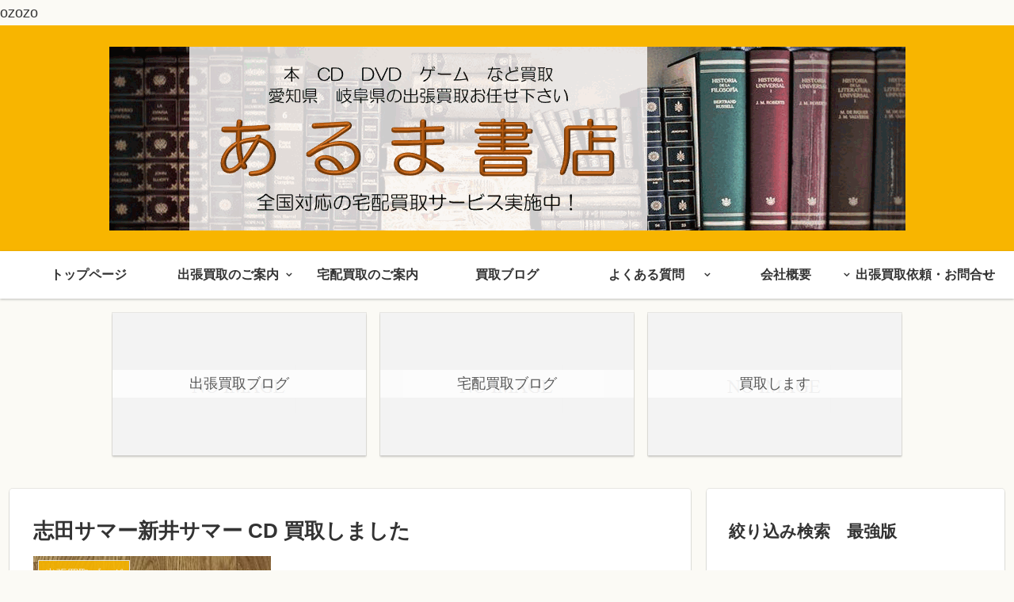

--- FILE ---
content_type: text/html; charset=UTF-8
request_url: https://aruma-shoten.com/shidaaraisummer-cd
body_size: 108600
content:
<!doctype html>
<html lang="ja">

<head>
<meta charset="utf-8">
<meta http-equiv="X-UA-Compatible" content="IE=edge">
<meta name="viewport" content="width=device-width, initial-scale=1.0, viewport-fit=cover"/>
  
  


<title>【買取しました】 志田サマー新井サマー 灼熱サマー CD | 愛知・岐阜｜古本買取の「あるま書店」</title>

<!-- All In One SEO Pack 3.7.1ob_start_detected [-1,-1] -->
<meta name="description"  content="志田サマー新井サマーをはじめ、限定ユニットのCDやDVD・Blu-rayなどの買取致します。ご整理の際はお気軽にお問い合わせ下さい。" />

<script type="application/ld+json" class="aioseop-schema">{"@context":"https://schema.org","@graph":[{"@type":"Organization","@id":"https://aruma-shoten.com/#organization","url":"https://aruma-shoten.com/","name":"愛知・岐阜｜古本買取の「あるま書店」","sameAs":[]},{"@type":"WebSite","@id":"https://aruma-shoten.com/#website","url":"https://aruma-shoten.com/","name":"愛知・岐阜｜古本買取の「あるま書店」","publisher":{"@id":"https://aruma-shoten.com/#organization"}},{"@type":"WebPage","@id":"https://aruma-shoten.com/shidaaraisummer-cd#webpage","url":"https://aruma-shoten.com/shidaaraisummer-cd","inLanguage":"ja","name":"志田サマー新井サマー CD 買取しました","isPartOf":{"@id":"https://aruma-shoten.com/#website"},"breadcrumb":{"@id":"https://aruma-shoten.com/shidaaraisummer-cd#breadcrumblist"},"description":"志田サマー新井サマーをはじめ、限定ユニットのCDやDVD・Blu-rayなどの買取致します。ご整理の際はお気軽にお問い合わせ下さい。","image":{"@type":"ImageObject","@id":"https://aruma-shoten.com/shidaaraisummer-cd#primaryimage","url":"https://aruma-shoten.com/wp-content/uploads/2018/08/summer-300x225-1.jpg","width":300,"height":225},"primaryImageOfPage":{"@id":"https://aruma-shoten.com/shidaaraisummer-cd#primaryimage"},"datePublished":"2018-08-23T03:06:33+09:00","dateModified":"2020-11-15T01:34:22+09:00"},{"@type":"Article","@id":"https://aruma-shoten.com/shidaaraisummer-cd#article","isPartOf":{"@id":"https://aruma-shoten.com/shidaaraisummer-cd#webpage"},"author":{"@id":"https://aruma-shoten.com/author/tomoya2016#author"},"headline":"志田サマー新井サマー CD 買取しました","datePublished":"2018-08-23T03:06:33+09:00","dateModified":"2020-11-15T01:34:22+09:00","commentCount":0,"mainEntityOfPage":{"@id":"https://aruma-shoten.com/shidaaraisummer-cd#webpage"},"publisher":{"@id":"https://aruma-shoten.com/#organization"},"articleSection":"出張買取ブログ, アイドル, あんなに好きだったサマー, グループ, ユニット, 小牧市 blu-ray 買取, 小牧市 CD 買取, 小牧市 DVD 買取, 小牧市 写真集 買取, 小牧市 古本買取, 灼熱サマー","image":{"@type":"ImageObject","@id":"https://aruma-shoten.com/shidaaraisummer-cd#primaryimage","url":"https://aruma-shoten.com/wp-content/uploads/2018/08/summer-300x225-1.jpg","width":300,"height":225}},{"@type":"Person","@id":"https://aruma-shoten.com/author/tomoya2016#author","name":"tomoya2016","sameAs":[],"image":{"@type":"ImageObject","@id":"https://aruma-shoten.com/#personlogo","url":"https://secure.gravatar.com/avatar/690e383005ebee4870965ed8c1b143c8?s=96&d=mm&r=g","width":96,"height":96,"caption":"tomoya2016"}},{"@type":"BreadcrumbList","@id":"https://aruma-shoten.com/shidaaraisummer-cd#breadcrumblist","itemListElement":[{"@type":"ListItem","position":1,"item":{"@type":"WebPage","@id":"https://aruma-shoten.com/","url":"https://aruma-shoten.com/","name":"小牧市 春日井市 古本出張買取 「あるま書店」"}},{"@type":"ListItem","position":2,"item":{"@type":"WebPage","@id":"https://aruma-shoten.com/shidaaraisummer-cd","url":"https://aruma-shoten.com/shidaaraisummer-cd","name":"志田サマー新井サマー CD 買取しました"}}]}]}</script>
<link rel="canonical" href="https://aruma-shoten.com/shidaaraisummer-cd" />
			<script >
				window.ga=window.ga||function(){(ga.q=ga.q||[]).push(arguments)};ga.l=+new Date;
				ga('create', 'UA-86082108-2', 'auto');
				// Plugins
				
				ga('send', 'pageview');
			</script>
			<script async src="https://www.google-analytics.com/analytics.js"></script>
			<!-- All In One SEO Pack -->
<link rel='dns-prefetch' href='//ajax.googleapis.com' />
<link rel='dns-prefetch' href='//cdnjs.cloudflare.com' />
<link rel='dns-prefetch' href='//s.w.org' />
<link rel="alternate" type="application/rss+xml" title="愛知・岐阜｜古本買取の「あるま書店」 &raquo; フィード" href="https://aruma-shoten.com/feed" />
<link rel="alternate" type="application/rss+xml" title="愛知・岐阜｜古本買取の「あるま書店」 &raquo; コメントフィード" href="https://aruma-shoten.com/comments/feed" />
<link rel="alternate" type="application/rss+xml" title="愛知・岐阜｜古本買取の「あるま書店」 &raquo; 志田サマー新井サマー CD 買取しました のコメントのフィード" href="https://aruma-shoten.com/shidaaraisummer-cd/feed" />
<link rel='stylesheet' id='cocoon-style-css'  href='https://aruma-shoten.com/wp-content/themes/cocoon-1.9.9.2/style.css?ver=5.3.20&#038;fver=20190930070255' media='all' />
<link rel='stylesheet' id='cocoon-keyframes-css'  href='https://aruma-shoten.com/wp-content/themes/cocoon-1.9.9.2/keyframes.css?ver=5.3.20&#038;fver=20190930070255' media='all' />
<link rel='stylesheet' id='font-awesome-style-css'  href='https://aruma-shoten.com/wp-content/themes/cocoon-1.9.9.2/webfonts/fontawesome/css/font-awesome.min.css?ver=5.3.20&#038;fver=20190930070255' media='all' />
<link rel='stylesheet' id='icomoon-style-css'  href='https://aruma-shoten.com/wp-content/themes/cocoon-1.9.9.2/webfonts/icomoon/style.css?ver=5.3.20&#038;fver=20190930070255' media='all' />
<link rel='stylesheet' id='lightbox-style-css'  href='https://aruma-shoten.com/wp-content/themes/cocoon-1.9.9.2/plugins/lightbox2/dist/css/lightbox.min.css?ver=5.3.20&#038;fver=20190930070255' media='all' />
<link rel='stylesheet' id='slick-theme-style-css'  href='https://aruma-shoten.com/wp-content/themes/cocoon-1.9.9.2/plugins/slick/slick-theme.css?ver=5.3.20&#038;fver=20190930070255' media='all' />
<link rel='stylesheet' id='scrollhint-style-css'  href='https://aruma-shoten.com/wp-content/themes/cocoon-1.9.9.2/plugins/scroll-hint-master/css/scroll-hint.css?ver=5.3.20&#038;fver=20190930070255' media='all' />
<link rel='stylesheet' id='cocoon-skin-style-css'  href='https://aruma-shoten.com/wp-content/themes/cocoon-1.9.9.2/skins/skin-colors-yellow/style.css?ver=5.3.20&#038;fver=20190930070255' media='all' />
<style id='cocoon-skin-style-inline-css'>
@media screen and (max-width:480px){.page-body,.menu-content{font-size:16px}}.appeal{background-image:url(https://aruma-shoten.com/wp-content/uploads/2019/10/Books_HD_8314929977.jpg)}.main{width:860px}.sidebar{width:376px}@media screen and (max-width:1260px){.wrap{width:auto}.main,.sidebar,.sidebar-left .main,.sidebar-left .sidebar{margin:0 .5%}.main{width:67%}.sidebar{padding:10px;width:30%}.entry-card-thumb{width:38%}.entry-card-content{margin-left:40%}}body::after{content:url(https://aruma-shoten.com/wp-content/themes/cocoon-1.9.9.2/lib/analytics/access.php?post_id=2911&post_type=post);visibility:hidden;position:absolute;bottom:0;right:0;width:1px;height:1px;overflow:hidden}.toc-checkbox{display:none}.toc-content{visibility:hidden;height:0;opacity:.2;transition:all .5s ease-out}.toc-checkbox:checked~.toc-content{visibility:visible;padding-top:.6em;height:100%;opacity:1}.toc-title::after{content:'[開く]';margin-left:.5em;cursor:pointer;font-size:.8em}.toc-title:hover::after{text-decoration:underline}.toc-checkbox:checked+.toc-title::after{content:'[閉じる]'}#respond{display:none}.entry-content>*,.demo .entry-content p{line-height:1.8}.entry-content>*,.demo .entry-content p{margin-top:1.4em;margin-bottom:1.4em}.entry-content>.micro-top{margin-bottom:-1.54em}.entry-content>.micro-balloon{margin-bottom:-1.12em}.entry-content>.micro-bottom{margin-top:-1.54em}.entry-content>.micro-bottom.micro-balloon{margin-top:-1.12em;margin-bottom:1.4em}.blank-box.bb-key-color{border-color:#19448e}.iic-key-color li::before{color:#19448e}.blank-box.bb-tab.bb-key-color::before{background-color:#19448e}.tb-key-color .toggle-button{border:1px solid #19448e;background:#19448e;color:#fff}.tb-key-color .toggle-button::before{color:#ccc}.tb-key-color .toggle-checkbox:checked~.toggle-content{border-color:#19448e}.cb-key-color.caption-box{border-color:#19448e}.cb-key-color .caption-box-label{background-color:#19448e;color:#fff}.tcb-key-color .tab-caption-box-label{background-color:#19448e;color:#fff}.tcb-key-color .tab-caption-box-content{border-color:#19448e}.lb-key-color .label-box-content{border-color:#19448e}.mc-key-color{background-color:#19448e;color:#fff;border:0}.mc-key-color.micro-bottom::after{border-bottom-color:#19448e;border-top-color:transparent}.mc-key-color::before{border-top-color:transparent;border-bottom-color:transparent}.mc-key-color::after{border-top-color:#19448e}.btn-key-color,.btn-wrap.btn-wrap-key-color>a{background-color:#19448e}.has-text-color.has-key-color-color{color:#19448e}.has-background.has-key-color-background-color{background-color:#19448e}.article.page-body,body#tinymce.wp-editor{background-color:#fff}.article.page-body,.editor-post-title__block .editor-post-title__input,body#tinymce.wp-editor{color:#333}
</style>
<link rel='stylesheet' id='cocoon-child-keyframes-css'  href='https://aruma-shoten.com/wp-content/themes/cocoon-1.9.9.2/keyframes.css?ver=5.3.20&#038;fver=20190930070255' media='all' />
<link rel='stylesheet' id='wp-block-library-css'  href='https://aruma-shoten.com/wp-includes/css/dist/block-library/style.min.css?ver=5.3.20&#038;fver=20200611020242' media='all' />
<link rel='stylesheet' id='contact-form-7-css'  href='https://aruma-shoten.com/wp-content/plugins/contact-form-7/includes/css/styles.css?ver=5.1.5&#038;fver=20191126094554' media='all' />
<link rel='stylesheet' id='searchandfilter-css'  href='http://aruma-shoten.com/wp-content/plugins/search-filter/style.css?ver=1' media='all' />
<link rel='stylesheet' id='wc-shortcodes-style-css'  href='https://aruma-shoten.com/wp-content/plugins/wc-shortcodes/public/assets/css/style.css?ver=3.46&#038;fver=20201106062117' media='all' />
<link rel='stylesheet' id='wordpresscanvas-font-awesome-css'  href='https://aruma-shoten.com/wp-content/plugins/wc-shortcodes/public/assets/css/font-awesome.min.css?ver=4.7.0&#038;fver=20201106062117' media='all' />
<link rel='shortlink' href='https://aruma-shoten.com/?p=2911' />
<!-- Cocoon canonical -->
<link rel="canonical" href="https://aruma-shoten.com/shidaaraisummer-cd">
<!-- Cocoon meta description -->
<meta name="description" content="志田サマー新井サマーをはじめ、限定ユニットのCDやDVD・Blu-rayなどの買取致します。ご整理の際はお気軽にお問い合わせ下さい。">
<!-- Cocoon meta keywords -->
<meta name="keywords" content="出張買取ブログ">
<!-- Cocoon JSON-LD -->
<script type="application/ld+json">
{
  "@context": "https://schema.org",
  "@type": "Article",
  "mainEntityOfPage":{
    "@type":"WebPage",
    "@id":"https://aruma-shoten.com/shidaaraisummer-cd"
  },
  "headline": "志田サマー新井サマー CD 買取しました",
  "image": {
    "@type": "ImageObject",
    "url": "https://aruma-shoten.com/wp-content/uploads/2018/08/summer-300x225-1.jpg",
    "width": 696,
    "height": 522
  },
  "datePublished": "2018-08-23T12:06:33+09:00",
  "dateModified": "2020-11-15T10:34:22+09:00",
  "author": {
    "@type": "Person",
    "name": "tomoya2016"
  },
  "publisher": {
    "@type": "Organization",
    "name": "愛知・岐阜｜古本買取の「あるま書店」",
    "logo": {
      "@type": "ImageObject",
      "url": "https://aruma-shoten.com/wp-content/themes/cocoon-1.9.9.2/images/no-amp-logo.png",
      "width": 206,
      "height": 60
    }
  },
  "description": "志田サマー新井サマーをはじめ、限定ユニットのCDやDVD・Blu-rayなどの買取致します。ご整理の際はお気軽にお問い合わせ下さい。…"
}
</script>

<!-- OGP -->
<meta property="og:type" content="article">
<meta property="og:description" content="志田サマー新井サマーをはじめ、限定ユニットのCDやDVD・Blu-rayなどの買取致します。ご整理の際はお気軽にお問い合わせ下さい。">
<meta property="og:title" content="志田サマー新井サマー CD 買取しました">
<meta property="og:url" content="https://aruma-shoten.com/shidaaraisummer-cd">
<meta property="og:image" content="https://aruma-shoten.com/wp-content/uploads/2018/08/summer-300x225-1.jpg">
<meta property="og:site_name" content="愛知・岐阜｜古本買取の「あるま書店」">
<meta property="og:locale" content="ja_JP">
<meta property="article:published_time" content="2018-08-23T12:06:33+09:00" />
<meta property="article:modified_time" content="2020-11-15T10:34:22+09:00" />
<meta property="article:section" content="出張買取ブログ">
<meta property="article:tag" content="アイドル">
<meta property="article:tag" content="あんなに好きだったサマー">
<meta property="article:tag" content="グループ">
<meta property="article:tag" content="ユニット">
<meta property="article:tag" content="小牧市 blu-ray 買取">
<meta property="article:tag" content="小牧市 CD 買取">
<meta property="article:tag" content="小牧市 DVD 買取">
<meta property="article:tag" content="小牧市 写真集 買取">
<meta property="article:tag" content="小牧市 古本買取">
<meta property="article:tag" content="灼熱サマー">
<!-- /OGP -->

<!-- Twitter Card -->
<meta name="twitter:card" content="summary_large_image">
<meta name="twitter:description" content="志田サマー新井サマーをはじめ、限定ユニットのCDやDVD・Blu-rayなどの買取致します。ご整理の際はお気軽にお問い合わせ下さい。">
<meta name="twitter:title" content="志田サマー新井サマー CD 買取しました">
<meta name="twitter:url" content="https://aruma-shoten.com/shidaaraisummer-cd">
<meta name="twitter:image" content="https://aruma-shoten.com/wp-content/uploads/2018/08/summer-300x225-1.jpg">
<meta name="twitter:domain" content="aruma-shoten.com">
<!-- /Twitter Card -->
<link rel="icon" href="https://aruma-shoten.com/wp-content/uploads/2019/10/cropped-logo1-1-32x32.png" sizes="32x32" />
<link rel="icon" href="https://aruma-shoten.com/wp-content/uploads/2019/10/cropped-logo1-1-192x192.png" sizes="192x192" />
<link rel="apple-touch-icon-precomposed" href="https://aruma-shoten.com/wp-content/uploads/2019/10/cropped-logo1-1-180x180.png" />
<meta name="msapplication-TileImage" content="https://aruma-shoten.com/wp-content/uploads/2019/10/cropped-logo1-1-270x270.png" />
		<style id="wp-custom-css">
			/* サイドバー：サーチフィルター */

body{
    display:block;
}
.searchandfilter p{
    display:block;
}
.searchandfilter ul{
    display:block;
}
.searchandfilter li{
    list-style: none;
    display:block;
    margin-bottom: 1em;
}
.widget-area .searchandfilter li, .widget-area .searchandfilter p{
    display:block;
}
.searchandfilter{
    text-align: left;
}
		</style>
		


<script>
	// document.addEventListener('DOMContentLoaded', function() {
	// 	if ('serviceWorker' in navigator) {
	// 		navigator.serviceWorker.getRegistration()
	// 			.then(registration => {
	// 				registration.unregister();
	// 		})
	// 	}
	// }, false);
</script>


ozozo</head>

<body class="post-template-default single single-post postid-2911 single-format-standard wc-shortcodes-font-awesome-enabled public-page page-body categoryid-2 tagid-1441 tagid-2430 tagid-1442 tagid-1443 tagid-1367 tagid-24 tagid-25 tagid-1384 tagid-1313 tagid-2429 ff-yu-gothic fz-18px fw-400 hlt-center-logo-wrap ect-entry-card-wrap rect-entry-card-wrap no-scrollable-sidebar no-scrollable-main sidebar-right no-appeal-area no-carousel mblt-footer-mobile-buttons scrollable-mobile-buttons author-admin mobile-button-fmb no-mobile-sidebar" itemscope itemtype="https://schema.org/WebPage">






<div id="container" class="container cf">
  
<div id="header-container" class="header-container">
  <div class="header-container-in hlt-center-logo">
    <header id="header" class="header cf" itemscope itemtype="https://schema.org/WPHeader">

      <div id="header-in" class="header-in wrap cf" itemscope itemtype="https://schema.org/WebSite">

        
<div class="tagline" itemprop="alternativeHeadline"></div>

        
        <div class="logo logo-header logo-image"><a href="https://aruma-shoten.com" class="site-name site-name-text-link" itemprop="url"><span class="site-name-text" itemprop="name about"><img class="site-logo-image header-site-logo-image" src="https://aruma-shoten.com/wp-content/uploads/2016/11/e0fc30ba0de293348238f6a613277e8f.gif" alt="愛知・岐阜｜古本買取の「あるま書店」"></span></a></div>
        
        
      </div>

    </header>

    <!-- Navigation -->
<nav id="navi" class="navi cf" itemscope itemtype="https://schema.org/SiteNavigationElement">
  <div id="navi-in" class="navi-in wrap cf">
    <ul id="menu-%e3%83%a1%e3%83%8b%e3%83%a5%e3%83%bc1" class="menu-header"><li id="menu-item-77" class="menu-item menu-item-type-post_type menu-item-object-page menu-item-home"><a href="https://aruma-shoten.com/"><div class="caption-wrap"><div class="item-label">トップページ</div></div></a></li>
<li id="menu-item-46" class="menu-item menu-item-type-post_type menu-item-object-page menu-item-has-children"><a href="https://aruma-shoten.com/trip"><div class="caption-wrap"><div class="item-label">出張買取のご案内</div></div></a>
<ul class="sub-menu">
	<li id="menu-item-47" class="menu-item menu-item-type-post_type menu-item-object-page"><a href="https://aruma-shoten.com/area"><div class="caption-wrap"><div class="item-label">出張買取地域</div></div></a></li>
	<li id="menu-item-698" class="menu-item menu-item-type-post_type menu-item-object-page"><a href="https://aruma-shoten.com/trip2"><div class="caption-wrap"><div class="item-label">かんたん出張買取のご案内</div></div></a></li>
</ul>
</li>
<li id="menu-item-45" class="menu-item menu-item-type-post_type menu-item-object-page"><a href="https://aruma-shoten.com/delivery"><div class="caption-wrap"><div class="item-label">宅配買取のご案内</div></div></a></li>
<li id="menu-item-42" class="menu-item menu-item-type-post_type menu-item-object-page current_page_parent"><a href="https://aruma-shoten.com/blog"><div class="caption-wrap"><div class="item-label">買取ブログ</div></div></a></li>
<li id="menu-item-44" class="menu-item menu-item-type-post_type menu-item-object-page menu-item-has-children"><a href="https://aruma-shoten.com/qa"><div class="caption-wrap"><div class="item-label">よくある質問</div></div></a>
<ul class="sub-menu">
	<li id="menu-item-96" class="menu-item menu-item-type-post_type menu-item-object-page"><a href="https://aruma-shoten.com/trip-qa"><div class="caption-wrap"><div class="item-label">出張買取 Q&#038;A</div></div></a></li>
	<li id="menu-item-95" class="menu-item menu-item-type-post_type menu-item-object-page"><a href="https://aruma-shoten.com/delivery-qa1"><div class="caption-wrap"><div class="item-label">宅配買取 Q&#038;A</div></div></a></li>
	<li id="menu-item-93" class="menu-item menu-item-type-post_type menu-item-object-page"><a href="https://aruma-shoten.com/purchase-product-qa"><div class="caption-wrap"><div class="item-label">買取商品 Q&#038;A</div></div></a></li>
	<li id="menu-item-94" class="menu-item menu-item-type-post_type menu-item-object-page"><a href="https://aruma-shoten.com/privacy"><div class="caption-wrap"><div class="item-label">個人情報の取扱い</div></div></a></li>
</ul>
</li>
<li id="menu-item-48" class="menu-item menu-item-type-post_type menu-item-object-page menu-item-has-children"><a href="https://aruma-shoten.com/company"><div class="caption-wrap"><div class="item-label">会社概要</div></div></a>
<ul class="sub-menu">
	<li id="menu-item-5510" class="menu-item menu-item-type-post_type menu-item-object-page"><a href="https://aruma-shoten.com/company/mutual-link"><div class="caption-wrap"><div class="item-label">相互リンク集</div></div></a></li>
</ul>
</li>
<li id="menu-item-379" class="menu-item menu-item-type-post_type menu-item-object-page menu-item-has-children"><a href="https://aruma-shoten.com/inquiry3"><div class="caption-wrap"><div class="item-label">出張買取依頼・お問合せ</div></div></a>
<ul class="sub-menu">
	<li id="menu-item-41" class="menu-item menu-item-type-post_type menu-item-object-page"><a href="https://aruma-shoten.com/inquiry2"><div class="caption-wrap"><div class="item-label">宅配買取依頼・メール査定</div></div></a></li>
</ul>
</li>
</ul>      </div><!-- /#navi-in -->
</nav>
<!-- /Navigation -->
  </div><!-- /.header-container-in -->
</div><!-- /.header-container -->

  
  

      <!-- Recommended -->
    <div id="recommended" class="recommended cf rcs-center-label-title rcs-center-title rcs-card-margin">
      <div id="recommended-in" class="recommended-in wrap cf">
        <div class="navi-entry-cards widget-entry-cards no-icon card-large-image large-thumb-on">  <a href="https://aruma-shoten.com/category/shutcho-kaitori" class="navi-entry-card-link widget-entry-card-link a-wrap" title="出張買取ブログ">
    <div class="navi-entry-card widget-entry-card e-card cf">
            <figure class="navi-entry-card-thumb widget-entry-card-thumb card-thumb">
        <img src="https://aruma-shoten.com/wp-content/themes/cocoon-1.9.9.2/images/no-image-320.png" alt="出張買取ブログ" width="320" height="180">      </figure><!-- /.entry-card-thumb -->

      <div class="navi-entry-card-content widget-entry-card-content card-content">
        <div class="navi-entry-card-title widget-entry-card-title card-title">出張買取ブログ</div>
                      </div><!-- /.entry-content -->
    </div><!-- /.entry-card -->
  </a><!-- /.entry-card-link -->
  <a href="https://aruma-shoten.com/category/takuhai-kaitori" class="navi-entry-card-link widget-entry-card-link a-wrap" title="宅配買取ブログ">
    <div class="navi-entry-card widget-entry-card e-card cf">
            <figure class="navi-entry-card-thumb widget-entry-card-thumb card-thumb">
        <img src="https://aruma-shoten.com/wp-content/themes/cocoon-1.9.9.2/images/no-image-320.png" alt="宅配買取ブログ" width="320" height="180">      </figure><!-- /.entry-card-thumb -->

      <div class="navi-entry-card-content widget-entry-card-content card-content">
        <div class="navi-entry-card-title widget-entry-card-title card-title">宅配買取ブログ</div>
                      </div><!-- /.entry-content -->
    </div><!-- /.entry-card -->
  </a><!-- /.entry-card-link -->
  <a href="https://aruma-shoten.com/category/kaitori" class="navi-entry-card-link widget-entry-card-link a-wrap" title="買取します">
    <div class="navi-entry-card widget-entry-card e-card cf">
            <figure class="navi-entry-card-thumb widget-entry-card-thumb card-thumb">
        <img src="https://aruma-shoten.com/wp-content/themes/cocoon-1.9.9.2/images/no-image-320.png" alt="買取します" width="320" height="180">      </figure><!-- /.entry-card-thumb -->

      <div class="navi-entry-card-content widget-entry-card-content card-content">
        <div class="navi-entry-card-title widget-entry-card-title card-title">買取します</div>
                      </div><!-- /.entry-content -->
    </div><!-- /.entry-card -->
  </a><!-- /.entry-card-link -->
</div>      </div><!-- /#recommended-in -->
    </div><!-- /.recommended -->
    


  
  
  
  
  
  <div id="content" class="content cf">

    <div id="content-in" class="content-in wrap">

        <main id="main" class="main" itemscope itemtype="https://schema.org/Blog">



<article id="post-2911" class="article post-2911 post type-post status-publish format-standard has-post-thumbnail hentry category-shutcho-kaitori-post tag-1441-post tag-2430-post tag-1442-post tag-1443-post tag--blu-ray--post tag--cd--post tag--dvd--post tag-1384-post tag-1313-post tag-2429-post" itemscope="itemscope" itemprop="blogPost" itemtype="https://schema.org/BlogPosting">
  
      
      
      
      <header class="article-header entry-header">
        <h1 class="entry-title" itemprop="headline">
          志田サマー新井サマー CD 買取しました        </h1>

        
        
        
        
        <div class="eye-catch-wrap">
<figure class="eye-catch" itemprop="image" itemscope itemtype="https://schema.org/ImageObject">
  <img width="300" height="225" src="https://aruma-shoten.com/wp-content/uploads/2018/08/summer-300x225-1.jpg" class="attachment-300x225 size-300x225 eye-catch-image wp-post-image" alt="shidaaraisummer-cd" />  <meta itemprop="url" content="https://aruma-shoten.com/wp-content/uploads/2018/08/summer-300x225-1.jpg">
  <meta itemprop="width" content="300">
  <meta itemprop="height" content="225">
  <span class="cat-label cat-label-2">出張買取ブログ</span></figure>
</div>

        <div class="sns-share ss-col-6 ss-high-and-low-lc bc-brand-color sbc-hide ss-top">
  
  <div class="sns-share-buttons sns-buttons">
          <a href="https://twitter.com/intent/tweet?text=%E5%BF%97%E7%94%B0%E3%82%B5%E3%83%9E%E3%83%BC%E6%96%B0%E4%BA%95%E3%82%B5%E3%83%9E%E3%83%BC+CD+%E8%B2%B7%E5%8F%96%E3%81%97%E3%81%BE%E3%81%97%E3%81%9F&amp;url=https%3A%2F%2Faruma-shoten.com%2Fshidaaraisummer-cd" class="share-button twitter-button twitter-share-button-sq" target="_blank" rel="nofollow noopener noreferrer"><span class="social-icon icon-twitter"></span><span class="button-caption">Twitter</span><span class="share-count twitter-share-count"></span></a>
    
          <a href="//www.facebook.com/sharer/sharer.php?u=https%3A%2F%2Faruma-shoten.com%2Fshidaaraisummer-cd&amp;t=%E5%BF%97%E7%94%B0%E3%82%B5%E3%83%9E%E3%83%BC%E6%96%B0%E4%BA%95%E3%82%B5%E3%83%9E%E3%83%BC+CD+%E8%B2%B7%E5%8F%96%E3%81%97%E3%81%BE%E3%81%97%E3%81%9F" class="share-button facebook-button facebook-share-button-sq" target="_blank" rel="nofollow noopener noreferrer"><span class="social-icon icon-facebook"></span><span class="button-caption">Facebook</span><span class="share-count facebook-share-count"></span></a>
    
          <a href="//b.hatena.ne.jp/entry/s/aruma-shoten.com/shidaaraisummer-cd" class="share-button hatebu-button hatena-bookmark-button hatebu-share-button-sq" data-hatena-bookmark-layout="simple" title="志田サマー新井サマー CD 買取しました" target="_blank" rel="nofollow noopener noreferrer"><span class="social-icon icon-hatena"></span><span class="button-caption">はてブ</span><span class="share-count hatebu-share-count"></span></a>
    
    
          <a href="//getpocket.com/edit?url=https://aruma-shoten.com/shidaaraisummer-cd" class="share-button pocket-button pocket-share-button-sq" target="_blank" rel="nofollow noopener noreferrer"><span class="social-icon icon-pocket"></span><span class="button-caption">Pocket</span><span class="share-count pocket-share-count"></span></a>
    
          <a href="//timeline.line.me/social-plugin/share?url=https%3A%2F%2Faruma-shoten.com%2Fshidaaraisummer-cd" class="share-button line-button line-share-button-sq" target="_blank" rel="nofollow noopener noreferrer"><span class="social-icon icon-line"></span><span class="button-caption">LINE</span><span class="share-count line-share-count"></span></a>
    
    
    
          <a href="javascript:void(0)" class="share-button copy-button copy-share-button-sq" rel="nofollow noopener noreferrer" data-clipboard-text="志田サマー新井サマー CD 買取しました https://aruma-shoten.com/shidaaraisummer-cd"><span class="social-icon icon-copy"></span><span class="button-caption">コピー</span><span class="share-count copy-share-count"></span></a>
    
  </div><!-- /.sns-share-buttons -->

</div><!-- /.sns-share -->


        <div class="date-tags">
  <span class="post-update"><time class="entry-date date updated" datetime="2020-11-15T10:34:22+09:00" itemprop="dateModified">2020.11.15</time></span><span class="post-date"><time class="entry-date date published" datetime="2018-08-23T12:06:33+09:00" itemprop="datePublished">2018.08.23</time></span>
  </div>

                  <div class="read-time"><span class="fa fa-hourglass-half"></span>
この記事は<span class="bold">約1分</span>で読めます。</div>
        
         
        
        
      </header>

      <div class="entry-content cf" itemprop="mainEntityOfPage">
      
<p><span style="color: #000000;">志田サマー新井サマーのCDを出張買取にてお売り頂きました。</span></p>



<p><span style="color: #000000;"><em>夢みるアドレセンス</em>の志田友美と、<em>東京女子流</em>の新井ひとみが、2016年夏限定で結成した季節限定ユニットですね。</span></p>



<p><span style="color: #000000;">夢アドのライブで東京女子流と共演した際、アンコールで２人がステージに登場。</span></p>



<p><span style="color: #000000;">一夜限りのコラボ企画として歌ったオリジナル曲「あんなに好きだったサマー」がファンの間で話題となった事</span>が活動のきっかけだったそうですね。</p>



<p><span style="color: #000000;"><em>アイドルグループ</em>のCDアルバム、<strong>ライブDVD</strong>、<strong>Blu-ray</strong>など買取承っております。</span></p>



<p>大切なお品を１点１点、丁寧に査定しておりますので、ご整理の際はお気軽にお問い合わせ、ご依頼下さいね。</p>
      </div>

      
      <footer class="article-footer entry-footer">

        
        
        
        
<div class="entry-categories-tags ctdt-one-row">
  <div class="entry-categories"><a class="cat-link cat-link-2" href="https://aruma-shoten.com/category/shutcho-kaitori">出張買取ブログ</a></div>
    <div class="entry-tags"><a class="tag-link tag-link-1441 border-element" href="https://aruma-shoten.com/tag/%e3%82%a2%e3%82%a4%e3%83%89%e3%83%ab">アイドル</a><a class="tag-link tag-link-2430 border-element" href="https://aruma-shoten.com/tag/%e3%81%82%e3%82%93%e3%81%aa%e3%81%ab%e5%a5%bd%e3%81%8d%e3%81%a0%e3%81%a3%e3%81%9f%e3%82%b5%e3%83%9e%e3%83%bc">あんなに好きだったサマー</a><a class="tag-link tag-link-1442 border-element" href="https://aruma-shoten.com/tag/%e3%82%b0%e3%83%ab%e3%83%bc%e3%83%97">グループ</a><a class="tag-link tag-link-1443 border-element" href="https://aruma-shoten.com/tag/%e3%83%a6%e3%83%8b%e3%83%83%e3%83%88">ユニット</a><a class="tag-link tag-link-1367 border-element" href="https://aruma-shoten.com/tag/%e5%b0%8f%e7%89%a7%e5%b8%82-blu-ray-%e8%b2%b7%e5%8f%96">小牧市 blu-ray 買取</a><a class="tag-link tag-link-24 border-element" href="https://aruma-shoten.com/tag/%e5%b0%8f%e7%89%a7%e5%b8%82-cd-%e8%b2%b7%e5%8f%96">小牧市 CD 買取</a><a class="tag-link tag-link-25 border-element" href="https://aruma-shoten.com/tag/%e5%b0%8f%e7%89%a7%e5%b8%82-dvd-%e8%b2%b7%e5%8f%96">小牧市 DVD 買取</a><a class="tag-link tag-link-1384 border-element" href="https://aruma-shoten.com/tag/%e5%b0%8f%e7%89%a7%e5%b8%82-%e5%86%99%e7%9c%9f%e9%9b%86-%e8%b2%b7%e5%8f%96">小牧市 写真集 買取</a><a class="tag-link tag-link-1313 border-element" href="https://aruma-shoten.com/tag/%e5%b0%8f%e7%89%a7%e5%b8%82-%e5%8f%a4%e6%9c%ac%e8%b2%b7%e5%8f%96">小牧市 古本買取</a><a class="tag-link tag-link-2429 border-element" href="https://aruma-shoten.com/tag/%e7%81%bc%e7%86%b1%e3%82%b5%e3%83%9e%e3%83%bc">灼熱サマー</a></div>
  </div>

        
        
        
        
        <div class="sns-share ss-col-3 bc-brand-color sbc-hide ss-bottom">
      <div class="sns-share-message">シェアする</div>
  
  <div class="sns-share-buttons sns-buttons">
          <a href="https://twitter.com/intent/tweet?text=%E5%BF%97%E7%94%B0%E3%82%B5%E3%83%9E%E3%83%BC%E6%96%B0%E4%BA%95%E3%82%B5%E3%83%9E%E3%83%BC+CD+%E8%B2%B7%E5%8F%96%E3%81%97%E3%81%BE%E3%81%97%E3%81%9F&amp;url=https%3A%2F%2Faruma-shoten.com%2Fshidaaraisummer-cd" class="share-button twitter-button twitter-share-button-sq" target="_blank" rel="nofollow noopener noreferrer"><span class="social-icon icon-twitter"></span><span class="button-caption">Twitter</span><span class="share-count twitter-share-count"></span></a>
    
          <a href="//www.facebook.com/sharer/sharer.php?u=https%3A%2F%2Faruma-shoten.com%2Fshidaaraisummer-cd&amp;t=%E5%BF%97%E7%94%B0%E3%82%B5%E3%83%9E%E3%83%BC%E6%96%B0%E4%BA%95%E3%82%B5%E3%83%9E%E3%83%BC+CD+%E8%B2%B7%E5%8F%96%E3%81%97%E3%81%BE%E3%81%97%E3%81%9F" class="share-button facebook-button facebook-share-button-sq" target="_blank" rel="nofollow noopener noreferrer"><span class="social-icon icon-facebook"></span><span class="button-caption">Facebook</span><span class="share-count facebook-share-count"></span></a>
    
          <a href="//b.hatena.ne.jp/entry/s/aruma-shoten.com/shidaaraisummer-cd" class="share-button hatebu-button hatena-bookmark-button hatebu-share-button-sq" data-hatena-bookmark-layout="simple" title="志田サマー新井サマー CD 買取しました" target="_blank" rel="nofollow noopener noreferrer"><span class="social-icon icon-hatena"></span><span class="button-caption">はてブ</span><span class="share-count hatebu-share-count"></span></a>
    
    
          <a href="//getpocket.com/edit?url=https://aruma-shoten.com/shidaaraisummer-cd" class="share-button pocket-button pocket-share-button-sq" target="_blank" rel="nofollow noopener noreferrer"><span class="social-icon icon-pocket"></span><span class="button-caption">Pocket</span><span class="share-count pocket-share-count"></span></a>
    
          <a href="//timeline.line.me/social-plugin/share?url=https%3A%2F%2Faruma-shoten.com%2Fshidaaraisummer-cd" class="share-button line-button line-share-button-sq" target="_blank" rel="nofollow noopener noreferrer"><span class="social-icon icon-line"></span><span class="button-caption">LINE</span><span class="share-count line-share-count"></span></a>
    
    
    
          <a href="javascript:void(0)" class="share-button copy-button copy-share-button-sq" rel="nofollow noopener noreferrer" data-clipboard-text="志田サマー新井サマー CD 買取しました https://aruma-shoten.com/shidaaraisummer-cd"><span class="social-icon icon-copy"></span><span class="button-caption">コピー</span><span class="share-count copy-share-count"></span></a>
    
  </div><!-- /.sns-share-buttons -->

</div><!-- /.sns-share -->

        <!-- SNSページ -->
<div class="sns-follow bc-brand-color fbc-hide sf-bottom">

    <div class="sns-follow-message">tomoya2016をフォローする</div>
    <div class="sns-follow-buttons sns-buttons">

  
  
  
  
  
  
  
  
  
  
  
  
  
  
  
  
    
      <a href="//feedly.com/i/subscription/feed/https%3A%2F%2Faruma-shoten.com%2Ffeed" class="follow-button feedly-button feedly-follow-button-sq" target="_blank" title="feedlyで更新情報を購読" rel="nofollow noopener noreferrer"><span class="icon-feedly-logo"></span><span class="follow-count feedly-follow-count"></span></a>
  
      <a href="https://aruma-shoten.com/feed" class="follow-button rss-button rss-follow-button-sq" target="_blank" title="RSSで更新情報をフォロー" rel="nofollow noopener noreferrer"><span class="icon-rss-logo"></span></a>
  
  </div><!-- /.sns-follow-buttons -->

</div><!-- /.sns-follow -->

        
        
        
        <div class="footer-meta">
  <div class="author-info">
    <a href="https://aruma-shoten.com/author/tomoya2016" class="author-link">
      <span class="post-author vcard author" itemprop="editor author creator copyrightHolder" itemscope itemtype="https://schema.org/Person">
        <span class="author-name fn" itemprop="name">tomoya2016</span>
      </span>
    </a>
  </div>
</div>

        <!-- publisher設定 -->
                <div class="publisher" itemprop="publisher" itemscope itemtype="https://schema.org/Organization">
            <div itemprop="logo" itemscope itemtype="https://schema.org/ImageObject">
              <img src="https://aruma-shoten.com/wp-content/themes/cocoon-1.9.9.2/images/no-amp-logo.png" width="206" height="60" alt="">
              <meta itemprop="url" content="https://aruma-shoten.com/wp-content/themes/cocoon-1.9.9.2/images/no-amp-logo.png">
              <meta itemprop="width" content="206">
              <meta itemprop="height" content="60">
            </div>
            <div itemprop="name">愛知・岐阜｜古本買取の「あるま書店」</div>
        </div>
      </footer>

    </article>


<div class="under-entry-content">

  
  <aside id="related-entries" class="related-entries rect-entry-card recb-entry-border">
  <h2 class="related-entry-heading">
    <span class="related-entry-main-heading main-caption">
      関連記事    </span>
      </h2>
  <div class="related-list">
                 <a href="https://aruma-shoten.com/hipgableroof-hiproof-book" class="related-entry-card-wrap a-wrap border-element cf" title="入母屋・寄せ棟の工法 図鑑屋根瓦 買取しました">
<article class="related-entry-card e-card cf">

  <figure class="related-entry-card-thumb card-thumb e-card-thumb">
        <img width="160" height="90" src="https://aruma-shoten.com/wp-content/uploads/2019/09/S__1146896-1300x975-1-160x90.jpg" class="related-entry-card-thumb-image card-thumb-image wp-post-image" alt="" srcset="https://aruma-shoten.com/wp-content/uploads/2019/09/S__1146896-1300x975-1-160x90.jpg 160w, https://aruma-shoten.com/wp-content/uploads/2019/09/S__1146896-1300x975-1-120x68.jpg 120w, https://aruma-shoten.com/wp-content/uploads/2019/09/S__1146896-1300x975-1-320x180.jpg 320w" sizes="(max-width: 160px) 100vw, 160px" />        <span class="cat-label cat-label-2">出張買取ブログ</span>  </figure><!-- /.related-entry-thumb -->

  <div class="related-entry-card-content card-content e-card-content">
    <h3 class="related-entry-card-title card-title e-card-title">
      入母屋・寄せ棟の工法 図鑑屋根瓦 買取しました    </h3>
        <div class="related-entry-card-snippet card-snippet e-card-snippet">
      建築事務所のお客様より、建築関連の専門書・雑誌などを出張買取にてお売りいただきました。    </div>
        <div class="related-entry-card-meta card-meta e-card-meta">
      <div class="related-entry-card-info e-card-info">
                              </div>
    </div>

  </div><!-- /.related-entry-card-content -->



</article><!-- /.related-entry-card -->
</a><!-- /.related-entry-card-wrap -->
           <a href="https://aruma-shoten.com/marasy-vocalopiano" class="related-entry-card-wrap a-wrap border-element cf" title="Vocalo Piano まらしぃ marasy ボーカロイド CD 買取しました">
<article class="related-entry-card e-card cf">

  <figure class="related-entry-card-thumb card-thumb e-card-thumb">
        <img width="160" height="90" src="https://aruma-shoten.com/wp-content/uploads/2019/08/IMG_8613-1300x975-1-160x90.jpg" class="related-entry-card-thumb-image card-thumb-image wp-post-image" alt="" srcset="https://aruma-shoten.com/wp-content/uploads/2019/08/IMG_8613-1300x975-1-160x90.jpg 160w, https://aruma-shoten.com/wp-content/uploads/2019/08/IMG_8613-1300x975-1-120x68.jpg 120w, https://aruma-shoten.com/wp-content/uploads/2019/08/IMG_8613-1300x975-1-320x180.jpg 320w" sizes="(max-width: 160px) 100vw, 160px" />        <span class="cat-label cat-label-2">出張買取ブログ</span>  </figure><!-- /.related-entry-thumb -->

  <div class="related-entry-card-content card-content e-card-content">
    <h3 class="related-entry-card-title card-title e-card-title">
      Vocalo Piano まらしぃ marasy ボーカロイド CD 買取しました    </h3>
        <div class="related-entry-card-snippet card-snippet e-card-snippet">
      まらしぃ「Vocalo Piano」を出張買取にてお売りいただきました。2017年にリリースされたボカロソングのピアノカバーアルバムですね。    </div>
        <div class="related-entry-card-meta card-meta e-card-meta">
      <div class="related-entry-card-info e-card-info">
                              </div>
    </div>

  </div><!-- /.related-entry-card-content -->



</article><!-- /.related-entry-card -->
</a><!-- /.related-entry-card-wrap -->
           <a href="https://aruma-shoten.com/seed-stargazer" class="related-entry-card-wrap a-wrap border-element cf" title="機動戦士ガンダムSEED C.E.73-STARGAZER- スターゲイザー Blu-ray 買取しました">
<article class="related-entry-card e-card cf">

  <figure class="related-entry-card-thumb card-thumb e-card-thumb">
        <img width="160" height="90" src="https://aruma-shoten.com/wp-content/uploads/2019/07/IMG_7469-1300x975-1-160x90.jpg" class="related-entry-card-thumb-image card-thumb-image wp-post-image" alt="" srcset="https://aruma-shoten.com/wp-content/uploads/2019/07/IMG_7469-1300x975-1-160x90.jpg 160w, https://aruma-shoten.com/wp-content/uploads/2019/07/IMG_7469-1300x975-1-120x68.jpg 120w, https://aruma-shoten.com/wp-content/uploads/2019/07/IMG_7469-1300x975-1-320x180.jpg 320w" sizes="(max-width: 160px) 100vw, 160px" />        <span class="cat-label cat-label-2">出張買取ブログ</span>  </figure><!-- /.related-entry-thumb -->

  <div class="related-entry-card-content card-content e-card-content">
    <h3 class="related-entry-card-title card-title e-card-title">
      機動戦士ガンダムSEED C.E.73-STARGAZER- スターゲイザー Blu-ray 買取しました    </h3>
        <div class="related-entry-card-snippet card-snippet e-card-snippet">
      「機動戦士ガンダムSEED C.E.73-STARGAZER-(初回限定版)」のBlu-rayを買取させて頂きました！    </div>
        <div class="related-entry-card-meta card-meta e-card-meta">
      <div class="related-entry-card-info e-card-info">
                              </div>
    </div>

  </div><!-- /.related-entry-card-content -->



</article><!-- /.related-entry-card -->
</a><!-- /.related-entry-card-wrap -->
           <a href="https://aruma-shoten.com/kamenridergirls-cd-dvd-game" class="related-entry-card-wrap a-wrap border-element cf" title="仮面ライダー シリーズ CD DVD ゲームソフト 買取しました">
<article class="related-entry-card e-card cf">

  <figure class="related-entry-card-thumb card-thumb e-card-thumb">
        <img width="160" height="90" src="https://aruma-shoten.com/wp-content/uploads/2018/09/kamenrider-300x225-1-160x90.jpg" class="related-entry-card-thumb-image card-thumb-image wp-post-image" alt="" srcset="https://aruma-shoten.com/wp-content/uploads/2018/09/kamenrider-300x225-1-160x90.jpg 160w, https://aruma-shoten.com/wp-content/uploads/2018/09/kamenrider-300x225-1-120x68.jpg 120w" sizes="(max-width: 160px) 100vw, 160px" />        <span class="cat-label cat-label-2">出張買取ブログ</span>  </figure><!-- /.related-entry-thumb -->

  <div class="related-entry-card-content card-content e-card-content">
    <h3 class="related-entry-card-title card-title e-card-title">
      仮面ライダー シリーズ CD DVD ゲームソフト 買取しました    </h3>
        <div class="related-entry-card-snippet card-snippet e-card-snippet">
      仮面ライダー シリーズのサントラCD・DVD・Blu-ray BOX、ゲームソフト・公式グッズなど買取致します。ご整理の際はお気軽にお問い合わせ下さいね。    </div>
        <div class="related-entry-card-meta card-meta e-card-meta">
      <div class="related-entry-card-info e-card-info">
                              </div>
    </div>

  </div><!-- /.related-entry-card-content -->



</article><!-- /.related-entry-card -->
</a><!-- /.related-entry-card-wrap -->
           <a href="https://aruma-shoten.com/makiguchi-toda-book-purchase" class="related-entry-card-wrap a-wrap border-element cf" title="年譜 牧口常三郎 戸田城聖 買取しました">
<article class="related-entry-card e-card cf">

  <figure class="related-entry-card-thumb card-thumb e-card-thumb">
        <img width="160" height="90" src="https://aruma-shoten.com/wp-content/uploads/2017/05/makiguchi-toda-book-160x90.jpg" class="related-entry-card-thumb-image card-thumb-image wp-post-image" alt="" srcset="https://aruma-shoten.com/wp-content/uploads/2017/05/makiguchi-toda-book-160x90.jpg 160w, https://aruma-shoten.com/wp-content/uploads/2017/05/makiguchi-toda-book-120x68.jpg 120w" sizes="(max-width: 160px) 100vw, 160px" />        <span class="cat-label cat-label-2">出張買取ブログ</span>  </figure><!-- /.related-entry-thumb -->

  <div class="related-entry-card-content card-content e-card-content">
    <h3 class="related-entry-card-title card-title e-card-title">
      年譜 牧口常三郎 戸田城聖 買取しました    </h3>
        <div class="related-entry-card-snippet card-snippet e-card-snippet">
      愛知県津島市のお客様より創価学会関連書籍を出張買取にてお売り頂きました。牧口常三郎、戸田城聖をはじめ、学会関連書籍を買取致します。書籍、全集、非売品書籍、VHS、DVD、８ミリフィルムなどご整理の際はお気軽にお問い合わせ下さい。大切なお品を１点１点、丁寧に査定、買取させて頂きます。    </div>
        <div class="related-entry-card-meta card-meta e-card-meta">
      <div class="related-entry-card-info e-card-info">
                              </div>
    </div>

  </div><!-- /.related-entry-card-content -->



</article><!-- /.related-entry-card -->
</a><!-- /.related-entry-card-wrap -->
           <a href="https://aruma-shoten.com/matsushita-miho-dvd" class="related-entry-card-wrap a-wrap border-element cf" title="松下美保 イメージDVD 買取しました グラビアアイドル">
<article class="related-entry-card e-card cf">

  <figure class="related-entry-card-thumb card-thumb e-card-thumb">
        <img width="160" height="90" src="https://aruma-shoten.com/wp-content/uploads/2019/09/S__2138114-1300x975-1-160x90.jpg" class="related-entry-card-thumb-image card-thumb-image wp-post-image" alt="" srcset="https://aruma-shoten.com/wp-content/uploads/2019/09/S__2138114-1300x975-1-160x90.jpg 160w, https://aruma-shoten.com/wp-content/uploads/2019/09/S__2138114-1300x975-1-120x68.jpg 120w, https://aruma-shoten.com/wp-content/uploads/2019/09/S__2138114-1300x975-1-320x180.jpg 320w" sizes="(max-width: 160px) 100vw, 160px" />        <span class="cat-label cat-label-2">出張買取ブログ</span>  </figure><!-- /.related-entry-thumb -->

  <div class="related-entry-card-content card-content e-card-content">
    <h3 class="related-entry-card-title card-title e-card-title">
      松下美保 イメージDVD 買取しました グラビアアイドル    </h3>
        <div class="related-entry-card-snippet card-snippet e-card-snippet">
      グラビアアイドルのDVD、週刊プレイボーイ・ヤングアニマルなどの週刊誌・月刊誌の買取承っております。

出張買取・宅配買取にて買取対応を行っておりますので、まずはお気軽にご相談下さいね。    </div>
        <div class="related-entry-card-meta card-meta e-card-meta">
      <div class="related-entry-card-info e-card-info">
                              </div>
    </div>

  </div><!-- /.related-entry-card-content -->



</article><!-- /.related-entry-card -->
</a><!-- /.related-entry-card-wrap -->
    
      </div>
</aside>

  
  
  <div id="pager-post-navi" class="pager-post-navi post-navi-default cf">
<a href="https://aruma-shoten.com/bradio-cd" title="BRADIO ブラディオ CD 買取しました" class="prev-post a-wrap border-element cf">
        <figure class="prev-post-thumb card-thumb"><img width="120" height="68" src="https://aruma-shoten.com/wp-content/uploads/2018/08/bradio-300x225-1-120x68.jpg" class="attachment-thumb120 size-thumb120 wp-post-image" alt="" srcset="https://aruma-shoten.com/wp-content/uploads/2018/08/bradio-300x225-1-120x68.jpg 120w, https://aruma-shoten.com/wp-content/uploads/2018/08/bradio-300x225-1-160x90.jpg 160w" sizes="(max-width: 120px) 100vw, 120px" /></figure>
        <div class="prev-post-title">BRADIO ブラディオ CD 買取しました</div></a><a href="https://aruma-shoten.com/yukiaoi-cd" title="イシュメル 悠木碧 CD 買取しました" class="next-post a-wrap cf">
        <figure class="next-post-thumb card-thumb">
        <img width="120" height="68" src="https://aruma-shoten.com/wp-content/uploads/2018/08/yukiaoi-300x225-1-120x68.jpg" class="attachment-thumb120 size-thumb120 wp-post-image" alt="" srcset="https://aruma-shoten.com/wp-content/uploads/2018/08/yukiaoi-300x225-1-120x68.jpg 120w, https://aruma-shoten.com/wp-content/uploads/2018/08/yukiaoi-300x225-1-160x90.jpg 160w" sizes="(max-width: 120px) 100vw, 120px" /></figure>
<div class="next-post-title">イシュメル 悠木碧 CD 買取しました</div></a></div><!-- /.pager-post-navi -->

  

  
  
</div>

<div id="breadcrumb" class="breadcrumb breadcrumb-category sbp-main-bottom" itemscope itemtype="https://schema.org/BreadcrumbList"><div class="breadcrumb-home" itemscope itemtype="https://schema.org/ListItem" itemprop="itemListElement"><span class="fa fa-home fa-fw"></span><a href="https://aruma-shoten.com" itemprop="item"><span itemprop="name">ホーム</span></a><meta itemprop="position" content="1" /><span class="sp"><span class="fa fa-angle-right"></span></span></div><div class="breadcrumb-item" itemscope itemtype="https://schema.org/ListItem" itemprop="itemListElement"><span class="fa fa-folder fa-fw"></span><a href="https://aruma-shoten.com/category/shutcho-kaitori" itemprop="item"><span itemprop="name">出張買取ブログ</span></a><meta itemprop="position" content="2" /></div></div><!-- /#breadcrumb -->

          </main>

        <div id="sidebar" class="sidebar nwa cf" role="complementary">

  
	<aside id="text-5" class="widget widget-sidebar widget-sidebar-standard widget_text"><h3 class="widget-sidebar-title widget-title">絞り込み検索　最強版</h3>			<div class="textwidget">
				<form action="" method="post" class="searchandfilter">
					<div>
						<ul><li><h4>カテゴリで検索</h4><select  name='ofcategory' id='ofcategory' class='postform' >
	<option value='0' selected='selected'>カテゴリー一覧</option>
	<option class="level-0" value="2">出張買取ブログ</option>
	<option class="level-0" value="7">宅配買取ブログ</option>
	<option class="level-0" value="8">買取します</option>
</select>
<input type="hidden" name="ofcategory_operator" value="and" /></li><li><h4>ジャンルで検索</h4><select  name='ofpost_tag' id='ofpost_tag' class='postform' >
	<option value='0' selected='selected'>すべてのタグ</option>
	<option class="level-0" value="638">「Nu season」 買取</option>
	<option class="level-0" value="3869">「SL甲組」の肖像</option>
	<option class="level-0" value="3185">「バーミキュラ」でパンを焼く</option>
	<option class="level-0" value="3204">「潜在意識」を変えれば、すべてうまくいく</option>
	<option class="level-0" value="2942">&amp;Premium</option>
	<option class="level-0" value="3616">009</option>
	<option class="level-0" value="4323">029（おにく）</option>
	<option class="level-0" value="3396">0学</option>
	<option class="level-0" value="3761">100万の命の上に俺は立っている</option>
	<option class="level-0" value="2181">100均</option>
	<option class="level-0" value="3669">10才からはじめるScratchプログラミング図鑑</option>
	<option class="level-0" value="2901">12歳。</option>
	<option class="level-0" value="2329">157</option>
	<option class="level-0" value="1622">2020</option>
	<option class="level-0" value="2077">2045</option>
	<option class="level-0" value="3760">29歳独身中堅冒険者の日常</option>
	<option class="level-0" value="2522">2期</option>
	<option class="level-0" value="1586">30巻下</option>
	<option class="level-0" value="4146">33分探偵</option>
	<option class="level-0" value="3985">35MM</option>
	<option class="level-0" value="2661">35歳の少女</option>
	<option class="level-0" value="2448">360°星のオーケストラ</option>
	<option class="level-0" value="1605">3号</option>
	<option class="level-0" value="599">3月のライオン Blu-ray 買取</option>
	<option class="level-0" value="598">3月のライオン DVD買取</option>
	<option class="level-0" value="601">3月のライオン グッズ 買取</option>
	<option class="level-0" value="595">3月のライオン コミック 買取</option>
	<option class="level-0" value="600">3月のライオン ブルーレイ買取</option>
	<option class="level-0" value="597">3月のライオン マンガ 買取</option>
	<option class="level-0" value="596">3月のライオン 漫画 買取</option>
	<option class="level-0" value="1548">3期</option>
	<option class="level-0" value="2328">425</option>
	<option class="level-0" value="4397">4コマになっても本気だす</option>
	<option class="level-0" value="2047">4つ</option>
	<option class="level-0" value="1201">5 時 から 9 時 まで</option>
	<option class="level-0" value="4087">50回目のファーストキス</option>
	<option class="level-0" value="3996">69新宿カミナリ族はいま</option>
	<option class="level-0" value="1202">7seeds</option>
	<option class="level-0" value="4507">A・C・G・T</option>
	<option class="level-0" value="2726">a+u</option>
	<option class="level-0" value="2297">ABC</option>
	<option class="level-0" value="2175">ADAMAS</option>
	<option class="level-0" value="4460">Ado</option>
	<option class="level-0" value="3644">ADON アドン</option>
	<option class="level-0" value="1969">ai</option>
	<option class="level-0" value="1141">AKB DVD 買取</option>
	<option class="level-0" value="3377">AKIRA</option>
	<option class="level-0" value="2652">anan</option>
	<option class="level-0" value="3470">ANEMONE is HERE</option>
	<option class="level-0" value="2076">arise</option>
	<option class="level-0" value="659">Arne 買取</option>
	<option class="level-0" value="3232">Art of Gradation</option>
	<option class="level-0" value="679">AutoCAD</option>
	<option class="level-0" value="1009">AUTOSPORT</option>
	<option class="level-0" value="2301">avex</option>
	<option class="level-0" value="3175">AZUMI</option>
	<option class="level-0" value="2449">azurite</option>
	<option class="level-0" value="2748">babymetal</option>
	<option class="level-0" value="3088">back number</option>
	<option class="level-0" value="1338">Badi</option>
	<option class="level-0" value="4571">BANANA FISH</option>
	<option class="level-0" value="2851">BANDIT FLOWER</option>
	<option class="level-0" value="558">BASS MAGAZINE 買取</option>
	<option class="level-0" value="2265">BBQ</option>
	<option class="level-0" value="1507">bd</option>
	<option class="level-0" value="3536">BE-KUWA</option>
	<option class="level-0" value="2323">Berryz工房</option>
	<option class="level-0" value="2401">BIGBANG</option>
	<option class="level-0" value="4583">bio tolva</option>
	<option class="level-0" value="2399">BLACKPINK</option>
	<option class="level-0" value="4327">BLEACH</option>
	<option class="level-0" value="2810">BLOOM</option>
	<option class="level-0" value="1716">bloomin</option>
	<option class="level-0" value="2981">BOMB</option>
	<option class="level-0" value="2300">BOØWY</option>
	<option class="level-0" value="3745">Bossa Nova</option>
	<option class="level-0" value="2419">BR</option>
	<option class="level-0" value="2400">BTS</option>
	<option class="level-0" value="4020">BUNGO</option>
	<option class="level-0" value="3768">BUNGO ブンゴ</option>
	<option class="level-0" value="2761">Bリーグ</option>
	<option class="level-0" value="3363">C++</option>
	<option class="level-0" value="676">CAD 本 買取</option>
	<option class="level-0" value="1787">candy</option>
	<option class="level-0" value="3000">CB750</option>
	<option class="level-0" value="3030">CBR</option>
	<option class="level-0" value="3678">Chromebook</option>
	<option class="level-0" value="4105">Cocohana</option>
	<option class="level-0" value="3684">CSS</option>
	<option class="level-0" value="2653">cupop</option>
	<option class="level-0" value="3727">CURBON カーボン</option>
	<option class="level-0" value="2173">D-LIVE!!</option>
	<option class="level-0" value="3467">D.T.R</option>
	<option class="level-0" value="2298">DAIGO</option>
	<option class="level-0" value="2850">DECEMBER SKY</option>
	<option class="level-0" value="1870">ds</option>
	<option class="level-0" value="3062">DTM</option>
	<option class="level-0" value="1511">dvd box</option>
	<option class="level-0" value="3991">DVD ザ暴走族 FINAL</option>
	<option class="level-0" value="868">DVD 買取</option>
	<option class="level-0" value="1288">DVD-BOX 買取</option>
	<option class="level-0" value="4336">EDENS ZERO</option>
	<option class="level-0" value="2651">ELLE JAPON</option>
	<option class="level-0" value="3677">Excel</option>
	<option class="level-0" value="3682">Excel関数</option>
	<option class="level-0" value="3359">EXILE</option>
	<option class="level-0" value="1797">ez8</option>
	<option class="level-0" value="3463">EZO</option>
	<option class="level-0" value="3216">FAI投資法</option>
	<option class="level-0" value="1714">far</option>
	<option class="level-0" value="2994">FC限定弾き語りアルバム</option>
	<option class="level-0" value="3486">FIA</option>
	<option class="level-0" value="3870">FJクルーザー カスタムブック</option>
	<option class="level-0" value="2428">FPP</option>
	<option class="level-0" value="2774">FUJIFILM</option>
	<option class="level-0" value="4545">FW</option>
	<option class="level-0" value="3641">G-men</option>
	<option class="level-0" value="3832">G-ワークス</option>
	<option class="level-0" value="3730">Gｰmen</option>
	<option class="level-0" value="2729">GA JAPAN</option>
	<option class="level-0" value="1761">garnet crow</option>
	<option class="level-0" value="2316">GENERATIONS</option>
	<option class="level-0" value="3107">GIANT KILLING</option>
	<option class="level-0" value="3406">GORO</option>
	<option class="level-0" value="647">Go言語 本 買取</option>
	<option class="level-0" value="2952">GT-R</option>
	<option class="level-0" value="1019">GT300</option>
	<option class="level-0" value="1018">GT500</option>
	<option class="level-0" value="3469">HIGH and MIGHTY COLOR</option>
	<option class="level-0" value="4581">HiGH&amp;LOW</option>
	<option class="level-0" value="1788">hitsuji</option>
	<option class="level-0" value="2240">HKT48</option>
	<option class="level-0" value="3681">HTML</option>
	<option class="level-0" value="2299">hyde</option>
	<option class="level-0" value="3979">ICU</option>
	<option class="level-0" value="4552">Infini-T Force</option>
	<option class="level-0" value="3623">iScream</option>
	<option class="level-0" value="1342">ISmagazine</option>
	<option class="level-0" value="2118">IT</option>
	<option class="level-0" value="3362">Java</option>
	<option class="level-0" value="2763">JBA</option>
	<option class="level-0" value="1394">JIN 仁</option>
	<option class="level-0" value="678">Jw_cad</option>
	<option class="level-0" value="3031">Kawasaki</option>
	<option class="level-0" value="1218">kawase</option>
	<option class="level-0" value="3346">KBスペシャル</option>
	<option class="level-0" value="4563">KeG</option>
	<option class="level-0" value="576">Keyboard magazine 買取</option>
	<option class="level-0" value="3352">kolme</option>
	<option class="level-0" value="550">KON&#8217;STONE</option>
	<option class="level-0" value="3384">KON’S TONE</option>
	<option class="level-0" value="3455">LAZY</option>
	<option class="level-0" value="2313">LDH</option>
	<option class="level-0" value="2140">LGBT</option>
	<option class="level-0" value="1008">Lisa Farrall</option>
	<option class="level-0" value="4330">LOM</option>
	<option class="level-0" value="4377">M・A・O</option>
	<option class="level-0" value="3673">Mac</option>
	<option class="level-0" value="4522">MADARAKI-斑鬼</option>
	<option class="level-0" value="2283">MajiでKoiする5秒前</option>
	<option class="level-0" value="4044">MANKAI STAGE</option>
	<option class="level-0" value="4160">MAPPA</option>
	<option class="level-0" value="3671">MFC</option>
	<option class="level-0" value="2221">michigan</option>
	<option class="level-0" value="1071">Microsoft Office Specialist</option>
	<option class="level-0" value="4076">MIU404</option>
	<option class="level-0" value="760">mm books</option>
	<option class="level-0" value="3304">moecco</option>
	<option class="level-0" value="4021">MoMo</option>
	<option class="level-0" value="2982">Momoco</option>
	<option class="level-0" value="3157">MOTHER</option>
	<option class="level-0" value="1354">Mr.Children</option>
	<option class="level-0" value="3043">Mrs. GREEN APPLE</option>
	<option class="level-0" value="3495">MSX</option>
	<option class="level-0" value="1963">msxturbor</option>
	<option class="level-0" value="764">murmur MAGAZINE 買取</option>
	<option class="level-0" value="4500">MUSCLEMAN</option>
	<option class="level-0" value="2438">my days</option>
	<option class="level-0" value="2280">NARUTO</option>
	<option class="level-0" value="962">NARUTO-ナルト</option>
	<option class="level-0" value="2762">NBA</option>
	<option class="level-0" value="2520">Netflix</option>
	<option class="level-0" value="2197">NEW</option>
	<option class="level-0" value="3126">NHKラジオハングル講座</option>
	<option class="level-0" value="2397">NiziU</option>
	<option class="level-0" value="2239">NMB48</option>
	<option class="level-0" value="3034">NSR</option>
	<option class="level-0" value="3526">OAD</option>
	<option class="level-0" value="2966">oh!バイトくん</option>
	<option class="level-0" value="3763">ONE OUTS ワンナウツ</option>
	<option class="level-0" value="4131">ONE PIECE</option>
	<option class="level-0" value="967">OP</option>
	<option class="level-0" value="3383">OPUS</option>
	<option class="level-0" value="4111">Papa told me</option>
	<option class="level-0" value="2174">PEACE MAKER</option>
	<option class="level-0" value="2831">PEACH-PIT</option>
	<option class="level-0" value="3065">pet</option>
	<option class="level-0" value="3723">Photoshop</option>
	<option class="level-0" value="553">PIANO STYLE 買取</option>
	<option class="level-0" value="1628">pixiv</option>
	<option class="level-0" value="3683">PowerPoint</option>
	<option class="level-0" value="2489">PS</option>
	<option class="level-0" value="1508">ps4</option>
	<option class="level-0" value="2681">PS5</option>
	<option class="level-0" value="1968">python</option>
	<option class="level-0" value="648">Python 本 買取</option>
	<option class="level-0" value="3703">QUEEN クイーン</option>
	<option class="level-0" value="3257">R</option>
	<option class="level-0" value="3909">RCサクセション</option>
	<option class="level-0" value="4036">Re:ゼロから始める異世界生活</option>
	<option class="level-0" value="544">Rhythm &amp; Drums Magazine 買取</option>
	<option class="level-0" value="3002">RIDE</option>
	<option class="level-0" value="555">rittor-music</option>
	<option class="level-0" value="1961">rom</option>
	<option class="level-0" value="1011">Round</option>
	<option class="level-0" value="2487">RPG</option>
	<option class="level-0" value="3234">SABER TIGER</option>
	<option class="level-0" value="2073">sac</option>
	<option class="level-0" value="3337">SAMSON</option>
	<option class="level-0" value="4511">SAMURAI7</option>
	<option class="level-0" value="3471">SASSY</option>
	<option class="level-0" value="563">SAX &amp; BRASS Magazine 買取</option>
	<option class="level-0" value="565">sax-magazine 買取</option>
	<option class="level-0" value="3366">Scala</option>
	<option class="level-0" value="1576">seed destiny</option>
	<option class="level-0" value="2402">SEVENTEEN</option>
	<option class="level-0" value="2333">SFアニメ</option>
	<option class="level-0" value="1078">SF小説</option>
	<option class="level-0" value="1309">SGI</option>
	<option class="level-0" value="4245">SHAMAN KING</option>
	<option class="level-0" value="2824">SHINOBI</option>
	<option class="level-0" value="2592">SHY</option>
	<option class="level-0" value="3787">SILTA シルタ</option>
	<option class="level-0" value="2238">SKE48</option>
	<option class="level-0" value="4252">slamdunk</option>
	<option class="level-0" value="3329">SM-Z</option>
	<option class="level-0" value="1402">SMAP</option>
	<option class="level-0" value="2116">SNS</option>
	<option class="level-0" value="3496">Software Design</option>
	<option class="level-0" value="2348">SPECサーガ</option>
	<option class="level-0" value="3752">SPY×FAMILY</option>
	<option class="level-0" value="1016">SUPER GT</option>
	<option class="level-0" value="3365">Swift</option>
	<option class="level-0" value="3660">swim スイム</option>
	<option class="level-0" value="2678">Switch</option>
	<option class="level-0" value="2933">SとM</option>
	<option class="level-0" value="3464">TAIJI</option>
	<option class="level-0" value="3904">TAKURO</option>
	<option class="level-0" value="3222">TFブレイクアウト</option>
	<option class="level-0" value="2330">TGS</option>
	<option class="level-0" value="519">The Guitar 買取</option>
	<option class="level-0" value="2317">THE RAMPAGE</option>
	<option class="level-0" value="2440">theater of life</option>
	<option class="level-0" value="2439">this game</option>
	<option class="level-0" value="2278">TMN</option>
	<option class="level-0" value="3433">Tokyo Pop</option>
	<option class="level-0" value="2444">Tomapai</option>
	<option class="level-0" value="3415">TOS</option>
	<option class="level-0" value="3288">TRF</option>
	<option class="level-0" value="2398">TWICE</option>
	<option class="level-0" value="3033">TZR250</option>
	<option class="level-0" value="4548">ULTRAMAN</option>
	<option class="level-0" value="4595">UW日本支部</option>
	<option class="level-0" value="646">VBA 本 買取</option>
	<option class="level-0" value="677">Vectorworks</option>
	<option class="level-0" value="667">VIDEO OPTION DVD買取</option>
	<option class="level-0" value="3476">VODC</option>
	<option class="level-0" value="3475">Voice of Divine Children</option>
	<option class="level-0" value="1568">Vシネマ</option>
	<option class="level-0" value="3162">W・クレメント・ストーン</option>
	<option class="level-0" value="1713">wah</option>
	<option class="level-0" value="645">Webアプリケーション開発 書籍買取</option>
	<option class="level-0" value="644">Webアプリケーション開発 本買取</option>
	<option class="level-0" value="3722">webサイト</option>
	<option class="level-0" value="2157">WEST</option>
	<option class="level-0" value="3672">Windows</option>
	<option class="level-0" value="2767">WJBL</option>
	<option class="level-0" value="3675">Word</option>
	<option class="level-0" value="3035">WR250R</option>
	<option class="level-0" value="3466">X JAPAN</option>
	<option class="level-0" value="3425">X-ファイル</option>
	<option class="level-0" value="2775">Xフォトグラファー</option>
	<option class="level-0" value="518">YMMプレイヤー 買取</option>
	<option class="level-0" value="3344">YMO</option>
	<option class="level-0" value="4534">YOSHIKI</option>
	<option class="level-0" value="2292">YOU</option>
	<option class="level-0" value="523">YOUNG GUITAR 買取</option>
	<option class="level-0" value="3059">YouTube</option>
	<option class="level-0" value="2285">ZEEBRA</option>
	<option class="level-0" value="2953">ZIPPO</option>
	<option class="level-0" value="3032">ZXR</option>
	<option class="level-0" value="4438">アーシュナ・グリザリカ</option>
	<option class="level-0" value="3653">アーティスティックスイミング</option>
	<option class="level-0" value="2129">アーティスト</option>
	<option class="level-0" value="1543">アート</option>
	<option class="level-0" value="3233">アート・オブ・グラデーション</option>
	<option class="level-0" value="715">アートブック 買取</option>
	<option class="level-0" value="996">アイアン</option>
	<option class="level-0" value="2426">アイカツ！</option>
	<option class="level-0" value="4142">アイコ インカーネイション</option>
	<option class="level-0" value="804">アイスクライミング</option>
	<option class="level-0" value="4277">アイゼン</option>
	<option class="level-0" value="1441">アイドル</option>
	<option class="level-0" value="773">アイドル 写真集 買取</option>
	<option class="level-0" value="2302">アイドルグループ</option>
	<option class="level-0" value="2424">アイドルマスター シンデレラガールズ</option>
	<option class="level-0" value="2445">アイドルリーグ</option>
	<option class="level-0" value="1073">アイドル雑誌 買取</option>
	<option class="level-0" value="2441">アイマス</option>
	<option class="level-0" value="632">アイマス CD買取</option>
	<option class="level-0" value="633">アイマス DVD買取</option>
	<option class="level-0" value="636">アイマス グッズ買取</option>
	<option class="level-0" value="637">アイマス ゲーム買取</option>
	<option class="level-0" value="631">アイマス コミック買取</option>
	<option class="level-0" value="635">アイマス フィギュア買取</option>
	<option class="level-0" value="634">アイマス ブルーレイ 買取</option>
	<option class="level-0" value="4413">アインズ</option>
	<option class="level-0" value="3417">アウター・リミッツ</option>
	<option class="level-0" value="2799">アオイホノオ</option>
	<option class="level-0" value="4449">あおざくら 防衛大学校物語</option>
	<option class="level-0" value="3873">あきない世傳 金と銀シリーズ</option>
	<option class="level-0" value="2701">アキバレンジャー</option>
	<option class="level-0" value="2159">アクション</option>
	<option class="level-0" value="3411">アクションカメラ</option>
	<option class="level-0" value="909">アクションデラックス</option>
	<option class="level-0" value="1559">アクセル</option>
	<option class="level-0" value="2751">アクターズスクール</option>
	<option class="level-0" value="3259">アグネス・チャン</option>
	<option class="level-0" value="4041">アサルトリリィ</option>
	<option class="level-0" value="4383">アシェラッド</option>
	<option class="level-0" value="4110">アシガール</option>
	<option class="level-0" value="2442">アスタロア</option>
	<option class="level-0" value="1577">アストレイ</option>
	<option class="level-0" value="1393">あずみ</option>
	<option class="level-0" value="2887">アセンデッドマスター</option>
	<option class="level-0" value="933">あだち充</option>
	<option class="level-0" value="3334">アドニス</option>
	<option class="level-0" value="1869">アドバンス</option>
	<option class="level-0" value="3724">アドビ</option>
	<option class="level-0" value="4551">アトム ザ・ビギニング</option>
	<option class="level-0" value="2113">アドラー</option>
	<option class="level-0" value="2486">アトラス</option>
	<option class="level-0" value="990">アドレス</option>
	<option class="level-0" value="3740">アドン</option>
	<option class="level-0" value="2247">あなたのそばで明日が笑う</option>
	<option class="level-0" value="4233">アナと雪の女王</option>
	<option class="level-0" value="2289">アニソン</option>
	<option class="level-0" value="4262">アニプレックス</option>
	<option class="level-0" value="1775">アニメ</option>
	<option class="level-0" value="1330">アニメ・ゲーム サントラ買取</option>
	<option class="level-0" value="879">アニメーション</option>
	<option class="level-0" value="2809">アニメディア</option>
	<option class="level-0" value="1534">アネック鉄道</option>
	<option class="level-0" value="3472">アネモネイズヒア</option>
	<option class="level-0" value="3983">アノニマス</option>
	<option class="level-0" value="4157">あばしり一家</option>
	<option class="level-0" value="2620">あばよダチ公</option>
	<option class="level-0" value="4121">アバン</option>
	<option class="level-0" value="4017">あひるの空</option>
	<option class="level-0" value="3717">アフィリエイト</option>
	<option class="level-0" value="2380">アプガ</option>
	<option class="level-0" value="1064">アブストラクトゲーム</option>
	<option class="level-0" value="2599">あぶない刑事</option>
	<option class="level-0" value="1614">アプリ</option>
	<option class="level-0" value="4010">アフリカの光</option>
	<option class="level-0" value="3367">アプリケーション</option>
	<option class="level-0" value="992">アプローチ</option>
	<option class="level-0" value="2361">アムロ・レイ</option>
	<option class="level-0" value="899">アメトーーク!</option>
	<option class="level-0" value="1953">アメトーク</option>
	<option class="level-0" value="1580">あらすじ</option>
	<option class="level-0" value="3509">アリスと蔵六</option>
	<option class="level-0" value="4104">アリバイ崩し承ります</option>
	<option class="level-0" value="4400">ありふれた職業で世界最強</option>
	<option class="level-0" value="3350">アルカ・ラスト</option>
	<option class="level-0" value="2095">アルク</option>
	<option class="level-0" value="1360">アルコ</option>
	<option class="level-0" value="3534">アルスラーン戦記</option>
	<option class="level-0" value="4300">アルテ</option>
	<option class="level-0" value="658">アルネ 買取</option>
	<option class="level-0" value="808">アルパインクライミング</option>
	<option class="level-0" value="3138">あるピアニストの軌跡</option>
	<option class="level-0" value="3488">アルファロメオ</option>
	<option class="level-0" value="3549">アルブレヒト・デューラー</option>
	<option class="level-0" value="1258">アロワナ</option>
	<option class="level-0" value="2629">アンジュルム</option>
	<option class="level-0" value="3279">アンソニー・ロビンズ</option>
	<option class="level-0" value="2405">アンダーニンジャ</option>
	<option class="level-0" value="1165">アンティーク</option>
	<option class="level-0" value="3751">アントニオ・カルロス・ジョビン</option>
	<option class="level-0" value="3164">アンドリュー・カーネギー</option>
	<option class="level-0" value="4243">アンナ</option>
	<option class="level-0" value="4216">アンナチュラル</option>
	<option class="level-0" value="2430">あんなに好きだったサマー</option>
	<option class="level-0" value="2305">アンミカ</option>
	<option class="level-0" value="2254">いいなりゴハン</option>
	<option class="level-0" value="1097">イエス団</option>
	<option class="level-0" value="2910">イガグリくん</option>
	<option class="level-0" value="3569">いきものがかり</option>
	<option class="level-0" value="4299">いくさの子</option>
	<option class="level-0" value="2967">いしいひさいちの問題外論</option>
	<option class="level-0" value="2378">イジらないで、長瀞さん</option>
	<option class="level-0" value="1041">イスラム教</option>
	<option class="level-0" value="1302">イタリア文学</option>
	<option class="level-0" value="921">イデアの日</option>
	<option class="level-0" value="2645">イナズマン</option>
	<option class="level-0" value="2215">いぬやしき</option>
	<option class="level-0" value="4016">いぬわし書房</option>
	<option class="level-0" value="2165">いま、会いにゆきます</option>
	<option class="level-0" value="1006">イメチェン</option>
	<option class="level-0" value="3719">イラストレーター</option>
	<option class="level-0" value="751">いろはにキモノ 買取</option>
	<option class="level-0" value="2525">イロメン</option>
	<option class="level-0" value="3142">イングリット</option>
	<option class="level-0" value="1595">インスタ</option>
	<option class="level-0" value="3679">インスタグラム</option>
	<option class="level-0" value="3150">インストラクター</option>
	<option class="level-0" value="1311">インターナショナル</option>
	<option class="level-0" value="1066">インターネット</option>
	<option class="level-0" value="2923">インターフェース</option>
	<option class="level-0" value="2151">インディーゲーム</option>
	<option class="level-0" value="4265">インフィニット・デンドログラム</option>
	<option class="level-0" value="2148">インフィニティ</option>
	<option class="level-0" value="3928">インベスターZ</option>
	<option class="level-0" value="859">ウー</option>
	<option class="level-0" value="3898">ヴァイオリン・ハンドブック</option>
	<option class="level-0" value="4354">ヴァニタスのカルテ</option>
	<option class="level-0" value="2654">ヴァンテーヌ</option>
	<option class="level-0" value="4143">ヴィヴィ フローライトアイズソング</option>
	<option class="level-0" value="3804">ヴィクトリアンキルト</option>
	<option class="level-0" value="1325">ヴィジュアル系</option>
	<option class="level-0" value="2366">ヴィジョンズ</option>
	<option class="level-0" value="4223">ヴィジランテ</option>
	<option class="level-0" value="4261">ウィットスタジオ</option>
	<option class="level-0" value="4231">ウエスト・サイド物語</option>
	<option class="level-0" value="4497">ウォーズマン</option>
	<option class="level-0" value="3562">ヴォルテール</option>
	<option class="level-0" value="3116">うかたま</option>
	<option class="level-0" value="530">ウクレレ アラモード 買取</option>
	<option class="level-0" value="4559">ウサト</option>
	<option class="level-0" value="2131">うた</option>
	<option class="level-0" value="812">うつ</option>
	<option class="level-0" value="995">ウッド</option>
	<option class="level-0" value="3788">うないの友</option>
	<option class="level-0" value="2815">うぽって！！</option>
	<option class="level-0" value="4466">うみぼうず</option>
	<option class="level-0" value="1003">うるツヤ</option>
	<option class="level-0" value="1388">ウルトラQ</option>
	<option class="level-0" value="1386">ウルトラマン</option>
	<option class="level-0" value="4326">ウルトラマンX</option>
	<option class="level-0" value="3074">うるわしの宵の月</option>
	<option class="level-0" value="2874">エール</option>
	<option class="level-0" value="4132">エヴァンゲリオン</option>
	<option class="level-0" value="2611">エクストラバースト</option>
	<option class="level-0" value="2471">エグゼイド</option>
	<option class="level-0" value="4543">エゴイスト</option>
	<option class="level-0" value="2365">エターナル</option>
	<option class="level-0" value="814">エッセイ本 買取</option>
	<option class="level-0" value="3510">エマノン</option>
	<option class="level-0" value="3403">エミール・クレぺリン</option>
	<option class="level-0" value="1957">エミュレータ</option>
	<option class="level-0" value="761">エムエム・ブックス</option>
	<option class="level-0" value="4025">エラリー・クイーン</option>
	<option class="level-0" value="1189">エリート ジャック</option>
	<option class="level-0" value="4514">エリザベート</option>
	<option class="level-0" value="2550">エルドラド</option>
	<option class="level-0" value="3167">エルバート・ハバード</option>
	<option class="level-0" value="2655">エルフィーヌ</option>
	<option class="level-0" value="4425">エレン</option>
	<option class="level-0" value="2917">エンサイクロペディア</option>
	<option class="level-0" value="2978">エンジェルサイン</option>
	<option class="level-0" value="2733">エンジェルロイミュード</option>
	<option class="level-0" value="2115">エンジニア</option>
	<option class="level-0" value="2119">エンジン</option>
	<option class="level-0" value="4395">オーク英雄物語</option>
	<option class="level-0" value="3520">オーディオ</option>
	<option class="level-0" value="3836">オートワークス</option>
	<option class="level-0" value="3657">オープンウォータースイミング</option>
	<option class="level-0" value="3184">おうちで作る プレミアム食パン</option>
	<option class="level-0" value="4128">おおかみこどもの雨と雪</option>
	<option class="level-0" value="2664">おおきく振りかぶって</option>
	<option class="level-0" value="4290">おしえて! ギャル子ちゃん</option>
	<option class="level-0" value="2968">おじゃまんが山田くん</option>
	<option class="level-0" value="84">おジャ魔女どれみ Blu-ray BOX 買取</option>
	<option class="level-0" value="87">おジャ魔女どれみ DVD 買取</option>
	<option class="level-0" value="86">おジャ魔女どれみ コミック 買取</option>
	<option class="level-0" value="85">おジャ魔女どれみ メモリアル CD BOX 買取</option>
	<option class="level-0" value="83">おジャ魔女どれみメモリアルアルバム 買取</option>
	<option class="level-0" value="3705">オスカー・ピーターソン</option>
	<option class="level-0" value="2211">オスカル</option>
	<option class="level-0" value="2097">オタク</option>
	<option class="level-0" value="4286">おっちょこ魔女先生</option>
	<option class="level-0" value="4224">オトメの帝国</option>
	<option class="level-0" value="1192">おにゃのこ ダーリン</option>
	<option class="level-0" value="4229">オペラ座の怪人</option>
	<option class="level-0" value="2657">オリーブ</option>
	<option class="level-0" value="3099">オリエント</option>
	<option class="level-0" value="4494">オリキャラ</option>
	<option class="level-0" value="4291">オレが私になるまで</option>
	<option class="level-0" value="3581">おれの舞台</option>
	<option class="level-0" value="3171">おれは直角</option>
	<option class="level-0" value="4209">お別れホスピタル</option>
	<option class="level-0" value="1130">お好み焼き</option>
	<option class="level-0" value="1128">お弁当</option>
	<option class="level-0" value="2267">お父さんのためのバーベキューBOOK</option>
	<option class="level-0" value="932">お笑い好き</option>
	<option class="level-0" value="4450">お茶にごす。</option>
	<option class="level-0" value="3120">お菓子</option>
	<option class="level-0" value="1991">お金持ちになる科学</option>
	<option class="level-0" value="3402">カール・アーブラハム</option>
	<option class="level-0" value="3405">カール・ファイファー</option>
	<option class="level-0" value="4221">ガイストクラッシャー</option>
	<option class="level-0" value="862">カイヤンワン</option>
	<option class="level-0" value="788">カエル 写真集 買取</option>
	<option class="level-0" value="787">カエル 図鑑 買取</option>
	<option class="level-0" value="786">カエル 本 買取</option>
	<option class="level-0" value="2111">ガオレンジャー</option>
	<option class="level-0" value="2909">がきデカ</option>
	<option class="level-0" value="1456">かぎ針編み</option>
	<option class="level-0" value="3851">カクシタル</option>
	<option class="level-0" value="3767">かぐや様は告らせたい</option>
	<option class="level-0" value="3341">カシオペア</option>
	<option class="level-0" value="4560">カズキ</option>
	<option class="level-0" value="4414">カズマ</option>
	<option class="level-0" value="4389">カタリナ</option>
	<option class="level-0" value="3737">ガチムチ</option>
	<option class="level-0" value="3613">ガチャバイ</option>
	<option class="level-0" value="1575">かっこいい</option>
	<option class="level-0" value="4341">カッコウの許嫁</option>
	<option class="level-0" value="3621">かってにシロクマ</option>
	<option class="level-0" value="3535">かつて神だった獣たちへ</option>
	<option class="level-0" value="4338">カノジョも彼女</option>
	<option class="level-0" value="4519">カムイ流武術伝</option>
	<option class="level-0" value="2777">カメラサークル</option>
	<option class="level-0" value="2779">カメラ毎日</option>
	<option class="level-0" value="1868">カラー</option>
	<option class="level-0" value="2802">からかい上手の高木さん</option>
	<option class="level-0" value="2689">からくりサーカス</option>
	<option class="level-0" value="2899">ガラスの仮面</option>
	<option class="level-0" value="3620">かりあげクン</option>
	<option class="level-0" value="4122">カリオストロの城</option>
	<option class="level-0" value="4301">カルロ・ゼン</option>
	<option class="level-0" value="1134">カレー</option>
	<option class="level-0" value="918">ガロ</option>
	<option class="level-0" value="890">かわぐちかいじ</option>
	<option class="level-0" value="3006">カワサキマッハ</option>
	<option class="level-0" value="1364">ガンダム blu-ray 買取</option>
	<option class="level-0" value="1363">ガンダム DVD 買取</option>
	<option class="level-0" value="1366">ガンダム コミック 買取</option>
	<option class="level-0" value="1579">ガンダムシード</option>
	<option class="level-0" value="2214">ガンツ</option>
	<option class="level-0" value="2421">カンテク</option>
	<option class="level-0" value="1985">カント</option>
	<option class="level-0" value="3189">カンパーニュ</option>
	<option class="level-0" value="3143">カンパネラおじさん</option>
	<option class="level-0" value="2970">がんばれ!! タブチくん!!</option>
	<option class="level-0" value="3170">がんばれ元気</option>
	<option class="level-0" value="1365">ガンプラ 買取</option>
	<option class="level-0" value="4390">キース</option>
	<option class="level-0" value="3345">キース・エマーソン</option>
	<option class="level-0" value="3699">キース・ジャレット</option>
	<option class="level-0" value="3697">キーボード</option>
	<option class="level-0" value="3695">キーボード・ マガジン</option>
	<option class="level-0" value="575">キーボード・マガジン 買取</option>
	<option class="level-0" value="3347">キーボードランド</option>
	<option class="level-0" value="1087">きくちかん</option>
	<option class="level-0" value="2500">キス・アンド・フライ</option>
	<option class="level-0" value="1191">キック の お 姉さん</option>
	<option class="level-0" value="756">キネマ旬報 雑誌 買取</option>
	<option class="level-0" value="2436">キノの旅</option>
	<option class="level-0" value="3038">ギブリーズ</option>
	<option class="level-0" value="541">きまぐれオレンジ☆ロード CD買取</option>
	<option class="level-0" value="539">きまぐれオレンジ☆ロード DVD買取</option>
	<option class="level-0" value="540">きまぐれオレンジ☆ロード コミック買取</option>
	<option class="level-0" value="542">きまぐれオレンジ☆ロード フィギュア買取</option>
	<option class="level-0" value="538">きまぐれオレンジ☆ロード 買取</option>
	<option class="level-0" value="2195">ギミア・ぶれいく</option>
	<option class="level-0" value="1383">キミスイ</option>
	<option class="level-0" value="3092">きみはかわいい女の子</option>
	<option class="level-0" value="919">ぎゃぐまげどん</option>
	<option class="level-0" value="3794">キャシー中島</option>
	<option class="level-0" value="1216">キャッチ コピー</option>
	<option class="level-0" value="4235">キャッツ</option>
	<option class="level-0" value="4137">キャプテン・アース</option>
	<option class="level-0" value="2264">キャプテンスタッグ</option>
	<option class="level-0" value="2769">キャプテン翼</option>
	<option class="level-0" value="1513">キャラ</option>
	<option class="level-0" value="2690">ギャラクシーエンジェル</option>
	<option class="level-0" value="969">キャラクターデザイン</option>
	<option class="level-0" value="968">キャラクター原案</option>
	<option class="level-0" value="2886">ギャラクティックルーツカード</option>
	<option class="level-0" value="1727">ギャルコン</option>
	<option class="level-0" value="4075">ギャルサー</option>
	<option class="level-0" value="3908">キャロル</option>
	<option class="level-0" value="4141">キャロル＆チューズデイ</option>
	<option class="level-0" value="2281">キャンドルアーティスト</option>
	<option class="level-0" value="2268">キャンピングカー</option>
	<option class="level-0" value="4159">キューティーハニー</option>
	<option class="level-0" value="4213">きょうの猫村さん</option>
	<option class="level-0" value="724">きらたかし</option>
	<option class="level-0" value="2107">キラメイジャー</option>
	<option class="level-0" value="1040">キリスト教</option>
	<option class="level-0" value="1094">キリスト教 書籍 買取</option>
	<option class="level-0" value="1092">キリスト教社会運動家</option>
	<option class="level-0" value="4549">キリングバイツ</option>
	<option class="level-0" value="1542">キルト</option>
	<option class="level-0" value="2156">キング アンド プリンス</option>
	<option class="level-0" value="3765">キングダム</option>
	<option class="level-0" value="4459">キンプリ</option>
	<option class="level-0" value="2722">キンベル美術館</option>
	<option class="level-0" value="3972">キン肉マン</option>
	<option class="level-0" value="4210">くーねるまるた ぬーぼ</option>
	<option class="level-0" value="4372">クール教信者</option>
	<option class="level-0" value="1556">クウガ</option>
	<option class="level-0" value="2941">クウネル</option>
	<option class="level-0" value="660">クウネル 買取</option>
	<option class="level-0" value="778">クウネル買取</option>
	<option class="level-0" value="745">クエンティン・タランティーノ</option>
	<option class="level-0" value="1126">クックパッド</option>
	<option class="level-0" value="1509">グッズ</option>
	<option class="level-0" value="1259">グッピー</option>
	<option class="level-0" value="4386">クヌート</option>
	<option class="level-0" value="2823">くノ一忍法帖</option>
	<option class="level-0" value="2432">クビキリサイクル</option>
	<option class="level-0" value="4324">くまクマ熊ベアー</option>
	<option class="level-0" value="4051">くまのプーさん</option>
	<option class="level-0" value="805">クライマー</option>
	<option class="level-0" value="1323">クラシック</option>
	<option class="level-0" value="2778">クラシックカメラ専科</option>
	<option class="level-0" value="3743">クラシックギター</option>
	<option class="level-0" value="2479">グラップラー刃牙</option>
	<option class="level-0" value="2447">グラドル</option>
	<option class="level-0" value="3691">グラフィック集</option>
	<option class="level-0" value="2602">ぐらぶるっ！</option>
	<option class="level-0" value="4492">ぐらんぶる</option>
	<option class="level-0" value="3303">クリーム</option>
	<option class="level-0" value="993">グリーン</option>
	<option class="level-0" value="2891">クリスタル</option>
	<option class="level-0" value="2306">クリスマスソング</option>
	<option class="level-0" value="989">グリップ</option>
	<option class="level-0" value="2926">ぐりとぐら</option>
	<option class="level-0" value="942">クリトリック・リス</option>
	<option class="level-0" value="3595">クリフトン・カーフ77木版画</option>
	<option class="level-0" value="1442">グループ</option>
	<option class="level-0" value="4566">グルメドラマ</option>
	<option class="level-0" value="3349">クレイ・シス</option>
	<option class="level-0" value="3504">クレオと不死者の森</option>
	<option class="level-0" value="1230">クレマチス</option>
	<option class="level-0" value="2700">クレヨンしんちゃん</option>
	<option class="level-0" value="4119">クロコダイン</option>
	<option class="level-0" value="2376">クロスアンジュ</option>
	<option class="level-0" value="3541">くわがたマガジン</option>
	<option class="level-0" value="1517">ゲーム</option>
	<option class="level-0" value="718">ゲームソフト買取</option>
	<option class="level-0" value="717">ゲーム周辺機器 買取</option>
	<option class="level-0" value="716">ゲーム機本体 買取</option>
	<option class="level-0" value="3689">ゲーム素材</option>
	<option class="level-0" value="1329">ゲーム買取</option>
	<option class="level-0" value="3867">ゲーメストムック</option>
	<option class="level-0" value="1336">ゲイ</option>
	<option class="level-0" value="2451">けいおん!</option>
	<option class="level-0" value="2349">ケイゾク・サーガ</option>
	<option class="level-0" value="721">ケッチン 買取</option>
	<option class="level-0" value="4387">ケティル</option>
	<option class="level-0" value="2819">けものみち</option>
	<option class="level-0" value="3453">ケン・ブランチャード</option>
	<option class="level-0" value="4455">ケンガンアシュラ</option>
	<option class="level-0" value="1766">けんか空手</option>
	<option class="level-0" value="3117">ケンタロウ</option>
	<option class="level-0" value="2040">コーデ</option>
	<option class="level-0" value="2660">コード・ブルー</option>
	<option class="level-0" value="4304">コードギアス</option>
	<option class="level-0" value="3698">コード理論</option>
	<option class="level-0" value="2168">コーネリアス</option>
	<option class="level-0" value="4098">ゴールディ・ポンド</option>
	<option class="level-0" value="3766">ゴールデンカムイ</option>
	<option class="level-0" value="4547">ゴールの匂い</option>
	<option class="level-0" value="3353">コールミー</option>
	<option class="level-0" value="1707">コウ</option>
	<option class="level-0" value="2882">コウノドリ</option>
	<option class="level-0" value="4065">コウノトリ大作戦!</option>
	<option class="level-0" value="2907">ゴエモンろっく</option>
	<option class="level-0" value="2839">ココチモ</option>
	<option class="level-0" value="4106">ココハナ</option>
	<option class="level-0" value="1210">ココペリ</option>
	<option class="level-0" value="1518">コスプレ</option>
	<option class="level-0" value="940">こち たかひろ</option>
	<option class="level-0" value="2807">ごちうさ</option>
	<option class="level-0" value="2915">こち亀</option>
	<option class="level-0" value="2290">ごっつ</option>
	<option class="level-0" value="2880">ことのは</option>
	<option class="level-0" value="2091">こどもチャレンジイングリッシュ</option>
	<option class="level-0" value="3316">コピーライティング</option>
	<option class="level-0" value="1328">コミック 買取</option>
	<option class="level-0" value="3739">コミックG.G.</option>
	<option class="level-0" value="2139">コミックGG</option>
	<option class="level-0" value="4423">コミックウォーカー</option>
	<option class="level-0" value="2476">コミックビーム</option>
	<option class="level-0" value="580">コミック買取</option>
	<option class="level-0" value="2158">コメディ</option>
	<option class="level-0" value="4471">コレットは死ぬことにした</option>
	<option class="level-0" value="2106">ゴレンジャー</option>
	<option class="level-0" value="3158">コロコロコミック</option>
	<option class="level-0" value="4139">コンクリート・レボルティオ</option>
	<option class="level-0" value="3447">コンサルティング</option>
	<option class="level-0" value="3412">コンフィデンス</option>
	<option class="level-0" value="4085">コンフィデンスマン</option>
	<option class="level-0" value="2922">コンプティーク</option>
	<option class="level-0" value="4569">ご褒美ごはん</option>
	<option class="level-0" value="1127">ご飯</option>
	<option class="level-0" value="3205">ザ・シークレット</option>
	<option class="level-0" value="2166">ザ・ネゴシエーション</option>
	<option class="level-0" value="2404">ザ・ファブル</option>
	<option class="level-0" value="520">ザ・ベック・ブック 買取</option>
	<option class="level-0" value="568">ザ・ラストラン DVD 買取</option>
	<option class="level-0" value="3003">サービスマニュアル</option>
	<option class="level-0" value="3235">サーベル・タイガー</option>
	<option class="level-0" value="2135">サイエンス</option>
	<option class="level-0" value="4412">サイダーのように言葉が湧き上がる</option>
	<option class="level-0" value="935">さいとう・たかを</option>
	<option class="level-0" value="2474">サイボーグ007</option>
	<option class="level-0" value="4232">サウンド・オブ・ミュージック</option>
	<option class="level-0" value="3696">サウンド&amp;レコーディング・マガジン</option>
	<option class="level-0" value="4333">サガシリーズ</option>
	<option class="level-0" value="3072">ザク</option>
	<option class="level-0" value="1105">さくらの花</option>
	<option class="level-0" value="2797">サクラ大戦</option>
	<option class="level-0" value="680">さちみりほ</option>
	<option class="level-0" value="789">サッカー 戦術</option>
	<option class="level-0" value="792">サッカー 日本代表</option>
	<option class="level-0" value="564">サックス・マガジン 買取</option>
	<option class="level-0" value="562">サックス&amp;ブラス・マガジン 買取</option>
	<option class="level-0" value="793">ザッケローニ</option>
	<option class="level-0" value="2708">サトリの恋</option>
	<option class="level-0" value="4246">さなり</option>
	<option class="level-0" value="2178">サバイバー</option>
	<option class="level-0" value="1339">さぶ</option>
	<option class="level-0" value="1444">サブカルチャー</option>
	<option class="level-0" value="2345">サブドル</option>
	<option class="level-0" value="4129">サマーウォーズ</option>
	<option class="level-0" value="3982">さやしい人たち</option>
	<option class="level-0" value="2750">さやしりほ</option>
	<option class="level-0" value="3218">サヤ取り利殖</option>
	<option class="level-0" value="3290">サラ・パワーズ</option>
	<option class="level-0" value="888">サラリーマン</option>
	<option class="level-0" value="4373">サリー</option>
	<option class="level-0" value="1686">サルと呼ばれた男</option>
	<option class="level-0" value="1000">サロンワーク</option>
	<option class="level-0" value="2737">サングラスラッシャー</option>
	<option class="level-0" value="857">さんじやんうんから</option>
	<option class="level-0" value="3423">サンダーバード</option>
	<option class="level-0" value="3747">サンバ</option>
	<option class="level-0" value="4230">ジーザス・クライスト</option>
	<option class="level-0" value="3313">ジェイ・エイブラハム</option>
	<option class="level-0" value="3400">ジェイ・ヘイリー</option>
	<option class="level-0" value="3884">ジェニー</option>
	<option class="level-0" value="3911">ジェラルド・ウェイ</option>
	<option class="level-0" value="1554">ジオウ</option>
	<option class="level-0" value="4391">ジオルド</option>
	<option class="level-0" value="2362">ジオン公国</option>
	<option class="level-0" value="3067">ジキル</option>
	<option class="level-0" value="3431">しくじり先生</option>
	<option class="level-0" value="1044">シク教</option>
	<option class="level-0" value="3247">しげの秀一</option>
	<option class="level-0" value="2744">シジュウカラ</option>
	<option class="level-0" value="3254">システムトレード</option>
	<option class="level-0" value="2394">しづ</option>
	<option class="level-0" value="2979">シティーハンター</option>
	<option class="level-0" value="3096">シド</option>
	<option class="level-0" value="709">シドニアの騎士 コミック買取</option>
	<option class="level-0" value="708">シドニアの騎士 フィギュア買取</option>
	<option class="level-0" value="707">シドニアの騎士 買取</option>
	<option class="level-0" value="4199">シノアリス</option>
	<option class="level-0" value="3487">シボレー</option>
	<option class="level-0" value="2993">ジム</option>
	<option class="level-0" value="4022">シャーロック・ホームズ</option>
	<option class="level-0" value="4314">ジャイアントキリング</option>
	<option class="level-0" value="4206">ジャガーン</option>
	<option class="level-0" value="1322">ジャズ</option>
	<option class="level-0" value="3903">ジャズベースラインの研究</option>
	<option class="level-0" value="2822">シャチバト！</option>
	<option class="level-0" value="2956">ジャッキーチェン</option>
	<option class="level-0" value="3770">シャドーハウス</option>
	<option class="level-0" value="3825">シャトルレース</option>
	<option class="level-0" value="1401">ジャニーズ</option>
	<option class="level-0" value="1320">ジャニーズ 買取</option>
	<option class="level-0" value="2557">ジャニーズWEST</option>
	<option class="level-0" value="3880">しゃばけ</option>
	<option class="level-0" value="907">ジャパニメーション</option>
	<option class="level-0" value="2618">ジャパメタ</option>
	<option class="level-0" value="3865">ジャパン・ヴィンテージ</option>
	<option class="level-0" value="4357">ジャヒー様はくじけない</option>
	<option class="level-0" value="3816">ジャン・ピアジェ</option>
	<option class="level-0" value="2269">シャ乱Q</option>
	<option class="level-0" value="2632">ジュースジュース</option>
	<option class="level-0" value="4026">ジュール・ヴェルヌ</option>
	<option class="level-0" value="3073">シュガーズ</option>
	<option class="level-0" value="2830">しゅごキャラ!</option>
	<option class="level-0" value="4220">シュタインズゲート</option>
	<option class="level-0" value="4309">ジュブナイルミステリー</option>
	<option class="level-0" value="1049">シュライエルマッハー</option>
	<option class="level-0" value="2643">ジュン</option>
	<option class="level-0" value="2662">ジョーカー・ゲーム</option>
	<option class="level-0" value="3748">ジョアン・ジルベルト</option>
	<option class="level-0" value="2743">ジョウビタキ</option>
	<option class="level-0" value="4402">ジョジョの奇妙な冒険</option>
	<option class="level-0" value="4405">ジョジョ立ち</option>
	<option class="level-0" value="2502">シリカ</option>
	<option class="level-0" value="3733">シルバー</option>
	<option class="level-0" value="4107">しろくまカフェ</option>
	<option class="level-0" value="2224">シングル</option>
	<option class="level-0" value="3654">シンクロナイズドスイミング</option>
	<option class="level-0" value="2110">シンケンジャー</option>
	<option class="level-0" value="4049">ズートピア</option>
	<option class="level-0" value="4148">スーパーサラリーマン左江内氏</option>
	<option class="level-0" value="4237">スーパースター</option>
	<option class="level-0" value="688">スーパーファミコン 買取</option>
	<option class="level-0" value="826">スーパーマップル</option>
	<option class="level-0" value="3118">スイーツ</option>
	<option class="level-0" value="991">スイング</option>
	<option class="level-0" value="2094">スカラスティック</option>
	<option class="level-0" value="628">スキー DVD 買取</option>
	<option class="level-0" value="627">スキー ムック本買取</option>
	<option class="level-0" value="626">スキー教本 買取</option>
	<option class="level-0" value="625">スキー教程 買取</option>
	<option class="level-0" value="4472">スキップ ビート</option>
	<option class="level-0" value="1131">すき焼き</option>
	<option class="level-0" value="2965">スクラップ学園</option>
	<option class="level-0" value="754">スクリーン 雑誌 買取</option>
	<option class="level-0" value="2343">スザンヌ</option>
	<option class="level-0" value="4561">スズネ</option>
	<option class="level-0" value="2103">スタイリスト</option>
	<option class="level-0" value="712">スタジオジブリ</option>
	<option class="level-0" value="3665">スタディスキル図鑑</option>
	<option class="level-0" value="4403">スタンド</option>
	<option class="level-0" value="912">スチームボーイ</option>
	<option class="level-0" value="3896">ステージ&amp;舞台 照明マニュアル</option>
	<option class="level-0" value="1729">ステッカー</option>
	<option class="level-0" value="3518">ステレオサウンド</option>
	<option class="level-0" value="1026">ストレッチ</option>
	<option class="level-0" value="3566">ストレッチマン</option>
	<option class="level-0" value="3769">スナックバス江</option>
	<option class="level-0" value="2039">スナップ</option>
	<option class="level-0" value="3893">スヌーピー</option>
	<option class="level-0" value="2153">スパイシーテイルズ</option>
	<option class="level-0" value="4415">スバル</option>
	<option class="level-0" value="2154">スピードラーニング</option>
	<option class="level-0" value="2190">スピッツ</option>
	<option class="level-0" value="3211">スピリチュアル</option>
	<option class="level-0" value="3173">スプリンター</option>
	<option class="level-0" value="4140">スペース☆ダンディ</option>
	<option class="level-0" value="2709">スペックホルダー</option>
	<option class="level-0" value="621">スポーツアルバム買取</option>
	<option class="level-0" value="4112">スミカスミレ</option>
	<option class="level-0" value="1176">すみれ</option>
	<option class="level-0" value="4063">スモールフット</option>
	<option class="level-0" value="3098">すもももももも</option>
	<option class="level-0" value="997">スライス</option>
	<option class="level-0" value="2036">スラング</option>
	<option class="level-0" value="929">スルメ</option>
	<option class="level-0" value="3286">スローコア</option>
	<option class="level-0" value="2183">セーラームーン</option>
	<option class="level-0" value="3489">セアト</option>
	<option class="level-0" value="2716">セイクリッドセブン</option>
	<option class="level-0" value="2248">セイコー ルキア</option>
	<option class="level-0" value="2468">セイバー</option>
	<option class="level-0" value="3576">ゼイラム</option>
	<option class="level-0" value="2650">セシール</option>
	<option class="level-0" value="3269">セネカ</option>
	<option class="level-0" value="1265">セブンイレブン</option>
	<option class="level-0" value="2656">セブンティーン</option>
	<option class="level-0" value="2990">セル画</option>
	<option class="level-0" value="2865">ゼロノス</option>
	<option class="level-0" value="2467">ゼロワン</option>
	<option class="level-0" value="3513">セントールの悩み</option>
	<option class="level-0" value="821">ゼンリン 買取</option>
	<option class="level-0" value="2721">ソーク研究所</option>
	<option class="level-0" value="1177">ソース</option>
	<option class="level-0" value="2434">ソードアート・オンライン</option>
	<option class="level-0" value="4170">ソードアート・オンライン アリシゼーション</option>
	<option class="level-0" value="1732">ソアラ</option>
	<option class="level-0" value="2347">ゾッキ</option>
	<option class="level-0" value="1153">そば</option>
	<option class="level-0" value="2930">そらまめくん</option>
	<option class="level-0" value="1589">ソルブレイン</option>
	<option class="level-0" value="4340">それでも歩は寄せてくる</option>
	<option class="level-0" value="4195">ゾンビランドサガ</option>
	<option class="level-0" value="767">ダーウィンが来た! 買取</option>
	<option class="level-0" value="4057">ターザン</option>
	<option class="level-0" value="4416">ターニャ</option>
	<option class="level-0" value="3281">ダイアナ妃</option>
	<option class="level-0" value="4445">ダイイング・アイ</option>
	<option class="level-0" value="1922">ダイエット</option>
	<option class="level-0" value="931">タイガース</option>
	<option class="level-0" value="4515">ダイダ</option>
	<option class="level-0" value="4055">ダイナソー</option>
	<option class="level-0" value="2537">ダイの大冒険</option>
	<option class="level-0" value="3990">たいまんぶるうす</option>
	<option class="level-0" value="603">ダイヤモンド社 本買取</option>
	<option class="level-0" value="82">たけしの挑戦状</option>
	<option class="level-0" value="1262">だし</option>
	<option class="level-0" value="2422">たった一人の私の味方</option>
	<option class="level-0" value="3824">タティングレース</option>
	<option class="level-0" value="3501">たとえとどかぬ糸だとしても</option>
	<option class="level-0" value="3115">ダニエラ・オージック</option>
	<option class="level-0" value="2383">たぬき</option>
	<option class="level-0" value="3039">タブチくん</option>
	<option class="level-0" value="4100">タリオ</option>
	<option class="level-0" value="3192">タルティーン・ブレッド</option>
	<option class="level-0" value="2927">だるまちゃん</option>
	<option class="level-0" value="1171">タレ</option>
	<option class="level-0" value="774">タレント 写真集 買取</option>
	<option class="level-0" value="1289">タロット 本 買取</option>
	<option class="level-0" value="3319">ダン・ケネディ</option>
	<option class="level-0" value="4435">ダンジョンに出会いを求めるのは間違っているだろうか</option>
	<option class="level-0" value="3755">ダンジョン飯</option>
	<option class="level-0" value="4205">ダンス ダンス ダンスール</option>
	<option class="level-0" value="2559">ダンス・ダンス・ダンスール</option>
	<option class="level-0" value="4585">タンスケ</option>
	<option class="level-0" value="4453">ダンベル何キロ持てる?</option>
	<option class="level-0" value="4465">たんもし</option>
	<option class="level-0" value="2241">チーム</option>
	<option class="level-0" value="3846">チェ・ジウ</option>
	<option class="level-0" value="1561">チェイサー</option>
	<option class="level-0" value="1067">チェス</option>
	<option class="level-0" value="2544">チェンソーマン</option>
	<option class="level-0" value="2457">チキパMIX</option>
	<option class="level-0" value="3246">ちちょんまんち</option>
	<option class="level-0" value="3701">チック・コリア</option>
	<option class="level-0" value="2812">チマメ隊</option>
	<option class="level-0" value="3221">チャートギャラリー</option>
	<option class="level-0" value="2892">チャクラ</option>
	<option class="level-0" value="1733">チャンプロード</option>
	<option class="level-0" value="2902">ちゅどーん</option>
	<option class="level-0" value="2255">チョン・ウソン</option>
	<option class="level-0" value="3292">チョン・ダヨン</option>
	<option class="level-0" value="3721">チラシ制作</option>
	<option class="level-0" value="4295">ちるらん</option>
	<option class="level-0" value="828">ツーリングマップル</option>
	<option class="level-0" value="2821">ツインビー</option>
	<option class="level-0" value="2742">ツグミ</option>
	<option class="level-0" value="4379">つぐもも</option>
	<option class="level-0" value="3612">つげ義春</option>
	<option class="level-0" value="2631">つばきファクトリー</option>
	<option class="level-0" value="2249">つばさよつばさ</option>
	<option class="level-0" value="2150">つみきみほ</option>
	<option class="level-0" value="2322">つんく</option>
	<option class="level-0" value="3255">データマイニングエンジニア</option>
	<option class="level-0" value="3253">データマイニングによる異常検知</option>
	<option class="level-0" value="2066">デーモン閣下</option>
	<option class="level-0" value="3163">デール・カーネギー</option>
	<option class="level-0" value="3360">ディープラーニング</option>
	<option class="level-0" value="3994">ティーンズロード特別編集 女人禁制</option>
	<option class="level-0" value="1557">ディケイド</option>
	<option class="level-0" value="1254">ディスカス</option>
	<option class="level-0" value="2062">ディズニー</option>
	<option class="level-0" value="3287">ディズニーエクササイズ</option>
	<option class="level-0" value="2092">ディズニー英語システム</option>
	<option class="level-0" value="1532">テイチク</option>
	<option class="level-0" value="3930">デイトレード</option>
	<option class="level-0" value="2364">ティモ・トルキ</option>
	<option class="level-0" value="3485">ディルク・ミューラー</option>
	<option class="level-0" value="3925">テクニカル</option>
	<option class="level-0" value="584">テクノロジー 書籍 買取</option>
	<option class="level-0" value="3119">デザート</option>
	<option class="level-0" value="1545">デザイン</option>
	<option class="level-0" value="964">デザインワークス</option>
	<option class="level-0" value="651">デザイン集 買取</option>
	<option class="level-0" value="2425">てさぐれ! 旅もの</option>
	<option class="level-0" value="1455">デザフェス</option>
	<option class="level-0" value="3728">デジタルカメラ</option>
	<option class="level-0" value="4125">デジモン</option>
	<option class="level-0" value="733">デスノート CD 買取</option>
	<option class="level-0" value="731">デスノート DVD 買取</option>
	<option class="level-0" value="735">デスノート グッズ 買取</option>
	<option class="level-0" value="732">デスノート コミック 買取</option>
	<option class="level-0" value="734">デスノート フィギュア 買取</option>
	<option class="level-0" value="736">デスノート 漫画 買取</option>
	<option class="level-0" value="4339">テスラノート</option>
	<option class="level-0" value="3112">テセウスの船</option>
	<option class="level-0" value="1564">デッドヒート</option>
	<option class="level-0" value="4328">テニスの王子様</option>
	<option class="level-0" value="2488">デビルサマナー</option>
	<option class="level-0" value="4158">デビルマン</option>
	<option class="level-0" value="3802">デボラハーディング</option>
	<option class="level-0" value="1533">テラダプロジェクト</option>
	<option class="level-0" value="3758">テラフォーマーズ</option>
	<option class="level-0" value="4005">テレサ・テン</option>
	<option class="level-0" value="4316">テレビシリーズ</option>
	<option class="level-0" value="4303">テロール教授の怪しい授業</option>
	<option class="level-0" value="2948">デロリアン</option>
	<option class="level-0" value="1209">テン カウント</option>
	<option class="level-0" value="4482">デンキ街の本屋さん</option>
	<option class="level-0" value="2991">デンドロビウム</option>
	<option class="level-0" value="2340">でんぱぐみインク</option>
	<option class="level-0" value="3693">テンプレート集</option>
	<option class="level-0" value="3064">トーキョーグール</option>
	<option class="level-0" value="1093">トーキョーグール 買取</option>
	<option class="level-0" value="1677">ドーナツ</option>
	<option class="level-0" value="2988">ドーナツブックス</option>
	<option class="level-0" value="1759">ドーナツボックス</option>
	<option class="level-0" value="3886">ドーリィ・ドーリィ</option>
	<option class="level-0" value="4378">トール</option>
	<option class="level-0" value="4384">トールズ</option>
	<option class="level-0" value="3888">ドールハウス</option>
	<option class="level-0" value="1544">トールペイント</option>
	<option class="level-0" value="2715">とある魔術の禁書目録</option>
	<option class="level-0" value="3428">トイ・ストーリー</option>
	<option class="level-0" value="3900">ドゥピアノ</option>
	<option class="level-0" value="2543">ドクターストーン</option>
	<option class="level-0" value="947">ドストエフスキー</option>
	<option class="level-0" value="3849">トッケビ</option>
	<option class="level-0" value="2063">どっち</option>
	<option class="level-0" value="3941">となりのトトロ</option>
	<option class="level-0" value="2987">となりの山田くん</option>
	<option class="level-0" value="3166">ドナルド・トランプ</option>
	<option class="level-0" value="2446">トマパイ</option>
	<option class="level-0" value="3741">トム·オブ·フィンランド</option>
	<option class="level-0" value="4123">トムとジェリー</option>
	<option class="level-0" value="54">トムとジェリー すくえ！魔法の国オズ</option>
	<option class="level-0" value="53">トムとジェリー ブルーレイ買取</option>
	<option class="level-0" value="52">トムとジェリーDVD買取</option>
	<option class="level-0" value="2706">ドメスティックな彼女</option>
	<option class="level-0" value="3091">ともさかりえ</option>
	<option class="level-0" value="2995">トモシビ</option>
	<option class="level-0" value="3530">トモダチゲーム</option>
	<option class="level-0" value="3491">トヨタ</option>
	<option class="level-0" value="1560">ドライブ</option>
	<option class="level-0" value="827">ドライブ 地図</option>
	<option class="level-0" value="615">ドライフラワー ムック本 買取</option>
	<option class="level-0" value="616">ドライフラワー 書籍 買取</option>
	<option class="level-0" value="1958">ドラクエ</option>
	<option class="level-0" value="4312">ドラゴン桜</option>
	<option class="level-0" value="3451">ドラッカー</option>
	<option class="level-0" value="914">ドラッグ</option>
	<option class="level-0" value="4196">ドラッグオンドラグーン</option>
	<option class="level-0" value="1590">ドラマ</option>
	<option class="level-0" value="548">ドラマー立志風雲録 買取</option>
	<option class="level-0" value="1287">ドラマDVD 買取</option>
	<option class="level-0" value="2250">とられてたまるか！</option>
	<option class="level-0" value="2683">ドリームキャスト</option>
	<option class="level-0" value="1512">ドリームタンクマッチ</option>
	<option class="level-0" value="4083">トリック</option>
	<option class="level-0" value="982">とりみ</option>
	<option class="level-0" value="2564">トリンドル玲奈</option>
	<option class="level-0" value="4385">トルケル</option>
	<option class="level-0" value="984">トレッキング</option>
	<option class="level-0" value="4034">トロピカル～ジュ!プリキュア</option>
	<option class="level-0" value="4570">ドロヘドロ</option>
	<option class="level-0" value="3853">トンイ</option>
	<option class="level-0" value="4399">とんでもスキルで異世界放浪メシ</option>
	<option class="level-0" value="3778">ナイアガラー</option>
	<option class="level-0" value="3280">ナイチン・ゲール</option>
	<option class="level-0" value="864">なかばやし めい</option>
	<option class="level-0" value="4349">ナナチ</option>
	<option class="level-0" value="2609">ナポレオン</option>
	<option class="level-0" value="3161">ナポレオン・ヒル</option>
	<option class="level-0" value="4474">なまいきざかり</option>
	<option class="level-0" value="4594">ナンバーズ</option>
	<option class="level-0" value="3473">ニコニコ</option>
	<option class="level-0" value="3058">ニコニコ動画</option>
	<option class="level-0" value="4424">ニコニコ静画</option>
	<option class="level-0" value="3151">ニコニコ食育音頭</option>
	<option class="level-0" value="2667">ニジュー</option>
	<option class="level-0" value="2992">ニナ</option>
	<option class="level-0" value="3899">ニューグローヴ世界音楽大事典</option>
	<option class="level-0" value="4440">ニリツ</option>
	<option class="level-0" value="2680">ニンテンドースイッチ</option>
	<option class="level-0" value="743">ニンテンドードリーム 買取</option>
	<option class="level-0" value="742">ニンドリ 買取</option>
	<option class="level-0" value="4475">ぬこづけ</option>
	<option class="level-0" value="2772">ネイマール</option>
	<option class="level-0" value="2684">ネオジオ</option>
	<option class="level-0" value="1515">ネタバレ</option>
	<option class="level-0" value="2881">ねねころ</option>
	<option class="level-0" value="2341">ねむ</option>
	<option class="level-0" value="2811">ノーポイッ!</option>
	<option class="level-0" value="2704">ノーマン</option>
	<option class="level-0" value="3165">ノーマン・ヴィンセント・ピール</option>
	<option class="level-0" value="4517">ノイタミナ</option>
	<option class="level-0" value="1203">ノゾキミ</option>
	<option class="level-0" value="4369">ノッカー</option>
	<option class="level-0" value="2969">ののちゃん</option>
	<option class="level-0" value="893">のむらしんぼ</option>
	<option class="level-0" value="2798">ノラガミ</option>
	<option class="level-0" value="4032">のんのんびより</option>
	<option class="level-0" value="3529">ノ村優介</option>
	<option class="level-0" value="1204">は ぴ まり</option>
	<option class="level-0" value="2325">バースト</option>
	<option class="level-0" value="3749">バーデン・パウエル</option>
	<option class="level-0" value="3236">ハード・ギア</option>
	<option class="level-0" value="974">バードウォッチング</option>
	<option class="level-0" value="2862">ハートロイミュード</option>
	<option class="level-0" value="685">ハードロックCD買取</option>
	<option class="level-0" value="2310">バーニィ</option>
	<option class="level-0" value="2849">パーフェクトガンダム</option>
	<option class="level-0" value="3378">パーフェクトブルー</option>
	<option class="level-0" value="860">パールバティー</option>
	<option class="level-0" value="2955">ハーレーダビッドソン</option>
	<option class="level-0" value="815">はあちゅう</option>
	<option class="level-0" value="858">パイ</option>
	<option class="level-0" value="2538">ハイキュー</option>
	<option class="level-0" value="985">ハイキング</option>
	<option class="level-0" value="1566">バイク</option>
	<option class="level-0" value="1293">バイク雑誌 買取</option>
	<option class="level-0" value="4276">ハイター</option>
	<option class="level-0" value="1760">バイトくん</option>
	<option class="level-0" value="1892">バイナリー</option>
	<option class="level-0" value="4214">バイプレイヤーズ</option>
	<option class="level-0" value="3952">ハウルの動く城</option>
	<option class="level-0" value="3823">パウロ・フレイレ</option>
	<option class="level-0" value="3110">バガボンド</option>
	<option class="level-0" value="2589">バキ道</option>
	<option class="level-0" value="2189">はぐ</option>
	<option class="level-0" value="3848">パク・ヨンハ</option>
	<option class="level-0" value="4127">バケモノの子</option>
	<option class="level-0" value="4409">ハケン占い師アタル</option>
	<option class="level-0" value="2514">ハコイリのムスメ</option>
	<option class="level-0" value="1483">バスケットボール</option>
	<option class="level-0" value="994">パター</option>
	<option class="level-0" value="3829">パターン</option>
	<option class="level-0" value="3480">はたらかない細胞</option>
	<option class="level-0" value="3481">はたらく細胞BLACK</option>
	<option class="level-0" value="4529">パタリロ!</option>
	<option class="level-0" value="1307">バックナンバー 買取</option>
	<option class="level-0" value="3800">パッチワーク・キルト</option>
	<option class="level-0" value="3779">はっぴいえんど</option>
	<option class="level-0" value="3331">バディ</option>
	<option class="level-0" value="4154">バトルホーク</option>
	<option class="level-0" value="2259">パトレイバー</option>
	<option class="level-0" value="2452">パトレンジャー</option>
	<option class="level-0" value="2418">バトロワ</option>
	<option class="level-0" value="2170">バナナフィッシュ</option>
	<option class="level-0" value="4536">はなわ</option>
	<option class="level-0" value="2894">ハニーレモンソーダ</option>
	<option class="level-0" value="2928">ばばばあちゃん</option>
	<option class="level-0" value="3376">パプリカ</option>
	<option class="level-0" value="1475">ハム 将棋</option>
	<option class="level-0" value="4388">はめふら</option>
	<option class="level-0" value="2332">ハヤカワ</option>
	<option class="level-0" value="2260">パラサイト 半地下の家族</option>
	<option class="level-0" value="1488">バランス トレーニング</option>
	<option class="level-0" value="3422">ハリーポッター</option>
	<option class="level-0" value="2187">ハリウッド</option>
	<option class="level-0" value="2595">ハリガネサービスACE</option>
	<option class="level-0" value="3834">バリバリマシン</option>
	<option class="level-0" value="2090">パルキッズ</option>
	<option class="level-0" value="2475">ハルタ</option>
	<option class="level-0" value="2934">ハルの肴</option>
	<option class="level-0" value="2699">バレンタイン・キッス</option>
	<option class="level-0" value="927">ハレンチ学園</option>
	<option class="level-0" value="2271">ハロー！プロジェクト</option>
	<option class="level-0" value="4367">パロナ</option>
	<option class="level-0" value="2321">ハロプロ</option>
	<option class="level-0" value="730">ハロプログッズ 買取</option>
	<option class="level-0" value="725">ハロルド作石</option>
	<option class="level-0" value="4573">パワー</option>
	<option class="level-0" value="1609">パワーストーン</option>
	<option class="level-0" value="1539">パワースポット</option>
	<option class="level-0" value="3803">ハワイアン・キルト</option>
	<option class="level-0" value="1135">パン</option>
	<option class="level-0" value="3122">ハングル</option>
	<option class="level-0" value="3969">ハンターハンター</option>
	<option class="level-0" value="3894">バンドジャーナル</option>
	<option class="level-0" value="3248">ハンドヘルドコンピュータ</option>
	<option class="level-0" value="4355">パンドラハーツ</option>
	<option class="level-0" value="2384">バンドリ</option>
	<option class="level-0" value="3351">バンドリ！</option>
	<option class="level-0" value="4368">ハンナ</option>
	<option class="level-0" value="1133">ハンバーグ</option>
	<option class="level-0" value="3537">ビークワ</option>
	<option class="level-0" value="2560">ピースオブケイク</option>
	<option class="level-0" value="2596">ビースターズ</option>
	<option class="level-0" value="3885">ピーター・ラビット</option>
	<option class="level-0" value="2658">ピーチ・ジョン</option>
	<option class="level-0" value="2282">ビーチ・ボーイズ</option>
	<option class="level-0" value="2420">ビートたけし</option>
	<option class="level-0" value="3408">ピーピングボーイ</option>
	<option class="level-0" value="2752">ピーベリー</option>
	<option class="level-0" value="3209">ヒーラーよしこ</option>
	<option class="level-0" value="1616">ヒーリング</option>
	<option class="level-0" value="3338">ピアノ</option>
	<option class="level-0" value="556">ピアノ 教則本 買取</option>
	<option class="level-0" value="3140">ピアノコンサートの記録</option>
	<option class="level-0" value="552">ピアノスタイル買取</option>
	<option class="level-0" value="3109">ピアノの森</option>
	<option class="level-0" value="2921">ピオ</option>
	<option class="level-0" value="2607">ひぐらしのなく頃に</option>
	<option class="level-0" value="1530">ビコム</option>
	<option class="level-0" value="3718">ビジネス</option>
	<option class="level-0" value="602">ビジネス書籍 買取</option>
	<option class="level-0" value="604">ビジネス本 買取</option>
	<option class="level-0" value="2127">ビジュアルアート</option>
	<option class="level-0" value="4138">ひそねとまそたん</option>
	<option class="level-0" value="887">ビッグコミック</option>
	<option class="level-0" value="3256">ビッグデータ</option>
	<option class="level-0" value="668">ビデオオプション買取</option>
	<option class="level-0" value="2964">ひでおコレクション</option>
	<option class="level-0" value="3410">ビデオボーイ</option>
	<option class="level-0" value="1569">ひどい</option>
	<option class="level-0" value="3544">ひとひとかい</option>
	<option class="level-0" value="2804">ひとりぼっちの地球侵略</option>
	<option class="level-0" value="1205">ヒメゴト</option>
	<option class="level-0" value="3008">ビューエルマガジン</option>
	<option class="level-0" value="2085">ヒューマンアカデミー</option>
	<option class="level-0" value="4102">ピュア!</option>
	<option class="level-0" value="3249">ぴゅう太</option>
	<option class="level-0" value="4120">ヒュンケル</option>
	<option class="level-0" value="2630">ビヨーンズ</option>
	<option class="level-0" value="2741">ヒヨドリ</option>
	<option class="level-0" value="3291">ビリーズブートキャンプ</option>
	<option class="level-0" value="4516">ヒリング</option>
	<option class="level-0" value="1558">ビルド</option>
	<option class="level-0" value="4318">ひるね姫</option>
	<option class="level-0" value="3808">ビルマ戦記</option>
	<option class="level-0" value="2204">ヒロアカ</option>
	<option class="level-0" value="2093">ピンキッツ</option>
	<option class="level-0" value="3121">ピンズラー韓国語</option>
	<option class="level-0" value="1042">ヒンドゥー教</option>
	<option class="level-0" value="4275">ヒンメル</option>
	<option class="level-0" value="614">ブーケ ムック本 買取</option>
	<option class="level-0" value="613">ブーケ 書籍 買取</option>
	<option class="level-0" value="3732">ブーケット 同人</option>
	<option class="level-0" value="1604">ファイズ</option>
	<option class="level-0" value="4332">ファイナルファンタジー</option>
	<option class="level-0" value="2846">ファッション</option>
	<option class="level-0" value="4351">ファプタ</option>
	<option class="level-0" value="2682">ファミコン</option>
	<option class="level-0" value="687">ファミコン 買取</option>
	<option class="level-0" value="80">ファミコンソフト買取</option>
	<option class="level-0" value="3250">ファミコンソフト集</option>
	<option class="level-0" value="1267">ファミマ</option>
	<option class="level-0" value="2771">ファルカン</option>
	<option class="level-0" value="4421">ファルマ</option>
	<option class="level-0" value="866">ふぁんくラ部</option>
	<option class="level-0" value="1327">ファンタジー小説 買取</option>
	<option class="level-0" value="4521">ファンタシア「復讐」</option>
	<option class="level-0" value="4056">ファンタジア2000</option>
	<option class="level-0" value="101">ファンタスティックビーストと魔法使いの旅 買取</option>
	<option class="level-0" value="3924">ファンダメンタルズ</option>
	<option class="level-0" value="980">フィールドノート</option>
	<option class="level-0" value="2768">フィットネス</option>
	<option class="level-0" value="1602">フィフティーン</option>
	<option class="level-0" value="2659">フェイクプラスティックプラネット</option>
	<option class="level-0" value="2949">フェラーリ</option>
	<option class="level-0" value="4580">フェルディナンド</option>
	<option class="level-0" value="4201">フェルマーの料理</option>
	<option class="level-0" value="4278">フェルン</option>
	<option class="level-0" value="2086">フォーサイト</option>
	<option class="level-0" value="2950">フォードマスタング</option>
	<option class="level-0" value="4546">フォワード</option>
	<option class="level-0" value="3690">フォント集</option>
	<option class="level-0" value="2071">フキ コミューン</option>
	<option class="level-0" value="3492">プジョー</option>
	<option class="level-0" value="3139">フジ子・ヘミングとウイーンの仲間たち</option>
	<option class="level-0" value="2958">ふたりと5人</option>
	<option class="level-0" value="4077">プラージュ</option>
	<option class="level-0" value="3532">ふらいんぐうぃっち</option>
	<option class="level-0" value="4375">フラウ</option>
	<option class="level-0" value="3746">ブラジル</option>
	<option class="level-0" value="3759">ブラック・ジャック</option>
	<option class="level-0" value="4015">ブラック・ハイビスカス</option>
	<option class="level-0" value="2540">ブラッククローバー</option>
	<option class="level-0" value="2147">ブラックスクール</option>
	<option class="level-0" value="4315">プラネテス</option>
	<option class="level-0" value="4476">フラレガール</option>
	<option class="level-0" value="619">フラワーアレンジメント ムック本 買取</option>
	<option class="level-0" value="618">フラワーアレンジメント 書籍 買取</option>
	<option class="level-0" value="2521">フラワーコミックス</option>
	<option class="level-0" value="4236">フラワーズ</option>
	<option class="level-0" value="1486">プランク</option>
	<option class="level-0" value="1139">フランケンシュタインの恋</option>
	<option class="level-0" value="3550">フランシスコ・デ・ゴヤ</option>
	<option class="level-0" value="4168">フランシュシュ</option>
	<option class="level-0" value="2818">プランダラ</option>
	<option class="level-0" value="2038">ブランド</option>
	<option class="level-0" value="807">フリークライミング</option>
	<option class="level-0" value="3262">フリードリヒ・フレーベル</option>
	<option class="level-0" value="3685">フリー素材</option>
	<option class="level-0" value="2437">プリキュア</option>
	<option class="level-0" value="1207">プリズム</option>
	<option class="level-0" value="1498">フリット</option>
	<option class="level-0" value="3507">プリンセス・プリンシパル</option>
	<option class="level-0" value="681">プリンセスコミックス 買取</option>
	<option class="level-0" value="4053">プリンセスと魔法のキス</option>
	<option class="level-0" value="2898">フルーツバスケット</option>
	<option class="level-0" value="2200">ブルーレイ</option>
	<option class="level-0" value="869">ブルーレイ買取</option>
	<option class="level-0" value="3528">ブルーロック</option>
	<option class="level-0" value="1578">ブルデュエル</option>
	<option class="level-0" value="2105">フレームワークス</option>
	<option class="level-0" value="1582">フレイ</option>
	<option class="level-0" value="2677">プレステ</option>
	<option class="level-0" value="1562">ブレン</option>
	<option class="level-0" value="2112">フロイト</option>
	<option class="level-0" value="2114">プログラマー</option>
	<option class="level-0" value="2134">プログラミング</option>
	<option class="level-0" value="3493">プログラムポシェット</option>
	<option class="level-0" value="1770">プロジェクトX</option>
	<option class="level-0" value="3193">プロべーカー</option>
	<option class="level-0" value="3420">フロム・ジ・アース</option>
	<option class="level-0" value="2852">フロントミッション ドッグ ライフ ドッグ スタイル</option>
	<option class="level-0" value="3847">ペ・ヨンジュン</option>
	<option class="level-0" value="3191">ベーカリー技術百科</option>
	<option class="level-0" value="561">ベース・マガジン ムック買取</option>
	<option class="level-0" value="557">ベース・マガジン 買取</option>
	<option class="level-0" value="560">ベース・マガジンDVD買取</option>
	<option class="level-0" value="624">ベースボール・マガジン社 雜誌買取</option>
	<option class="level-0" value="999">ヘアカタログ</option>
	<option class="level-0" value="1002">ヘアカラーデザイン</option>
	<option class="level-0" value="1007">ヘアスタイリスト</option>
	<option class="level-0" value="1004">ヘアロス</option>
	<option class="level-0" value="4050">ベイマックス</option>
	<option class="level-0" value="3237">ヘヴィメタル</option>
	<option class="level-0" value="683">ヘヴィメタルCD買取</option>
	<option class="level-0" value="2614">ヘヴィメタルバンド</option>
	<option class="level-0" value="3005">ベスパ!ビバーチェ</option>
	<option class="level-0" value="1256">ベタ</option>
	<option class="level-0" value="4222">ヘタリア</option>
	<option class="level-0" value="861">ベナレス</option>
	<option class="level-0" value="2084">ベネッセ</option>
	<option class="level-0" value="3981">ベビーメタル</option>
	<option class="level-0" value="684">ヘビーメタルCD買取</option>
	<option class="level-0" value="3238">ヘビメタ</option>
	<option class="level-0" value="4582">ペルソナ</option>
	<option class="level-0" value="1567">ヘルメット</option>
	<option class="level-0" value="3278">ペンギンリーダーズ</option>
	<option class="level-0" value="3734">ベンズ</option>
	<option class="level-0" value="1061">ボードゲーム</option>
	<option class="level-0" value="2216">ポールニューマン</option>
	<option class="level-0" value="4024">ポアロ</option>
	<option class="level-0" value="2541">ぼくたちは勉強ができない</option>
	<option class="level-0" value="2932">ぼくは王さま</option>
	<option class="level-0" value="2717">ぼくらの</option>
	<option class="level-0" value="1864">ポケット</option>
	<option class="level-0" value="1871">ポケモン</option>
	<option class="level-0" value="606">ポケモン CD 買取</option>
	<option class="level-0" value="605">ポケモン DVD 買取</option>
	<option class="level-0" value="607">ポケモン ゲーム 買取</option>
	<option class="level-0" value="608">ポケモン ぬいぐるみ 買取</option>
	<option class="level-0" value="609">ポケモンセンター限定商品買取</option>
	<option class="level-0" value="2309">ポケ戦</option>
	<option class="level-0" value="3744">ボサノバ</option>
	<option class="level-0" value="3444">ボストン・コンサルティング</option>
	<option class="level-0" value="4572">ポチタ</option>
	<option class="level-0" value="4280">ぼっち博士とロボット少女の絶望的ユートピア</option>
	<option class="level-0" value="4118">ポップ</option>
	<option class="level-0" value="2642">ホテル</option>
	<option class="level-0" value="4320">ホビット</option>
	<option class="level-0" value="2920">ポプコム</option>
	<option class="level-0" value="3239">ホモホモ7</option>
	<option class="level-0" value="2258">ホラー</option>
	<option class="level-0" value="1728">ホリデーオート</option>
	<option class="level-0" value="922">ほりのぶゆき</option>
	<option class="level-0" value="865">ホリプロ</option>
	<option class="level-0" value="2201">ポルシェ</option>
	<option class="level-0" value="803">ボルダリング</option>
	<option class="level-0" value="3097">ポルノグラフィティ</option>
	<option class="level-0" value="3592">ほるぷ</option>
	<option class="level-0" value="2262">ホルムアルデヒド</option>
	<option class="level-0" value="3136">ホロスコープ</option>
	<option class="level-0" value="3244">ホワッツマイケル</option>
	<option class="level-0" value="3490">ホンダ</option>
	<option class="level-0" value="2172">ぼんぼりたい</option>
	<option class="level-0" value="1524">マーガレット</option>
	<option class="level-0" value="3704">マーク・レヴィン</option>
	<option class="level-0" value="1445">マーケティング</option>
	<option class="level-0" value="2510">まーちゃん</option>
	<option class="level-0" value="2943">マーマーマガジン</option>
	<option class="level-0" value="763">マーマーマガジン 買取</option>
	<option class="level-0" value="2929">まあちゃん</option>
	<option class="level-0" value="874">マアチャンの日記帳</option>
	<option class="level-0" value="3413">マイアイドル</option>
	<option class="level-0" value="3461">マイク・ヴェセーラ</option>
	<option class="level-0" value="1952">マイケル</option>
	<option class="level-0" value="3452">マイケル・ポーター</option>
	<option class="level-0" value="3494">マイコン</option>
	<option class="level-0" value="2918">マイコンBASICマガジン</option>
	<option class="level-0" value="3284">マイティ・ソー</option>
	<option class="level-0" value="3680">マインクラフト</option>
	<option class="level-0" value="1068">マインドスポーツ</option>
	<option class="level-0" value="4298">マキシマム ザ ホルモン</option>
	<option class="level-0" value="2617">マクロスF</option>
	<option class="level-0" value="2217">マコ</option>
	<option class="level-0" value="3506">マザーグール</option>
	<option class="level-0" value="4360">マジカル☆エクスプローラー</option>
	<option class="level-0" value="3061">マジカルミライ</option>
	<option class="level-0" value="4307">マチトム</option>
	<option class="level-0" value="1048">マックス・ミューラー</option>
	<option class="level-0" value="3987">マツコ</option>
	<option class="level-0" value="3330">マツコ・デラックス</option>
	<option class="level-0" value="3702">マッコイタイナー</option>
	<option class="level-0" value="908">マッチ売りの少女</option>
	<option class="level-0" value="1570">マッハ</option>
	<option class="level-0" value="1947">まどかマギカ</option>
	<option class="level-0" value="2379">マドラックス</option>
	<option class="level-0" value="2885">マナカード</option>
	<option class="level-0" value="2338">マネジメント</option>
	<option class="level-0" value="2581">まほろ駅前番外地</option>
	<option class="level-0" value="4525">ママンとトゥギャザー</option>
	<option class="level-0" value="3057">まらおバンド</option>
	<option class="level-0" value="3056">まらフェス</option>
	<option class="level-0" value="3821">マリア・モンテッソーリ</option>
	<option class="level-0" value="943">マルクス主義者</option>
	<option class="level-0" value="4370">マルドゥック・スクランブル</option>
	<option class="level-0" value="2808">まんがタイムきららMAX</option>
	<option class="level-0" value="1943">マンガの歴史</option>
	<option class="level-0" value="2963">マンガ奇想天外</option>
	<option class="level-0" value="579">マンガ買取</option>
	<option class="level-0" value="4498">ミート君</option>
	<option class="level-0" value="1865">ミクロ</option>
	<option class="level-0" value="2218">ミコ</option>
	<option class="level-0" value="4374">ミコト</option>
	<option class="level-0" value="3604">みすず書房</option>
	<option class="level-0" value="3418">ミステリーゾーン</option>
	<option class="level-0" value="2523">ミステリと言う勿れ</option>
	<option class="level-0" value="2998">ミセス・ノイズィ</option>
	<option class="level-0" value="3042">ミセスグリーンアップル</option>
	<option class="level-0" value="948">ミナミの帝王</option>
	<option class="level-0" value="3889">ミニチュア小物</option>
	<option class="level-0" value="2760">ミニバス</option>
	<option class="level-0" value="4510">ミュージカル</option>
	<option class="level-0" value="241">みよし市 古本買取</option>
	<option class="level-0" value="2342">みりん</option>
	<option class="level-0" value="1208">ミルフィーユ</option>
	<option class="level-0" value="3355">みんな、泣くんじゃねえぞ。</option>
	<option class="level-0" value="2957">ムーミンハウス</option>
	<option class="level-0" value="4058">ムーラン</option>
	<option class="level-0" value="3429">ムクロジの木</option>
	<option class="level-0" value="3933">むし歯</option>
	<option class="level-0" value="622">ムック本 買取</option>
	<option class="level-0" value="4480">ムロツヨシ</option>
	<option class="level-0" value="4589">メイティング</option>
	<option class="level-0" value="2395">メカクシ団</option>
	<option class="level-0" value="4023">メグレ警視</option>
	<option class="level-0" value="1022">メソッド</option>
	<option class="level-0" value="1261">メダカ</option>
	<option class="level-0" value="2735">メディック</option>
	<option class="level-0" value="2089">めばえ</option>
	<option class="level-0" value="2035">メンズ</option>
	<option class="level-0" value="1734">メンバー</option>
	<option class="level-0" value="1013">モータースポーツ</option>
	<option class="level-0" value="1434">モータースポーツ DVD 買取</option>
	<option class="level-0" value="2270">モーニング娘。</option>
	<option class="level-0" value="729">モーニング娘。 CD 買取</option>
	<option class="level-0" value="728">モーニング娘。 DVD 買取</option>
	<option class="level-0" value="4109">モーメント</option>
	<option class="level-0" value="4073">もう誘拐なんてしない</option>
	<option class="level-0" value="3305">モエッコ</option>
	<option class="level-0" value="1014">モタスポ</option>
	<option class="level-0" value="3827">モチーフ</option>
	<option class="level-0" value="2580">モテキ</option>
	<option class="level-0" value="2037">モデル</option>
	<option class="level-0" value="3007">モトチャンプ</option>
	<option class="level-0" value="2999">モトメンテナンス</option>
	<option class="level-0" value="3951">もののけ姫</option>
	<option class="level-0" value="2117">モバイル</option>
	<option class="level-0" value="3474">モバゲー</option>
	<option class="level-0" value="3071">モビルアーマー</option>
	<option class="level-0" value="1794">モビルスーツ</option>
	<option class="level-0" value="4045">モブサイコ100</option>
	<option class="level-0" value="4437">モモ</option>
	<option class="level-0" value="3771">モモ ザ ブラッド テイカー MoMo the blood taker</option>
	<option class="level-0" value="1447">ももクロ</option>
	<option class="level-0" value="3004">モンキークルージン</option>
	<option class="level-0" value="2705">モンスターストライク</option>
	<option class="level-0" value="3512">モンスター娘のいる日常</option>
	<option class="level-0" value="3505">モンスター娘のお医者さん</option>
	<option class="level-0" value="3561">モンテスキュー</option>
	<option class="level-0" value="2478">ヤクザ</option>
	<option class="level-0" value="1678">やくみつる</option>
	<option class="level-0" value="1675">ヤクルト</option>
	<option class="level-0" value="2960">やけくそ天使</option>
	<option class="level-0" value="3986">ヤッシー</option>
	<option class="level-0" value="1226">ヤフオク</option>
	<option class="level-0" value="4294">ヤマトタケル</option>
	<option class="level-0" value="2088">ヤマハ</option>
	<option class="level-0" value="4408">ヤンガル</option>
	<option class="level-0" value="2324">ヤンキー</option>
	<option class="level-0" value="1378">ヤンキードラマ</option>
	<option class="level-0" value="526">ヤング・ギター「インタビューズ」買取</option>
	<option class="level-0" value="527">ヤング･ギター「ボーナス･エクストラ」買取</option>
	<option class="level-0" value="3835">ヤングオート</option>
	<option class="level-0" value="522">ヤングギター 買取</option>
	<option class="level-0" value="524">ヤングギター「ウルトラエクストラ 」買取</option>
	<option class="level-0" value="525">ヤングギター「コレクション」買取</option>
	<option class="level-0" value="529">ヤングギター別冊 買取</option>
	<option class="level-0" value="528">ヤングギター増刊 買取</option>
	<option class="level-0" value="2615">ヤングマン</option>
	<option class="level-0" value="723">ヤンマガコミックス 買取</option>
	<option class="level-0" value="3123">ユーキャン</option>
	<option class="level-0" value="3401">ユージン・ジェンドリン</option>
	<option class="level-0" value="4097">ユウゴ</option>
	<option class="level-0" value="1045">ユダヤ教</option>
	<option class="level-0" value="3186">ゆっくり発酵スコーンとざっくりビスコッティ</option>
	<option class="level-0" value="3188">ゆっくり発酵ベーグル</option>
	<option class="level-0" value="1443">ユニット</option>
	<option class="level-0" value="1503">ユリン</option>
	<option class="level-0" value="3503">ゆるゆり</option>
	<option class="level-0" value="1290">ユング 書籍 買取</option>
	<option class="level-0" value="4539">ヨーロッパ企画</option>
	<option class="level-0" value="2788">ようこそ、わが家へ</option>
	<option class="level-0" value="4193">ヨコオタロウ</option>
	<option class="level-0" value="2312">よしもと</option>
	<option class="level-0" value="4371">ヨハネ</option>
	<option class="level-0" value="3141">ラ・カンパネラ</option>
	<option class="level-0" value="1129">ラーメン</option>
	<option class="level-0" value="4234">ライオンキング</option>
	<option class="level-0" value="2199">ライカ</option>
	<option class="level-0" value="4348">ライザ</option>
	<option class="level-0" value="1025">ライザップ</option>
	<option class="level-0" value="3831">ライダーチューニング</option>
	<option class="level-0" value="1867">ライト</option>
	<option class="level-0" value="988">ラウンドデビュー</option>
	<option class="level-0" value="1587">ラジオ</option>
	<option class="level-0" value="2167">ラスト・プリンセス</option>
	<option class="level-0" value="1596">ラストキス</option>
	<option class="level-0" value="1326">ラノベ 買取</option>
	<option class="level-0" value="2534">ラブジョシィ</option>
	<option class="level-0" value="2222">ラブストーリー</option>
	<option class="level-0" value="2526">ラブモンスター</option>
	<option class="level-0" value="4443">ラプラスの魔女</option>
	<option class="level-0" value="2065">ラブリー</option>
	<option class="level-0" value="2773">ラボーラ</option>
	<option class="level-0" value="3066">ラルク</option>
	<option class="level-0" value="1526">ランキング</option>
	<option class="level-0" value="1255">らんちゅう</option>
	<option class="level-0" value="100">リー・ポッター Blu-ray買取</option>
	<option class="level-0" value="99">リー・ポッター DVD買取</option>
	<option class="level-0" value="98">リー・ポッターと呪いの子 買取</option>
	<option class="level-0" value="4074">リーガル・ハイ</option>
	<option class="level-0" value="3446">リーダーシップ論</option>
	<option class="level-0" value="2503">リーファ</option>
	<option class="level-0" value="4256">リアル</option>
	<option class="level-0" value="3762">リアルアカウント</option>
	<option class="level-0" value="3285">リヴ・タイラー</option>
	<option class="level-0" value="3887">リカちゃん</option>
	<option class="level-0" value="2501">リズ</option>
	<option class="level-0" value="543">リズム&amp;ドラム・マガジン 買取</option>
	<option class="level-0" value="546">リズム&amp;ドラム・マガジン直伝巧 &#8211; 読譜法から超ハイ・テクニックまで完全網羅 買取</option>
	<option class="level-0" value="545">リズム&amp;ドラム・マガジン直伝技 &#8211; ドラミングのあらゆる悩みを解消! 買取</option>
	<option class="level-0" value="547">リズム&amp;ドラム・マガジン直伝響 &#8211; これぞ究極!ハードウェアの知識を完全網羅! 買取</option>
	<option class="level-0" value="4398">リゼロ</option>
	<option class="level-0" value="3912">リチャード・スターク</option>
	<option class="level-0" value="3343">リチャード・ティー</option>
	<option class="level-0" value="554">リットーミュージック</option>
	<option class="level-0" value="2339">リテイリング</option>
	<option class="level-0" value="2194">リナ・インバース</option>
	<option class="level-0" value="2940">リバースエッジ大川端探偵社</option>
	<option class="level-0" value="3416">リバイアサン</option>
	<option class="level-0" value="1706">リベリオン</option>
	<option class="level-0" value="2382">りほなと南国女子旅</option>
	<option class="level-0" value="2749">りほりほ</option>
	<option class="level-0" value="1521">りぼん</option>
	<option class="level-0" value="1047">リューバ</option>
	<option class="level-0" value="2108">リュウソウジャー</option>
	<option class="level-0" value="4155">リョコー少年団</option>
	<option class="level-0" value="4054">リロ・アンド・スティッチ</option>
	<option class="level-0" value="4420">ルーデルドルフ</option>
	<option class="level-0" value="4066">ルーニー・テューンズ</option>
	<option class="level-0" value="923">るーみっくわーるど</option>
	<option class="level-0" value="2499">ルクス</option>
	<option class="level-0" value="2109">ルパンレンジャー</option>
	<option class="level-0" value="3615">ルパン三世</option>
	<option class="level-0" value="3828">レース</option>
	<option class="level-0" value="1457">レース編み</option>
	<option class="level-0" value="2889">レイキ</option>
	<option class="level-0" value="3333">レイザーラモン</option>
	<option class="level-0" value="3454">レイジー</option>
	<option class="level-0" value="3283">レオン</option>
	<option class="level-0" value="2177">レガシー</option>
	<option class="level-0" value="1015">レクサス</option>
	<option class="level-0" value="4064">レゴ ニンジャゴー</option>
	<option class="level-0" value="4062">レゴ ムービー</option>
	<option class="level-0" value="3517">レコパル</option>
	<option class="level-0" value="744">レザボア・ドッグス DVD 買取</option>
	<option class="level-0" value="4331">レジェンド オブ マナ</option>
	<option class="level-0" value="1132">レシピ</option>
	<option class="level-0" value="4575">レゼ</option>
	<option class="level-0" value="3726">レタッチ</option>
	<option class="level-0" value="3426">レッド・ウォーリアーズ</option>
	<option class="level-0" value="2326">レディース</option>
	<option class="level-0" value="689">レトロゲーム 買取</option>
	<option class="level-0" value="3427">レベッカ</option>
	<option class="level-0" value="1946">レミゼラブル</option>
	<option class="level-0" value="2961">レモンピープル</option>
	<option class="level-0" value="3548">レンブラント</option>
	<option class="level-0" value="4562">ローズ</option>
	<option class="level-0" value="1266">ローソン</option>
	<option class="level-0" value="2202">ロータスヨーロッパ</option>
	<option class="level-0" value="3421">ロード・オブ・ザ・リング</option>
	<option class="level-0" value="755">ロードショー 雑誌 買取</option>
	<option class="level-0" value="823">ロードマップ</option>
	<option class="level-0" value="3340">ローランド</option>
	<option class="level-0" value="3868">ローレンスムック</option>
	<option class="level-0" value="1676">ロカ</option>
	<option class="level-0" value="4396">ロキシーだって本気です</option>
	<option class="level-0" value="3970">ろくでなしブルース</option>
	<option class="level-0" value="2794">ロケットマン</option>
	<option class="level-0" value="2212">ロザリー</option>
	<option class="level-0" value="1104">ロシア児童文学</option>
	<option class="level-0" value="3449">ロジカルシンキング</option>
	<option class="level-0" value="3125">ロゼッタストーン韓国語</option>
	<option class="level-0" value="800">ロッククライミング</option>
	<option class="level-0" value="3568">ロッチ</option>
	<option class="level-0" value="4426">ロッテ</option>
	<option class="level-0" value="4499">ロビンマスク</option>
	<option class="level-0" value="4086">ロボコン</option>
	<option class="level-0" value="2888">ロマンスエンジェルオラクルカード</option>
	<option class="level-0" value="4513">ロミオ&amp;ジュリエット</option>
	<option class="level-0" value="3777">ロンバケ</option>
	<option class="level-0" value="2997">ロンリーナイトマジックスペル</option>
	<option class="level-0" value="3716">ワードプレス</option>
	<option class="level-0" value="791">ワールドカップ</option>
	<option class="level-0" value="649">ワールドサッカーグラフィック買取</option>
	<option class="level-0" value="1200">ワイド版 コミック 買取</option>
	<option class="level-0" value="1828">ワイナート</option>
	<option class="level-0" value="3169">わが最上の型譜</option>
	<option class="level-0" value="4382">わざと見せてる? 加茂井さん。</option>
	<option class="level-0" value="4113">わたしの上司</option>
	<option class="level-0" value="4033">ワンダーエッグ</option>
	<option class="level-0" value="2393">わんにゃんぷー</option>
	<option class="level-0" value="4019">ワンパンマン</option>
	<option class="level-0" value="2845">ワンピース</option>
	<option class="level-0" value="2587">ヲタクに恋は難しい</option>
	<option class="level-0" value="1212">一 日 一 花</option>
	<option class="level-0" value="3651">一休宗純</option>
	<option class="level-0" value="2853">一平</option>
	<option class="level-0" value="1106">一期一会</option>
	<option class="level-0" value="3927">一目均衡表</option>
	<option class="level-0" value="3594">一筆先は…</option>
	<option class="level-0" value="833">丁寧な査定</option>
	<option class="level-0" value="2435">七つの大罪</option>
	<option class="level-0" value="2450">七星のスバル</option>
	<option class="level-0" value="2087">七田</option>
	<option class="level-0" value="2096">七田式</option>
	<option class="level-0" value="4439">三ツ谷亮</option>
	<option class="level-0" value="3862">三ツ首塔</option>
	<option class="level-0" value="1058">三上毅</option>
	<option class="level-0" value="4556">三上遊太</option>
	<option class="level-0" value="2315">三代目 J SOUL BROTHERS</option>
	<option class="level-0" value="3961">三十六歌仙</option>
	<option class="level-0" value="903">三原じゅん子</option>
	<option class="level-0" value="856">三只眼</option>
	<option class="level-0" value="2612">三国志</option>
	<option class="level-0" value="852">三国志演義</option>
	<option class="level-0" value="2787">三國志</option>
	<option class="level-0" value="1050">三好市 古本買取</option>
	<option class="level-0" value="4004">三山ひろし</option>
	<option class="level-0" value="3638">三島剛</option>
	<option class="level-0" value="1012">三栄書房</option>
	<option class="level-0" value="1057">三桂の詩</option>
	<option class="level-0" value="1790">三次元との戦い</option>
	<option class="level-0" value="3203">三洲居士集</option>
	<option class="level-0" value="1357">三浦春馬</option>
	<option class="level-0" value="2578">三浦理恵子</option>
	<option class="level-0" value="795">三浦知良</option>
	<option class="level-0" value="3075">三浦翔平</option>
	<option class="level-0" value="4167">三石琴乃</option>
	<option class="level-0" value="2666">上國料萌衣</option>
	<option class="level-0" value="2548">上戸彩</option>
	<option class="level-0" value="3636">上村松園</option>
	<option class="level-0" value="2558">上白石萌音</option>
	<option class="level-0" value="2732">上遠野太洸</option>
	<option class="level-0" value="4353">下地紫野</option>
	<option class="level-0" value="2206">下田</option>
	<option class="level-0" value="4084">下町ロケット</option>
	<option class="level-0" value="1217">下野 新聞</option>
	<option class="level-0" value="1270">不動 明王</option>
	<option class="level-0" value="4489">不徳のギルド</option>
	<option class="level-0" value="4337">不滅のあなたへ</option>
	<option class="level-0" value="901">不良</option>
	<option class="level-0" value="2916">世にも奇妙な物語</option>
	<option class="level-0" value="3024">世界の中心で、愛をさけぶ</option>
	<option class="level-0" value="2925">世界の童話</option>
	<option class="level-0" value="2836">世界の絶景</option>
	<option class="level-0" value="571">世界の蒸気 DVD買取</option>
	<option class="level-0" value="3443">世界最高の暗殺者、異世界貴族に転生する</option>
	<option class="level-0" value="2755">世界美術館紀行</option>
	<option class="level-0" value="958">世紀</option>
	<option class="level-0" value="917">両角ともえ</option>
	<option class="level-0" value="4319">中つ国</option>
	<option class="level-0" value="956">中世</option>
	<option class="level-0" value="836">中国</option>
	<option class="level-0" value="3394">中国占星術</option>
	<option class="level-0" value="692">中国嫁日記 買取</option>
	<option class="level-0" value="3922">中国思想論集</option>
	<option class="level-0" value="2124">中国文学</option>
	<option class="level-0" value="2626">中島早貴</option>
	<option class="level-0" value="2355">中島美嘉</option>
	<option class="level-0" value="3892">中崎久美子</option>
	<option class="level-0" value="3920">中庸</option>
	<option class="level-0" value="2911">中春こまわり君</option>
	<option class="level-0" value="3266">中村元</option>
	<option class="level-0" value="3387">中村勘三郎</option>
	<option class="level-0" value="2784">中村悠一</option>
	<option class="level-0" value="3037">中村玉緒</option>
	<option class="level-0" value="2795">中村蒼</option>
	<option class="level-0" value="2242">中村麻美</option>
	<option class="level-0" value="863">中林 芽依</option>
	<option class="level-0" value="2386">中江友梨</option>
	<option class="level-0" value="2868">中田譲治</option>
	<option class="level-0" value="3048">中西柚貴</option>
	<option class="level-0" value="2443">中野腐女シスターズ</option>
	<option class="level-0" value="3754">中間管理録トネガワ</option>
	<option class="level-0" value="1172">串</option>
	<option class="level-0" value="970">丸藤広貴</option>
	<option class="level-0" value="2871">丹波哲郎</option>
	<option class="level-0" value="780">主婦の友 買取</option>
	<option class="level-0" value="1573">主題歌</option>
	<option class="level-0" value="2346">乃木坂46</option>
	<option class="level-0" value="4211">久住昌之</option>
	<option class="level-0" value="4271">久能整</option>
	<option class="level-0" value="4135">久野美咲</option>
	<option class="level-0" value="2223">九怨</option>
	<option class="level-0" value="3935">乳酸菌</option>
	<option class="level-0" value="2192">亀梨和也</option>
	<option class="level-0" value="1123">亀石厓風</option>
	<option class="level-0" value="3458">二井原実</option>
	<option class="level-0" value="2368">二宮和也</option>
	<option class="level-0" value="4208">二月の勝者</option>
	<option class="level-0" value="4186">五条悟</option>
	<option class="level-0" value="4035">五等分の花嫁</option>
	<option class="level-0" value="4178">五等分の花嫁∬</option>
	<option class="level-0" value="1234">井上 和香</option>
	<option class="level-0" value="1235">井上 陽水</option>
	<option class="level-0" value="3070">井上喜久子</option>
	<option class="level-0" value="3602">井上安治</option>
	<option class="level-0" value="3018">井上小百合</option>
	<option class="level-0" value="2416">井上玲音</option>
	<option class="level-0" value="4133">井上雄彦</option>
	<option class="level-0" value="4247">井之脇海</option>
	<option class="level-0" value="3603">井伏鱒二</option>
	<option class="level-0" value="4577">井口裕香</option>
	<option class="level-0" value="4555">井田</option>
	<option class="level-0" value="1237">京極 夏彦</option>
	<option class="level-0" value="2843">京都</option>
	<option class="level-0" value="4171">京都アニメーション</option>
	<option class="level-0" value="4381">京都寺町三条のホームズ</option>
	<option class="level-0" value="1308">京都市左京区 古本買取</option>
	<option class="level-0" value="3593">京都発見</option>
	<option class="level-0" value="3545">人人会</option>
	<option class="level-0" value="4198">人形達ノ記憶</option>
	<option class="level-0" value="3975">人権宣言と日本</option>
	<option class="level-0" value="3575">人造人間ハカイダー</option>
	<option class="level-0" value="3772">人間革命</option>
	<option class="level-0" value="3817">今井康雄</option>
	<option class="level-0" value="534">今敏 サイン 買取</option>
	<option class="level-0" value="532">今敏画集 買取</option>
	<option class="level-0" value="2583">今日から俺は!!</option>
	<option class="level-0" value="4144">今日から俺は‼︎</option>
	<option class="level-0" value="2980">今日もお疲れ様です。</option>
	<option class="level-0" value="2641">今泉佑唯</option>
	<option class="level-0" value="1166">仏像</option>
	<option class="level-0" value="1043">仏教</option>
	<option class="level-0" value="3241">仏法おじさん</option>
	<option class="level-0" value="1523">付録</option>
	<option class="level-0" value="3274">代々木ゼミナール</option>
	<option class="level-0" value="3599">代情房子</option>
	<option class="level-0" value="2469">令和</option>
	<option class="level-0" value="1085">仮面の告白</option>
	<option class="level-0" value="3430">仮面ライダー</option>
	<option class="level-0" value="2864">仮面ライダーV3</option>
	<option class="level-0" value="2294">仮面ライダーW</option>
	<option class="level-0" value="3579">仮面ライダーZO</option>
	<option class="level-0" value="2883">仮面ライダーZX</option>
	<option class="level-0" value="4550">仮面ライダークウガ</option>
	<option class="level-0" value="2863">仮面ライダーブレン</option>
	<option class="level-0" value="2693">仲川遥香</option>
	<option class="level-0" value="897">仲村トオル</option>
	<option class="level-0" value="2064">仲良し</option>
	<option class="level-0" value="3104">仲里依紗</option>
	<option class="level-0" value="2825">仲間由紀恵</option>
	<option class="level-0" value="3156">任天堂</option>
	<option class="level-0" value="3929">伊井輝郎</option>
	<option class="level-0" value="1243">伊坂 幸太郎</option>
	<option class="level-0" value="3637">伊東深水</option>
	<option class="level-0" value="2191">伊東美咲</option>
	<option class="level-0" value="1593">伊藤万理華</option>
	<option class="level-0" value="3055">伊藤千晃</option>
	<option class="level-0" value="1055">伊藤宗看</option>
	<option class="level-0" value="4183">伊藤美来</option>
	<option class="level-0" value="2275">伊藤英明</option>
	<option class="level-0" value="2829">伊賀忍法帖</option>
	<option class="level-0" value="4188">伏黒恵</option>
	<option class="level-0" value="2945">住む。</option>
	<option class="level-0" value="2728">住宅特集</option>
	<option class="level-0" value="3372">佐々木みゆう</option>
	<option class="level-0" value="3980">佐々木惣一</option>
	<option class="level-0" value="2671">佐々木莉佳子</option>
	<option class="level-0" value="4184">佐倉綾音</option>
	<option class="level-0" value="3045">佐奈宏紀</option>
	<option class="level-0" value="2644">佐武と市捕物控</option>
	<option class="level-0" value="1151">佐藤 すみれ</option>
	<option class="level-0" value="1150">佐藤 亜美菜</option>
	<option class="level-0" value="3531">佐藤 友生</option>
	<option class="level-0" value="2205">佐藤マコト</option>
	<option class="level-0" value="4463">佐藤二朗</option>
	<option class="level-0" value="2505">佐藤健</option>
	<option class="level-0" value="3227">佐藤日出男</option>
	<option class="level-0" value="2319">佐藤晴美</option>
	<option class="level-0" value="2577">佐藤隆太</option>
	<option class="level-0" value="4462">佐野勇斗</option>
	<option class="level-0" value="1027">体幹</option>
	<option class="level-0" value="3738">体育会系</option>
	<option class="level-0" value="1020">体脂肪</option>
	<option class="level-0" value="1264">作り方</option>
	<option class="level-0" value="2604">作画崩壊</option>
	<option class="level-0" value="963">作画監督</option>
	<option class="level-0" value="4292">便利屋斎藤さん、異世界に行く</option>
	<option class="level-0" value="1863">保育園</option>
	<option class="level-0" value="1395">信長協奏曲</option>
	<option class="level-0" value="1296">俳句</option>
	<option class="level-0" value="1252">俳句界</option>
	<option class="level-0" value="1274">俵 万智</option>
	<option class="level-0" value="674">俺、ツインテールになります。 Blu-ray買取</option>
	<option class="level-0" value="673">俺、ツインテールになります。 DVD買取</option>
	<option class="level-0" value="672">俺、ツインテールになります。 サントラ買取</option>
	<option class="level-0" value="675">俺、ツインテールになります。 文庫 買取</option>
	<option class="level-0" value="2622">俺たちの勲章</option>
	<option class="level-0" value="3369">倉橋のぞみ</option>
	<option class="level-0" value="3850">個人の趣向</option>
	<option class="level-0" value="2145">倫理</option>
	<option class="level-0" value="3201">停雲館法帖</option>
	<option class="level-0" value="4203">健康で文化的な最低限度の生活</option>
	<option class="level-0" value="2392">傳谷英里香</option>
	<option class="level-0" value="2406">僕たちがやりました</option>
	<option class="level-0" value="4296">僕と悪夢とおねえさん</option>
	<option class="level-0" value="2539">僕のヒーローアカデミア</option>
	<option class="level-0" value="840">儒学者</option>
	<option class="level-0" value="1206">先生 の 白い 嘘</option>
	<option class="level-0" value="1887">先行スパン</option>
	<option class="level-0" value="4527">兎原跳吉</option>
	<option class="level-0" value="3335">児雷也</option>
	<option class="level-0" value="1017">全日本GT選手権</option>
	<option class="level-0" value="3296">全版画集</option>
	<option class="level-0" value="1300">全集 買取</option>
	<option class="level-0" value="1768">八つ墓村</option>
	<option class="level-0" value="4313">八十亀ちゃんかんさつにっき</option>
	<option class="level-0" value="4249">八木アリサ</option>
	<option class="level-0" value="4263">八木海莉</option>
	<option class="level-0" value="2765">八村塁</option>
	<option class="level-0" value="1478">公園</option>
	<option class="level-0" value="1034">公明党</option>
	<option class="level-0" value="3712">六国史</option>
	<option class="level-0" value="2913">六田登</option>
	<option class="level-0" value="4270">六畳間の侵略者</option>
	<option class="level-0" value="2593">六道の悪女たち</option>
	<option class="level-0" value="4578">兵士の娘</option>
	<option class="level-0" value="759">兵庫県西宮市 古本買取</option>
	<option class="level-0" value="842">兵法書</option>
	<option class="level-0" value="1263">具</option>
	<option class="level-0" value="4176">内山昂輝</option>
	<option class="level-0" value="2946">内山節著作集</option>
	<option class="level-0" value="3105">内田有紀</option>
	<option class="level-0" value="2731">内田理央</option>
	<option class="level-0" value="2792">内田真礼</option>
	<option class="level-0" value="669">内田真礼 CD買取</option>
	<option class="level-0" value="670">内田真礼 DVD買取</option>
	<option class="level-0" value="671">内田真礼 写真集買取</option>
	<option class="level-0" value="4151">内田雄馬</option>
	<option class="level-0" value="1140">再放送</option>
	<option class="level-0" value="3773">冒険少年</option>
	<option class="level-0" value="3725">写真加工</option>
	<option class="level-0" value="3407">写真時代</option>
	<option class="level-0" value="3686">写真素材</option>
	<option class="level-0" value="775">写真集 出張買取</option>
	<option class="level-0" value="776">写真集 古本買取</option>
	<option class="level-0" value="3841">写経</option>
	<option class="level-0" value="3434">冴え冴えてなほ滑稽な月</option>
	<option class="level-0" value="3874">出世花シリーズ</option>
	<option class="level-0" value="4456">出会って5秒でバトル</option>
	<option class="level-0" value="832">出張買取 無料</option>
	<option class="level-0" value="3708">出雲神話</option>
	<option class="level-0" value="1108">函館市 全集買取</option>
	<option class="level-0" value="1109">函館市 写真集 買取</option>
	<option class="level-0" value="4040">刀剣乱舞</option>
	<option class="level-0" value="4018">刃牙</option>
	<option class="level-0" value="1555">初代</option>
	<option class="level-0" value="3054">初音ミク</option>
	<option class="level-0" value="3523">別冊世界のオーディオ</option>
	<option class="level-0" value="1156">別冊太陽</option>
	<option class="level-0" value="4273">別冊少女コミック</option>
	<option class="level-0" value="3527">別冊少年マガジン</option>
	<option class="level-0" value="3711">前波仲尾</option>
	<option class="level-0" value="1152">前田 亜美</option>
	<option class="level-0" value="3635">前田青邨</option>
	<option class="level-0" value="3483">前野智昭</option>
	<option class="level-0" value="2972">剣竜</option>
	<option class="level-0" value="1110">創価学会 書籍 買取</option>
	<option class="level-0" value="1035">創価教育学会</option>
	<option class="level-0" value="3956">創価教育学体系</option>
	<option class="level-0" value="2227">劇場</option>
	<option class="level-0" value="1504">劇場版</option>
	<option class="level-0" value="4258">劇場版ポケットモンスター</option>
	<option class="level-0" value="3649">加藤千蔭</option>
	<option class="level-0" value="2272">加藤和樹</option>
	<option class="level-0" value="3133">加藤大岳</option>
	<option class="level-0" value="4432">加藤将</option>
	<option class="level-0" value="3049">加藤里保菜</option>
	<option class="level-0" value="3047">加藤靖久</option>
	<option class="level-0" value="4485">劣等眼の転生魔術師</option>
	<option class="level-0" value="4520">勇者と魔王のアフター</option>
	<option class="level-0" value="4149">勇者ヨシヒコ</option>
	<option class="level-0" value="960">勉強</option>
	<option class="level-0" value="2896">動物のお医者さん</option>
	<option class="level-0" value="1501">動画</option>
	<option class="level-0" value="2484">勝新太郎</option>
	<option class="level-0" value="3557">勝海舟</option>
	<option class="level-0" value="3389">勧進帳</option>
	<option class="level-0" value="228">北名古屋市 DVD 買取</option>
	<option class="level-0" value="533">北名古屋市 パンフレット 買取</option>
	<option class="level-0" value="231">北名古屋市 古本買取</option>
	<option class="level-0" value="4009">北山たけし</option>
	<option class="level-0" value="3183">北斎読本挿絵集成</option>
	<option class="level-0" value="2295">北斗の拳</option>
	<option class="level-0" value="1107">北海道函館市 古本買取</option>
	<option class="level-0" value="3017">北野日奈子</option>
	<option class="level-0" value="3731">北関東麻雀部</option>
	<option class="level-0" value="878">医学博士</option>
	<option class="level-0" value="1111">医療薬学</option>
	<option class="level-0" value="1112">医薬品化学</option>
	<option class="level-0" value="1161">十 二 国 記</option>
	<option class="level-0" value="3945">千と千尋の神隠し</option>
	<option class="level-0" value="3328">千住博</option>
	<option class="level-0" value="3375">千年女優</option>
	<option class="level-0" value="2906">半妖の夜叉姫</option>
	<option class="level-0" value="2357">南原清隆</option>
	<option class="level-0" value="1038">南無妙法蓮華経</option>
	<option class="level-0" value="1459">南瓜とマヨネーズ</option>
	<option class="level-0" value="3619">博多っ子純情</option>
	<option class="level-0" value="3134">占星学</option>
	<option class="level-0" value="3871">危ない1号</option>
	<option class="level-0" value="2308">危険なビーナス</option>
	<option class="level-0" value="971">原作イラスト</option>
	<option class="level-0" value="4495">原作ファン</option>
	<option class="level-0" value="3392">原典算命学大系</option>
	<option class="level-0" value="954">原始</option>
	<option class="level-0" value="1001">原田 忠</option>
	<option class="level-0" value="3776">原田稔</option>
	<option class="level-0" value="3315">原田翔太</option>
	<option class="level-0" value="2277">原田龍二</option>
	<option class="level-0" value="3542">原色日本甲虫図鑑</option>
	<option class="level-0" value="2256">及川光博</option>
	<option class="level-0" value="978">双眼鏡</option>
	<option class="level-0" value="4305">反逆のソウルイーター</option>
	<option class="level-0" value="959">受験</option>
	<option class="level-0" value="3936">口内炎</option>
	<option class="level-0" value="3939">口呼吸</option>
	<option class="level-0" value="3937">口臭</option>
	<option class="level-0" value="690">古いゲーム 買取</option>
	<option class="level-0" value="1306">古い雑誌 買取</option>
	<option class="level-0" value="955">古代</option>
	<option class="level-0" value="3713">古史成文</option>
	<option class="level-0" value="820">古地図 買取</option>
	<option class="level-0" value="2570">古田新太</option>
	<option class="level-0" value="3859">古谷一行</option>
	<option class="level-0" value="516">古雑誌 処分</option>
	<option class="level-0" value="517">古雑誌 買取</option>
	<option class="level-0" value="3993">叫び 裏街道の青春</option>
	<option class="level-0" value="3916">史記</option>
	<option class="level-0" value="944">右翼団体</option>
	<option class="level-0" value="3448">右脳思考</option>
	<option class="level-0" value="1233">司馬 遼太郎</option>
	<option class="level-0" value="3915">司馬遷</option>
	<option class="level-0" value="1154">司馬遼太郎</option>
	<option class="level-0" value="896">吉原昌宏</option>
	<option class="level-0" value="3879">吉原裏同心</option>
	<option class="level-0" value="2279">吉岡聖恵</option>
	<option class="level-0" value="973">吉川真帆</option>
	<option class="level-0" value="2304">吉本興業</option>
	<option class="level-0" value="3083">吉沢亮</option>
	<option class="level-0" value="2549">吉沢悠</option>
	<option class="level-0" value="4346">吉瀬美智子</option>
	<option class="level-0" value="3597">吉田博</option>
	<option class="level-0" value="1080">吉田大八</option>
	<option class="level-0" value="3907">吉田拓郎</option>
	<option class="level-0" value="3050">吉田綾乃クリスティー</option>
	<option class="level-0" value="4429">吉田雄</option>
	<option class="level-0" value="2266">同志社女子大学</option>
	<option class="level-0" value="1337">同性愛</option>
	<option class="level-0" value="2225">名古屋</option>
	<option class="level-0" value="1343">名古屋市 古本買取</option>
	<option class="level-0" value="1344">名古屋市 雑誌 買取</option>
	<option class="level-0" value="1282">名古屋市北区 古本買取</option>
	<option class="level-0" value="566">名古屋市古本出張買取</option>
	<option class="level-0" value="1281">名古屋市名東区 古本買取</option>
	<option class="level-0" value="1286">名古屋市昭和区 古本買取</option>
	<option class="level-0" value="1284">名古屋市西区 古本買取</option>
	<option class="level-0" value="2296">名探偵コナン</option>
	<option class="level-0" value="4308">名探偵夢水清志郎</option>
	<option class="level-0" value="4279">名無しは一体誰でしょう?</option>
	<option class="level-0" value="3588">名著複刻全集</option>
	<option class="level-0" value="3051">向井葉月</option>
	<option class="level-0" value="3342">向谷実</option>
	<option class="level-0" value="2433">君の名は。</option>
	<option class="level-0" value="3854">君を憶えてる</option>
	<option class="level-0" value="4197">君死ニタマフ事ナカレ零_改</option>
	<option class="level-0" value="2597">吸血鬼すぐ死ぬ</option>
	<option class="level-0" value="3565">吹越満</option>
	<option class="level-0" value="925">吾妻ひでお</option>
	<option class="level-0" value="4593">周防美来</option>
	<option class="level-0" value="2542">呪術廻戦</option>
	<option class="level-0" value="2803">味噌汁でカンパイ!</option>
	<option class="level-0" value="81">命の詩。</option>
	<option class="level-0" value="3060">和楽器バンド</option>
	<option class="level-0" value="738">和歌山県田辺市 CD 買取</option>
	<option class="level-0" value="739">和歌山県田辺市 DVD 買取</option>
	<option class="level-0" value="740">和歌山県田辺市 ゲーム 買取</option>
	<option class="level-0" value="737">和歌山県田辺市 古本買取</option>
	<option class="level-0" value="741">和歌山県田辺市 雜誌 買取</option>
	<option class="level-0" value="3960">和漢墨寶選集</option>
	<option class="level-0" value="2668">和田彩花</option>
	<option class="level-0" value="3040">哀川翔</option>
	<option class="level-0" value="1077">哲学 全集 買取</option>
	<option class="level-0" value="1076">哲学書 買取</option>
	<option class="level-0" value="894">唐沢なをき</option>
	<option class="level-0" value="881">商業アニメ</option>
	<option class="level-0" value="3694">商用利用</option>
	<option class="level-0" value="3560">啓蒙思想</option>
	<option class="level-0" value="4088">嘘を愛する女</option>
	<option class="level-0" value="2590">囚人リク</option>
	<option class="level-0" value="850">四大奇書</option>
	<option class="level-0" value="976">四季</option>
	<option class="level-0" value="1214">四柱 推命</option>
	<option class="level-0" value="2517">四畳半の祓魔師</option>
	<option class="level-0" value="654">囲碁 全集 買取</option>
	<option class="level-0" value="655">囲碁 古書 買取</option>
	<option class="level-0" value="653">囲碁 書籍 買取</option>
	<option class="level-0" value="657">囲碁 月刊誌 買取</option>
	<option class="level-0" value="652">囲碁 本 買取</option>
	<option class="level-0" value="656">囲碁 雜誌 買取</option>
	<option class="level-0" value="3596">図録</option>
	<option class="level-0" value="979">図鑑</option>
	<option class="level-0" value="3707">国史大系</option>
	<option class="level-0" value="3965">国宝藤原行成筆本能寺切</option>
	<option class="level-0" value="2698">国生さゆり</option>
	<option class="level-0" value="3176">国芳</option>
	<option class="level-0" value="2674">国語</option>
	<option class="level-0" value="937">国際護道連盟</option>
	<option class="level-0" value="1413">園芸</option>
	<option class="level-0" value="4588">圕の大魔術師</option>
	<option class="level-0" value="3314">土井英司</option>
	<option class="level-0" value="4095">土屋太鳳</option>
	<option class="level-0" value="4202">土竜の唄</option>
	<option class="level-0" value="824">地図</option>
	<option class="level-0" value="819">地図 買取</option>
	<option class="level-0" value="2973">地獄の犬</option>
	<option class="level-0" value="3356">地球ゴージャス</option>
	<option class="level-0" value="3573">地球大進化 46億年・人類への旅</option>
	<option class="level-0" value="4069">坂本 真綾</option>
	<option class="level-0" value="3793">坂本万七</option>
	<option class="level-0" value="4008">坂本冬美</option>
	<option class="level-0" value="3339">坂本龍一</option>
	<option class="level-0" value="3554">坂本龍馬</option>
	<option class="level-0" value="3388">坂田藤十郎</option>
	<option class="level-0" value="3226">坪井利弘</option>
	<option class="level-0" value="2711">城田優</option>
	<option class="level-0" value="1114">基礎薬学</option>
	<option class="level-0" value="2989">堀川りょう</option>
	<option class="level-0" value="3014">堀未央奈</option>
	<option class="level-0" value="3217">場勘定の研究</option>
	<option class="level-0" value="4052">塔の上のラプンツェル</option>
	<option class="level-0" value="2905">境界のRINNE</option>
	<option class="level-0" value="4473">墜落jkと廃人教師</option>
	<option class="level-0" value="2164">墨</option>
	<option class="level-0" value="4586">壁の彩度</option>
	<option class="level-0" value="4533">壇ノ浦百美</option>
	<option class="level-0" value="2686">壇蜜</option>
	<option class="level-0" value="1776">声優</option>
	<option class="level-0" value="2213">声楽</option>
	<option class="level-0" value="4302">売国機関</option>
	<option class="level-0" value="1572">変身</option>
	<option class="level-0" value="1251">夏井いつき</option>
	<option class="level-0" value="1239">夏目 漱石</option>
	<option class="level-0" value="2897">夏目友人帳</option>
	<option class="level-0" value="3583">夏目漱石</option>
	<option class="level-0" value="2848">外伝</option>
	<option class="level-0" value="2143">外来</option>
	<option class="level-0" value="3639">外道の家</option>
	<option class="level-0" value="2875">多岐川裕美</option>
	<option class="level-0" value="2692">多田愛佳</option>
	<option class="level-0" value="4526">多田野詩乃</option>
	<option class="level-0" value="2976">夜光島魔神</option>
	<option class="level-0" value="3968">夜桜さんちの大作戦</option>
	<option class="level-0" value="4567">夜食</option>
	<option class="level-0" value="3382">夢みる機械</option>
	<option class="level-0" value="3555">大久保利通</option>
	<option class="level-0" value="2806">大久保薫</option>
	<option class="level-0" value="1377">大人の科学マガジン 買取</option>
	<option class="level-0" value="2870">大原さやか</option>
	<option class="level-0" value="3379">大友克洋</option>
	<option class="level-0" value="1228">大和 市</option>
	<option class="level-0" value="1144">大家志津香</option>
	<option class="level-0" value="1147">大島 優子</option>
	<option class="level-0" value="2576">大島さと子</option>
	<option class="level-0" value="1355">大島優子</option>
	<option class="level-0" value="3229">大工作業の実技</option>
	<option class="level-0" value="2565">大東駿介</option>
	<option class="level-0" value="3240">大江戸ロケット</option>
	<option class="level-0" value="2842">大河の一滴</option>
	<option class="level-0" value="4028">大河内常平</option>
	<option class="level-0" value="2228">大泉洋</option>
	<option class="level-0" value="3775">大白蓮華</option>
	<option class="level-0" value="2388">大矢梨華子</option>
	<option class="level-0" value="3957">大石寺</option>
	<option class="level-0" value="4200">大西 桃香</option>
	<option class="level-0" value="1056">大道棋双玉集</option>
	<option class="level-0" value="2624">大都会</option>
	<option class="level-0" value="2370">大野智</option>
	<option class="level-0" value="1227">大阪</option>
	<option class="level-0" value="582">大阪市古本宅配買取</option>
	<option class="level-0" value="578">大阪市古本買取</option>
	<option class="level-0" value="799">大阪狭山市 古本買取</option>
	<option class="level-0" value="3437">大魔法使いクレストマンシー</option>
	<option class="level-0" value="1949">大黒屋光太夫</option>
	<option class="level-0" value="2351">天</option>
	<option class="level-0" value="1687">天下を獲った男</option>
	<option class="level-0" value="2663">天下統一恋の乱</option>
	<option class="level-0" value="3625">天使な小生意気</option>
	<option class="level-0" value="4576">天使の悪魔</option>
	<option class="level-0" value="3839">天台宗</option>
	<option class="level-0" value="2508">天国と地獄</option>
	<option class="level-0" value="2188">天国の扉</option>
	<option class="level-0" value="3243">天国への階段</option>
	<option class="level-0" value="3753">天国大魔境</option>
	<option class="level-0" value="1674">天才</option>
	<option class="level-0" value="2556">天海祐希</option>
	<option class="level-0" value="1273">天皇 家</option>
	<option class="level-0" value="2814">天空カフェテリア</option>
	<option class="level-0" value="3940">天空の城ラピュタ</option>
	<option class="level-0" value="4334">天野シロ</option>
	<option class="level-0" value="3820">天野郁夫</option>
	<option class="level-0" value="1081">太宰</option>
	<option class="level-0" value="3590">太宰治</option>
	<option class="level-0" value="2837">太平洋戦争</option>
	<option class="level-0" value="3810">太平洋戦史</option>
	<option class="level-0" value="2759">太田和彦のニッポン居酒屋紀行</option>
	<option class="level-0" value="4287">失せ物屋お百</option>
	<option class="level-0" value="1219">失語症</option>
	<option class="level-0" value="2959">失踪日記</option>
	<option class="level-0" value="1536">奈良</option>
	<option class="level-0" value="2506">奥様は、取り扱い注意</option>
	<option class="level-0" value="4250">奥野壮</option>
	<option class="level-0" value="3294">女の変幻</option>
	<option class="level-0" value="3295">女の学問</option>
	<option class="level-0" value="772">女優 写真集 買取</option>
	<option class="level-0" value="2935">女帝花舞</option>
	<option class="level-0" value="2490">女神異聞録</option>
	<option class="level-0" value="2485">女神転生</option>
	<option class="level-0" value="3380">妄想代理人</option>
	<option class="level-0" value="4281">妖怪の子預かります</option>
	<option class="level-0" value="3231">嬢メタ</option>
	<option class="level-0" value="4590">子作り</option>
	<option class="level-0" value="1833">子供</option>
	<option class="level-0" value="4175">子安武人</option>
	<option class="level-0" value="2061">子犬</option>
	<option class="level-0" value="3617">子連れ狼</option>
	<option class="level-0" value="3923">孟子</option>
	<option class="level-0" value="3522">季刊テープサウンド</option>
	<option class="level-0" value="2944">季刊地域</option>
	<option class="level-0" value="977">季節</option>
	<option class="level-0" value="4565">孤独のグルメ</option>
	<option class="level-0" value="3198">学古発凡</option>
	<option class="level-0" value="4156">学園番外地</option>
	<option class="level-0" value="2303">学校へ行こう!</option>
	<option class="level-0" value="586">学術書 買取</option>
	<option class="level-0" value="3918">孫子</option>
	<option class="level-0" value="839">孫武</option>
	<option class="level-0" value="4366">宇多田ヒカル</option>
	<option class="level-0" value="2335">宇宙</option>
	<option class="level-0" value="3108">宇宙兄弟</option>
	<option class="level-0" value="2233">宇野実彩子</option>
	<option class="level-0" value="1124">安倍晴明</option>
	<option class="level-0" value="1120">安田靖</option>
	<option class="level-0" value="2712">安田顕</option>
	<option class="level-0" value="2723">安藤忠雄</option>
	<option class="level-0" value="4255">安西先生</option>
	<option class="level-0" value="2480">安部譲二</option>
	<option class="level-0" value="3199">宋刻大観帖</option>
	<option class="level-0" value="3902">完本 管絃楽法</option>
	<option class="level-0" value="3814">宍戸健夫</option>
	<option class="level-0" value="1037">宗教法人</option>
	<option class="level-0" value="682">宙出版</option>
	<option class="level-0" value="1069">定石</option>
	<option class="level-0" value="2528">宝塚歌劇団</option>
	<option class="level-0" value="1625">実写化</option>
	<option class="level-0" value="2133">実験</option>
	<option class="level-0" value="4468">宮下早紀</option>
	<option class="level-0" value="972">宮前真一</option>
	<option class="level-0" value="3843">宮城しずか</option>
	<option class="level-0" value="2410">宮本佳林</option>
	<option class="level-0" value="4134">宮本侑芽</option>
	<option class="level-0" value="2947">宮本常一とあるいた昭和の日本</option>
	<option class="level-0" value="3978">宮沢俊義</option>
	<option class="level-0" value="1231">宮部 みゆき</option>
	<option class="level-0" value="4027">宮野村子</option>
	<option class="level-0" value="2867">宮野真守</option>
	<option class="level-0" value="711">宮﨑駿</option>
	<option class="level-0" value="1174">家</option>
	<option class="level-0" value="2619">家族ゲーム</option>
	<option class="level-0" value="4441">容疑者Xの献身</option>
	<option class="level-0" value="3845">密教</option>
	<option class="level-0" value="2857">富士一跡門徒存知事</option>
	<option class="level-0" value="2860">富士大石寺</option>
	<option class="level-0" value="1312">富士学林大学科法教院</option>
	<option class="level-0" value="2230">富田靖子</option>
	<option class="level-0" value="3830">寺地優香</option>
	<option class="level-0" value="1537">寺社仏閣</option>
	<option class="level-0" value="1522">対象年齢</option>
	<option class="level-0" value="4173">寿美菜子</option>
	<option class="level-0" value="585">専門書 買取</option>
	<option class="level-0" value="1051">将棋 本 買取</option>
	<option class="level-0" value="3533">将棋の渡辺くん</option>
	<option class="level-0" value="1446">小売</option>
	<option class="level-0" value="1525">小学生</option>
	<option class="level-0" value="2374">小室哲哉</option>
	<option class="level-0" value="4244">小山田まん太</option>
	<option class="level-0" value="810">小山田大</option>
	<option class="level-0" value="2791">小手伸也</option>
	<option class="level-0" value="3094">小春びより</option>
	<option class="level-0" value="4116">小松未可子</option>
	<option class="level-0" value="2637">小林由依</option>
	<option class="level-0" value="3028">小林麻央</option>
	<option class="level-0" value="1884">小次郎</option>
	<option class="level-0" value="3610">小沼丹作品集</option>
	<option class="level-0" value="3606">小沼丹全集</option>
	<option class="level-0" value="902">小泉今日子</option>
	<option class="level-0" value="4541">小津</option>
	<option class="level-0" value="3044">小澤亮太</option>
	<option class="level-0" value="2358">小澤征悦</option>
	<option class="level-0" value="1367">小牧市 blu-ray 買取</option>
	<option class="level-0" value="24">小牧市 CD 買取</option>
	<option class="level-0" value="25">小牧市 DVD 買取</option>
	<option class="level-0" value="1417">小牧市 LIVE DVD 買取</option>
	<option class="level-0" value="1406">小牧市 アニメ Blu-ray 買取</option>
	<option class="level-0" value="1405">小牧市 アニメ DVD 買取</option>
	<option class="level-0" value="1403">小牧市 おもちゃ 買取</option>
	<option class="level-0" value="1372">小牧市 カメラ ムック本 買取</option>
	<option class="level-0" value="1370">小牧市 カメラ 本 買取</option>
	<option class="level-0" value="1371">小牧市 カメラ 雑誌 買取</option>
	<option class="level-0" value="1431">小牧市 グッズ 買取</option>
	<option class="level-0" value="1429">小牧市 ゲーム 本体 買取</option>
	<option class="level-0" value="26">小牧市 ゲーム 買取</option>
	<option class="level-0" value="1332">小牧市 ゲームソフト 買取</option>
	<option class="level-0" value="1368">小牧市 コミック マンガ 買取</option>
	<option class="level-0" value="1333">小牧市 コミック 買取</option>
	<option class="level-0" value="1315">小牧市 コミック買取</option>
	<option class="level-0" value="1398">小牧市 サントラ CD 買取</option>
	<option class="level-0" value="1380">小牧市 ジャニーズ CD 買取</option>
	<option class="level-0" value="1379">小牧市 ジャニーズ DVD 買取</option>
	<option class="level-0" value="1396">小牧市 ドラマ Blu-ray 買取</option>
	<option class="level-0" value="1399">小牧市 ドラマ DVD Blu-ray 買取</option>
	<option class="level-0" value="1381">小牧市 ドラマ DVD 買取</option>
	<option class="level-0" value="1440">小牧市 バンドスコア 買取</option>
	<option class="level-0" value="1437">小牧市 ファンクラブ グッズ 買取</option>
	<option class="level-0" value="1375">小牧市 フィギュア 買取</option>
	<option class="level-0" value="1409">小牧市 プラモデル 買取</option>
	<option class="level-0" value="1321">小牧市 ブルーレイ 買取</option>
	<option class="level-0" value="1407">小牧市 マンガ コミック 買取</option>
	<option class="level-0" value="1408">小牧市 マンガ 漫画 買取</option>
	<option class="level-0" value="1415">小牧市 ムック本 買取</option>
	<option class="level-0" value="1448">小牧市 ライトノベル 小説 買取</option>
	<option class="level-0" value="1373">小牧市 作品集 買取</option>
	<option class="level-0" value="1335">小牧市 全巻 買取</option>
	<option class="level-0" value="1384">小牧市 写真集 買取</option>
	<option class="level-0" value="1316">小牧市 出張買取</option>
	<option class="level-0" value="1318">小牧市 医療 書籍買取</option>
	<option class="level-0" value="1313">小牧市 古本買取</option>
	<option class="level-0" value="1410">小牧市 実用書 買取</option>
	<option class="level-0" value="1427">小牧市 専門誌 買取</option>
	<option class="level-0" value="1416">小牧市 工具 本 買取</option>
	<option class="level-0" value="1400">小牧市 映画 DVD Blu-ray 買取</option>
	<option class="level-0" value="1382">小牧市 映画 DVD 買取</option>
	<option class="level-0" value="12">小牧市 本 買取</option>
	<option class="level-0" value="1418">小牧市 楽譜 バンドスコア 買取</option>
	<option class="level-0" value="1439">小牧市 楽譜 買取</option>
	<option class="level-0" value="1397">小牧市 漫画 マンガ 買取</option>
	<option class="level-0" value="1334">小牧市 漫画 買取</option>
	<option class="level-0" value="1428">小牧市 美容雑誌 買取</option>
	<option class="level-0" value="1317">小牧市 英語教材 買取</option>
	<option class="level-0" value="1376">小牧市 設定資料集 買取</option>
	<option class="level-0" value="1419">小牧市 鉄道 本買取</option>
	<option class="level-0" value="1420">小牧市 鉄道 雑誌 買取</option>
	<option class="level-0" value="1438">小牧市 雑誌 買取</option>
	<option class="level-0" value="1369">小牧市 韓流DVD 買取</option>
	<option class="level-0" value="1391">小牧市 韓流ドラマ 買取</option>
	<option class="level-0" value="1390">小牧市 韓流映画 買取</option>
	<option class="level-0" value="1404">小牧市Blu-ray 買取</option>
	<option class="level-0" value="9">小牧市CD買取</option>
	<option class="level-0" value="537">小牧市DVD出張買取</option>
	<option class="level-0" value="10">小牧市DVD買取</option>
	<option class="level-0" value="11">小牧市ゲーム買取</option>
	<option class="level-0" value="14">小牧市古本出張買取</option>
	<option class="level-0" value="13">小牧市古本買取</option>
	<option class="level-0" value="4239">小西克幸</option>
	<option class="level-0" value="2287">小西真奈美</option>
	<option class="level-0" value="1238">小説 全集 買取</option>
	<option class="level-0" value="1088">小説家</option>
	<option class="level-0" value="4264">小説家になろう</option>
	<option class="level-0" value="3220">小豆の罫線</option>
	<option class="level-0" value="3219">小豆相場の基本</option>
	<option class="level-0" value="3750">小野リサ</option>
	<option class="level-0" value="3484">小野大輔</option>
	<option class="level-0" value="4251">小野寺晃良</option>
	<option class="level-0" value="2567">小関裕太</option>
	<option class="level-0" value="3797">小関鈴子</option>
	<option class="level-0" value="2893">少コミ</option>
	<option class="level-0" value="2074">少佐</option>
	<option class="level-0" value="2835">少女クラブ</option>
	<option class="level-0" value="2833">少女サンデー</option>
	<option class="level-0" value="2834">少女ブック</option>
	<option class="level-0" value="3626">少年サンデー</option>
	<option class="level-0" value="4417">尚文</option>
	<option class="level-0" value="1276">尾崎 豊</option>
	<option class="level-0" value="809">尾川智子</option>
	<option class="level-0" value="3875">居眠り磐音</option>
	<option class="level-0" value="1170">居酒屋</option>
	<option class="level-0" value="4103">屍人荘の殺人</option>
	<option class="level-0" value="770">展示会図録 買取</option>
	<option class="level-0" value="1187">山 ピー ドラマ</option>
	<option class="level-0" value="696">山の本買取</option>
	<option class="level-0" value="2903">山上たつひこ</option>
	<option class="level-0" value="3459">山下昌良</option>
	<option class="level-0" value="3011">山下美月</option>
	<option class="level-0" value="4001">山内惠介</option>
	<option class="level-0" value="4345">山口紗弥加</option>
	<option class="level-0" value="713">山本 タカト 画集買取</option>
	<option class="level-0" value="3553">山本 容子</option>
	<option class="level-0" value="2872">山本伸一</option>
	<option class="level-0" value="3299">山本六三</option>
	<option class="level-0" value="2456">山本真凜</option>
	<option class="level-0" value="3077">山本舞香</option>
	<option class="level-0" value="895">山本英夫</option>
	<option class="level-0" value="3913">山田かまち</option>
	<option class="level-0" value="3652">山田無文</option>
	<option class="level-0" value="4481">山田裕貴</option>
	<option class="level-0" value="801">山登り</option>
	<option class="level-0" value="2385">山邊未夢</option>
	<option class="level-0" value="3468">岐阜市</option>
	<option class="level-0" value="317">岐阜市 CD 買取</option>
	<option class="level-0" value="321">岐阜市 古本買取</option>
	<option class="level-0" value="686">岐阜市DVD買取</option>
	<option class="level-0" value="691">岐阜県岐阜市ゲーム買取</option>
	<option class="level-0" value="753">岡山市 古本買取</option>
	<option class="level-0" value="816">岡山県岡山市 古本買取</option>
	<option class="level-0" value="818">岡山県岡山市 図録買取</option>
	<option class="level-0" value="817">岡山県岡山市 美術書 買取</option>
	<option class="level-0" value="630">岡崎市DVD出張買取</option>
	<option class="level-0" value="629">岡崎市古本出張買取</option>
	<option class="level-0" value="798">岡崎慎司</option>
	<option class="level-0" value="4030">岡戸武平</option>
	<option class="level-0" value="3709">岡本天明</option>
	<option class="level-0" value="3324">岡本太郎</option>
	<option class="level-0" value="3371">岡田奈々</option>
	<option class="level-0" value="3563">岡鹿門</option>
	<option class="level-0" value="2574">岩佐真悠子</option>
	<option class="level-0" value="2696">岩佐美咲</option>
	<option class="level-0" value="1430">岩合光昭</option>
	<option class="level-0" value="3399">岩崎徹也</option>
	<option class="level-0" value="2171">岸田メル</option>
	<option class="level-0" value="4506">岸田隆宏</option>
	<option class="level-0" value="3357">岸谷五朗</option>
	<option class="level-0" value="4407">岸辺露伴</option>
	<option class="level-0" value="2155">嵐</option>
	<option class="level-0" value="3068">嵐の中で輝いて</option>
	<option class="level-0" value="965">川上哲也</option>
	<option class="level-0" value="3932">川合満</option>
	<option class="level-0" value="4478">川合麻依</option>
	<option class="level-0" value="4363">川島零士</option>
	<option class="level-0" value="2670">川村文乃</option>
	<option class="level-0" value="1248">川柳</option>
	<option class="level-0" value="3306">川瀬もえ</option>
	<option class="level-0" value="3600">川瀬巴水</option>
	<option class="level-0" value="3586">川端康成</option>
	<option class="level-0" value="2415">工藤由愛</option>
	<option class="level-0" value="4483">左ききのエレン</option>
	<option class="level-0" value="3419">巨大生物の島</option>
	<option class="level-0" value="4272">巴がゆく!</option>
	<option class="level-0" value="3390">市川團十郎</option>
	<option class="level-0" value="2360">市川準</option>
	<option class="level-0" value="3277">市河三喜</option>
	<option class="level-0" value="2229">布施博</option>
	<option class="level-0" value="3614">帰って来たどらン猫</option>
	<option class="level-0" value="3409">平凡パンチ</option>
	<option class="level-0" value="3974">平和憲法の創造的展開</option>
	<option class="level-0" value="3977">平和憲法の確保と新生</option>
	<option class="level-0" value="806">平山ユージ</option>
	<option class="level-0" value="3633">平山郁夫</option>
	<option class="level-0" value="3624">平川結月</option>
	<option class="level-0" value="1553">平成</option>
	<option class="level-0" value="2635">平手友梨奈</option>
	<option class="level-0" value="3309">平田梨奈</option>
	<option class="level-0" value="3317">平秀信</option>
	<option class="level-0" value="1647">年少版</option>
	<option class="level-0" value="3558">幸徳秋水全集</option>
	<option class="level-0" value="911">幻魔大戦</option>
	<option class="level-0" value="3148">幼児食</option>
	<option class="level-0" value="3436">広宣流布</option>
	<option class="level-0" value="3799">広瀬光治</option>
	<option class="level-0" value="2387">庄司芽生</option>
	<option class="level-0" value="4350">度し難い</option>
	<option class="level-0" value="1527">廃刊</option>
	<option class="level-0" value="3270">廣松渉</option>
	<option class="level-0" value="2687">廣瀬智紀</option>
	<option class="level-0" value="3046">弓木奈於</option>
	<option class="level-0" value="665">弓道 DVD 買取</option>
	<option class="level-0" value="666">弓道 古書 買取</option>
	<option class="level-0" value="662">弓道 書籍買取</option>
	<option class="level-0" value="663">弓道 本 買取</option>
	<option class="level-0" value="664">弓道 雜誌 買取</option>
	<option class="level-0" value="3210">引き寄せの法則</option>
	<option class="level-0" value="4079">引っ越し大名!</option>
	<option class="level-0" value="3840">弘法大師</option>
	<option class="level-0" value="2938">弱虫</option>
	<option class="level-0" value="2594">弱虫ペダル</option>
	<option class="level-0" value="1571">強さ</option>
	<option class="level-0" value="934">影丸譲也</option>
	<option class="level-0" value="2403">彼岸島</option>
	<option class="level-0" value="2220">往復書簡集</option>
	<option class="level-0" value="3129">御射山宇彦</option>
	<option class="level-0" value="1535">御朱印帳</option>
	<option class="level-0" value="3964">御物 小野道風 屏風土代</option>
	<option class="level-0" value="1731">復活</option>
	<option class="level-0" value="2513">微糖ロリポップ</option>
	<option class="level-0" value="3145">徳永義昭</option>
	<option class="level-0" value="1291">心理学 書籍買取</option>
	<option class="level-0" value="1436">必殺仕事人</option>
	<option class="level-0" value="4043">忍たま乱太郎</option>
	<option class="level-0" value="2827">忍者月影抄</option>
	<option class="level-0" value="2553">志村けん</option>
	<option class="level-0" value="1100">志賀直哉</option>
	<option class="level-0" value="4204">忘却のサチコ</option>
	<option class="level-0" value="4226">忘却バッテリー</option>
	<option class="level-0" value="2646">快傑ズバット</option>
	<option class="level-0" value="4285">怪奇漢方桃印</option>
	<option class="level-0" value="4484">恋するワンピース</option>
	<option class="level-0" value="1919">恋愛</option>
	<option class="level-0" value="3976">恒久世界平和のために</option>
	<option class="level-0" value="1246">恩田 陸</option>
	<option class="level-0" value="4174">悠木碧</option>
	<option class="level-0" value="813">悩み</option>
	<option class="level-0" value="2533">悪い男</option>
	<option class="level-0" value="2877">悪霊</option>
	<option class="level-0" value="1769">悪魔が来りて笛を吹く</option>
	<option class="level-0" value="3861">悪魔の手毬唄</option>
	<option class="level-0" value="1514">意味</option>
	<option class="level-0" value="2551">意地悪ばあさん</option>
	<option class="level-0" value="2547">愛の黄金率</option>
	<option class="level-0" value="867">愛知県</option>
	<option class="level-0" value="706">愛知県尾張旭市blue-ray買取</option>
	<option class="level-0" value="705">愛知県尾張旭市CD買取</option>
	<option class="level-0" value="710">愛知県尾張旭市フィギュア買取</option>
	<option class="level-0" value="704">愛知県尾張旭市古本買取</option>
	<option class="level-0" value="768">愛知県碧南市 古本買取</option>
	<option class="level-0" value="4419">慎重勇者</option>
	<option class="level-0" value="4042">憂国のモリアーティ</option>
	<option class="level-0" value="3735">戎橋政造</option>
	<option class="level-0" value="4352">成れ果て</option>
	<option class="level-0" value="3160">成功大学</option>
	<option class="level-0" value="3159">成功聖書</option>
	<option class="level-0" value="3805">戦史叢書</option>
	<option class="level-0" value="4501">戦国時代</option>
	<option class="level-0" value="844">戦国策</option>
	<option class="level-0" value="1477">戦法</option>
	<option class="level-0" value="4257">戦翼のシグルドリーヴァ</option>
	<option class="level-0" value="3336">戦艦コモモ</option>
	<option class="level-0" value="4180">戦隊大失格</option>
	<option class="level-0" value="3200">戯鴻堂帖</option>
	<option class="level-0" value="2783">戸松遥</option>
	<option class="level-0" value="1031">戸田城聖</option>
	<option class="level-0" value="1462">戸田恵梨香</option>
	<option class="level-0" value="3106">戸田菜穂</option>
	<option class="level-0" value="1831">手作り</option>
	<option class="level-0" value="889">手塚治虫</option>
	<option class="level-0" value="2504">手嶋マコト</option>
	<option class="level-0" value="1541">手芸</option>
	<option class="level-0" value="3890">手芸フレンド ピチ</option>
	<option class="level-0" value="998">打ちっぱなし</option>
	<option class="level-0" value="1499">打ち切り</option>
	<option class="level-0" value="2142">技術</option>
	<option class="level-0" value="3833">投稿ライダー</option>
	<option class="level-0" value="1075">投稿雑誌 買取</option>
	<option class="level-0" value="1039">折伏</option>
	<option class="level-0" value="3432">押井守</option>
	<option class="level-0" value="1146">指 原 莉乃</option>
	<option class="level-0" value="1168">掛け軸</option>
	<option class="level-0" value="4072">掟上今日子の備忘録</option>
	<option class="level-0" value="3511">推しが武道館いってくれたら死ぬ</option>
	<option class="level-0" value="4464">推しの子</option>
	<option class="level-0" value="3858">推理小説</option>
	<option class="level-0" value="920">摩訶摩訶</option>
	<option class="level-0" value="2198">撮り鉄</option>
	<option class="level-0" value="2120">改造</option>
	<option class="level-0" value="60">攻殻機動隊 DVD 買取</option>
	<option class="level-0" value="64">攻殻機動隊 S.A.C. 2nd GIG Blu-ray Disc BOX:SPECIAL EDITION 買取</option>
	<option class="level-0" value="63">攻殻機動隊 STAND ALONE COMPLEX Blu-ray Disc BOX:SPECIAL EDITION 買取</option>
	<option class="level-0" value="61">攻殻機動隊 ブルーレイ 買取</option>
	<option class="level-0" value="62">攻殻機動隊 浮世絵 買取</option>
	<option class="level-0" value="2801">放課後さいころ倶楽部</option>
	<option class="level-0" value="2427">政宗くんのリベンジ</option>
	<option class="level-0" value="3242">教学博士</option>
	<option class="level-0" value="2099">教材</option>
	<option class="level-0" value="2169">教科書から消える</option>
	<option class="level-0" value="2673">教職員</option>
	<option class="level-0" value="2672">教諭</option>
	<option class="level-0" value="1389">散歩する侵略者</option>
	<option class="level-0" value="2844">整える</option>
	<option class="level-0" value="1435">整備マニュアル 買取</option>
	<option class="level-0" value="1502">敵</option>
	<option class="level-0" value="952">文化</option>
	<option class="level-0" value="2046">文房具</option>
	<option class="level-0" value="2044">文房四友</option>
	<option class="level-0" value="2042">文房四宝</option>
	<option class="level-0" value="3574">文明の道</option>
	<option class="level-0" value="3973">文献選集</option>
	<option class="level-0" value="1086">文藝春秋</option>
	<option class="level-0" value="2163">文鎮</option>
	<option class="level-0" value="4145">斉木楠雄のΨ難</option>
	<option class="level-0" value="3795">斉藤謠子</option>
	<option class="level-0" value="3601">斎藤清</option>
	<option class="level-0" value="3891">斎藤磬</option>
	<option class="level-0" value="3273">斎藤秀三郎</option>
	<option class="level-0" value="781">料理フレンドメル 買取</option>
	<option class="level-0" value="3764">新・信長公記</option>
	<option class="level-0" value="3877">新・酔いどれ小籐次</option>
	<option class="level-0" value="2454">新サクラ大戦</option>
	<option class="level-0" value="2331">新井ひとみ</option>
	<option class="level-0" value="3370">新井恵理那</option>
	<option class="level-0" value="2381">新体制</option>
	<option class="level-0" value="2075">新作</option>
	<option class="level-0" value="2257">新倉イワオ</option>
	<option class="level-0" value="4082">新参者</option>
	<option class="level-0" value="3479">新型コロナウイルス</option>
	<option class="level-0" value="2466">新垣結衣</option>
	<option class="level-0" value="875">新宝島</option>
	<option class="level-0" value="2685">新川優愛</option>
	<option class="level-0" value="2727">新建築</option>
	<option class="level-0" value="3168">新東転換線</option>
	<option class="level-0" value="2758">新漢詩紀行</option>
	<option class="level-0" value="4090">新田真剣佑</option>
	<option class="level-0" value="2586">新解釈・三國志</option>
	<option class="level-0" value="4147">新解釈・日本史</option>
	<option class="level-0" value="3311">新谷姫加</option>
	<option class="level-0" value="3959">方便品寿量品精解</option>
	<option class="level-0" value="825">旅</option>
	<option class="level-0" value="3609">旅は驢馬をつれて</option>
	<option class="level-0" value="1225">日本</option>
	<option class="level-0" value="3895">日本の合唱名曲選集</option>
	<option class="level-0" value="3225">日本の瓦</option>
	<option class="level-0" value="3477">日本マンガ塾</option>
	<option class="level-0" value="945">日本共産党</option>
	<option class="level-0" value="3963">日本古写経集成</option>
	<option class="level-0" value="950">日本史</option>
	<option class="level-0" value="3967">日本名筆</option>
	<option class="level-0" value="3228">日本座敷の工法</option>
	<option class="level-0" value="3811">日本戦史</option>
	<option class="level-0" value="877">日本昆虫倶楽部</option>
	<option class="level-0" value="3663">日本泳法</option>
	<option class="level-0" value="3742">日本男児</option>
	<option class="level-0" value="1096">日本農民組合</option>
	<option class="level-0" value="2747">日本野鳥記</option>
	<option class="level-0" value="2745">日本鳥類大図鑑</option>
	<option class="level-0" value="3806">日清戦史</option>
	<option class="level-0" value="4238">日笠陽子</option>
	<option class="level-0" value="3497">日経ソフトウエア</option>
	<option class="level-0" value="2856">日興</option>
	<option class="level-0" value="1032">日蓮大聖人</option>
	<option class="level-0" value="3958">日蓮大聖人御書十大部講義</option>
	<option class="level-0" value="3844">日蓮宗</option>
	<option class="level-0" value="1036">日蓮正宗</option>
	<option class="level-0" value="3297">日記</option>
	<option class="level-0" value="1303">日達上人</option>
	<option class="level-0" value="4070">日野 聡</option>
	<option class="level-0" value="3807">日露戦史</option>
	<option class="level-0" value="2098">日顕上人</option>
	<option class="level-0" value="2234">日高光啓</option>
	<option class="level-0" value="830">早い買取</option>
	<option class="level-0" value="3023">早乙女友貴</option>
	<option class="level-0" value="4227">早乙女姉妹は漫画のためなら</option>
	<option class="level-0" value="4574">早川アキ</option>
	<option class="level-0" value="4117">早見沙織</option>
	<option class="level-0" value="1584">旭日</option>
	<option class="level-0" value="3539">昆虫と自然</option>
	<option class="level-0" value="3540">昆虫フィールド</option>
	<option class="level-0" value="876">昆虫好き</option>
	<option class="level-0" value="3414">明星</option>
	<option class="level-0" value="4542">明石さん</option>
	<option class="level-0" value="2529">星組</option>
	<option class="level-0" value="3582">星野あかり</option>
	<option class="level-0" value="3015">星野みなみ</option>
	<option class="level-0" value="1137">星野源</option>
	<option class="level-0" value="2518">星降る王国のニナ</option>
	<option class="level-0" value="1546">映画</option>
	<option class="level-0" value="757">映画 DVD 買取</option>
	<option class="level-0" value="758">映画 サントラCD 買取</option>
	<option class="level-0" value="916">映画監督</option>
	<option class="level-0" value="4169">春夏秋冬代行者</option>
	<option class="level-0" value="885">春日井市　Blu-ray　買取</option>
	<option class="level-0" value="20">春日井市 CD 買取</option>
	<option class="level-0" value="21">春日井市 DVD 買取</option>
	<option class="level-0" value="1348">春日井市 DVD-BOX 買取</option>
	<option class="level-0" value="1356">春日井市 テレビドラマ DVD買取</option>
	<option class="level-0" value="1349">春日井市 ドラマDVD 買取</option>
	<option class="level-0" value="884">春日井市　ブルーレイ　買取</option>
	<option class="level-0" value="1346">春日井市 ももクロ 買取</option>
	<option class="level-0" value="1358">春日井市 俺物語！！ 買取</option>
	<option class="level-0" value="784">春日井市 全集 買取</option>
	<option class="level-0" value="1347">春日井市 古本出張買取</option>
	<option class="level-0" value="783">春日井市 古本買取</option>
	<option class="level-0" value="886">春日井市　映画　買取</option>
	<option class="level-0" value="1345">春日井市 書道書籍 買取</option>
	<option class="level-0" value="727">春日井市 漫画 買取</option>
	<option class="level-0" value="570">春日井市DVD買取</option>
	<option class="level-0" value="719">春日井市ゲーム買取</option>
	<option class="level-0" value="726">春日井市コミック買取</option>
	<option class="level-0" value="549">春日井市古本出張買取</option>
	<option class="level-0" value="23">春日井市古本買取</option>
	<option class="level-0" value="1169">春画</option>
	<option class="level-0" value="837">春秋時代</option>
	<option class="level-0" value="961">昭和</option>
	<option class="level-0" value="2288">昭和コミックソング大全</option>
	<option class="level-0" value="2840">昭和の演歌</option>
	<option class="level-0" value="2516">昭和ファンファーレ</option>
	<option class="level-0" value="4130">時をかける少女</option>
	<option class="level-0" value="4436">時任灯里</option>
	<option class="level-0" value="3578">時空戦士スピルバン</option>
	<option class="level-0" value="1889">時間足</option>
	<option class="level-0" value="2895">暁のヨナ</option>
	<option class="level-0" value="4518">暁の魔術師</option>
	<option class="level-0" value="3757">暗殺教室</option>
	<option class="level-0" value="779">暮しの手帖 買取</option>
	<option class="level-0" value="3114">暮しの手帖社</option>
	<option class="level-0" value="3988">暴走列島</option>
	<option class="level-0" value="2122">暴走族</option>
	<option class="level-0" value="3989">暴走族、わが凶状半生</option>
	<option class="level-0" value="3992">暴走最前線</option>
	<option class="level-0" value="3194">書苑</option>
	<option class="level-0" value="1297">書道</option>
	<option class="level-0" value="4451">最上の命医</option>
	<option class="level-0" value="4362">最強出涸らし皇子の暗躍帝位争い</option>
	<option class="level-0" value="4267">最強魔法師の隠遁計画</option>
	<option class="level-0" value="2060">最後</option>
	<option class="level-0" value="4080">最後の弁護人</option>
	<option class="level-0" value="2781">最新話</option>
	<option class="level-0" value="1815">最終回</option>
	<option class="level-0" value="1510">最終章</option>
	<option class="level-0" value="3441">月が導く異世界道中</option>
	<option class="level-0" value="4358">月刊コミックジーン</option>
	<option class="level-0" value="2251">月刊コミックフラッパー</option>
	<option class="level-0" value="1341">月刊サムソン</option>
	<option class="level-0" value="3866">月刊シリーズ</option>
	<option class="level-0" value="4274">月刊フラワーズ</option>
	<option class="level-0" value="3538">月刊むし</option>
	<option class="level-0" value="2793">月刊少年ガンガン</option>
	<option class="level-0" value="2463">有村架純</option>
	<option class="level-0" value="1220">有田焼</option>
	<option class="level-0" value="3567">有野晋哉</option>
	<option class="level-0" value="4537">有頂天家族</option>
	<option class="level-0" value="762">服部みれい</option>
	<option class="level-0" value="2563">朝比奈彩</option>
	<option class="level-0" value="4068">木村 昴</option>
	<option class="level-0" value="1463">木村カエラ</option>
	<option class="level-0" value="3643">木村べん</option>
	<option class="level-0" value="3546">木村昭平</option>
	<option class="level-0" value="3223">木造階段の工法</option>
	<option class="level-0" value="4126">未来のミライ</option>
	<option class="level-0" value="2236">末吉秀太</option>
	<option class="level-0" value="1531">本</option>
	<option class="level-0" value="1331">本宮ひろ志</option>
	<option class="level-0" value="3706">本居宣長</option>
	<option class="level-0" value="4161">本渡楓</option>
	<option class="level-0" value="3282">本田健</option>
	<option class="level-0" value="794">本田圭佑</option>
	<option class="level-0" value="3630">杉山寧</option>
	<option class="level-0" value="3856">杉本一文</option>
	<option class="level-0" value="2284">杉本彩</option>
	<option class="level-0" value="3547">杉浦非水</option>
	<option class="level-0" value="2568">杉野遥亮</option>
	<option class="level-0" value="2180">材料</option>
	<option class="level-0" value="3878">村上海賊の娘</option>
	<option class="level-0" value="3090">村上淳</option>
	<option class="level-0" value="3819">村井実</option>
	<option class="level-0" value="1213">村山 由佳</option>
	<option class="level-0" value="4317">東のエデン</option>
	<option class="level-0" value="1229">東京</option>
	<option class="level-0" value="1460">東京キネマ倶楽部</option>
	<option class="level-0" value="3381">東京ゴッドファーザーズ</option>
	<option class="level-0" value="4491">東京リベンジャーズ</option>
	<option class="level-0" value="3063">東京喰種</option>
	<option class="level-0" value="872">東京都中野区 ゲームソフト買取</option>
	<option class="level-0" value="873">東京都中野区 ゲーム機 本体買取</option>
	<option class="level-0" value="870">東京都中野区 ゲーム雑誌買取</option>
	<option class="level-0" value="871">東京都中野区 古本買取</option>
	<option class="level-0" value="1304">東京都国分寺市 古本買取</option>
	<option class="level-0" value="777">東京都大田区 古本買取</option>
	<option class="level-0" value="703">東京都練馬区 DVD 買取</option>
	<option class="level-0" value="702">東京都練馬区 古本買取</option>
	<option class="level-0" value="2951">東宝特撮映画</option>
	<option class="level-0" value="4322">東山奈央</option>
	<option class="level-0" value="3323">東山魁夷</option>
	<option class="level-0" value="1779">東方</option>
	<option class="level-0" value="2152">東方Project</option>
	<option class="level-0" value="3001">東本昌平</option>
	<option class="level-0" value="2048">東洋陶磁</option>
	<option class="level-0" value="4359">東海テレビ</option>
	<option class="level-0" value="173">東海市 DVD 買取</option>
	<option class="level-0" value="1142">東海市 コミック 買取</option>
	<option class="level-0" value="1143">東海市 フィギュア 買取</option>
	<option class="level-0" value="2753">東野・岡村の旅猿</option>
	<option class="level-0" value="4444">東野圭吾ミステリーズ</option>
	<option class="level-0" value="3027">松下奈緒</option>
	<option class="level-0" value="3905">松井五郎</option>
	<option class="level-0" value="3632">松井冬子</option>
	<option class="level-0" value="2186">松任谷正隆</option>
	<option class="level-0" value="4096">松坂桃李</option>
	<option class="level-0" value="4493">松実写化</option>
	<option class="level-0" value="1250">松尾芭蕉</option>
	<option class="level-0" value="2854">松岡充</option>
	<option class="level-0" value="4181">松岡禎丞</option>
	<option class="level-0" value="3300">松崎滋</option>
	<option class="level-0" value="1236">松本 清張</option>
	<option class="level-0" value="3391">松本幸四郎</option>
	<option class="level-0" value="2372">松本潤</option>
	<option class="level-0" value="3782">松本隆</option>
	<option class="level-0" value="3132">松村潔</option>
	<option class="level-0" value="941">松永豊和</option>
	<option class="level-0" value="2413">松永里愛</option>
	<option class="level-0" value="2293">松雪泰子</option>
	<option class="level-0" value="854">林原めぐみ</option>
	<option class="level-0" value="2391">林愛夏</option>
	<option class="level-0" value="3213">林投資研究所</option>
	<option class="level-0" value="2359">林真理子</option>
	<option class="level-0" value="3215">林知之</option>
	<option class="level-0" value="3212">林輝太郎</option>
	<option class="level-0" value="3687">柄 素材</option>
	<option class="level-0" value="3627">柊様は自分を探している。</option>
	<option class="level-0" value="1283">柏原 崇</option>
	<option class="level-0" value="1148">柏木 由紀</option>
	<option class="level-0" value="3618">柔侠伝</option>
	<option class="level-0" value="2569">柳俊太郎</option>
	<option class="level-0" value="3267">柳宗悦</option>
	<option class="level-0" value="3785">柳宗悦全集</option>
	<option class="level-0" value="4505">柳沢テツヤ</option>
	<option class="level-0" value="2244">柴咲コウ</option>
	<option class="level-0" value="1682">柴田恭兵</option>
	<option class="level-0" value="1059">柴田昭彦</option>
	<option class="level-0" value="892">柴門ふみ</option>
	<option class="level-0" value="831">査定　丁寧</option>
	<option class="level-0" value="4394">柿原徹也</option>
	<option class="level-0" value="4248">栁俊太郎</option>
	<option class="level-0" value="2226">栄</option>
	<option class="level-0" value="567">株式会社ビジュアル・ケイ</option>
	<option class="level-0" value="2276">桃井かおり</option>
	<option class="level-0" value="2530">桃色タイミング</option>
	<option class="level-0" value="3307">桐山瑠衣</option>
	<option class="level-0" value="4344">桐谷健太</option>
	<option class="level-0" value="4253">桜木花道</option>
	<option class="level-0" value="1272">梅 の 花</option>
	<option class="level-0" value="3395">梅川泰輝</option>
	<option class="level-0" value="3019">梅村真也</option>
	<option class="level-0" value="1277">梅沢 富美男</option>
	<option class="level-0" value="3102">梶裕貴</option>
	<option class="level-0" value="1060">棋書 買取</option>
	<option class="level-0" value="1476">棋譜</option>
	<option class="level-0" value="3786">棟方志功</option>
	<option class="level-0" value="1279">森 鴎外</option>
	<option class="level-0" value="4342">森七菜</option>
	<option class="level-0" value="4029">森下雨村</option>
	<option class="level-0" value="3264">森信三</option>
	<option class="level-0" value="1122">森千命</option>
	<option class="level-0" value="2639">森田ひかる</option>
	<option class="level-0" value="2252">森繁拓真</option>
	<option class="level-0" value="3906">森雪之丞</option>
	<option class="level-0" value="2411">植村あかり</option>
	<option class="level-0" value="1412">植物</option>
	<option class="level-0" value="1351">椎名桔平</option>
	<option class="level-0" value="2465">椎名煌</option>
	<option class="level-0" value="2320">楓</option>
	<option class="level-0" value="841">楚策</option>
	<option class="level-0" value="1767">極真無頼拳</option>
	<option class="level-0" value="521">楽器の本 買取</option>
	<option class="level-0" value="4191">榎木淳弥</option>
	<option class="level-0" value="3457">樋口宗孝</option>
	<option class="level-0" value="3128">標準韓国語文法辞典</option>
	<option class="level-0" value="2713">模写</option>
	<option class="level-0" value="3079">横浜流星</option>
	<option class="level-0" value="905">横浜銀蝿</option>
	<option class="level-0" value="4554">橋下</option>
	<option class="level-0" value="3020">橋本エイジ</option>
	<option class="level-0" value="3208">橋本典之</option>
	<option class="level-0" value="3012">橋本奈々未</option>
	<option class="level-0" value="4591">橘絵理沙</option>
	<option class="level-0" value="1497">機体</option>
	<option class="level-0" value="3577">機動刑事ジバン</option>
	<option class="level-0" value="3069">檜山修之</option>
	<option class="level-0" value="3085">櫻井孝宏</option>
	<option class="level-0" value="2369">櫻井翔</option>
	<option class="level-0" value="790">欧州サッカー</option>
	<option class="level-0" value="3809">欧州戦史</option>
	<option class="level-0" value="1269">歌川 国芳</option>
	<option class="level-0" value="3177">歌川広重</option>
	<option class="level-0" value="1948">歌舞伎</option>
	<option class="level-0" value="701">歌舞伎 DVD 買取</option>
	<option class="level-0" value="699">歌舞伎 古書 買取</option>
	<option class="level-0" value="698">歌舞伎 書籍 買取</option>
	<option class="level-0" value="697">歌舞伎 本 買取</option>
	<option class="level-0" value="700">歌舞伎 雑誌 買取</option>
	<option class="level-0" value="4011">正午なり</option>
	<option class="level-0" value="1249">正岡 子規</option>
	<option class="level-0" value="3584">正岡子規</option>
	<option class="level-0" value="4089">武井咲</option>
	<option class="level-0" value="2182">武内直子</option>
	<option class="level-0" value="4502">武士</option>
	<option class="level-0" value="838">武将</option>
	<option class="level-0" value="4504">武田尚虎</option>
	<option class="level-0" value="2817">武装少女マキャヴェリズム</option>
	<option class="level-0" value="3934">歯みがき</option>
	<option class="level-0" value="3931">歯周病</option>
	<option class="level-0" value="3147">歯科</option>
	<option class="level-0" value="2373">歴代ミューズ</option>
	<option class="level-0" value="1529">歴史</option>
	<option class="level-0" value="3812">歴史群像</option>
	<option class="level-0" value="2414">段原瑠々</option>
	<option class="level-0" value="846">殷周</option>
	<option class="level-0" value="2261">殺人の追憶</option>
	<option class="level-0" value="1046">民族宗教</option>
	<option class="level-0" value="2033">水墨画</option>
	<option class="level-0" value="2754">水曜どうでしょう</option>
	<option class="level-0" value="3101">水樹奈々</option>
	<option class="level-0" value="851">水滸伝</option>
	<option class="level-0" value="4067">水瀬 いのり</option>
	<option class="level-0" value="4185">水瀬いのり</option>
	<option class="level-0" value="3656">水球</option>
	<option class="level-0" value="3661">水球マガジン</option>
	<option class="level-0" value="3662">水球通信</option>
	<option class="level-0" value="536">水谷豊 DVD 買取</option>
	<option class="level-0" value="1519">水銀燈</option>
	<option class="level-0" value="1482">水鳥 種類</option>
	<option class="level-0" value="2515">氷の女王</option>
	<option class="level-0" value="4000">氷川きよし</option>
	<option class="level-0" value="2816">氷菓</option>
	<option class="level-0" value="926">永井豪</option>
	<option class="level-0" value="883">永遠</option>
	<option class="level-0" value="1362">永野芽郁</option>
	<option class="level-0" value="559">江南市古本出張買取</option>
	<option class="level-0" value="4091">江口洋介</option>
	<option class="level-0" value="2126">江戸</option>
	<option class="level-0" value="1241">江戸川 乱歩</option>
	<option class="level-0" value="957">江戸時代</option>
	<option class="level-0" value="2273">江頭美智留</option>
	<option class="level-0" value="3647">池大雅</option>
	<option class="level-0" value="4433">池岡亮介</option>
	<option class="level-0" value="3318">池本克之</option>
	<option class="level-0" value="3564">池松壮亮</option>
	<option class="level-0" value="3658">池江璃花子</option>
	<option class="level-0" value="3082">池田エライザ</option>
	<option class="level-0" value="3789">池田三四郎</option>
	<option class="level-0" value="1029">池田大作</option>
	<option class="level-0" value="2601">池袋ウエストゲートパーク</option>
	<option class="level-0" value="1101">汽車の中で</option>
	<option class="level-0" value="3648">沢田東江</option>
	<option class="level-0" value="3465">沢田泰司</option>
	<option class="level-0" value="4012">沢田研二</option>
	<option class="level-0" value="1359">河原和音</option>
	<option class="level-0" value="4310">河合隼人</option>
	<option class="level-0" value="3398">河合隼雄</option>
	<option class="level-0" value="4164">河瀬茉希</option>
	<option class="level-0" value="2785">河西智美</option>
	<option class="level-0" value="2031">油絵</option>
	<option class="level-0" value="3910">泉谷しげる</option>
	<option class="level-0" value="3591">泉鏡花</option>
	<option class="level-0" value="2873">法悟空</option>
	<option class="level-0" value="2858">法華宗</option>
	<option class="level-0" value="3435">法華経</option>
	<option class="level-0" value="1223">波佐見 焼</option>
	<option class="level-0" value="4406">波紋</option>
	<option class="level-0" value="1540">洋書</option>
	<option class="level-0" value="1591">洋画</option>
	<option class="level-0" value="1324">洋画DVD</option>
	<option class="level-0" value="746">洋画DVD 買取</option>
	<option class="level-0" value="1245">津山 事件</option>
	<option class="level-0" value="2336">津島市</option>
	<option class="level-0" value="1091">津島市 全集買取</option>
	<option class="level-0" value="131">津島市 古本買取</option>
	<option class="level-0" value="4364">津田健次郎</option>
	<option class="level-0" value="2237">活動休止</option>
	<option class="level-0" value="4254">流川楓</option>
	<option class="level-0" value="4446">流星の絆</option>
	<option class="level-0" value="3838">浄土真宗</option>
	<option class="level-0" value="4461">浅川梨奈</option>
	<option class="level-0" value="1215">浅田 次郎</option>
	<option class="level-0" value="3792">浜田庄司</option>
	<option class="level-0" value="3552">浜田知明</option>
	<option class="level-0" value="1385">浜辺美波</option>
	<option class="level-0" value="915">浦沢直樹</option>
	<option class="level-0" value="2697">浦野一美</option>
	<option class="level-0" value="4071">浪川 大輔</option>
	<option class="level-0" value="4448">浪花少年探偵団</option>
	<option class="level-0" value="785">浮世絵 本 買取</option>
	<option class="level-0" value="782">浮世絵大系 買取</option>
	<option class="level-0" value="2879">浮遊するfitしない者達</option>
	<option class="level-0" value="1374">海洋堂 フィギュア 買取</option>
	<option class="level-0" value="2176">海王ダンテ</option>
	<option class="level-0" value="1084">深作欣二</option>
	<option class="level-0" value="4215">深夜食堂</option>
	<option class="level-0" value="3302">深沢幸雄</option>
	<option class="level-0" value="1812">深田恭子</option>
	<option class="level-0" value="639">深田恭子 写真集 買取</option>
	<option class="level-0" value="3202">淳化閣帖</option>
	<option class="level-0" value="2462">清岡純子</option>
	<option class="level-0" value="898">清水宏次朗</option>
	<option class="level-0" value="3207">清水義久</option>
	<option class="level-0" value="3271">清沢満之</option>
	<option class="level-0" value="2766">渡嘉敷来夢</option>
	<option class="level-0" value="1145">渡辺 麻友</option>
	<option class="level-0" value="2460">渡辺亜紗美</option>
	<option class="level-0" value="617">渡辺俊治 著書 買取</option>
	<option class="level-0" value="2694">渡辺麻友</option>
	<option class="level-0" value="2636">渡邉理佐</option>
	<option class="level-0" value="966">渡邊敬介</option>
	<option class="level-0" value="2389">渡邊璃生</option>
	<option class="level-0" value="2613">渡部高志</option>
	<option class="level-0" value="2575">温水洋一</option>
	<option class="level-0" value="3348">温泉むすめ</option>
	<option class="level-0" value="3622">湘南乃風</option>
	<option class="level-0" value="2579">湯けむりスナイパー</option>
	<option class="level-0" value="1099">湯浅芳子</option>
	<option class="level-0" value="2453">溝呂木世蘭</option>
	<option class="level-0" value="1070">滋賀県彦根市 参考書買取</option>
	<option class="level-0" value="1028">滋賀県彦根市 古本買取</option>
	<option class="level-0" value="3385">滝沢歌舞伎</option>
	<option class="level-0" value="1350">滝沢秀明</option>
	<option class="level-0" value="2719">演出</option>
	<option class="level-0" value="1295">漢詩</option>
	<option class="level-0" value="1708">漫画</option>
	<option class="level-0" value="2983">漫画アクション</option>
	<option class="level-0" value="722">漫画アクション 買取</option>
	<option class="level-0" value="2962">漫画ブリッコ</option>
	<option class="level-0" value="581">漫画買取</option>
	<option class="level-0" value="3261">澤柳政太郎</option>
	<option class="level-0" value="3029">濱田岳</option>
	<option class="level-0" value="620">瀬戸市古本出張買取</option>
	<option class="level-0" value="4192">瀬戸麻沙美</option>
	<option class="level-0" value="3438">火狩りの王</option>
	<option class="level-0" value="4592">火野恭司</option>
	<option class="level-0" value="4454">灼熱カバディ</option>
	<option class="level-0" value="2429">灼熱サマー</option>
	<option class="level-0" value="1173">炭火</option>
	<option class="level-0" value="2610">無尽 MUJIN</option>
	<option class="level-0" value="2878">無敵望遠鏡</option>
	<option class="level-0" value="3715">無料素材</option>
	<option class="level-0" value="4487">無能なナナ</option>
	<option class="level-0" value="1179">焼き鳥</option>
	<option class="level-0" value="4179">煉獄のカルマ</option>
	<option class="level-0" value="3736">熊系</option>
	<option class="level-0" value="4528">熊谷みつ夫</option>
	<option class="level-0" value="4431">熊谷彩春</option>
	<option class="level-0" value="3478">熱中症</option>
	<option class="level-0" value="1257">熱帯魚</option>
	<option class="level-0" value="2423">熱血司祭</option>
	<option class="level-0" value="2138">爆男</option>
	<option class="level-0" value="3997">爆走烈士伝</option>
	<option class="level-0" value="1065">爛柯</option>
	<option class="level-0" value="4217">父と息子の地下アイドル</option>
	<option class="level-0" value="3322">片岡球子</option>
	<option class="level-0" value="1030">牧口常三郎</option>
	<option class="level-0" value="3995">特攻単車写真集</option>
	<option class="level-0" value="2121">特攻服</option>
	<option class="level-0" value="1505">特装版</option>
	<option class="level-0" value="27">犬山市 CD 買取</option>
	<option class="level-0" value="28">犬山市 DVD 買取</option>
	<option class="level-0" value="1118">犬山市 コミック 買取</option>
	<option class="level-0" value="1319">犬山市 古本買取</option>
	<option class="level-0" value="1119">犬山市 本 出張買取</option>
	<option class="level-0" value="551">犬山市古本出張買取</option>
	<option class="level-0" value="1240">犬神 家 の 一族</option>
	<option class="level-0" value="3864">犬神家の一族</option>
	<option class="level-0" value="4187">狗巻棘</option>
	<option class="level-0" value="2524">猫mix幻奇譚とらじ</option>
	<option class="level-0" value="3954">猫の恩返し</option>
	<option class="level-0" value="4284">猫町ふしぎ事件簿</option>
	<option class="level-0" value="2648">猿飛佐助</option>
	<option class="level-0" value="2598">獣になれない私たち</option>
	<option class="level-0" value="3081">玉城ティナ</option>
	<option class="level-0" value="849">王世貞</option>
	<option class="level-0" value="3354">王家の紋章</option>
	<option class="level-0" value="953">現代</option>
	<option class="level-0" value="3901">現代の日本音楽</option>
	<option class="level-0" value="2132">現代詩</option>
	<option class="level-0" value="1653">現代農業</option>
	<option class="level-0" value="4508">理世</option>
	<option class="level-0" value="2676">理科</option>
	<option class="level-0" value="1005">理美容師</option>
	<option class="level-0" value="882">生命</option>
	<option class="level-0" value="3572">生命40億年はるかな旅</option>
	<option class="level-0" value="2571">生瀬勝久</option>
	<option class="level-0" value="3543">生物学</option>
	<option class="level-0" value="1752">田中圭</option>
	<option class="level-0" value="4166">田中美海</option>
	<option class="level-0" value="4013">田中邦衛</option>
	<option class="level-0" value="3332">田亀源五郎</option>
	<option class="level-0" value="2245">田口トモロヲ</option>
	<option class="level-0" value="3263">田坂塾</option>
	<option class="level-0" value="2640">田村保乃</option>
	<option class="level-0" value="2764">田臥勇太</option>
	<option class="level-0" value="3103">田辺誠一</option>
	<option class="level-0" value="4162">田野アサミ</option>
	<option class="level-0" value="3310">由良ゆら</option>
	<option class="level-0" value="2707">甲鉄城のカバネリ</option>
	<option class="level-0" value="1712">画像</option>
	<option class="level-0" value="714">画集 買取</option>
	<option class="level-0" value="2805">畑亜貴</option>
	<option class="level-0" value="2511">番外編</option>
	<option class="level-0" value="4418">異世界転生</option>
	<option class="level-0" value="2820">異世界迷宮でハーレムを</option>
	<option class="level-0" value="3860">病院坂の首縊りの家</option>
	<option class="level-0" value="1528">発売日</option>
	<option class="level-0" value="802">登山</option>
	<option class="level-0" value="695">登山ルート集 買取</option>
	<option class="level-0" value="1275">白夜 行</option>
	<option class="level-0" value="4447">白夜行</option>
	<option class="level-0" value="3611">白孔雀のいるホテル</option>
	<option class="level-0" value="1278">白泉社</option>
	<option class="level-0" value="1157">白洲 次郎</option>
	<option class="level-0" value="1155">白洲正子</option>
	<option class="level-0" value="3076">白濱亜嵐</option>
	<option class="level-0" value="4376">白石晴香</option>
	<option class="level-0" value="2782">白石涼子</option>
	<option class="level-0" value="2566">白石隼也</option>
	<option class="level-0" value="3374">白石麻衣</option>
	<option class="level-0" value="4470">白砂沙帆</option>
	<option class="level-0" value="3041">白竜</option>
	<option class="level-0" value="2937">白竜LEGEND</option>
	<option class="level-0" value="4347">白笛</option>
	<option class="level-0" value="2546">白蘭青風</option>
	<option class="level-0" value="3650">白隠</option>
	<option class="level-0" value="1164">白雪姫</option>
	<option class="level-0" value="4557">白鳥佐奈</option>
	<option class="level-0" value="1158">百人一首</option>
	<option class="level-0" value="3179">百千鳥</option>
	<option class="level-0" value="3499">百合姫Wildrose</option>
	<option class="level-0" value="2519">百合姫コミックス</option>
	<option class="level-0" value="1163">百田 尚樹</option>
	<option class="level-0" value="4268">百錬の覇王と聖約の戦乙女</option>
	<option class="level-0" value="2473">皇国の守護者</option>
	<option class="level-0" value="3926">盛岩相場塾</option>
	<option class="level-0" value="2720">監督</option>
	<option class="level-0" value="1062">盤上</option>
	<option class="level-0" value="1090">直木賞</option>
	<option class="level-0" value="535">相棒 DVD-BOX 買取</option>
	<option class="level-0" value="2371">相葉雅紀</option>
	<option class="level-0" value="1054">看寿賞</option>
	<option class="level-0" value="1314">看護医療 書籍買取</option>
	<option class="level-0" value="4496">眞栄田郷敦</option>
	<option class="level-0" value="4297">真・群青戦記</option>
	<option class="level-0" value="3308">真中つぐ</option>
	<option class="level-0" value="2527">真夜中の執事たち</option>
	<option class="level-0" value="2141">真崎航</option>
	<option class="level-0" value="3863">真珠郎</option>
	<option class="level-0" value="3519">真空管アンプ</option>
	<option class="level-0" value="1520">真紅</option>
	<option class="level-0" value="3837">真言宗</option>
	<option class="level-0" value="747">着物 書籍 買取</option>
	<option class="level-0" value="748">着物 本 買取</option>
	<option class="level-0" value="749">着物 雑誌 買取</option>
	<option class="level-0" value="4219">瞳のカトブレパス</option>
	<option class="level-0" value="2572">矢口真里</option>
	<option class="level-0" value="2625">矢島舞美</option>
	<option class="level-0" value="3815">矢川徳光</option>
	<option class="level-0" value="3155">知育</option>
	<option class="level-0" value="1247">短歌</option>
	<option class="level-0" value="1063">石</option>
	<option class="level-0" value="910">石ノ森章太郎</option>
	<option class="level-0" value="1190">石原 さとみ</option>
	<option class="level-0" value="2286">石原さとみ</option>
	<option class="level-0" value="3100">石原夏織</option>
	<option class="level-0" value="2481">石原裕次郎</option>
	<option class="level-0" value="4172">石川由依</option>
	<option class="level-0" value="4136">石毛翔弥</option>
	<option class="level-0" value="1149">石田 晴香</option>
	<option class="level-0" value="2796">石黒賢</option>
	<option class="level-0" value="2847">砂鼠ショーン</option>
	<option class="level-0" value="2162">硯</option>
	<option class="level-0" value="133">碧南市 DVD 買取</option>
	<option class="level-0" value="834">碧南市 コミック 買取</option>
	<option class="level-0" value="845">碧南市　コミック買取</option>
	<option class="level-0" value="835">碧南市 ブルーレイ買取</option>
	<option class="level-0" value="2675">社会</option>
	<option class="level-0" value="3556">社会契約論</option>
	<option class="level-0" value="1095">社会改良家</option>
	<option class="level-0" value="3224">社寺建築の工法</option>
	<option class="level-0" value="3230">社寺建築講座</option>
	<option class="level-0" value="4260">神前暁</option>
	<option class="level-0" value="1423">神奈川県三浦郡 マンガ 漫画 買取</option>
	<option class="level-0" value="1421">神奈川県三浦郡 古本買取</option>
	<option class="level-0" value="1422">神奈川県三浦郡 漫画 マンガ 買取</option>
	<option class="level-0" value="766">神奈川県川崎市 DVD 買取</option>
	<option class="level-0" value="765">神奈川県川崎市 古本買取</option>
	<option class="level-0" value="1253">神奈川県相模原市 古本買取</option>
	<option class="level-0" value="2545">神山会</option>
	<option class="level-0" value="3373">神崎美優</option>
	<option class="level-0" value="2710">神木隆之介</option>
	<option class="level-0" value="4579">神殿の巫女見習い</option>
	<option class="level-0" value="4430">神澤直也</option>
	<option class="level-0" value="1538">神社</option>
	<option class="level-0" value="4427">神術</option>
	<option class="level-0" value="2866">神谷浩史</option>
	<option class="level-0" value="3645">禅画</option>
	<option class="level-0" value="694">福井県坂井市古本買取</option>
	<option class="level-0" value="2869">福山潤</option>
	<option class="level-0" value="4093">福山雅治</option>
	<option class="level-0" value="900">福岡市</option>
	<option class="level-0" value="1181">福島県耶麻郡 CD買取</option>
	<option class="level-0" value="1182">福島県耶麻郡 DVD買取</option>
	<option class="level-0" value="1183">福島県耶麻郡 ゲーム買取</option>
	<option class="level-0" value="1184">福島県耶麻郡 コミック買取</option>
	<option class="level-0" value="1186">福島県耶麻郡 全集買取</option>
	<option class="level-0" value="1180">福島県耶麻郡 古本買取</option>
	<option class="level-0" value="1185">福島県耶麻郡 雑誌 買取</option>
	<option class="level-0" value="3587">福永武彦</option>
	<option class="level-0" value="3258">福澤諭吉</option>
	<option class="level-0" value="4003">福田こうへい</option>
	<option class="level-0" value="2789">福田雄一</option>
	<option class="level-0" value="2740">秀局懐古録</option>
	<option class="level-0" value="4540">私</option>
	<option class="level-0" value="1188">私 に 恋 した お 坊さん</option>
	<option class="level-0" value="4099">私たちはどうかしている</option>
	<option class="level-0" value="3502">私に天使が舞い降りた!</option>
	<option class="level-0" value="3855">私の名前はキムサムスン</option>
	<option class="level-0" value="3500">私の百合はお仕事です!</option>
	<option class="level-0" value="1103">私小説</option>
	<option class="level-0" value="2531">私達××しました</option>
	<option class="level-0" value="2354">秋元康</option>
	<option class="level-0" value="3016">秋元真夏</option>
	<option class="level-0" value="3137">秋月瞳</option>
	<option class="level-0" value="2914">秋本治</option>
	<option class="level-0" value="3670">科学</option>
	<option class="level-0" value="583">科学 書籍 買取</option>
	<option class="level-0" value="4457">秘密のレプタイルズ</option>
	<option class="level-0" value="2649">秘密戦隊ゴレンジャー</option>
	<option class="level-0" value="3921">秦漢思想史研究</option>
	<option class="level-0" value="4163">種田梨沙</option>
	<option class="level-0" value="4114">種﨑敦美</option>
	<option class="level-0" value="2412">稲場愛香</option>
	<option class="level-0" value="3268">稲盛和夫</option>
	<option class="level-0" value="2734">稲葉友</option>
	<option class="level-0" value="1387">空想特撮シリーズ</option>
	<option class="level-0" value="2334">空想科学小説</option>
	<option class="level-0" value="1764">空手バカ一代</option>
	<option class="level-0" value="4587">空挺ドラゴンズ</option>
	<option class="level-0" value="936">空気男爵</option>
	<option class="level-0" value="3842">空海全集</option>
	<option class="level-0" value="4194">空路恵</option>
	<option class="level-0" value="2826">窪塚洋介</option>
	<option class="level-0" value="3570">立川志らく</option>
	<option class="level-0" value="2859">立正安国論</option>
	<option class="level-0" value="4228">竜とそばかすの姫</option>
	<option class="level-0" value="1392">竜馬がゆく</option>
	<option class="level-0" value="2838">童謡</option>
	<option class="level-0" value="3445">競争戦略論</option>
	<option class="level-0" value="3822">竹内常一</option>
	<option class="level-0" value="2669">竹内朱莉</option>
	<option class="level-0" value="2730">竹内涼真</option>
	<option class="level-0" value="2344">竹内結子</option>
	<option class="level-0" value="3195">竹山用印</option>
	<option class="level-0" value="4182">竹達彩奈</option>
	<option class="level-0" value="3598">笹倉鉄平</option>
	<option class="level-0" value="2161">筆</option>
	<option class="level-0" value="2043">筆墨硯紙</option>
	<option class="level-0" value="1024">筋トレ</option>
	<option class="level-0" value="924">筒井康隆</option>
	<option class="level-0" value="3666">算数の図鑑</option>
	<option class="level-0" value="3521">管球王国</option>
	<option class="level-0" value="3149">管理栄養士</option>
	<option class="level-0" value="1160">箱根 駅伝</option>
	<option class="level-0" value="2291">篠原涼子</option>
	<option class="level-0" value="1458">簡単手作り</option>
	<option class="level-0" value="3053">米津玄師</option>
	<option class="level-0" value="1121">粟田泰玄</option>
	<option class="level-0" value="2246">精霊の守り人</option>
	<option class="level-0" value="3440">精霊幻想記</option>
	<option class="level-0" value="2702">約ネバ</option>
	<option class="level-0" value="2703">約束のネバーランド</option>
	<option class="level-0" value="3955">紅の豚</option>
	<option class="level-0" value="2974">紅ばら黒ばら</option>
	<option class="level-0" value="2616">紅蓮の弓矢</option>
	<option class="level-0" value="2208">紋章の謎</option>
	<option class="level-0" value="4006">純烈</option>
	<option class="level-0" value="2459">紘毅</option>
	<option class="level-0" value="3692">素材CD-ROM</option>
	<option class="level-0" value="3688">素材ダウンロード</option>
	<option class="level-0" value="650">素材集 買取</option>
	<option class="level-0" value="2185">紫綬褒章</option>
	<option class="level-0" value="3087">細谷佳正</option>
	<option class="level-0" value="3780">細野晴臣</option>
	<option class="level-0" value="4361">終末なにしてますか?</option>
	<option class="level-0" value="4225">終末のハーレム</option>
	<option class="level-0" value="3021">終末のワルキューレ</option>
	<option class="level-0" value="2337">経営</option>
	<option class="level-0" value="2136">経理</option>
	<option class="level-0" value="2352">結</option>
	<option class="level-0" value="2311">結婚</option>
	<option class="level-0" value="2532">結婚×レンアイ。</option>
	<option class="level-0" value="4081">結婚できない男</option>
	<option class="level-0" value="3252">統計的学習の基礎</option>
	<option class="level-0" value="2718">絵コンテ</option>
	<option class="level-0" value="2128">絵師</option>
	<option class="level-0" value="1167">絵画</option>
	<option class="level-0" value="2780">絶チル</option>
	<option class="level-0" value="3327">絹谷幸二</option>
	<option class="level-0" value="3187">続・「自家製酵母」のパン教室</option>
	<option class="level-0" value="1583">続編</option>
	<option class="level-0" value="2193">綾波レイ</option>
	<option class="level-0" value="1136">綾野剛</option>
	<option class="level-0" value="4584">緋ノ月</option>
	<option class="level-0" value="4306">緑黄色社会</option>
	<option class="level-0" value="3397">緒方泰州</option>
	<option class="level-0" value="2041">編集部</option>
	<option class="level-0" value="987">練習</option>
	<option class="level-0" value="3589">織田作之助</option>
	<option class="level-0" value="4078">罪の声</option>
	<option class="level-0" value="2912">羊の木</option>
	<option class="level-0" value="750">美しいキモノ 買取</option>
	<option class="level-0" value="1079">美しい星</option>
	<option class="level-0" value="2104">美容師</option>
	<option class="level-0" value="1425">美容師 専門書籍 買取</option>
	<option class="level-0" value="1424">美容雑誌 買取</option>
	<option class="level-0" value="2647">美少女仮面ポワトリン</option>
	<option class="level-0" value="4002">美空ひばり</option>
	<option class="level-0" value="771">美術史 本 買取</option>
	<option class="level-0" value="3714">美術書</option>
	<option class="level-0" value="769">美術書 買取</option>
	<option class="level-0" value="1268">美術館</option>
	<option class="level-0" value="1162">美輪 明宏</option>
	<option class="level-0" value="1083">美輪明宏</option>
	<option class="level-0" value="4108">美食探偵</option>
	<option class="level-0" value="2307">群馬県</option>
	<option class="level-0" value="661">群馬県高崎市古本買取</option>
	<option class="level-0" value="1771">義経</option>
	<option class="level-0" value="3131">羽田守快</option>
	<option class="level-0" value="2350">翔</option>
	<option class="level-0" value="1516">翠星石</option>
	<option class="level-0" value="951">考古学</option>
	<option class="level-0" value="3953">耳をすませば</option>
	<option class="level-0" value="2584">聖☆おにいさん</option>
	<option class="level-0" value="3826">聖光院有彩</option>
	<option class="level-0" value="2209">聖戦の系譜</option>
	<option class="level-0" value="1033">聖教新聞</option>
	<option class="level-0" value="3756">聲の形</option>
	<option class="level-0" value="1178">肉</option>
	<option class="level-0" value="1021">肉体改造</option>
	<option class="level-0" value="3265">肥田春充</option>
	<option class="level-0" value="1487">背筋</option>
	<option class="level-0" value="2908">能登の白クマうらみのはり手</option>
	<option class="level-0" value="2146">臨床</option>
	<option class="level-0" value="1117">臨床薬学</option>
	<option class="level-0" value="3206">自己啓発書</option>
	<option class="level-0" value="3404">自律神経失調症</option>
	<option class="level-0" value="2828">自来也秘抄</option>
	<option class="level-0" value="983">自然</option>
	<option class="level-0" value="3559">自由民権運動</option>
	<option class="level-0" value="1023">自重筋力トレーニング</option>
	<option class="level-0" value="1461">臼田あさ美</option>
	<option class="level-0" value="2235">與真司郎</option>
	<option class="level-0" value="1740">舞台</option>
	<option class="level-0" value="2377">艦娘</option>
	<option class="level-0" value="3729">色調整</option>
	<option class="level-0" value="4538">芝浦ブラウザー</option>
	<option class="level-0" value="1089">芥川賞</option>
	<option class="level-0" value="2561">花になれっ！</option>
	<option class="level-0" value="4410">花のち晴れ</option>
	<option class="level-0" value="3298">花の形而上学</option>
	<option class="level-0" value="3971">花の慶次</option>
	<option class="level-0" value="2535">花丸漫画</option>
	<option class="level-0" value="3022">花村想太</option>
	<option class="level-0" value="4523">花江夏樹</option>
	<option class="level-0" value="3482">花澤香菜</option>
	<option class="level-0" value="2756">花紀行</option>
	<option class="level-0" value="1074">芸能雑誌 買取</option>
	<option class="level-0" value="3790">芹沢圭介</option>
	<option class="level-0" value="3710">苗代清太郎</option>
	<option class="level-0" value="2219">若きいのちの日記</option>
	<option class="level-0" value="3774">若き日の日記</option>
	<option class="level-0" value="1827">英語</option>
	<option class="level-0" value="3272">英語慣用語法学研究</option>
	<option class="level-0" value="1072">英語教材 買取</option>
	<option class="level-0" value="4488">英雄教室</option>
	<option class="level-0" value="3086">茅野愛衣</option>
	<option class="level-0" value="4530">茨城県</option>
	<option class="level-0" value="843">荀子</option>
	<option class="level-0" value="3326">草間彌生</option>
	<option class="level-0" value="2184">荒井由実</option>
	<option class="level-0" value="4218">荒木飛呂彦</option>
	<option class="level-0" value="3818">荘司雅子</option>
	<option class="level-0" value="3919">荘子</option>
	<option class="level-0" value="2633">菅井友香</option>
	<option class="level-0" value="2482">菅原文太</option>
	<option class="level-0" value="4124">菅沼栄治</option>
	<option class="level-0" value="2695">菊地あやか</option>
	<option class="level-0" value="3084">菜々緒</option>
	<option class="level-0" value="2628">萩原舞</option>
	<option class="level-0" value="1159">萩尾 望都</option>
	<option class="level-0" value="949">萬田銀次郎</option>
	<option class="level-0" value="1271">葛飾 北斎</option>
	<option class="level-0" value="3180">葛飾北斎</option>
	<option class="level-0" value="2461">蒲池幸子</option>
	<option class="level-0" value="2954">蒸気機関車C62</option>
	<option class="level-0" value="573">蒸気機関車ベストセレクション DVD買取</option>
	<option class="level-0" value="2608">蒼き鋼のアルペジオ</option>
	<option class="level-0" value="2665">蒼井優</option>
	<option class="level-0" value="4393">蒼井翔太</option>
	<option class="level-0" value="3111">蒼天航路</option>
	<option class="level-0" value="4325">薄桜鬼</option>
	<option class="level-0" value="1340">薔薇族</option>
	<option class="level-0" value="1116">薬剤学</option>
	<option class="level-0" value="1113">薬剤師</option>
	<option class="level-0" value="4422">薬学</option>
	<option class="level-0" value="906">薬師丸ひろ子</option>
	<option class="level-0" value="3153">薬膳</option>
	<option class="level-0" value="855">藤井八雲</option>
	<option class="level-0" value="1679">藤原先生</option>
	<option class="level-0" value="4092">藤原竜也</option>
	<option class="level-0" value="2024">藤原紀香</option>
	<option class="level-0" value="4007">藤圭子</option>
	<option class="level-0" value="3325">藤城清治</option>
	<option class="level-0" value="1353">藤木直人</option>
	<option class="level-0" value="1232">藤沢 周平</option>
	<option class="level-0" value="3321">藤田嗣治</option>
	<option class="level-0" value="4479">藤聖子</option>
	<option class="level-0" value="4189">虎杖悠仁</option>
	<option class="level-0" value="4152">虚無戦記</option>
	<option class="level-0" value="4524">蛇賀池照</option>
	<option class="level-0" value="4401">蜘蛛ですが、なにか？</option>
	<option class="level-0" value="913">蟲師</option>
	<option class="level-0" value="2477">血と掟</option>
	<option class="level-0" value="1115">衛生薬学</option>
	<option class="level-0" value="3013">衛藤美彩</option>
	<option class="level-0" value="4165">衣川里佳</option>
	<option class="level-0" value="1730">表紙</option>
	<option class="level-0" value="4150">裁判長っ!おなか空きました!</option>
	<option class="level-0" value="3720">装飾素材</option>
	<option class="level-0" value="4490">裏世界ピクニック</option>
	<option class="level-0" value="3196">補正朝陽字鑑</option>
	<option class="level-0" value="3190">製パン技術講座</option>
	<option class="level-0" value="891">西岸良平</option>
	<option class="level-0" value="2507">西島秀俊</option>
	<option class="level-0" value="2232">西島隆弘</option>
	<option class="level-0" value="3962">西本願寺三十六人集</option>
	<option class="level-0" value="2231">西村雅彦</option>
	<option class="level-0" value="2985">西武ライオンズ</option>
	<option class="level-0" value="2986">西田敏行</option>
	<option class="level-0" value="1810">西畑大吾</option>
	<option class="level-0" value="3276">西谷昇二</option>
	<option class="level-0" value="853">西遊記</option>
	<option class="level-0" value="3010">西野七瀬</option>
	<option class="level-0" value="3025">要潤</option>
	<option class="level-0" value="4293">見える子ちゃん</option>
	<option class="level-0" value="2210">覚醒</option>
	<option class="level-0" value="2585">親バカ青春白書</option>
	<option class="level-0" value="3667">親子で学ぶ科学図鑑</option>
	<option class="level-0" value="3668">親子で学ぶ英語図鑑</option>
	<option class="level-0" value="3664">親子で学ぶ音楽図鑑</option>
	<option class="level-0" value="2841">親鸞</option>
	<option class="level-0" value="2555">観月ありさ</option>
	<option class="level-0" value="1242">角川 文庫</option>
	<option class="level-0" value="2314">解散</option>
	<option class="level-0" value="848">許仲琳　李雲翔</option>
	<option class="level-0" value="4428">診眼</option>
	<option class="level-0" value="1500">評価</option>
	<option class="level-0" value="1299">評論集 買取</option>
	<option class="level-0" value="2144">試験</option>
	<option class="level-0" value="2130">詩人</option>
	<option class="level-0" value="2125">詩経</option>
	<option class="level-0" value="1298">詩集 買取</option>
	<option class="level-0" value="1474">詰将棋</option>
	<option class="level-0" value="1052">詰将棋 買取</option>
	<option class="level-0" value="2739">詰将棋パラダイス</option>
	<option class="level-0" value="2738">詰棋めいと</option>
	<option class="level-0" value="2160">誓約の宝冠</option>
	<option class="level-0" value="1588">誓願</option>
	<option class="level-0" value="2876">読楽</option>
	<option class="level-0" value="2203">誰も寝てはならぬ</option>
	<option class="level-0" value="3368">諏訪野しおり</option>
	<option class="level-0" value="3917">論語</option>
	<option class="level-0" value="3525">諫山創</option>
	<option class="level-0" value="3181">諸国滝廻り</option>
	<option class="level-0" value="3182">諸國名橋奇覧</option>
	<option class="level-0" value="3424">謎の円盤UFO</option>
	<option class="level-0" value="3605">講談社</option>
	<option class="level-0" value="4477">警察公論</option>
	<option class="level-0" value="4212">谷口ジロー</option>
	<option class="level-0" value="938">谷村ひとし</option>
	<option class="level-0" value="1098">豊山町 本 出張買取</option>
	<option class="level-0" value="1292">豊川市 雑誌買取</option>
	<option class="level-0" value="577">豊川市古本出張買取</option>
	<option class="level-0" value="201">豊明市 古本買取</option>
	<option class="level-0" value="623">豊橋市古本出張買取</option>
	<option class="level-0" value="4115">豊永利行</option>
	<option class="level-0" value="1426">買取 郵送</option>
	<option class="level-0" value="1765">貸本漫画</option>
	<option class="level-0" value="2045">賞玩</option>
	<option class="level-0" value="4101">賭ケグルイ</option>
	<option class="level-0" value="2363">赤い彗星</option>
	<option class="level-0" value="2691">赤影</option>
	<option class="level-0" value="946">赤旗</option>
	<option class="level-0" value="4343">赤楚衛二</option>
	<option class="level-0" value="720">赤灯えれじい 買取</option>
	<option class="level-0" value="1414">趣味</option>
	<option class="level-0" value="4380">踏切時間</option>
	<option class="level-0" value="1574">車</option>
	<option class="level-0" value="1294">車 雑誌 買取</option>
	<option class="level-0" value="1891">転換線</option>
	<option class="level-0" value="3439">転生賢者の異世界ライフ</option>
	<option class="level-0" value="4031">輪堂寺燿</option>
	<option class="level-0" value="1211">辰巳 芳子</option>
	<option class="level-0" value="1285">農業 専門書 買取</option>
	<option class="level-0" value="829">迅速買取</option>
	<option class="level-0" value="3312">近藤あさみ</option>
	<option class="level-0" value="3293">追憶の女</option>
	<option class="level-0" value="4458">送球ボーイズ</option>
	<option class="level-0" value="1138">逃げるは恥だが役に立つ</option>
	<option class="level-0" value="2813">速水奨</option>
	<option class="level-0" value="3634">速水御舟</option>
	<option class="level-0" value="4321">逢坂良太</option>
	<option class="level-0" value="3358">週刊プレイボーイ</option>
	<option class="level-0" value="612">週刊ヤングマガジン コミック 買取</option>
	<option class="level-0" value="611">週刊ヤングマガジン買取</option>
	<option class="level-0" value="2832">週刊少女フレンド</option>
	<option class="level-0" value="2253">週刊少年チャンピオン</option>
	<option class="level-0" value="2603">進撃の巨人</option>
	<option class="level-0" value="2621">遊戯シリーズ</option>
	<option class="level-0" value="2924">遊撃手</option>
	<option class="level-0" value="822">道の駅</option>
	<option class="level-0" value="3629">道士郎でござる</option>
	<option class="level-0" value="4177">遠藤綾</option>
	<option class="level-0" value="375">郡上市 古本買取</option>
	<option class="level-0" value="2554">都知事</option>
	<option class="level-0" value="3320">酒井光雄</option>
	<option class="level-0" value="3214">酒田罫線法</option>
	<option class="level-0" value="1280">重松 清</option>
	<option class="level-0" value="2623">野獣死すべし</option>
	<option class="level-0" value="1411">野菜</option>
	<option class="level-0" value="975">野鳥</option>
	<option class="level-0" value="1480">野鳥 写真</option>
	<option class="level-0" value="1479">野鳥 鳴き声</option>
	<option class="level-0" value="2746">野鳥記</option>
	<option class="level-0" value="2196">金スマ</option>
	<option class="level-0" value="904">金子信雄</option>
	<option class="level-0" value="2408">金澤朋子</option>
	<option class="level-0" value="847">金瓶梅</option>
	<option class="level-0" value="3857">金田一耕助</option>
	<option class="level-0" value="4014">金田賢一</option>
	<option class="level-0" value="1260">金魚</option>
	<option class="level-0" value="4190">釘崎野薔薇</option>
	<option class="level-0" value="2243">鈴木一真</option>
	<option class="level-0" value="1361">鈴木亮平</option>
	<option class="level-0" value="3080">鈴木伸之</option>
	<option class="level-0" value="2627">鈴木愛理鈴木愛理</option>
	<option class="level-0" value="3460">鈴木政行</option>
	<option class="level-0" value="3781">鈴木茂</option>
	<option class="level-0" value="2977">鈴木雅之</option>
	<option class="level-0" value="2638">鈴本美愉</option>
	<option class="level-0" value="2884">鈴村健一</option>
	<option class="level-0" value="1010">鈴鹿</option>
	<option class="level-0" value="2971">鉄人28号</option>
	<option class="level-0" value="3580">鉄甲機ミカヅキ</option>
	<option class="level-0" value="880">鉄腕アトム</option>
	<option class="level-0" value="610">鉄道DVD 買取</option>
	<option class="level-0" value="569">鉄道ファン 買取</option>
	<option class="level-0" value="574">鉄道日和 小さな旅みつけた DVD買取</option>
	<option class="level-0" value="2714">銀の匙</option>
	<option class="level-0" value="3640">銀の華</option>
	<option class="level-0" value="3872">銀二貫</option>
	<option class="level-0" value="3508">銀河英雄伝説</option>
	<option class="level-0" value="2936">銀牙伝説ウィード</option>
	<option class="level-0" value="4288">銀獣の集い</option>
	<option class="level-0" value="2588">銀魂</option>
	<option class="level-0" value="3498">銃皇無尽のファフニール</option>
	<option class="level-0" value="2996">銚子電鉄</option>
	<option class="level-0" value="4452">銭ゲバ</option>
	<option class="level-0" value="2790">銭形泪</option>
	<option class="level-0" value="590">鋼の錬金術師 Blu-ray買取</option>
	<option class="level-0" value="588">鋼の錬金術師 DVD 買取</option>
	<option class="level-0" value="594">鋼の錬金術師 グッズ 買取</option>
	<option class="level-0" value="587">鋼の錬金術師 コミック 買取</option>
	<option class="level-0" value="593">鋼の錬金術師 フィギュア 買取</option>
	<option class="level-0" value="589">鋼の錬金術師 ブルーレイ 買取</option>
	<option class="level-0" value="591">鋼の錬金術師 マンガ 買取</option>
	<option class="level-0" value="592">鋼の錬金術師 漫画 買取</option>
	<option class="level-0" value="3628">鋼鉄の華っ柱</option>
	<option class="level-0" value="3876">鎌倉河岸捕物控</option>
	<option class="level-0" value="3135">鏡リュウジ</option>
	<option class="level-0" value="572">鐵路の響煙 DVD買取</option>
	<option class="level-0" value="1717">長い夜</option>
	<option class="level-0" value="4467">長井新</option>
	<option class="level-0" value="796">長友佑都</option>
	<option class="level-0" value="939">長尾文子</option>
	<option class="level-0" value="3524">長岡鉄男</option>
	<option class="level-0" value="3113">長崎訓子</option>
	<option class="level-0" value="2464">長濱ねる</option>
	<option class="level-0" value="3642">長谷川サダオ</option>
	<option class="level-0" value="928">長谷川町子</option>
	<option class="level-0" value="797">長谷部誠</option>
	<option class="level-0" value="693">長野県松本市古本買取</option>
	<option class="level-0" value="3078">門脇麦</option>
	<option class="level-0" value="2512">開</option>
	<option class="level-0" value="2786">間宮夕貴</option>
	<option class="level-0" value="2757">関口知宏の中国鉄道大紀行</option>
	<option class="level-0" value="2855">関智一</option>
	<option class="level-0" value="2455">関根優那</option>
	<option class="level-0" value="2776">関西カメラ女子部</option>
	<option class="level-0" value="3052">阪口珠美</option>
	<option class="level-0" value="2984">阪神タイガース</option>
	<option class="level-0" value="930">阪神ファン</option>
	<option class="level-0" value="1244">阿川 佐和子</option>
	<option class="level-0" value="4242">阿弥陀丸</option>
	<option class="level-0" value="2356">阿部サダヲ</option>
	<option class="level-0" value="1352">阿部寛</option>
	<option class="level-0" value="1506">限定版</option>
	<option class="level-0" value="3289">陰ヨガ</option>
	<option class="level-0" value="1125">陰陽師</option>
	<option class="level-0" value="1224">陶器</option>
	<option class="level-0" value="1222">陶芸</option>
	<option class="level-0" value="2327">険道</option>
	<option class="level-0" value="1102">随筆</option>
	<option class="level-0" value="3174">雄飛</option>
	<option class="level-0" value="3152">雑穀</option>
	<option class="level-0" value="3791">雑誌 nid ニド</option>
	<option class="level-0" value="1883">雲</option>
	<option class="level-0" value="3852">雲が描いた月明り</option>
	<option class="level-0" value="2353">零</option>
	<option class="level-0" value="1641">電子工作</option>
	<option class="level-0" value="1585">電子書籍</option>
	<option class="level-0" value="3897">電子楽器 過去・現在・未来</option>
	<option class="level-0" value="3251">電波新聞社</option>
	<option class="level-0" value="2472">電王</option>
	<option class="level-0" value="2890">霊能者</option>
	<option class="level-0" value="4558">露崎亘</option>
	<option class="level-0" value="4544">青い監獄</option>
	<option class="level-0" value="4411">青くて痛くて脆い</option>
	<option class="level-0" value="2552">青島幸男</option>
	<option class="level-0" value="4289">青春鉄道（株）</option>
	<option class="level-0" value="4553">青木</option>
	<option class="level-0" value="2900">青楼オペラ</option>
	<option class="level-0" value="4259">静かな雨</option>
	<option class="level-0" value="752">静岡県焼津市 古本買取</option>
	<option class="level-0" value="641">静岡県焼津市CD買取</option>
	<option class="level-0" value="642">静岡県焼津市DVD買取</option>
	<option class="level-0" value="643">静岡県焼津市ゲーム買取</option>
	<option class="level-0" value="640">静岡県焼津市古本買取</option>
	<option class="level-0" value="1454">靴下</option>
	<option class="level-0" value="1453">韓国</option>
	<option class="level-0" value="3127">韓国語マラソン</option>
	<option class="level-0" value="3124">韓国語学習ジャーナル</option>
	<option class="level-0" value="1449">韓流</option>
	<option class="level-0" value="1433">韓流ドラマ</option>
	<option class="level-0" value="1432">韓流映画</option>
	<option class="level-0" value="1305">音楽雑誌 買取</option>
	<option class="level-0" value="2123">韻文</option>
	<option class="level-0" value="3144">響色の舞</option>
	<option class="level-0" value="1301">須賀敦子</option>
	<option class="level-0" value="2407">頭文字Ｄ</option>
	<option class="level-0" value="2975">風の天兵</option>
	<option class="level-0" value="3386">風の谷のナウシカ</option>
	<option class="level-0" value="3608">風光る丘</option>
	<option class="level-0" value="2207">風化雪月</option>
	<option class="level-0" value="4207">風都探偵</option>
	<option class="level-0" value="4512">風魔の小次郎</option>
	<option class="level-0" value="3172">颯汰の国</option>
	<option class="level-0" value="3655">飛込</option>
	<option class="level-0" value="1221">食器</option>
	<option class="level-0" value="3154">食生活</option>
	<option class="level-0" value="3146">食育で始める「伝わる予防歯科」</option>
	<option class="level-0" value="4568">飯テロ</option>
	<option class="level-0" value="3966">飯島春敬全集</option>
	<option class="level-0" value="4094">香川照之</option>
	<option class="level-0" value="1310">香港</option>
	<option class="level-0" value="2736">馬場ふみか</option>
	<option class="level-0" value="3551">駒井 哲郎</option>
	<option class="level-0" value="3301">駒井哲郎</option>
	<option class="level-0" value="4434">駒田一</option>
	<option class="level-0" value="3275">駿台</option>
	<option class="level-0" value="4564">骸骨騎士様、只今異世界へお出掛け中</option>
	<option class="level-0" value="4266">高1ですが異世界で城主はじめました</option>
	<option class="level-0" value="2483">高倉健</option>
	<option class="level-0" value="2149">高口里純</option>
	<option class="level-0" value="4469">高尾奏音</option>
	<option class="level-0" value="3130">高尾義政</option>
	<option class="level-0" value="4240">高山みなみ</option>
	<option class="level-0" value="3631">高山辰雄</option>
	<option class="level-0" value="3456">高崎晃</option>
	<option class="level-0" value="3095">高嶺の蘭さん</option>
	<option class="level-0" value="2409">高木紗友希</option>
	<option class="level-0" value="3089">高杉真宙</option>
	<option class="level-0" value="2562">高橋メアリージュン</option>
	<option class="level-0" value="2509">高橋一生</option>
	<option class="level-0" value="2904">高橋留美子</option>
	<option class="level-0" value="2770">高橋陽一</option>
	<option class="level-0" value="3197">高田忠周</option>
	<option class="level-0" value="2573">高田純次</option>
	<option class="level-0" value="3036">高畑 勲</option>
	<option class="level-0" value="2390">高見奈央</option>
	<option class="level-0" value="4535">高見沢俊彦</option>
	<option class="level-0" value="811">鬱</option>
	<option class="level-0" value="2536">鬼滅の刃</option>
	<option class="level-0" value="2375">鬼灯の冷徹</option>
	<option class="level-0" value="4503">鬼神</option>
	<option class="level-0" value="2606">鬼舞辻無惨</option>
	<option class="level-0" value="4283">鬼遊び</option>
	<option class="level-0" value="2470">魂ウェブ</option>
	<option class="level-0" value="2591">魔入りました！入間くん</option>
	<option class="level-0" value="4486">魔女の下僕と魔王のツノ</option>
	<option class="level-0" value="3943">魔女の宅急便</option>
	<option class="level-0" value="4282">魔女犬ボンボン</option>
	<option class="level-0" value="4153">魔獣戦線</option>
	<option class="level-0" value="3442">魔王イブロギアに身を捧げよ</option>
	<option class="level-0" value="4269">魔王の俺が奴隷エルフを嫁にしたんだが、どう愛でればいい？</option>
	<option class="level-0" value="2600">魔神英雄伝ワタル</option>
	<option class="level-0" value="3178">魚づくし</option>
	<option class="level-0" value="3585">魯迅</option>
	<option class="level-0" value="4048">鱈々</option>
	<option class="level-0" value="1481">鳥 名前</option>
	<option class="level-0" value="981">鳥見</option>
	<option class="level-0" value="2274">鳩笛草</option>
	<option class="level-0" value="2939">鳳</option>
	<option class="level-0" value="986">鳴き声</option>
	<option class="level-0" value="1175">鶏</option>
	<option class="level-0" value="1053">鶴田諸兄</option>
	<option class="level-0" value="2318">鷲尾伶菜</option>
	<option class="level-0" value="3796">鷲沢玲子</option>
	<option class="level-0" value="2688">麻丘めぐみ</option>
	<option class="level-0" value="4241">麻倉葉</option>
	<option class="level-0" value="4531">麻実麗</option>
	<option class="level-0" value="4404">黄金の風</option>
	<option class="level-0" value="3607">黒いハンカチ</option>
	<option class="level-0" value="3984">黒世界</option>
	<option class="level-0" value="4047">黒執事</option>
	<option class="level-0" value="4329">黒子のバスケ</option>
	<option class="level-0" value="3093">黒崎くんの言いなりになんてならない</option>
	<option class="level-0" value="4311">黒木華</option>
	<option class="level-0" value="2032">黒田清輝</option>
	<option class="level-0" value="3801">黒羽志寿子</option>
	<option class="level-0" value="1082">黒蜥蜴</option>
	<option class="level-0" value="3938">鼻呼吸</option>
	<option class="level-0" value="3260">齋藤孝</option>
	<option class="level-0" value="3009">齋藤飛鳥</option>
	<option class="level-0" value="79">龍が如く 買取</option>
</select>
<input type="hidden" name="ofpost_tag_operator" value="and" /></li><li><input type="text" name="ofsearch" placeholder="キーワード" value=""></li><li><input type="hidden" name="ofsubmitted" value="1">
							<input type="submit" value="検索">
						</li></ul></div>
				</form>
</div>
		</aside><aside id="new_entries-3" class="widget widget-sidebar widget-sidebar-standard widget_new_entries"><h3 class="widget-sidebar-title widget-title">新着記事</h3>  <div class="new-entry-cards widget-entry-cards no-icon cf">
          <a href="https://aruma-shoten.com/end-harem-comics-purchase" class="new-entry-card-link widget-entry-card-link a-wrap" title="終末のハーレム コミック 買取します">
    <div class="new-entry-card widget-entry-card e-card cf">
            <figure class="new-entry-card-thumb widget-entry-card-thumb card-thumb">
        <img width="120" height="68" src="https://aruma-shoten.com/wp-content/uploads/2021/08/end-harem-comics-120x68.jpg" class="attachment-thumb120 size-thumb120 wp-post-image" alt="" srcset="https://aruma-shoten.com/wp-content/uploads/2021/08/end-harem-comics-120x68.jpg 120w, https://aruma-shoten.com/wp-content/uploads/2021/08/end-harem-comics-160x90.jpg 160w, https://aruma-shoten.com/wp-content/uploads/2021/08/end-harem-comics-320x180.jpg 320w" sizes="(max-width: 120px) 100vw, 120px" />      </figure><!-- /.entry-card-thumb -->

      <div class="new-entry-card-content widget-entry-card-content card-content">
        <div class="new-entry-card-title widget-entry-card-title card-title">終末のハーレム コミック 買取します</div>
                <div class="new-entry-card-date widget-entry-card-date display-none">
  <span class="new-entry-card-post-date widget-entry-card-post-date post-date">2021.08.23</span></div>      </div><!-- /.entry-content -->
    </div><!-- /.entry-card -->
  </a><!-- /.entry-card-link -->
        <a href="https://aruma-shoten.com/uchinoshisho-comics-purchase" class="new-entry-card-link widget-entry-card-link a-wrap" title="うちの師匠はしっぽがない コミック 買取します">
    <div class="new-entry-card widget-entry-card e-card cf">
            <figure class="new-entry-card-thumb widget-entry-card-thumb card-thumb">
        <img width="120" height="68" src="https://aruma-shoten.com/wp-content/uploads/2021/08/uchinoshisho-comics-120x68.jpg" class="attachment-thumb120 size-thumb120 wp-post-image" alt="" srcset="https://aruma-shoten.com/wp-content/uploads/2021/08/uchinoshisho-comics-120x68.jpg 120w, https://aruma-shoten.com/wp-content/uploads/2021/08/uchinoshisho-comics-160x90.jpg 160w, https://aruma-shoten.com/wp-content/uploads/2021/08/uchinoshisho-comics-320x180.jpg 320w" sizes="(max-width: 120px) 100vw, 120px" />      </figure><!-- /.entry-card-thumb -->

      <div class="new-entry-card-content widget-entry-card-content card-content">
        <div class="new-entry-card-title widget-entry-card-title card-title">うちの師匠はしっぽがない コミック 買取します</div>
                <div class="new-entry-card-date widget-entry-card-date display-none">
  <span class="new-entry-card-post-date widget-entry-card-post-date post-date">2021.08.22</span></div>      </div><!-- /.entry-content -->
    </div><!-- /.entry-card -->
  </a><!-- /.entry-card-link -->
        <a href="https://aruma-shoten.com/tsuki-laika-nosferatu-books-purchase" class="new-entry-card-link widget-entry-card-link a-wrap" title="月とライカと吸血姫 ライトノベル 買取します">
    <div class="new-entry-card widget-entry-card e-card cf">
            <figure class="new-entry-card-thumb widget-entry-card-thumb card-thumb">
        <img width="120" height="68" src="https://aruma-shoten.com/wp-content/uploads/2021/08/tsuki-laika-nosferatu-books-120x68.jpg" class="attachment-thumb120 size-thumb120 wp-post-image" alt="" srcset="https://aruma-shoten.com/wp-content/uploads/2021/08/tsuki-laika-nosferatu-books-120x68.jpg 120w, https://aruma-shoten.com/wp-content/uploads/2021/08/tsuki-laika-nosferatu-books-160x90.jpg 160w, https://aruma-shoten.com/wp-content/uploads/2021/08/tsuki-laika-nosferatu-books-320x180.jpg 320w" sizes="(max-width: 120px) 100vw, 120px" />      </figure><!-- /.entry-card-thumb -->

      <div class="new-entry-card-content widget-entry-card-content card-content">
        <div class="new-entry-card-title widget-entry-card-title card-title">月とライカと吸血姫 ライトノベル 買取します</div>
                <div class="new-entry-card-date widget-entry-card-date display-none">
  <span class="new-entry-card-post-date widget-entry-card-post-date post-date">2021.08.21</span></div>      </div><!-- /.entry-content -->
    </div><!-- /.entry-card -->
  </a><!-- /.entry-card-link -->
        <a href="https://aruma-shoten.com/booklove-books-purchase" class="new-entry-card-link widget-entry-card-link a-wrap" title="本好きの下剋上 ライトノベル コミック 買取します">
    <div class="new-entry-card widget-entry-card e-card cf">
            <figure class="new-entry-card-thumb widget-entry-card-thumb card-thumb">
        <img width="120" height="68" src="https://aruma-shoten.com/wp-content/uploads/2021/08/booklove-books-120x68.jpg" class="attachment-thumb120 size-thumb120 wp-post-image" alt="" srcset="https://aruma-shoten.com/wp-content/uploads/2021/08/booklove-books-120x68.jpg 120w, https://aruma-shoten.com/wp-content/uploads/2021/08/booklove-books-160x90.jpg 160w, https://aruma-shoten.com/wp-content/uploads/2021/08/booklove-books-320x180.jpg 320w" sizes="(max-width: 120px) 100vw, 120px" />      </figure><!-- /.entry-card-thumb -->

      <div class="new-entry-card-content widget-entry-card-content card-content">
        <div class="new-entry-card-title widget-entry-card-title card-title">本好きの下剋上 ライトノベル コミック 買取します</div>
                <div class="new-entry-card-date widget-entry-card-date display-none">
  <span class="new-entry-card-post-date widget-entry-card-post-date post-date">2021.08.19</span></div>      </div><!-- /.entry-content -->
    </div><!-- /.entry-card -->
  </a><!-- /.entry-card-link -->
        <a href="https://aruma-shoten.com/chainsawman-comics-purchase" class="new-entry-card-link widget-entry-card-link a-wrap" title="チェンソーマン コミック 買取します">
    <div class="new-entry-card widget-entry-card e-card cf">
            <figure class="new-entry-card-thumb widget-entry-card-thumb card-thumb">
        <img width="120" height="68" src="https://aruma-shoten.com/wp-content/uploads/2021/08/chainsawman-comics-120x68.jpg" class="attachment-thumb120 size-thumb120 wp-post-image" alt="" srcset="https://aruma-shoten.com/wp-content/uploads/2021/08/chainsawman-comics-120x68.jpg 120w, https://aruma-shoten.com/wp-content/uploads/2021/08/chainsawman-comics-160x90.jpg 160w, https://aruma-shoten.com/wp-content/uploads/2021/08/chainsawman-comics-317x180.jpg 317w" sizes="(max-width: 120px) 100vw, 120px" />      </figure><!-- /.entry-card-thumb -->

      <div class="new-entry-card-content widget-entry-card-content card-content">
        <div class="new-entry-card-title widget-entry-card-title card-title">チェンソーマン コミック 買取します</div>
                <div class="new-entry-card-date widget-entry-card-date display-none">
  <span class="new-entry-card-post-date widget-entry-card-post-date post-date">2021.08.18</span></div>      </div><!-- /.entry-content -->
    </div><!-- /.entry-card -->
  </a><!-- /.entry-card-link -->
        </div>
</aside>      <aside id="popular_entries-3" class="widget widget-sidebar widget-sidebar-standard widget_popular_entries"><h3 class="widget-sidebar-title widget-title">人気記事</h3>  <div class="popular-entry-cards widget-entry-cards no-icon cf">
    <a href="https://aruma-shoten.com/benesse-english" class="popular-entry-card-link a-wrap no-1" title="ワールドワイドキッズ 英語教材 買取しました">
    <div class="popular-entry-card widget-entry-card e-card cf">
      <figure class="popular-entry-card-thumb widget-entry-card-thumb card-thumb">
        <img width="120" height="68" src="https://aruma-shoten.com/wp-content/uploads/2020/04/IMG_0488-120x68.jpg" class="attachment-thumb120 size-thumb120 wp-post-image" alt="" srcset="https://aruma-shoten.com/wp-content/uploads/2020/04/IMG_0488-120x68.jpg 120w, https://aruma-shoten.com/wp-content/uploads/2020/04/IMG_0488-160x90.jpg 160w, https://aruma-shoten.com/wp-content/uploads/2020/04/IMG_0488-320x180.jpg 320w" sizes="(max-width: 120px) 100vw, 120px" />              </figure><!-- /.popular-entry-card-thumb -->

      <div class="popular-entry-card-content widget-entry-card-content card-content">
        <span class="popular-entry-card-title widget-entry-card-title card-title">ワールドワイドキッズ 英語教材 買取しました</span>
                                  <div class="popular-entry-card-date widget-entry-card-date display-none">
  <span class="popular-entry-card-post-date widget-entry-card-post-date post-date">2020.04.09</span><span class="popular-entry-card-update-date widget-entry-card-update-date post-update">2021.01.24</span></div>      </div><!-- /.popular-entry-content -->
          </div><!-- /.popular-entry-card -->
  </a><!-- /.popular-entry-card-link -->

    <a href="https://aruma-shoten.com/bessatsutaiyo-mook" class="popular-entry-card-link a-wrap no-2" title="別冊太陽 平凡社 買取しました">
    <div class="popular-entry-card widget-entry-card e-card cf">
      <figure class="popular-entry-card-thumb widget-entry-card-thumb card-thumb">
        <img width="120" height="68" src="https://aruma-shoten.com/wp-content/uploads/2021/04/S__11485204-120x68.jpg" class="attachment-thumb120 size-thumb120 wp-post-image" alt="" srcset="https://aruma-shoten.com/wp-content/uploads/2021/04/S__11485204-120x68.jpg 120w, https://aruma-shoten.com/wp-content/uploads/2021/04/S__11485204-160x90.jpg 160w, https://aruma-shoten.com/wp-content/uploads/2021/04/S__11485204-320x180.jpg 320w" sizes="(max-width: 120px) 100vw, 120px" />              </figure><!-- /.popular-entry-card-thumb -->

      <div class="popular-entry-card-content widget-entry-card-content card-content">
        <span class="popular-entry-card-title widget-entry-card-title card-title">別冊太陽 平凡社 買取しました</span>
                                  <div class="popular-entry-card-date widget-entry-card-date display-none">
  <span class="popular-entry-card-post-date widget-entry-card-post-date post-date">2021.04.21</span></div>      </div><!-- /.popular-entry-content -->
          </div><!-- /.popular-entry-card -->
  </a><!-- /.popular-entry-card-link -->

    <a href="https://aruma-shoten.com/ukiyoe-book-purchase" class="popular-entry-card-link a-wrap no-3" title="浮世絵大系 買取しました">
    <div class="popular-entry-card widget-entry-card e-card cf">
      <figure class="popular-entry-card-thumb widget-entry-card-thumb card-thumb">
        <img width="120" height="68" src="https://aruma-shoten.com/wp-content/uploads/2017/02/ukiyoe-120x68.jpg" class="attachment-thumb120 size-thumb120 wp-post-image" alt="" srcset="https://aruma-shoten.com/wp-content/uploads/2017/02/ukiyoe-120x68.jpg 120w, https://aruma-shoten.com/wp-content/uploads/2017/02/ukiyoe-160x90.jpg 160w" sizes="(max-width: 120px) 100vw, 120px" />              </figure><!-- /.popular-entry-card-thumb -->

      <div class="popular-entry-card-content widget-entry-card-content card-content">
        <span class="popular-entry-card-title widget-entry-card-title card-title">浮世絵大系 買取しました</span>
                                  <div class="popular-entry-card-date widget-entry-card-date display-none">
  <span class="popular-entry-card-post-date widget-entry-card-post-date post-date">2017.02.26</span><span class="popular-entry-card-update-date widget-entry-card-update-date post-update">2020.06.09</span></div>      </div><!-- /.popular-entry-content -->
          </div><!-- /.popular-entry-card -->
  </a><!-- /.popular-entry-card-link -->

    <a href="https://aruma-shoten.com/jiraiya-comics" class="popular-entry-card-link a-wrap no-4" title="三羽のカラス 児雷也 ゲイコミック 買取しました">
    <div class="popular-entry-card widget-entry-card e-card cf">
      <figure class="popular-entry-card-thumb widget-entry-card-thumb card-thumb">
        <img width="120" height="68" src="https://aruma-shoten.com/wp-content/uploads/2021/04/IMG_0642-120x68.jpg" class="attachment-thumb120 size-thumb120 wp-post-image" alt="" srcset="https://aruma-shoten.com/wp-content/uploads/2021/04/IMG_0642-120x68.jpg 120w, https://aruma-shoten.com/wp-content/uploads/2021/04/IMG_0642-160x90.jpg 160w, https://aruma-shoten.com/wp-content/uploads/2021/04/IMG_0642-320x180.jpg 320w" sizes="(max-width: 120px) 100vw, 120px" />              </figure><!-- /.popular-entry-card-thumb -->

      <div class="popular-entry-card-content widget-entry-card-content card-content">
        <span class="popular-entry-card-title widget-entry-card-title card-title">三羽のカラス 児雷也 ゲイコミック 買取しました</span>
                                  <div class="popular-entry-card-date widget-entry-card-date display-none">
  <span class="popular-entry-card-post-date widget-entry-card-post-date post-date">2021.04.02</span></div>      </div><!-- /.popular-entry-content -->
          </div><!-- /.popular-entry-card -->
  </a><!-- /.popular-entry-card-link -->

    <a href="https://aruma-shoten.com/fudge-kaitori-komakishi" class="popular-entry-card-link a-wrap no-5" title="FUDGE ファッジ 雑誌 バックナンバー 買取">
    <div class="popular-entry-card widget-entry-card e-card cf">
      <figure class="popular-entry-card-thumb widget-entry-card-thumb card-thumb">
        <img width="120" height="68" src="https://aruma-shoten.com/wp-content/uploads/2016/12/fudge-kaitori-komakishi-300x225-1-120x68.jpg" class="attachment-thumb120 size-thumb120 wp-post-image" alt="" srcset="https://aruma-shoten.com/wp-content/uploads/2016/12/fudge-kaitori-komakishi-300x225-1-120x68.jpg 120w, https://aruma-shoten.com/wp-content/uploads/2016/12/fudge-kaitori-komakishi-300x225-1-160x90.jpg 160w" sizes="(max-width: 120px) 100vw, 120px" />              </figure><!-- /.popular-entry-card-thumb -->

      <div class="popular-entry-card-content widget-entry-card-content card-content">
        <span class="popular-entry-card-title widget-entry-card-title card-title">FUDGE ファッジ 雑誌 バックナンバー 買取</span>
                                  <div class="popular-entry-card-date widget-entry-card-date display-none">
  <span class="popular-entry-card-post-date widget-entry-card-post-date post-date">2016.12.04</span><span class="popular-entry-card-update-date widget-entry-card-update-date post-update">2020.06.06</span></div>      </div><!-- /.popular-entry-content -->
          </div><!-- /.popular-entry-card -->
  </a><!-- /.popular-entry-card-link -->

    </div>
</aside>      
  
  
</div>

      </div>

    </div>

    
    
    
    <footer id="footer" class="footer footer-container nwa" itemscope itemtype="https://schema.org/WPFooter">

      <div id="footer-in" class="footer-in wrap cf">

        
        
        
<div class="footer-bottom fdt-logo fnm-text-width cf">
  <div class="footer-bottom-logo">
    <div class="logo logo-footer logo-image"><a href="https://aruma-shoten.com" class="site-name site-name-text-link" itemprop="url"><span class="site-name-text" itemprop="name about"><img class="site-logo-image footer-site-logo-image" src="https://aruma-shoten.com/wp-content/uploads/2016/11/e0fc30ba0de293348238f6a613277e8f.gif" alt="愛知・岐阜｜古本買取の「あるま書店」"></span></a></div>  </div>

  <div class="footer-bottom-content">
     <nav id="navi-footer" class="navi-footer">
  <div id="navi-footer-in" class="navi-footer-in">
    
garden
  </div>
</nav>

    <div class="source-org copyright">© 2016 愛知・岐阜｜古本買取の「あるま書店」.</div>
  </div>

</div>

      </div>

    </footer>

  </div>

  <div id="go-to-top" class="go-to-top">
      <a class="go-to-top-button go-to-top-common go-to-top-hide go-to-top-button-icon-font"><span class="fa fa-angle-double-up"></span></a>
  </div>

  
  

  

<ul class="mobile-footer-menu-buttons mobile-menu-buttons">

      
  <!-- メニューボタン -->
  <li class="navi-menu-button menu-button">
    <input id="navi-menu-input" type="checkbox" class="display-none">
    <label id="navi-menu-open" class="menu-open menu-button-in" for="navi-menu-input">
      <div class="navi-menu-icon menu-icon"></div>
      <div class="navi-menu-caption menu-caption">メニュー</div>
    </label>
    <label class="display-none" id="navi-menu-close" for="navi-menu-input"></label>
    <div id="navi-menu-content" class="navi-menu-content menu-content">
      <label class="navi-menu-close-button menu-close-button" for="navi-menu-input"></label>
      <ul class="menu-drawer"><li class="menu-item menu-item-type-post_type menu-item-object-page menu-item-home menu-item-77"><a href="https://aruma-shoten.com/">トップページ</a></li>
<li class="menu-item menu-item-type-post_type menu-item-object-page menu-item-has-children menu-item-46"><a href="https://aruma-shoten.com/trip">出張買取のご案内</a>
<ul class="sub-menu">
	<li class="menu-item menu-item-type-post_type menu-item-object-page menu-item-47"><a href="https://aruma-shoten.com/area">出張買取地域</a></li>
	<li class="menu-item menu-item-type-post_type menu-item-object-page menu-item-698"><a href="https://aruma-shoten.com/trip2">かんたん出張買取のご案内</a></li>
</ul>
</li>
<li class="menu-item menu-item-type-post_type menu-item-object-page menu-item-45"><a href="https://aruma-shoten.com/delivery">宅配買取のご案内</a></li>
<li class="menu-item menu-item-type-post_type menu-item-object-page current_page_parent menu-item-42"><a href="https://aruma-shoten.com/blog">買取ブログ</a></li>
<li class="menu-item menu-item-type-post_type menu-item-object-page menu-item-has-children menu-item-44"><a href="https://aruma-shoten.com/qa">よくある質問</a>
<ul class="sub-menu">
	<li class="menu-item menu-item-type-post_type menu-item-object-page menu-item-96"><a href="https://aruma-shoten.com/trip-qa">出張買取 Q&#038;A</a></li>
	<li class="menu-item menu-item-type-post_type menu-item-object-page menu-item-95"><a href="https://aruma-shoten.com/delivery-qa1">宅配買取 Q&#038;A</a></li>
	<li class="menu-item menu-item-type-post_type menu-item-object-page menu-item-93"><a href="https://aruma-shoten.com/purchase-product-qa">買取商品 Q&#038;A</a></li>
	<li class="menu-item menu-item-type-post_type menu-item-object-page menu-item-94"><a href="https://aruma-shoten.com/privacy">個人情報の取扱い</a></li>
</ul>
</li>
<li class="menu-item menu-item-type-post_type menu-item-object-page menu-item-has-children menu-item-48"><a href="https://aruma-shoten.com/company">会社概要</a>
<ul class="sub-menu">
	<li class="menu-item menu-item-type-post_type menu-item-object-page menu-item-5510"><a href="https://aruma-shoten.com/company/mutual-link">相互リンク集</a></li>
</ul>
</li>
<li class="menu-item menu-item-type-post_type menu-item-object-page menu-item-has-children menu-item-379"><a href="https://aruma-shoten.com/inquiry3">出張買取依頼・お問合せ</a>
<ul class="sub-menu">
	<li class="menu-item menu-item-type-post_type menu-item-object-page menu-item-41"><a href="https://aruma-shoten.com/inquiry2">宅配買取依頼・メール査定</a></li>
</ul>
</li>
</ul>      <!-- <label class="navi-menu-close-button menu-close-button" for="navi-menu-input"></label> -->
    </div>
  </li>

    
<!-- ホームボタン -->
<li class="home-menu-button menu-button">
  <a href="https://aruma-shoten.com" class="menu-button-in">
    <div class="home-menu-icon menu-icon"></div>
    <div class="home-menu-caption menu-caption">ホーム</div>
  </a>
</li>

    
<!-- 検索ボタン -->
  <!-- 検索ボタン -->
  <li class="search-menu-button menu-button">
    <input id="search-menu-input" type="checkbox" class="display-none">
    <label id="search-menu-open" class="menu-open menu-button-in" for="search-menu-input">
      <div class="search-menu-icon menu-icon"></div>
      <div class="search-menu-caption menu-caption">検索</div>
    </label>
    <label class="display-none" id="search-menu-close" for="search-menu-input"></label>
    <div id="search-menu-content" class="search-menu-content">
      <form class="search-box input-box" method="get" action="https://aruma-shoten.com/">
  <input type="text" placeholder="サイト内を検索" name="s" class="search-edit" aria-label="input">
  <button type="submit" class="search-submit" role="button" aria-label="button"></button>
</form>
    </div>
  </li>

    
<!-- トップボタン -->
<li class="top-menu-button menu-button">
  <a class="go-to-top-common top-menu-a menu-button-in">
    <div class="top-menu-icon menu-icon"></div>
    <div class="top-menu-caption menu-caption">トップ</div>
  </a>
</li>

    
<!-- サイドバーボタン -->
  <li class="sidebar-menu-button menu-button">
    <input id="sidebar-menu-input" type="checkbox" class="display-none">
    <label id="sidebar-menu-open" class="menu-open menu-button-in" for="sidebar-menu-input">
      <div class="sidebar-menu-icon menu-icon"></div>
      <div class="sidebar-menu-caption menu-caption">サイドバー</div>
    </label>
    <label class="display-none" id="sidebar-menu-close" for="sidebar-menu-input"></label>
    <div id="sidebar-menu-content" class="sidebar-menu-content menu-content">
      <label class="sidebar-menu-close-button menu-close-button" for="sidebar-menu-input"></label>
      <div id="slide-in-sidebar" class="sidebar nwa cf" role="complementary">

  
	<aside id="slide-in-text-5" class="widget widget-sidebar widget-sidebar-standard widget_text"><h3 class="widget-sidebar-title widget-title">絞り込み検索　最強版</h3>			<div class="textwidget">
				<form action="" method="post" class="searchandfilter">
					<div>
						<ul><li><h4>カテゴリで検索</h4><select  name='ofcategory' id='ofcategory' class='postform' >
	<option value='0' selected='selected'>カテゴリー一覧</option>
	<option class="level-0" value="2">出張買取ブログ</option>
	<option class="level-0" value="7">宅配買取ブログ</option>
	<option class="level-0" value="8">買取します</option>
</select>
<input type="hidden" name="ofcategory_operator" value="and" /></li><li><h4>ジャンルで検索</h4><select  name='ofpost_tag' id='ofpost_tag' class='postform' >
	<option value='0' selected='selected'>すべてのタグ</option>
	<option class="level-0" value="638">「Nu season」 買取</option>
	<option class="level-0" value="3869">「SL甲組」の肖像</option>
	<option class="level-0" value="3185">「バーミキュラ」でパンを焼く</option>
	<option class="level-0" value="3204">「潜在意識」を変えれば、すべてうまくいく</option>
	<option class="level-0" value="2942">&amp;Premium</option>
	<option class="level-0" value="3616">009</option>
	<option class="level-0" value="4323">029（おにく）</option>
	<option class="level-0" value="3396">0学</option>
	<option class="level-0" value="3761">100万の命の上に俺は立っている</option>
	<option class="level-0" value="2181">100均</option>
	<option class="level-0" value="3669">10才からはじめるScratchプログラミング図鑑</option>
	<option class="level-0" value="2901">12歳。</option>
	<option class="level-0" value="2329">157</option>
	<option class="level-0" value="1622">2020</option>
	<option class="level-0" value="2077">2045</option>
	<option class="level-0" value="3760">29歳独身中堅冒険者の日常</option>
	<option class="level-0" value="2522">2期</option>
	<option class="level-0" value="1586">30巻下</option>
	<option class="level-0" value="4146">33分探偵</option>
	<option class="level-0" value="3985">35MM</option>
	<option class="level-0" value="2661">35歳の少女</option>
	<option class="level-0" value="2448">360°星のオーケストラ</option>
	<option class="level-0" value="1605">3号</option>
	<option class="level-0" value="599">3月のライオン Blu-ray 買取</option>
	<option class="level-0" value="598">3月のライオン DVD買取</option>
	<option class="level-0" value="601">3月のライオン グッズ 買取</option>
	<option class="level-0" value="595">3月のライオン コミック 買取</option>
	<option class="level-0" value="600">3月のライオン ブルーレイ買取</option>
	<option class="level-0" value="597">3月のライオン マンガ 買取</option>
	<option class="level-0" value="596">3月のライオン 漫画 買取</option>
	<option class="level-0" value="1548">3期</option>
	<option class="level-0" value="2328">425</option>
	<option class="level-0" value="4397">4コマになっても本気だす</option>
	<option class="level-0" value="2047">4つ</option>
	<option class="level-0" value="1201">5 時 から 9 時 まで</option>
	<option class="level-0" value="4087">50回目のファーストキス</option>
	<option class="level-0" value="3996">69新宿カミナリ族はいま</option>
	<option class="level-0" value="1202">7seeds</option>
	<option class="level-0" value="4507">A・C・G・T</option>
	<option class="level-0" value="2726">a+u</option>
	<option class="level-0" value="2297">ABC</option>
	<option class="level-0" value="2175">ADAMAS</option>
	<option class="level-0" value="4460">Ado</option>
	<option class="level-0" value="3644">ADON アドン</option>
	<option class="level-0" value="1969">ai</option>
	<option class="level-0" value="1141">AKB DVD 買取</option>
	<option class="level-0" value="3377">AKIRA</option>
	<option class="level-0" value="2652">anan</option>
	<option class="level-0" value="3470">ANEMONE is HERE</option>
	<option class="level-0" value="2076">arise</option>
	<option class="level-0" value="659">Arne 買取</option>
	<option class="level-0" value="3232">Art of Gradation</option>
	<option class="level-0" value="679">AutoCAD</option>
	<option class="level-0" value="1009">AUTOSPORT</option>
	<option class="level-0" value="2301">avex</option>
	<option class="level-0" value="3175">AZUMI</option>
	<option class="level-0" value="2449">azurite</option>
	<option class="level-0" value="2748">babymetal</option>
	<option class="level-0" value="3088">back number</option>
	<option class="level-0" value="1338">Badi</option>
	<option class="level-0" value="4571">BANANA FISH</option>
	<option class="level-0" value="2851">BANDIT FLOWER</option>
	<option class="level-0" value="558">BASS MAGAZINE 買取</option>
	<option class="level-0" value="2265">BBQ</option>
	<option class="level-0" value="1507">bd</option>
	<option class="level-0" value="3536">BE-KUWA</option>
	<option class="level-0" value="2323">Berryz工房</option>
	<option class="level-0" value="2401">BIGBANG</option>
	<option class="level-0" value="4583">bio tolva</option>
	<option class="level-0" value="2399">BLACKPINK</option>
	<option class="level-0" value="4327">BLEACH</option>
	<option class="level-0" value="2810">BLOOM</option>
	<option class="level-0" value="1716">bloomin</option>
	<option class="level-0" value="2981">BOMB</option>
	<option class="level-0" value="2300">BOØWY</option>
	<option class="level-0" value="3745">Bossa Nova</option>
	<option class="level-0" value="2419">BR</option>
	<option class="level-0" value="2400">BTS</option>
	<option class="level-0" value="4020">BUNGO</option>
	<option class="level-0" value="3768">BUNGO ブンゴ</option>
	<option class="level-0" value="2761">Bリーグ</option>
	<option class="level-0" value="3363">C++</option>
	<option class="level-0" value="676">CAD 本 買取</option>
	<option class="level-0" value="1787">candy</option>
	<option class="level-0" value="3000">CB750</option>
	<option class="level-0" value="3030">CBR</option>
	<option class="level-0" value="3678">Chromebook</option>
	<option class="level-0" value="4105">Cocohana</option>
	<option class="level-0" value="3684">CSS</option>
	<option class="level-0" value="2653">cupop</option>
	<option class="level-0" value="3727">CURBON カーボン</option>
	<option class="level-0" value="2173">D-LIVE!!</option>
	<option class="level-0" value="3467">D.T.R</option>
	<option class="level-0" value="2298">DAIGO</option>
	<option class="level-0" value="2850">DECEMBER SKY</option>
	<option class="level-0" value="1870">ds</option>
	<option class="level-0" value="3062">DTM</option>
	<option class="level-0" value="1511">dvd box</option>
	<option class="level-0" value="3991">DVD ザ暴走族 FINAL</option>
	<option class="level-0" value="868">DVD 買取</option>
	<option class="level-0" value="1288">DVD-BOX 買取</option>
	<option class="level-0" value="4336">EDENS ZERO</option>
	<option class="level-0" value="2651">ELLE JAPON</option>
	<option class="level-0" value="3677">Excel</option>
	<option class="level-0" value="3682">Excel関数</option>
	<option class="level-0" value="3359">EXILE</option>
	<option class="level-0" value="1797">ez8</option>
	<option class="level-0" value="3463">EZO</option>
	<option class="level-0" value="3216">FAI投資法</option>
	<option class="level-0" value="1714">far</option>
	<option class="level-0" value="2994">FC限定弾き語りアルバム</option>
	<option class="level-0" value="3486">FIA</option>
	<option class="level-0" value="3870">FJクルーザー カスタムブック</option>
	<option class="level-0" value="2428">FPP</option>
	<option class="level-0" value="2774">FUJIFILM</option>
	<option class="level-0" value="4545">FW</option>
	<option class="level-0" value="3641">G-men</option>
	<option class="level-0" value="3832">G-ワークス</option>
	<option class="level-0" value="3730">Gｰmen</option>
	<option class="level-0" value="2729">GA JAPAN</option>
	<option class="level-0" value="1761">garnet crow</option>
	<option class="level-0" value="2316">GENERATIONS</option>
	<option class="level-0" value="3107">GIANT KILLING</option>
	<option class="level-0" value="3406">GORO</option>
	<option class="level-0" value="647">Go言語 本 買取</option>
	<option class="level-0" value="2952">GT-R</option>
	<option class="level-0" value="1019">GT300</option>
	<option class="level-0" value="1018">GT500</option>
	<option class="level-0" value="3469">HIGH and MIGHTY COLOR</option>
	<option class="level-0" value="4581">HiGH&amp;LOW</option>
	<option class="level-0" value="1788">hitsuji</option>
	<option class="level-0" value="2240">HKT48</option>
	<option class="level-0" value="3681">HTML</option>
	<option class="level-0" value="2299">hyde</option>
	<option class="level-0" value="3979">ICU</option>
	<option class="level-0" value="4552">Infini-T Force</option>
	<option class="level-0" value="3623">iScream</option>
	<option class="level-0" value="1342">ISmagazine</option>
	<option class="level-0" value="2118">IT</option>
	<option class="level-0" value="3362">Java</option>
	<option class="level-0" value="2763">JBA</option>
	<option class="level-0" value="1394">JIN 仁</option>
	<option class="level-0" value="678">Jw_cad</option>
	<option class="level-0" value="3031">Kawasaki</option>
	<option class="level-0" value="1218">kawase</option>
	<option class="level-0" value="3346">KBスペシャル</option>
	<option class="level-0" value="4563">KeG</option>
	<option class="level-0" value="576">Keyboard magazine 買取</option>
	<option class="level-0" value="3352">kolme</option>
	<option class="level-0" value="550">KON&#8217;STONE</option>
	<option class="level-0" value="3384">KON’S TONE</option>
	<option class="level-0" value="3455">LAZY</option>
	<option class="level-0" value="2313">LDH</option>
	<option class="level-0" value="2140">LGBT</option>
	<option class="level-0" value="1008">Lisa Farrall</option>
	<option class="level-0" value="4330">LOM</option>
	<option class="level-0" value="4377">M・A・O</option>
	<option class="level-0" value="3673">Mac</option>
	<option class="level-0" value="4522">MADARAKI-斑鬼</option>
	<option class="level-0" value="2283">MajiでKoiする5秒前</option>
	<option class="level-0" value="4044">MANKAI STAGE</option>
	<option class="level-0" value="4160">MAPPA</option>
	<option class="level-0" value="3671">MFC</option>
	<option class="level-0" value="2221">michigan</option>
	<option class="level-0" value="1071">Microsoft Office Specialist</option>
	<option class="level-0" value="4076">MIU404</option>
	<option class="level-0" value="760">mm books</option>
	<option class="level-0" value="3304">moecco</option>
	<option class="level-0" value="4021">MoMo</option>
	<option class="level-0" value="2982">Momoco</option>
	<option class="level-0" value="3157">MOTHER</option>
	<option class="level-0" value="1354">Mr.Children</option>
	<option class="level-0" value="3043">Mrs. GREEN APPLE</option>
	<option class="level-0" value="3495">MSX</option>
	<option class="level-0" value="1963">msxturbor</option>
	<option class="level-0" value="764">murmur MAGAZINE 買取</option>
	<option class="level-0" value="4500">MUSCLEMAN</option>
	<option class="level-0" value="2438">my days</option>
	<option class="level-0" value="2280">NARUTO</option>
	<option class="level-0" value="962">NARUTO-ナルト</option>
	<option class="level-0" value="2762">NBA</option>
	<option class="level-0" value="2520">Netflix</option>
	<option class="level-0" value="2197">NEW</option>
	<option class="level-0" value="3126">NHKラジオハングル講座</option>
	<option class="level-0" value="2397">NiziU</option>
	<option class="level-0" value="2239">NMB48</option>
	<option class="level-0" value="3034">NSR</option>
	<option class="level-0" value="3526">OAD</option>
	<option class="level-0" value="2966">oh!バイトくん</option>
	<option class="level-0" value="3763">ONE OUTS ワンナウツ</option>
	<option class="level-0" value="4131">ONE PIECE</option>
	<option class="level-0" value="967">OP</option>
	<option class="level-0" value="3383">OPUS</option>
	<option class="level-0" value="4111">Papa told me</option>
	<option class="level-0" value="2174">PEACE MAKER</option>
	<option class="level-0" value="2831">PEACH-PIT</option>
	<option class="level-0" value="3065">pet</option>
	<option class="level-0" value="3723">Photoshop</option>
	<option class="level-0" value="553">PIANO STYLE 買取</option>
	<option class="level-0" value="1628">pixiv</option>
	<option class="level-0" value="3683">PowerPoint</option>
	<option class="level-0" value="2489">PS</option>
	<option class="level-0" value="1508">ps4</option>
	<option class="level-0" value="2681">PS5</option>
	<option class="level-0" value="1968">python</option>
	<option class="level-0" value="648">Python 本 買取</option>
	<option class="level-0" value="3703">QUEEN クイーン</option>
	<option class="level-0" value="3257">R</option>
	<option class="level-0" value="3909">RCサクセション</option>
	<option class="level-0" value="4036">Re:ゼロから始める異世界生活</option>
	<option class="level-0" value="544">Rhythm &amp; Drums Magazine 買取</option>
	<option class="level-0" value="3002">RIDE</option>
	<option class="level-0" value="555">rittor-music</option>
	<option class="level-0" value="1961">rom</option>
	<option class="level-0" value="1011">Round</option>
	<option class="level-0" value="2487">RPG</option>
	<option class="level-0" value="3234">SABER TIGER</option>
	<option class="level-0" value="2073">sac</option>
	<option class="level-0" value="3337">SAMSON</option>
	<option class="level-0" value="4511">SAMURAI7</option>
	<option class="level-0" value="3471">SASSY</option>
	<option class="level-0" value="563">SAX &amp; BRASS Magazine 買取</option>
	<option class="level-0" value="565">sax-magazine 買取</option>
	<option class="level-0" value="3366">Scala</option>
	<option class="level-0" value="1576">seed destiny</option>
	<option class="level-0" value="2402">SEVENTEEN</option>
	<option class="level-0" value="2333">SFアニメ</option>
	<option class="level-0" value="1078">SF小説</option>
	<option class="level-0" value="1309">SGI</option>
	<option class="level-0" value="4245">SHAMAN KING</option>
	<option class="level-0" value="2824">SHINOBI</option>
	<option class="level-0" value="2592">SHY</option>
	<option class="level-0" value="3787">SILTA シルタ</option>
	<option class="level-0" value="2238">SKE48</option>
	<option class="level-0" value="4252">slamdunk</option>
	<option class="level-0" value="3329">SM-Z</option>
	<option class="level-0" value="1402">SMAP</option>
	<option class="level-0" value="2116">SNS</option>
	<option class="level-0" value="3496">Software Design</option>
	<option class="level-0" value="2348">SPECサーガ</option>
	<option class="level-0" value="3752">SPY×FAMILY</option>
	<option class="level-0" value="1016">SUPER GT</option>
	<option class="level-0" value="3365">Swift</option>
	<option class="level-0" value="3660">swim スイム</option>
	<option class="level-0" value="2678">Switch</option>
	<option class="level-0" value="2933">SとM</option>
	<option class="level-0" value="3464">TAIJI</option>
	<option class="level-0" value="3904">TAKURO</option>
	<option class="level-0" value="3222">TFブレイクアウト</option>
	<option class="level-0" value="2330">TGS</option>
	<option class="level-0" value="519">The Guitar 買取</option>
	<option class="level-0" value="2317">THE RAMPAGE</option>
	<option class="level-0" value="2440">theater of life</option>
	<option class="level-0" value="2439">this game</option>
	<option class="level-0" value="2278">TMN</option>
	<option class="level-0" value="3433">Tokyo Pop</option>
	<option class="level-0" value="2444">Tomapai</option>
	<option class="level-0" value="3415">TOS</option>
	<option class="level-0" value="3288">TRF</option>
	<option class="level-0" value="2398">TWICE</option>
	<option class="level-0" value="3033">TZR250</option>
	<option class="level-0" value="4548">ULTRAMAN</option>
	<option class="level-0" value="4595">UW日本支部</option>
	<option class="level-0" value="646">VBA 本 買取</option>
	<option class="level-0" value="677">Vectorworks</option>
	<option class="level-0" value="667">VIDEO OPTION DVD買取</option>
	<option class="level-0" value="3476">VODC</option>
	<option class="level-0" value="3475">Voice of Divine Children</option>
	<option class="level-0" value="1568">Vシネマ</option>
	<option class="level-0" value="3162">W・クレメント・ストーン</option>
	<option class="level-0" value="1713">wah</option>
	<option class="level-0" value="645">Webアプリケーション開発 書籍買取</option>
	<option class="level-0" value="644">Webアプリケーション開発 本買取</option>
	<option class="level-0" value="3722">webサイト</option>
	<option class="level-0" value="2157">WEST</option>
	<option class="level-0" value="3672">Windows</option>
	<option class="level-0" value="2767">WJBL</option>
	<option class="level-0" value="3675">Word</option>
	<option class="level-0" value="3035">WR250R</option>
	<option class="level-0" value="3466">X JAPAN</option>
	<option class="level-0" value="3425">X-ファイル</option>
	<option class="level-0" value="2775">Xフォトグラファー</option>
	<option class="level-0" value="518">YMMプレイヤー 買取</option>
	<option class="level-0" value="3344">YMO</option>
	<option class="level-0" value="4534">YOSHIKI</option>
	<option class="level-0" value="2292">YOU</option>
	<option class="level-0" value="523">YOUNG GUITAR 買取</option>
	<option class="level-0" value="3059">YouTube</option>
	<option class="level-0" value="2285">ZEEBRA</option>
	<option class="level-0" value="2953">ZIPPO</option>
	<option class="level-0" value="3032">ZXR</option>
	<option class="level-0" value="4438">アーシュナ・グリザリカ</option>
	<option class="level-0" value="3653">アーティスティックスイミング</option>
	<option class="level-0" value="2129">アーティスト</option>
	<option class="level-0" value="1543">アート</option>
	<option class="level-0" value="3233">アート・オブ・グラデーション</option>
	<option class="level-0" value="715">アートブック 買取</option>
	<option class="level-0" value="996">アイアン</option>
	<option class="level-0" value="2426">アイカツ！</option>
	<option class="level-0" value="4142">アイコ インカーネイション</option>
	<option class="level-0" value="804">アイスクライミング</option>
	<option class="level-0" value="4277">アイゼン</option>
	<option class="level-0" value="1441">アイドル</option>
	<option class="level-0" value="773">アイドル 写真集 買取</option>
	<option class="level-0" value="2302">アイドルグループ</option>
	<option class="level-0" value="2424">アイドルマスター シンデレラガールズ</option>
	<option class="level-0" value="2445">アイドルリーグ</option>
	<option class="level-0" value="1073">アイドル雑誌 買取</option>
	<option class="level-0" value="2441">アイマス</option>
	<option class="level-0" value="632">アイマス CD買取</option>
	<option class="level-0" value="633">アイマス DVD買取</option>
	<option class="level-0" value="636">アイマス グッズ買取</option>
	<option class="level-0" value="637">アイマス ゲーム買取</option>
	<option class="level-0" value="631">アイマス コミック買取</option>
	<option class="level-0" value="635">アイマス フィギュア買取</option>
	<option class="level-0" value="634">アイマス ブルーレイ 買取</option>
	<option class="level-0" value="4413">アインズ</option>
	<option class="level-0" value="3417">アウター・リミッツ</option>
	<option class="level-0" value="2799">アオイホノオ</option>
	<option class="level-0" value="4449">あおざくら 防衛大学校物語</option>
	<option class="level-0" value="3873">あきない世傳 金と銀シリーズ</option>
	<option class="level-0" value="2701">アキバレンジャー</option>
	<option class="level-0" value="2159">アクション</option>
	<option class="level-0" value="3411">アクションカメラ</option>
	<option class="level-0" value="909">アクションデラックス</option>
	<option class="level-0" value="1559">アクセル</option>
	<option class="level-0" value="2751">アクターズスクール</option>
	<option class="level-0" value="3259">アグネス・チャン</option>
	<option class="level-0" value="4041">アサルトリリィ</option>
	<option class="level-0" value="4383">アシェラッド</option>
	<option class="level-0" value="4110">アシガール</option>
	<option class="level-0" value="2442">アスタロア</option>
	<option class="level-0" value="1577">アストレイ</option>
	<option class="level-0" value="1393">あずみ</option>
	<option class="level-0" value="2887">アセンデッドマスター</option>
	<option class="level-0" value="933">あだち充</option>
	<option class="level-0" value="3334">アドニス</option>
	<option class="level-0" value="1869">アドバンス</option>
	<option class="level-0" value="3724">アドビ</option>
	<option class="level-0" value="4551">アトム ザ・ビギニング</option>
	<option class="level-0" value="2113">アドラー</option>
	<option class="level-0" value="2486">アトラス</option>
	<option class="level-0" value="990">アドレス</option>
	<option class="level-0" value="3740">アドン</option>
	<option class="level-0" value="2247">あなたのそばで明日が笑う</option>
	<option class="level-0" value="4233">アナと雪の女王</option>
	<option class="level-0" value="2289">アニソン</option>
	<option class="level-0" value="4262">アニプレックス</option>
	<option class="level-0" value="1775">アニメ</option>
	<option class="level-0" value="1330">アニメ・ゲーム サントラ買取</option>
	<option class="level-0" value="879">アニメーション</option>
	<option class="level-0" value="2809">アニメディア</option>
	<option class="level-0" value="1534">アネック鉄道</option>
	<option class="level-0" value="3472">アネモネイズヒア</option>
	<option class="level-0" value="3983">アノニマス</option>
	<option class="level-0" value="4157">あばしり一家</option>
	<option class="level-0" value="2620">あばよダチ公</option>
	<option class="level-0" value="4121">アバン</option>
	<option class="level-0" value="4017">あひるの空</option>
	<option class="level-0" value="3717">アフィリエイト</option>
	<option class="level-0" value="2380">アプガ</option>
	<option class="level-0" value="1064">アブストラクトゲーム</option>
	<option class="level-0" value="2599">あぶない刑事</option>
	<option class="level-0" value="1614">アプリ</option>
	<option class="level-0" value="4010">アフリカの光</option>
	<option class="level-0" value="3367">アプリケーション</option>
	<option class="level-0" value="992">アプローチ</option>
	<option class="level-0" value="2361">アムロ・レイ</option>
	<option class="level-0" value="899">アメトーーク!</option>
	<option class="level-0" value="1953">アメトーク</option>
	<option class="level-0" value="1580">あらすじ</option>
	<option class="level-0" value="3509">アリスと蔵六</option>
	<option class="level-0" value="4104">アリバイ崩し承ります</option>
	<option class="level-0" value="4400">ありふれた職業で世界最強</option>
	<option class="level-0" value="3350">アルカ・ラスト</option>
	<option class="level-0" value="2095">アルク</option>
	<option class="level-0" value="1360">アルコ</option>
	<option class="level-0" value="3534">アルスラーン戦記</option>
	<option class="level-0" value="4300">アルテ</option>
	<option class="level-0" value="658">アルネ 買取</option>
	<option class="level-0" value="808">アルパインクライミング</option>
	<option class="level-0" value="3138">あるピアニストの軌跡</option>
	<option class="level-0" value="3488">アルファロメオ</option>
	<option class="level-0" value="3549">アルブレヒト・デューラー</option>
	<option class="level-0" value="1258">アロワナ</option>
	<option class="level-0" value="2629">アンジュルム</option>
	<option class="level-0" value="3279">アンソニー・ロビンズ</option>
	<option class="level-0" value="2405">アンダーニンジャ</option>
	<option class="level-0" value="1165">アンティーク</option>
	<option class="level-0" value="3751">アントニオ・カルロス・ジョビン</option>
	<option class="level-0" value="3164">アンドリュー・カーネギー</option>
	<option class="level-0" value="4243">アンナ</option>
	<option class="level-0" value="4216">アンナチュラル</option>
	<option class="level-0" value="2430">あんなに好きだったサマー</option>
	<option class="level-0" value="2305">アンミカ</option>
	<option class="level-0" value="2254">いいなりゴハン</option>
	<option class="level-0" value="1097">イエス団</option>
	<option class="level-0" value="2910">イガグリくん</option>
	<option class="level-0" value="3569">いきものがかり</option>
	<option class="level-0" value="4299">いくさの子</option>
	<option class="level-0" value="2967">いしいひさいちの問題外論</option>
	<option class="level-0" value="2378">イジらないで、長瀞さん</option>
	<option class="level-0" value="1041">イスラム教</option>
	<option class="level-0" value="1302">イタリア文学</option>
	<option class="level-0" value="921">イデアの日</option>
	<option class="level-0" value="2645">イナズマン</option>
	<option class="level-0" value="2215">いぬやしき</option>
	<option class="level-0" value="4016">いぬわし書房</option>
	<option class="level-0" value="2165">いま、会いにゆきます</option>
	<option class="level-0" value="1006">イメチェン</option>
	<option class="level-0" value="3719">イラストレーター</option>
	<option class="level-0" value="751">いろはにキモノ 買取</option>
	<option class="level-0" value="2525">イロメン</option>
	<option class="level-0" value="3142">イングリット</option>
	<option class="level-0" value="1595">インスタ</option>
	<option class="level-0" value="3679">インスタグラム</option>
	<option class="level-0" value="3150">インストラクター</option>
	<option class="level-0" value="1311">インターナショナル</option>
	<option class="level-0" value="1066">インターネット</option>
	<option class="level-0" value="2923">インターフェース</option>
	<option class="level-0" value="2151">インディーゲーム</option>
	<option class="level-0" value="4265">インフィニット・デンドログラム</option>
	<option class="level-0" value="2148">インフィニティ</option>
	<option class="level-0" value="3928">インベスターZ</option>
	<option class="level-0" value="859">ウー</option>
	<option class="level-0" value="3898">ヴァイオリン・ハンドブック</option>
	<option class="level-0" value="4354">ヴァニタスのカルテ</option>
	<option class="level-0" value="2654">ヴァンテーヌ</option>
	<option class="level-0" value="4143">ヴィヴィ フローライトアイズソング</option>
	<option class="level-0" value="3804">ヴィクトリアンキルト</option>
	<option class="level-0" value="1325">ヴィジュアル系</option>
	<option class="level-0" value="2366">ヴィジョンズ</option>
	<option class="level-0" value="4223">ヴィジランテ</option>
	<option class="level-0" value="4261">ウィットスタジオ</option>
	<option class="level-0" value="4231">ウエスト・サイド物語</option>
	<option class="level-0" value="4497">ウォーズマン</option>
	<option class="level-0" value="3562">ヴォルテール</option>
	<option class="level-0" value="3116">うかたま</option>
	<option class="level-0" value="530">ウクレレ アラモード 買取</option>
	<option class="level-0" value="4559">ウサト</option>
	<option class="level-0" value="2131">うた</option>
	<option class="level-0" value="812">うつ</option>
	<option class="level-0" value="995">ウッド</option>
	<option class="level-0" value="3788">うないの友</option>
	<option class="level-0" value="2815">うぽって！！</option>
	<option class="level-0" value="4466">うみぼうず</option>
	<option class="level-0" value="1003">うるツヤ</option>
	<option class="level-0" value="1388">ウルトラQ</option>
	<option class="level-0" value="1386">ウルトラマン</option>
	<option class="level-0" value="4326">ウルトラマンX</option>
	<option class="level-0" value="3074">うるわしの宵の月</option>
	<option class="level-0" value="2874">エール</option>
	<option class="level-0" value="4132">エヴァンゲリオン</option>
	<option class="level-0" value="2611">エクストラバースト</option>
	<option class="level-0" value="2471">エグゼイド</option>
	<option class="level-0" value="4543">エゴイスト</option>
	<option class="level-0" value="2365">エターナル</option>
	<option class="level-0" value="814">エッセイ本 買取</option>
	<option class="level-0" value="3510">エマノン</option>
	<option class="level-0" value="3403">エミール・クレぺリン</option>
	<option class="level-0" value="1957">エミュレータ</option>
	<option class="level-0" value="761">エムエム・ブックス</option>
	<option class="level-0" value="4025">エラリー・クイーン</option>
	<option class="level-0" value="1189">エリート ジャック</option>
	<option class="level-0" value="4514">エリザベート</option>
	<option class="level-0" value="2550">エルドラド</option>
	<option class="level-0" value="3167">エルバート・ハバード</option>
	<option class="level-0" value="2655">エルフィーヌ</option>
	<option class="level-0" value="4425">エレン</option>
	<option class="level-0" value="2917">エンサイクロペディア</option>
	<option class="level-0" value="2978">エンジェルサイン</option>
	<option class="level-0" value="2733">エンジェルロイミュード</option>
	<option class="level-0" value="2115">エンジニア</option>
	<option class="level-0" value="2119">エンジン</option>
	<option class="level-0" value="4395">オーク英雄物語</option>
	<option class="level-0" value="3520">オーディオ</option>
	<option class="level-0" value="3836">オートワークス</option>
	<option class="level-0" value="3657">オープンウォータースイミング</option>
	<option class="level-0" value="3184">おうちで作る プレミアム食パン</option>
	<option class="level-0" value="4128">おおかみこどもの雨と雪</option>
	<option class="level-0" value="2664">おおきく振りかぶって</option>
	<option class="level-0" value="4290">おしえて! ギャル子ちゃん</option>
	<option class="level-0" value="2968">おじゃまんが山田くん</option>
	<option class="level-0" value="84">おジャ魔女どれみ Blu-ray BOX 買取</option>
	<option class="level-0" value="87">おジャ魔女どれみ DVD 買取</option>
	<option class="level-0" value="86">おジャ魔女どれみ コミック 買取</option>
	<option class="level-0" value="85">おジャ魔女どれみ メモリアル CD BOX 買取</option>
	<option class="level-0" value="83">おジャ魔女どれみメモリアルアルバム 買取</option>
	<option class="level-0" value="3705">オスカー・ピーターソン</option>
	<option class="level-0" value="2211">オスカル</option>
	<option class="level-0" value="2097">オタク</option>
	<option class="level-0" value="4286">おっちょこ魔女先生</option>
	<option class="level-0" value="4224">オトメの帝国</option>
	<option class="level-0" value="1192">おにゃのこ ダーリン</option>
	<option class="level-0" value="4229">オペラ座の怪人</option>
	<option class="level-0" value="2657">オリーブ</option>
	<option class="level-0" value="3099">オリエント</option>
	<option class="level-0" value="4494">オリキャラ</option>
	<option class="level-0" value="4291">オレが私になるまで</option>
	<option class="level-0" value="3581">おれの舞台</option>
	<option class="level-0" value="3171">おれは直角</option>
	<option class="level-0" value="4209">お別れホスピタル</option>
	<option class="level-0" value="1130">お好み焼き</option>
	<option class="level-0" value="1128">お弁当</option>
	<option class="level-0" value="2267">お父さんのためのバーベキューBOOK</option>
	<option class="level-0" value="932">お笑い好き</option>
	<option class="level-0" value="4450">お茶にごす。</option>
	<option class="level-0" value="3120">お菓子</option>
	<option class="level-0" value="1991">お金持ちになる科学</option>
	<option class="level-0" value="3402">カール・アーブラハム</option>
	<option class="level-0" value="3405">カール・ファイファー</option>
	<option class="level-0" value="4221">ガイストクラッシャー</option>
	<option class="level-0" value="862">カイヤンワン</option>
	<option class="level-0" value="788">カエル 写真集 買取</option>
	<option class="level-0" value="787">カエル 図鑑 買取</option>
	<option class="level-0" value="786">カエル 本 買取</option>
	<option class="level-0" value="2111">ガオレンジャー</option>
	<option class="level-0" value="2909">がきデカ</option>
	<option class="level-0" value="1456">かぎ針編み</option>
	<option class="level-0" value="3851">カクシタル</option>
	<option class="level-0" value="3767">かぐや様は告らせたい</option>
	<option class="level-0" value="3341">カシオペア</option>
	<option class="level-0" value="4560">カズキ</option>
	<option class="level-0" value="4414">カズマ</option>
	<option class="level-0" value="4389">カタリナ</option>
	<option class="level-0" value="3737">ガチムチ</option>
	<option class="level-0" value="3613">ガチャバイ</option>
	<option class="level-0" value="1575">かっこいい</option>
	<option class="level-0" value="4341">カッコウの許嫁</option>
	<option class="level-0" value="3621">かってにシロクマ</option>
	<option class="level-0" value="3535">かつて神だった獣たちへ</option>
	<option class="level-0" value="4338">カノジョも彼女</option>
	<option class="level-0" value="4519">カムイ流武術伝</option>
	<option class="level-0" value="2777">カメラサークル</option>
	<option class="level-0" value="2779">カメラ毎日</option>
	<option class="level-0" value="1868">カラー</option>
	<option class="level-0" value="2802">からかい上手の高木さん</option>
	<option class="level-0" value="2689">からくりサーカス</option>
	<option class="level-0" value="2899">ガラスの仮面</option>
	<option class="level-0" value="3620">かりあげクン</option>
	<option class="level-0" value="4122">カリオストロの城</option>
	<option class="level-0" value="4301">カルロ・ゼン</option>
	<option class="level-0" value="1134">カレー</option>
	<option class="level-0" value="918">ガロ</option>
	<option class="level-0" value="890">かわぐちかいじ</option>
	<option class="level-0" value="3006">カワサキマッハ</option>
	<option class="level-0" value="1364">ガンダム blu-ray 買取</option>
	<option class="level-0" value="1363">ガンダム DVD 買取</option>
	<option class="level-0" value="1366">ガンダム コミック 買取</option>
	<option class="level-0" value="1579">ガンダムシード</option>
	<option class="level-0" value="2214">ガンツ</option>
	<option class="level-0" value="2421">カンテク</option>
	<option class="level-0" value="1985">カント</option>
	<option class="level-0" value="3189">カンパーニュ</option>
	<option class="level-0" value="3143">カンパネラおじさん</option>
	<option class="level-0" value="2970">がんばれ!! タブチくん!!</option>
	<option class="level-0" value="3170">がんばれ元気</option>
	<option class="level-0" value="1365">ガンプラ 買取</option>
	<option class="level-0" value="4390">キース</option>
	<option class="level-0" value="3345">キース・エマーソン</option>
	<option class="level-0" value="3699">キース・ジャレット</option>
	<option class="level-0" value="3697">キーボード</option>
	<option class="level-0" value="3695">キーボード・ マガジン</option>
	<option class="level-0" value="575">キーボード・マガジン 買取</option>
	<option class="level-0" value="3347">キーボードランド</option>
	<option class="level-0" value="1087">きくちかん</option>
	<option class="level-0" value="2500">キス・アンド・フライ</option>
	<option class="level-0" value="1191">キック の お 姉さん</option>
	<option class="level-0" value="756">キネマ旬報 雑誌 買取</option>
	<option class="level-0" value="2436">キノの旅</option>
	<option class="level-0" value="3038">ギブリーズ</option>
	<option class="level-0" value="541">きまぐれオレンジ☆ロード CD買取</option>
	<option class="level-0" value="539">きまぐれオレンジ☆ロード DVD買取</option>
	<option class="level-0" value="540">きまぐれオレンジ☆ロード コミック買取</option>
	<option class="level-0" value="542">きまぐれオレンジ☆ロード フィギュア買取</option>
	<option class="level-0" value="538">きまぐれオレンジ☆ロード 買取</option>
	<option class="level-0" value="2195">ギミア・ぶれいく</option>
	<option class="level-0" value="1383">キミスイ</option>
	<option class="level-0" value="3092">きみはかわいい女の子</option>
	<option class="level-0" value="919">ぎゃぐまげどん</option>
	<option class="level-0" value="3794">キャシー中島</option>
	<option class="level-0" value="1216">キャッチ コピー</option>
	<option class="level-0" value="4235">キャッツ</option>
	<option class="level-0" value="4137">キャプテン・アース</option>
	<option class="level-0" value="2264">キャプテンスタッグ</option>
	<option class="level-0" value="2769">キャプテン翼</option>
	<option class="level-0" value="1513">キャラ</option>
	<option class="level-0" value="2690">ギャラクシーエンジェル</option>
	<option class="level-0" value="969">キャラクターデザイン</option>
	<option class="level-0" value="968">キャラクター原案</option>
	<option class="level-0" value="2886">ギャラクティックルーツカード</option>
	<option class="level-0" value="1727">ギャルコン</option>
	<option class="level-0" value="4075">ギャルサー</option>
	<option class="level-0" value="3908">キャロル</option>
	<option class="level-0" value="4141">キャロル＆チューズデイ</option>
	<option class="level-0" value="2281">キャンドルアーティスト</option>
	<option class="level-0" value="2268">キャンピングカー</option>
	<option class="level-0" value="4159">キューティーハニー</option>
	<option class="level-0" value="4213">きょうの猫村さん</option>
	<option class="level-0" value="724">きらたかし</option>
	<option class="level-0" value="2107">キラメイジャー</option>
	<option class="level-0" value="1040">キリスト教</option>
	<option class="level-0" value="1094">キリスト教 書籍 買取</option>
	<option class="level-0" value="1092">キリスト教社会運動家</option>
	<option class="level-0" value="4549">キリングバイツ</option>
	<option class="level-0" value="1542">キルト</option>
	<option class="level-0" value="2156">キング アンド プリンス</option>
	<option class="level-0" value="3765">キングダム</option>
	<option class="level-0" value="4459">キンプリ</option>
	<option class="level-0" value="2722">キンベル美術館</option>
	<option class="level-0" value="3972">キン肉マン</option>
	<option class="level-0" value="4210">くーねるまるた ぬーぼ</option>
	<option class="level-0" value="4372">クール教信者</option>
	<option class="level-0" value="1556">クウガ</option>
	<option class="level-0" value="2941">クウネル</option>
	<option class="level-0" value="660">クウネル 買取</option>
	<option class="level-0" value="778">クウネル買取</option>
	<option class="level-0" value="745">クエンティン・タランティーノ</option>
	<option class="level-0" value="1126">クックパッド</option>
	<option class="level-0" value="1509">グッズ</option>
	<option class="level-0" value="1259">グッピー</option>
	<option class="level-0" value="4386">クヌート</option>
	<option class="level-0" value="2823">くノ一忍法帖</option>
	<option class="level-0" value="2432">クビキリサイクル</option>
	<option class="level-0" value="4324">くまクマ熊ベアー</option>
	<option class="level-0" value="4051">くまのプーさん</option>
	<option class="level-0" value="805">クライマー</option>
	<option class="level-0" value="1323">クラシック</option>
	<option class="level-0" value="2778">クラシックカメラ専科</option>
	<option class="level-0" value="3743">クラシックギター</option>
	<option class="level-0" value="2479">グラップラー刃牙</option>
	<option class="level-0" value="2447">グラドル</option>
	<option class="level-0" value="3691">グラフィック集</option>
	<option class="level-0" value="2602">ぐらぶるっ！</option>
	<option class="level-0" value="4492">ぐらんぶる</option>
	<option class="level-0" value="3303">クリーム</option>
	<option class="level-0" value="993">グリーン</option>
	<option class="level-0" value="2891">クリスタル</option>
	<option class="level-0" value="2306">クリスマスソング</option>
	<option class="level-0" value="989">グリップ</option>
	<option class="level-0" value="2926">ぐりとぐら</option>
	<option class="level-0" value="942">クリトリック・リス</option>
	<option class="level-0" value="3595">クリフトン・カーフ77木版画</option>
	<option class="level-0" value="1442">グループ</option>
	<option class="level-0" value="4566">グルメドラマ</option>
	<option class="level-0" value="3349">クレイ・シス</option>
	<option class="level-0" value="3504">クレオと不死者の森</option>
	<option class="level-0" value="1230">クレマチス</option>
	<option class="level-0" value="2700">クレヨンしんちゃん</option>
	<option class="level-0" value="4119">クロコダイン</option>
	<option class="level-0" value="2376">クロスアンジュ</option>
	<option class="level-0" value="3541">くわがたマガジン</option>
	<option class="level-0" value="1517">ゲーム</option>
	<option class="level-0" value="718">ゲームソフト買取</option>
	<option class="level-0" value="717">ゲーム周辺機器 買取</option>
	<option class="level-0" value="716">ゲーム機本体 買取</option>
	<option class="level-0" value="3689">ゲーム素材</option>
	<option class="level-0" value="1329">ゲーム買取</option>
	<option class="level-0" value="3867">ゲーメストムック</option>
	<option class="level-0" value="1336">ゲイ</option>
	<option class="level-0" value="2451">けいおん!</option>
	<option class="level-0" value="2349">ケイゾク・サーガ</option>
	<option class="level-0" value="721">ケッチン 買取</option>
	<option class="level-0" value="4387">ケティル</option>
	<option class="level-0" value="2819">けものみち</option>
	<option class="level-0" value="3453">ケン・ブランチャード</option>
	<option class="level-0" value="4455">ケンガンアシュラ</option>
	<option class="level-0" value="1766">けんか空手</option>
	<option class="level-0" value="3117">ケンタロウ</option>
	<option class="level-0" value="2040">コーデ</option>
	<option class="level-0" value="2660">コード・ブルー</option>
	<option class="level-0" value="4304">コードギアス</option>
	<option class="level-0" value="3698">コード理論</option>
	<option class="level-0" value="2168">コーネリアス</option>
	<option class="level-0" value="4098">ゴールディ・ポンド</option>
	<option class="level-0" value="3766">ゴールデンカムイ</option>
	<option class="level-0" value="4547">ゴールの匂い</option>
	<option class="level-0" value="3353">コールミー</option>
	<option class="level-0" value="1707">コウ</option>
	<option class="level-0" value="2882">コウノドリ</option>
	<option class="level-0" value="4065">コウノトリ大作戦!</option>
	<option class="level-0" value="2907">ゴエモンろっく</option>
	<option class="level-0" value="2839">ココチモ</option>
	<option class="level-0" value="4106">ココハナ</option>
	<option class="level-0" value="1210">ココペリ</option>
	<option class="level-0" value="1518">コスプレ</option>
	<option class="level-0" value="940">こち たかひろ</option>
	<option class="level-0" value="2807">ごちうさ</option>
	<option class="level-0" value="2915">こち亀</option>
	<option class="level-0" value="2290">ごっつ</option>
	<option class="level-0" value="2880">ことのは</option>
	<option class="level-0" value="2091">こどもチャレンジイングリッシュ</option>
	<option class="level-0" value="3316">コピーライティング</option>
	<option class="level-0" value="1328">コミック 買取</option>
	<option class="level-0" value="3739">コミックG.G.</option>
	<option class="level-0" value="2139">コミックGG</option>
	<option class="level-0" value="4423">コミックウォーカー</option>
	<option class="level-0" value="2476">コミックビーム</option>
	<option class="level-0" value="580">コミック買取</option>
	<option class="level-0" value="2158">コメディ</option>
	<option class="level-0" value="4471">コレットは死ぬことにした</option>
	<option class="level-0" value="2106">ゴレンジャー</option>
	<option class="level-0" value="3158">コロコロコミック</option>
	<option class="level-0" value="4139">コンクリート・レボルティオ</option>
	<option class="level-0" value="3447">コンサルティング</option>
	<option class="level-0" value="3412">コンフィデンス</option>
	<option class="level-0" value="4085">コンフィデンスマン</option>
	<option class="level-0" value="2922">コンプティーク</option>
	<option class="level-0" value="4569">ご褒美ごはん</option>
	<option class="level-0" value="1127">ご飯</option>
	<option class="level-0" value="3205">ザ・シークレット</option>
	<option class="level-0" value="2166">ザ・ネゴシエーション</option>
	<option class="level-0" value="2404">ザ・ファブル</option>
	<option class="level-0" value="520">ザ・ベック・ブック 買取</option>
	<option class="level-0" value="568">ザ・ラストラン DVD 買取</option>
	<option class="level-0" value="3003">サービスマニュアル</option>
	<option class="level-0" value="3235">サーベル・タイガー</option>
	<option class="level-0" value="2135">サイエンス</option>
	<option class="level-0" value="4412">サイダーのように言葉が湧き上がる</option>
	<option class="level-0" value="935">さいとう・たかを</option>
	<option class="level-0" value="2474">サイボーグ007</option>
	<option class="level-0" value="4232">サウンド・オブ・ミュージック</option>
	<option class="level-0" value="3696">サウンド&amp;レコーディング・マガジン</option>
	<option class="level-0" value="4333">サガシリーズ</option>
	<option class="level-0" value="3072">ザク</option>
	<option class="level-0" value="1105">さくらの花</option>
	<option class="level-0" value="2797">サクラ大戦</option>
	<option class="level-0" value="680">さちみりほ</option>
	<option class="level-0" value="789">サッカー 戦術</option>
	<option class="level-0" value="792">サッカー 日本代表</option>
	<option class="level-0" value="564">サックス・マガジン 買取</option>
	<option class="level-0" value="562">サックス&amp;ブラス・マガジン 買取</option>
	<option class="level-0" value="793">ザッケローニ</option>
	<option class="level-0" value="2708">サトリの恋</option>
	<option class="level-0" value="4246">さなり</option>
	<option class="level-0" value="2178">サバイバー</option>
	<option class="level-0" value="1339">さぶ</option>
	<option class="level-0" value="1444">サブカルチャー</option>
	<option class="level-0" value="2345">サブドル</option>
	<option class="level-0" value="4129">サマーウォーズ</option>
	<option class="level-0" value="3982">さやしい人たち</option>
	<option class="level-0" value="2750">さやしりほ</option>
	<option class="level-0" value="3218">サヤ取り利殖</option>
	<option class="level-0" value="3290">サラ・パワーズ</option>
	<option class="level-0" value="888">サラリーマン</option>
	<option class="level-0" value="4373">サリー</option>
	<option class="level-0" value="1686">サルと呼ばれた男</option>
	<option class="level-0" value="1000">サロンワーク</option>
	<option class="level-0" value="2737">サングラスラッシャー</option>
	<option class="level-0" value="857">さんじやんうんから</option>
	<option class="level-0" value="3423">サンダーバード</option>
	<option class="level-0" value="3747">サンバ</option>
	<option class="level-0" value="4230">ジーザス・クライスト</option>
	<option class="level-0" value="3313">ジェイ・エイブラハム</option>
	<option class="level-0" value="3400">ジェイ・ヘイリー</option>
	<option class="level-0" value="3884">ジェニー</option>
	<option class="level-0" value="3911">ジェラルド・ウェイ</option>
	<option class="level-0" value="1554">ジオウ</option>
	<option class="level-0" value="4391">ジオルド</option>
	<option class="level-0" value="2362">ジオン公国</option>
	<option class="level-0" value="3067">ジキル</option>
	<option class="level-0" value="3431">しくじり先生</option>
	<option class="level-0" value="1044">シク教</option>
	<option class="level-0" value="3247">しげの秀一</option>
	<option class="level-0" value="2744">シジュウカラ</option>
	<option class="level-0" value="3254">システムトレード</option>
	<option class="level-0" value="2394">しづ</option>
	<option class="level-0" value="2979">シティーハンター</option>
	<option class="level-0" value="3096">シド</option>
	<option class="level-0" value="709">シドニアの騎士 コミック買取</option>
	<option class="level-0" value="708">シドニアの騎士 フィギュア買取</option>
	<option class="level-0" value="707">シドニアの騎士 買取</option>
	<option class="level-0" value="4199">シノアリス</option>
	<option class="level-0" value="3487">シボレー</option>
	<option class="level-0" value="2993">ジム</option>
	<option class="level-0" value="4022">シャーロック・ホームズ</option>
	<option class="level-0" value="4314">ジャイアントキリング</option>
	<option class="level-0" value="4206">ジャガーン</option>
	<option class="level-0" value="1322">ジャズ</option>
	<option class="level-0" value="3903">ジャズベースラインの研究</option>
	<option class="level-0" value="2822">シャチバト！</option>
	<option class="level-0" value="2956">ジャッキーチェン</option>
	<option class="level-0" value="3770">シャドーハウス</option>
	<option class="level-0" value="3825">シャトルレース</option>
	<option class="level-0" value="1401">ジャニーズ</option>
	<option class="level-0" value="1320">ジャニーズ 買取</option>
	<option class="level-0" value="2557">ジャニーズWEST</option>
	<option class="level-0" value="3880">しゃばけ</option>
	<option class="level-0" value="907">ジャパニメーション</option>
	<option class="level-0" value="2618">ジャパメタ</option>
	<option class="level-0" value="3865">ジャパン・ヴィンテージ</option>
	<option class="level-0" value="4357">ジャヒー様はくじけない</option>
	<option class="level-0" value="3816">ジャン・ピアジェ</option>
	<option class="level-0" value="2269">シャ乱Q</option>
	<option class="level-0" value="2632">ジュースジュース</option>
	<option class="level-0" value="4026">ジュール・ヴェルヌ</option>
	<option class="level-0" value="3073">シュガーズ</option>
	<option class="level-0" value="2830">しゅごキャラ!</option>
	<option class="level-0" value="4220">シュタインズゲート</option>
	<option class="level-0" value="4309">ジュブナイルミステリー</option>
	<option class="level-0" value="1049">シュライエルマッハー</option>
	<option class="level-0" value="2643">ジュン</option>
	<option class="level-0" value="2662">ジョーカー・ゲーム</option>
	<option class="level-0" value="3748">ジョアン・ジルベルト</option>
	<option class="level-0" value="2743">ジョウビタキ</option>
	<option class="level-0" value="4402">ジョジョの奇妙な冒険</option>
	<option class="level-0" value="4405">ジョジョ立ち</option>
	<option class="level-0" value="2502">シリカ</option>
	<option class="level-0" value="3733">シルバー</option>
	<option class="level-0" value="4107">しろくまカフェ</option>
	<option class="level-0" value="2224">シングル</option>
	<option class="level-0" value="3654">シンクロナイズドスイミング</option>
	<option class="level-0" value="2110">シンケンジャー</option>
	<option class="level-0" value="4049">ズートピア</option>
	<option class="level-0" value="4148">スーパーサラリーマン左江内氏</option>
	<option class="level-0" value="4237">スーパースター</option>
	<option class="level-0" value="688">スーパーファミコン 買取</option>
	<option class="level-0" value="826">スーパーマップル</option>
	<option class="level-0" value="3118">スイーツ</option>
	<option class="level-0" value="991">スイング</option>
	<option class="level-0" value="2094">スカラスティック</option>
	<option class="level-0" value="628">スキー DVD 買取</option>
	<option class="level-0" value="627">スキー ムック本買取</option>
	<option class="level-0" value="626">スキー教本 買取</option>
	<option class="level-0" value="625">スキー教程 買取</option>
	<option class="level-0" value="4472">スキップ ビート</option>
	<option class="level-0" value="1131">すき焼き</option>
	<option class="level-0" value="2965">スクラップ学園</option>
	<option class="level-0" value="754">スクリーン 雑誌 買取</option>
	<option class="level-0" value="2343">スザンヌ</option>
	<option class="level-0" value="4561">スズネ</option>
	<option class="level-0" value="2103">スタイリスト</option>
	<option class="level-0" value="712">スタジオジブリ</option>
	<option class="level-0" value="3665">スタディスキル図鑑</option>
	<option class="level-0" value="4403">スタンド</option>
	<option class="level-0" value="912">スチームボーイ</option>
	<option class="level-0" value="3896">ステージ&amp;舞台 照明マニュアル</option>
	<option class="level-0" value="1729">ステッカー</option>
	<option class="level-0" value="3518">ステレオサウンド</option>
	<option class="level-0" value="1026">ストレッチ</option>
	<option class="level-0" value="3566">ストレッチマン</option>
	<option class="level-0" value="3769">スナックバス江</option>
	<option class="level-0" value="2039">スナップ</option>
	<option class="level-0" value="3893">スヌーピー</option>
	<option class="level-0" value="2153">スパイシーテイルズ</option>
	<option class="level-0" value="4415">スバル</option>
	<option class="level-0" value="2154">スピードラーニング</option>
	<option class="level-0" value="2190">スピッツ</option>
	<option class="level-0" value="3211">スピリチュアル</option>
	<option class="level-0" value="3173">スプリンター</option>
	<option class="level-0" value="4140">スペース☆ダンディ</option>
	<option class="level-0" value="2709">スペックホルダー</option>
	<option class="level-0" value="621">スポーツアルバム買取</option>
	<option class="level-0" value="4112">スミカスミレ</option>
	<option class="level-0" value="1176">すみれ</option>
	<option class="level-0" value="4063">スモールフット</option>
	<option class="level-0" value="3098">すもももももも</option>
	<option class="level-0" value="997">スライス</option>
	<option class="level-0" value="2036">スラング</option>
	<option class="level-0" value="929">スルメ</option>
	<option class="level-0" value="3286">スローコア</option>
	<option class="level-0" value="2183">セーラームーン</option>
	<option class="level-0" value="3489">セアト</option>
	<option class="level-0" value="2716">セイクリッドセブン</option>
	<option class="level-0" value="2248">セイコー ルキア</option>
	<option class="level-0" value="2468">セイバー</option>
	<option class="level-0" value="3576">ゼイラム</option>
	<option class="level-0" value="2650">セシール</option>
	<option class="level-0" value="3269">セネカ</option>
	<option class="level-0" value="1265">セブンイレブン</option>
	<option class="level-0" value="2656">セブンティーン</option>
	<option class="level-0" value="2990">セル画</option>
	<option class="level-0" value="2865">ゼロノス</option>
	<option class="level-0" value="2467">ゼロワン</option>
	<option class="level-0" value="3513">セントールの悩み</option>
	<option class="level-0" value="821">ゼンリン 買取</option>
	<option class="level-0" value="2721">ソーク研究所</option>
	<option class="level-0" value="1177">ソース</option>
	<option class="level-0" value="2434">ソードアート・オンライン</option>
	<option class="level-0" value="4170">ソードアート・オンライン アリシゼーション</option>
	<option class="level-0" value="1732">ソアラ</option>
	<option class="level-0" value="2347">ゾッキ</option>
	<option class="level-0" value="1153">そば</option>
	<option class="level-0" value="2930">そらまめくん</option>
	<option class="level-0" value="1589">ソルブレイン</option>
	<option class="level-0" value="4340">それでも歩は寄せてくる</option>
	<option class="level-0" value="4195">ゾンビランドサガ</option>
	<option class="level-0" value="767">ダーウィンが来た! 買取</option>
	<option class="level-0" value="4057">ターザン</option>
	<option class="level-0" value="4416">ターニャ</option>
	<option class="level-0" value="3281">ダイアナ妃</option>
	<option class="level-0" value="4445">ダイイング・アイ</option>
	<option class="level-0" value="1922">ダイエット</option>
	<option class="level-0" value="931">タイガース</option>
	<option class="level-0" value="4515">ダイダ</option>
	<option class="level-0" value="4055">ダイナソー</option>
	<option class="level-0" value="2537">ダイの大冒険</option>
	<option class="level-0" value="3990">たいまんぶるうす</option>
	<option class="level-0" value="603">ダイヤモンド社 本買取</option>
	<option class="level-0" value="82">たけしの挑戦状</option>
	<option class="level-0" value="1262">だし</option>
	<option class="level-0" value="2422">たった一人の私の味方</option>
	<option class="level-0" value="3824">タティングレース</option>
	<option class="level-0" value="3501">たとえとどかぬ糸だとしても</option>
	<option class="level-0" value="3115">ダニエラ・オージック</option>
	<option class="level-0" value="2383">たぬき</option>
	<option class="level-0" value="3039">タブチくん</option>
	<option class="level-0" value="4100">タリオ</option>
	<option class="level-0" value="3192">タルティーン・ブレッド</option>
	<option class="level-0" value="2927">だるまちゃん</option>
	<option class="level-0" value="1171">タレ</option>
	<option class="level-0" value="774">タレント 写真集 買取</option>
	<option class="level-0" value="1289">タロット 本 買取</option>
	<option class="level-0" value="3319">ダン・ケネディ</option>
	<option class="level-0" value="4435">ダンジョンに出会いを求めるのは間違っているだろうか</option>
	<option class="level-0" value="3755">ダンジョン飯</option>
	<option class="level-0" value="4205">ダンス ダンス ダンスール</option>
	<option class="level-0" value="2559">ダンス・ダンス・ダンスール</option>
	<option class="level-0" value="4585">タンスケ</option>
	<option class="level-0" value="4453">ダンベル何キロ持てる?</option>
	<option class="level-0" value="4465">たんもし</option>
	<option class="level-0" value="2241">チーム</option>
	<option class="level-0" value="3846">チェ・ジウ</option>
	<option class="level-0" value="1561">チェイサー</option>
	<option class="level-0" value="1067">チェス</option>
	<option class="level-0" value="2544">チェンソーマン</option>
	<option class="level-0" value="2457">チキパMIX</option>
	<option class="level-0" value="3246">ちちょんまんち</option>
	<option class="level-0" value="3701">チック・コリア</option>
	<option class="level-0" value="2812">チマメ隊</option>
	<option class="level-0" value="3221">チャートギャラリー</option>
	<option class="level-0" value="2892">チャクラ</option>
	<option class="level-0" value="1733">チャンプロード</option>
	<option class="level-0" value="2902">ちゅどーん</option>
	<option class="level-0" value="2255">チョン・ウソン</option>
	<option class="level-0" value="3292">チョン・ダヨン</option>
	<option class="level-0" value="3721">チラシ制作</option>
	<option class="level-0" value="4295">ちるらん</option>
	<option class="level-0" value="828">ツーリングマップル</option>
	<option class="level-0" value="2821">ツインビー</option>
	<option class="level-0" value="2742">ツグミ</option>
	<option class="level-0" value="4379">つぐもも</option>
	<option class="level-0" value="3612">つげ義春</option>
	<option class="level-0" value="2631">つばきファクトリー</option>
	<option class="level-0" value="2249">つばさよつばさ</option>
	<option class="level-0" value="2150">つみきみほ</option>
	<option class="level-0" value="2322">つんく</option>
	<option class="level-0" value="3255">データマイニングエンジニア</option>
	<option class="level-0" value="3253">データマイニングによる異常検知</option>
	<option class="level-0" value="2066">デーモン閣下</option>
	<option class="level-0" value="3163">デール・カーネギー</option>
	<option class="level-0" value="3360">ディープラーニング</option>
	<option class="level-0" value="3994">ティーンズロード特別編集 女人禁制</option>
	<option class="level-0" value="1557">ディケイド</option>
	<option class="level-0" value="1254">ディスカス</option>
	<option class="level-0" value="2062">ディズニー</option>
	<option class="level-0" value="3287">ディズニーエクササイズ</option>
	<option class="level-0" value="2092">ディズニー英語システム</option>
	<option class="level-0" value="1532">テイチク</option>
	<option class="level-0" value="3930">デイトレード</option>
	<option class="level-0" value="2364">ティモ・トルキ</option>
	<option class="level-0" value="3485">ディルク・ミューラー</option>
	<option class="level-0" value="3925">テクニカル</option>
	<option class="level-0" value="584">テクノロジー 書籍 買取</option>
	<option class="level-0" value="3119">デザート</option>
	<option class="level-0" value="1545">デザイン</option>
	<option class="level-0" value="964">デザインワークス</option>
	<option class="level-0" value="651">デザイン集 買取</option>
	<option class="level-0" value="2425">てさぐれ! 旅もの</option>
	<option class="level-0" value="1455">デザフェス</option>
	<option class="level-0" value="3728">デジタルカメラ</option>
	<option class="level-0" value="4125">デジモン</option>
	<option class="level-0" value="733">デスノート CD 買取</option>
	<option class="level-0" value="731">デスノート DVD 買取</option>
	<option class="level-0" value="735">デスノート グッズ 買取</option>
	<option class="level-0" value="732">デスノート コミック 買取</option>
	<option class="level-0" value="734">デスノート フィギュア 買取</option>
	<option class="level-0" value="736">デスノート 漫画 買取</option>
	<option class="level-0" value="4339">テスラノート</option>
	<option class="level-0" value="3112">テセウスの船</option>
	<option class="level-0" value="1564">デッドヒート</option>
	<option class="level-0" value="4328">テニスの王子様</option>
	<option class="level-0" value="2488">デビルサマナー</option>
	<option class="level-0" value="4158">デビルマン</option>
	<option class="level-0" value="3802">デボラハーディング</option>
	<option class="level-0" value="1533">テラダプロジェクト</option>
	<option class="level-0" value="3758">テラフォーマーズ</option>
	<option class="level-0" value="4005">テレサ・テン</option>
	<option class="level-0" value="4316">テレビシリーズ</option>
	<option class="level-0" value="4303">テロール教授の怪しい授業</option>
	<option class="level-0" value="2948">デロリアン</option>
	<option class="level-0" value="1209">テン カウント</option>
	<option class="level-0" value="4482">デンキ街の本屋さん</option>
	<option class="level-0" value="2991">デンドロビウム</option>
	<option class="level-0" value="2340">でんぱぐみインク</option>
	<option class="level-0" value="3693">テンプレート集</option>
	<option class="level-0" value="3064">トーキョーグール</option>
	<option class="level-0" value="1093">トーキョーグール 買取</option>
	<option class="level-0" value="1677">ドーナツ</option>
	<option class="level-0" value="2988">ドーナツブックス</option>
	<option class="level-0" value="1759">ドーナツボックス</option>
	<option class="level-0" value="3886">ドーリィ・ドーリィ</option>
	<option class="level-0" value="4378">トール</option>
	<option class="level-0" value="4384">トールズ</option>
	<option class="level-0" value="3888">ドールハウス</option>
	<option class="level-0" value="1544">トールペイント</option>
	<option class="level-0" value="2715">とある魔術の禁書目録</option>
	<option class="level-0" value="3428">トイ・ストーリー</option>
	<option class="level-0" value="3900">ドゥピアノ</option>
	<option class="level-0" value="2543">ドクターストーン</option>
	<option class="level-0" value="947">ドストエフスキー</option>
	<option class="level-0" value="3849">トッケビ</option>
	<option class="level-0" value="2063">どっち</option>
	<option class="level-0" value="3941">となりのトトロ</option>
	<option class="level-0" value="2987">となりの山田くん</option>
	<option class="level-0" value="3166">ドナルド・トランプ</option>
	<option class="level-0" value="2446">トマパイ</option>
	<option class="level-0" value="3741">トム·オブ·フィンランド</option>
	<option class="level-0" value="4123">トムとジェリー</option>
	<option class="level-0" value="54">トムとジェリー すくえ！魔法の国オズ</option>
	<option class="level-0" value="53">トムとジェリー ブルーレイ買取</option>
	<option class="level-0" value="52">トムとジェリーDVD買取</option>
	<option class="level-0" value="2706">ドメスティックな彼女</option>
	<option class="level-0" value="3091">ともさかりえ</option>
	<option class="level-0" value="2995">トモシビ</option>
	<option class="level-0" value="3530">トモダチゲーム</option>
	<option class="level-0" value="3491">トヨタ</option>
	<option class="level-0" value="1560">ドライブ</option>
	<option class="level-0" value="827">ドライブ 地図</option>
	<option class="level-0" value="615">ドライフラワー ムック本 買取</option>
	<option class="level-0" value="616">ドライフラワー 書籍 買取</option>
	<option class="level-0" value="1958">ドラクエ</option>
	<option class="level-0" value="4312">ドラゴン桜</option>
	<option class="level-0" value="3451">ドラッカー</option>
	<option class="level-0" value="914">ドラッグ</option>
	<option class="level-0" value="4196">ドラッグオンドラグーン</option>
	<option class="level-0" value="1590">ドラマ</option>
	<option class="level-0" value="548">ドラマー立志風雲録 買取</option>
	<option class="level-0" value="1287">ドラマDVD 買取</option>
	<option class="level-0" value="2250">とられてたまるか！</option>
	<option class="level-0" value="2683">ドリームキャスト</option>
	<option class="level-0" value="1512">ドリームタンクマッチ</option>
	<option class="level-0" value="4083">トリック</option>
	<option class="level-0" value="982">とりみ</option>
	<option class="level-0" value="2564">トリンドル玲奈</option>
	<option class="level-0" value="4385">トルケル</option>
	<option class="level-0" value="984">トレッキング</option>
	<option class="level-0" value="4034">トロピカル～ジュ!プリキュア</option>
	<option class="level-0" value="4570">ドロヘドロ</option>
	<option class="level-0" value="3853">トンイ</option>
	<option class="level-0" value="4399">とんでもスキルで異世界放浪メシ</option>
	<option class="level-0" value="3778">ナイアガラー</option>
	<option class="level-0" value="3280">ナイチン・ゲール</option>
	<option class="level-0" value="864">なかばやし めい</option>
	<option class="level-0" value="4349">ナナチ</option>
	<option class="level-0" value="2609">ナポレオン</option>
	<option class="level-0" value="3161">ナポレオン・ヒル</option>
	<option class="level-0" value="4474">なまいきざかり</option>
	<option class="level-0" value="4594">ナンバーズ</option>
	<option class="level-0" value="3473">ニコニコ</option>
	<option class="level-0" value="3058">ニコニコ動画</option>
	<option class="level-0" value="4424">ニコニコ静画</option>
	<option class="level-0" value="3151">ニコニコ食育音頭</option>
	<option class="level-0" value="2667">ニジュー</option>
	<option class="level-0" value="2992">ニナ</option>
	<option class="level-0" value="3899">ニューグローヴ世界音楽大事典</option>
	<option class="level-0" value="4440">ニリツ</option>
	<option class="level-0" value="2680">ニンテンドースイッチ</option>
	<option class="level-0" value="743">ニンテンドードリーム 買取</option>
	<option class="level-0" value="742">ニンドリ 買取</option>
	<option class="level-0" value="4475">ぬこづけ</option>
	<option class="level-0" value="2772">ネイマール</option>
	<option class="level-0" value="2684">ネオジオ</option>
	<option class="level-0" value="1515">ネタバレ</option>
	<option class="level-0" value="2881">ねねころ</option>
	<option class="level-0" value="2341">ねむ</option>
	<option class="level-0" value="2811">ノーポイッ!</option>
	<option class="level-0" value="2704">ノーマン</option>
	<option class="level-0" value="3165">ノーマン・ヴィンセント・ピール</option>
	<option class="level-0" value="4517">ノイタミナ</option>
	<option class="level-0" value="1203">ノゾキミ</option>
	<option class="level-0" value="4369">ノッカー</option>
	<option class="level-0" value="2969">ののちゃん</option>
	<option class="level-0" value="893">のむらしんぼ</option>
	<option class="level-0" value="2798">ノラガミ</option>
	<option class="level-0" value="4032">のんのんびより</option>
	<option class="level-0" value="3529">ノ村優介</option>
	<option class="level-0" value="1204">は ぴ まり</option>
	<option class="level-0" value="2325">バースト</option>
	<option class="level-0" value="3749">バーデン・パウエル</option>
	<option class="level-0" value="3236">ハード・ギア</option>
	<option class="level-0" value="974">バードウォッチング</option>
	<option class="level-0" value="2862">ハートロイミュード</option>
	<option class="level-0" value="685">ハードロックCD買取</option>
	<option class="level-0" value="2310">バーニィ</option>
	<option class="level-0" value="2849">パーフェクトガンダム</option>
	<option class="level-0" value="3378">パーフェクトブルー</option>
	<option class="level-0" value="860">パールバティー</option>
	<option class="level-0" value="2955">ハーレーダビッドソン</option>
	<option class="level-0" value="815">はあちゅう</option>
	<option class="level-0" value="858">パイ</option>
	<option class="level-0" value="2538">ハイキュー</option>
	<option class="level-0" value="985">ハイキング</option>
	<option class="level-0" value="1566">バイク</option>
	<option class="level-0" value="1293">バイク雑誌 買取</option>
	<option class="level-0" value="4276">ハイター</option>
	<option class="level-0" value="1760">バイトくん</option>
	<option class="level-0" value="1892">バイナリー</option>
	<option class="level-0" value="4214">バイプレイヤーズ</option>
	<option class="level-0" value="3952">ハウルの動く城</option>
	<option class="level-0" value="3823">パウロ・フレイレ</option>
	<option class="level-0" value="3110">バガボンド</option>
	<option class="level-0" value="2589">バキ道</option>
	<option class="level-0" value="2189">はぐ</option>
	<option class="level-0" value="3848">パク・ヨンハ</option>
	<option class="level-0" value="4127">バケモノの子</option>
	<option class="level-0" value="4409">ハケン占い師アタル</option>
	<option class="level-0" value="2514">ハコイリのムスメ</option>
	<option class="level-0" value="1483">バスケットボール</option>
	<option class="level-0" value="994">パター</option>
	<option class="level-0" value="3829">パターン</option>
	<option class="level-0" value="3480">はたらかない細胞</option>
	<option class="level-0" value="3481">はたらく細胞BLACK</option>
	<option class="level-0" value="4529">パタリロ!</option>
	<option class="level-0" value="1307">バックナンバー 買取</option>
	<option class="level-0" value="3800">パッチワーク・キルト</option>
	<option class="level-0" value="3779">はっぴいえんど</option>
	<option class="level-0" value="3331">バディ</option>
	<option class="level-0" value="4154">バトルホーク</option>
	<option class="level-0" value="2259">パトレイバー</option>
	<option class="level-0" value="2452">パトレンジャー</option>
	<option class="level-0" value="2418">バトロワ</option>
	<option class="level-0" value="2170">バナナフィッシュ</option>
	<option class="level-0" value="4536">はなわ</option>
	<option class="level-0" value="2894">ハニーレモンソーダ</option>
	<option class="level-0" value="2928">ばばばあちゃん</option>
	<option class="level-0" value="3376">パプリカ</option>
	<option class="level-0" value="1475">ハム 将棋</option>
	<option class="level-0" value="4388">はめふら</option>
	<option class="level-0" value="2332">ハヤカワ</option>
	<option class="level-0" value="2260">パラサイト 半地下の家族</option>
	<option class="level-0" value="1488">バランス トレーニング</option>
	<option class="level-0" value="3422">ハリーポッター</option>
	<option class="level-0" value="2187">ハリウッド</option>
	<option class="level-0" value="2595">ハリガネサービスACE</option>
	<option class="level-0" value="3834">バリバリマシン</option>
	<option class="level-0" value="2090">パルキッズ</option>
	<option class="level-0" value="2475">ハルタ</option>
	<option class="level-0" value="2934">ハルの肴</option>
	<option class="level-0" value="2699">バレンタイン・キッス</option>
	<option class="level-0" value="927">ハレンチ学園</option>
	<option class="level-0" value="2271">ハロー！プロジェクト</option>
	<option class="level-0" value="4367">パロナ</option>
	<option class="level-0" value="2321">ハロプロ</option>
	<option class="level-0" value="730">ハロプログッズ 買取</option>
	<option class="level-0" value="725">ハロルド作石</option>
	<option class="level-0" value="4573">パワー</option>
	<option class="level-0" value="1609">パワーストーン</option>
	<option class="level-0" value="1539">パワースポット</option>
	<option class="level-0" value="3803">ハワイアン・キルト</option>
	<option class="level-0" value="1135">パン</option>
	<option class="level-0" value="3122">ハングル</option>
	<option class="level-0" value="3969">ハンターハンター</option>
	<option class="level-0" value="3894">バンドジャーナル</option>
	<option class="level-0" value="3248">ハンドヘルドコンピュータ</option>
	<option class="level-0" value="4355">パンドラハーツ</option>
	<option class="level-0" value="2384">バンドリ</option>
	<option class="level-0" value="3351">バンドリ！</option>
	<option class="level-0" value="4368">ハンナ</option>
	<option class="level-0" value="1133">ハンバーグ</option>
	<option class="level-0" value="3537">ビークワ</option>
	<option class="level-0" value="2560">ピースオブケイク</option>
	<option class="level-0" value="2596">ビースターズ</option>
	<option class="level-0" value="3885">ピーター・ラビット</option>
	<option class="level-0" value="2658">ピーチ・ジョン</option>
	<option class="level-0" value="2282">ビーチ・ボーイズ</option>
	<option class="level-0" value="2420">ビートたけし</option>
	<option class="level-0" value="3408">ピーピングボーイ</option>
	<option class="level-0" value="2752">ピーベリー</option>
	<option class="level-0" value="3209">ヒーラーよしこ</option>
	<option class="level-0" value="1616">ヒーリング</option>
	<option class="level-0" value="3338">ピアノ</option>
	<option class="level-0" value="556">ピアノ 教則本 買取</option>
	<option class="level-0" value="3140">ピアノコンサートの記録</option>
	<option class="level-0" value="552">ピアノスタイル買取</option>
	<option class="level-0" value="3109">ピアノの森</option>
	<option class="level-0" value="2921">ピオ</option>
	<option class="level-0" value="2607">ひぐらしのなく頃に</option>
	<option class="level-0" value="1530">ビコム</option>
	<option class="level-0" value="3718">ビジネス</option>
	<option class="level-0" value="602">ビジネス書籍 買取</option>
	<option class="level-0" value="604">ビジネス本 買取</option>
	<option class="level-0" value="2127">ビジュアルアート</option>
	<option class="level-0" value="4138">ひそねとまそたん</option>
	<option class="level-0" value="887">ビッグコミック</option>
	<option class="level-0" value="3256">ビッグデータ</option>
	<option class="level-0" value="668">ビデオオプション買取</option>
	<option class="level-0" value="2964">ひでおコレクション</option>
	<option class="level-0" value="3410">ビデオボーイ</option>
	<option class="level-0" value="1569">ひどい</option>
	<option class="level-0" value="3544">ひとひとかい</option>
	<option class="level-0" value="2804">ひとりぼっちの地球侵略</option>
	<option class="level-0" value="1205">ヒメゴト</option>
	<option class="level-0" value="3008">ビューエルマガジン</option>
	<option class="level-0" value="2085">ヒューマンアカデミー</option>
	<option class="level-0" value="4102">ピュア!</option>
	<option class="level-0" value="3249">ぴゅう太</option>
	<option class="level-0" value="4120">ヒュンケル</option>
	<option class="level-0" value="2630">ビヨーンズ</option>
	<option class="level-0" value="2741">ヒヨドリ</option>
	<option class="level-0" value="3291">ビリーズブートキャンプ</option>
	<option class="level-0" value="4516">ヒリング</option>
	<option class="level-0" value="1558">ビルド</option>
	<option class="level-0" value="4318">ひるね姫</option>
	<option class="level-0" value="3808">ビルマ戦記</option>
	<option class="level-0" value="2204">ヒロアカ</option>
	<option class="level-0" value="2093">ピンキッツ</option>
	<option class="level-0" value="3121">ピンズラー韓国語</option>
	<option class="level-0" value="1042">ヒンドゥー教</option>
	<option class="level-0" value="4275">ヒンメル</option>
	<option class="level-0" value="614">ブーケ ムック本 買取</option>
	<option class="level-0" value="613">ブーケ 書籍 買取</option>
	<option class="level-0" value="3732">ブーケット 同人</option>
	<option class="level-0" value="1604">ファイズ</option>
	<option class="level-0" value="4332">ファイナルファンタジー</option>
	<option class="level-0" value="2846">ファッション</option>
	<option class="level-0" value="4351">ファプタ</option>
	<option class="level-0" value="2682">ファミコン</option>
	<option class="level-0" value="687">ファミコン 買取</option>
	<option class="level-0" value="80">ファミコンソフト買取</option>
	<option class="level-0" value="3250">ファミコンソフト集</option>
	<option class="level-0" value="1267">ファミマ</option>
	<option class="level-0" value="2771">ファルカン</option>
	<option class="level-0" value="4421">ファルマ</option>
	<option class="level-0" value="866">ふぁんくラ部</option>
	<option class="level-0" value="1327">ファンタジー小説 買取</option>
	<option class="level-0" value="4521">ファンタシア「復讐」</option>
	<option class="level-0" value="4056">ファンタジア2000</option>
	<option class="level-0" value="101">ファンタスティックビーストと魔法使いの旅 買取</option>
	<option class="level-0" value="3924">ファンダメンタルズ</option>
	<option class="level-0" value="980">フィールドノート</option>
	<option class="level-0" value="2768">フィットネス</option>
	<option class="level-0" value="1602">フィフティーン</option>
	<option class="level-0" value="2659">フェイクプラスティックプラネット</option>
	<option class="level-0" value="2949">フェラーリ</option>
	<option class="level-0" value="4580">フェルディナンド</option>
	<option class="level-0" value="4201">フェルマーの料理</option>
	<option class="level-0" value="4278">フェルン</option>
	<option class="level-0" value="2086">フォーサイト</option>
	<option class="level-0" value="2950">フォードマスタング</option>
	<option class="level-0" value="4546">フォワード</option>
	<option class="level-0" value="3690">フォント集</option>
	<option class="level-0" value="2071">フキ コミューン</option>
	<option class="level-0" value="3492">プジョー</option>
	<option class="level-0" value="3139">フジ子・ヘミングとウイーンの仲間たち</option>
	<option class="level-0" value="2958">ふたりと5人</option>
	<option class="level-0" value="4077">プラージュ</option>
	<option class="level-0" value="3532">ふらいんぐうぃっち</option>
	<option class="level-0" value="4375">フラウ</option>
	<option class="level-0" value="3746">ブラジル</option>
	<option class="level-0" value="3759">ブラック・ジャック</option>
	<option class="level-0" value="4015">ブラック・ハイビスカス</option>
	<option class="level-0" value="2540">ブラッククローバー</option>
	<option class="level-0" value="2147">ブラックスクール</option>
	<option class="level-0" value="4315">プラネテス</option>
	<option class="level-0" value="4476">フラレガール</option>
	<option class="level-0" value="619">フラワーアレンジメント ムック本 買取</option>
	<option class="level-0" value="618">フラワーアレンジメント 書籍 買取</option>
	<option class="level-0" value="2521">フラワーコミックス</option>
	<option class="level-0" value="4236">フラワーズ</option>
	<option class="level-0" value="1486">プランク</option>
	<option class="level-0" value="1139">フランケンシュタインの恋</option>
	<option class="level-0" value="3550">フランシスコ・デ・ゴヤ</option>
	<option class="level-0" value="4168">フランシュシュ</option>
	<option class="level-0" value="2818">プランダラ</option>
	<option class="level-0" value="2038">ブランド</option>
	<option class="level-0" value="807">フリークライミング</option>
	<option class="level-0" value="3262">フリードリヒ・フレーベル</option>
	<option class="level-0" value="3685">フリー素材</option>
	<option class="level-0" value="2437">プリキュア</option>
	<option class="level-0" value="1207">プリズム</option>
	<option class="level-0" value="1498">フリット</option>
	<option class="level-0" value="3507">プリンセス・プリンシパル</option>
	<option class="level-0" value="681">プリンセスコミックス 買取</option>
	<option class="level-0" value="4053">プリンセスと魔法のキス</option>
	<option class="level-0" value="2898">フルーツバスケット</option>
	<option class="level-0" value="2200">ブルーレイ</option>
	<option class="level-0" value="869">ブルーレイ買取</option>
	<option class="level-0" value="3528">ブルーロック</option>
	<option class="level-0" value="1578">ブルデュエル</option>
	<option class="level-0" value="2105">フレームワークス</option>
	<option class="level-0" value="1582">フレイ</option>
	<option class="level-0" value="2677">プレステ</option>
	<option class="level-0" value="1562">ブレン</option>
	<option class="level-0" value="2112">フロイト</option>
	<option class="level-0" value="2114">プログラマー</option>
	<option class="level-0" value="2134">プログラミング</option>
	<option class="level-0" value="3493">プログラムポシェット</option>
	<option class="level-0" value="1770">プロジェクトX</option>
	<option class="level-0" value="3193">プロべーカー</option>
	<option class="level-0" value="3420">フロム・ジ・アース</option>
	<option class="level-0" value="2852">フロントミッション ドッグ ライフ ドッグ スタイル</option>
	<option class="level-0" value="3847">ペ・ヨンジュン</option>
	<option class="level-0" value="3191">ベーカリー技術百科</option>
	<option class="level-0" value="561">ベース・マガジン ムック買取</option>
	<option class="level-0" value="557">ベース・マガジン 買取</option>
	<option class="level-0" value="560">ベース・マガジンDVD買取</option>
	<option class="level-0" value="624">ベースボール・マガジン社 雜誌買取</option>
	<option class="level-0" value="999">ヘアカタログ</option>
	<option class="level-0" value="1002">ヘアカラーデザイン</option>
	<option class="level-0" value="1007">ヘアスタイリスト</option>
	<option class="level-0" value="1004">ヘアロス</option>
	<option class="level-0" value="4050">ベイマックス</option>
	<option class="level-0" value="3237">ヘヴィメタル</option>
	<option class="level-0" value="683">ヘヴィメタルCD買取</option>
	<option class="level-0" value="2614">ヘヴィメタルバンド</option>
	<option class="level-0" value="3005">ベスパ!ビバーチェ</option>
	<option class="level-0" value="1256">ベタ</option>
	<option class="level-0" value="4222">ヘタリア</option>
	<option class="level-0" value="861">ベナレス</option>
	<option class="level-0" value="2084">ベネッセ</option>
	<option class="level-0" value="3981">ベビーメタル</option>
	<option class="level-0" value="684">ヘビーメタルCD買取</option>
	<option class="level-0" value="3238">ヘビメタ</option>
	<option class="level-0" value="4582">ペルソナ</option>
	<option class="level-0" value="1567">ヘルメット</option>
	<option class="level-0" value="3278">ペンギンリーダーズ</option>
	<option class="level-0" value="3734">ベンズ</option>
	<option class="level-0" value="1061">ボードゲーム</option>
	<option class="level-0" value="2216">ポールニューマン</option>
	<option class="level-0" value="4024">ポアロ</option>
	<option class="level-0" value="2541">ぼくたちは勉強ができない</option>
	<option class="level-0" value="2932">ぼくは王さま</option>
	<option class="level-0" value="2717">ぼくらの</option>
	<option class="level-0" value="1864">ポケット</option>
	<option class="level-0" value="1871">ポケモン</option>
	<option class="level-0" value="606">ポケモン CD 買取</option>
	<option class="level-0" value="605">ポケモン DVD 買取</option>
	<option class="level-0" value="607">ポケモン ゲーム 買取</option>
	<option class="level-0" value="608">ポケモン ぬいぐるみ 買取</option>
	<option class="level-0" value="609">ポケモンセンター限定商品買取</option>
	<option class="level-0" value="2309">ポケ戦</option>
	<option class="level-0" value="3744">ボサノバ</option>
	<option class="level-0" value="3444">ボストン・コンサルティング</option>
	<option class="level-0" value="4572">ポチタ</option>
	<option class="level-0" value="4280">ぼっち博士とロボット少女の絶望的ユートピア</option>
	<option class="level-0" value="4118">ポップ</option>
	<option class="level-0" value="2642">ホテル</option>
	<option class="level-0" value="4320">ホビット</option>
	<option class="level-0" value="2920">ポプコム</option>
	<option class="level-0" value="3239">ホモホモ7</option>
	<option class="level-0" value="2258">ホラー</option>
	<option class="level-0" value="1728">ホリデーオート</option>
	<option class="level-0" value="922">ほりのぶゆき</option>
	<option class="level-0" value="865">ホリプロ</option>
	<option class="level-0" value="2201">ポルシェ</option>
	<option class="level-0" value="803">ボルダリング</option>
	<option class="level-0" value="3097">ポルノグラフィティ</option>
	<option class="level-0" value="3592">ほるぷ</option>
	<option class="level-0" value="2262">ホルムアルデヒド</option>
	<option class="level-0" value="3136">ホロスコープ</option>
	<option class="level-0" value="3244">ホワッツマイケル</option>
	<option class="level-0" value="3490">ホンダ</option>
	<option class="level-0" value="2172">ぼんぼりたい</option>
	<option class="level-0" value="1524">マーガレット</option>
	<option class="level-0" value="3704">マーク・レヴィン</option>
	<option class="level-0" value="1445">マーケティング</option>
	<option class="level-0" value="2510">まーちゃん</option>
	<option class="level-0" value="2943">マーマーマガジン</option>
	<option class="level-0" value="763">マーマーマガジン 買取</option>
	<option class="level-0" value="2929">まあちゃん</option>
	<option class="level-0" value="874">マアチャンの日記帳</option>
	<option class="level-0" value="3413">マイアイドル</option>
	<option class="level-0" value="3461">マイク・ヴェセーラ</option>
	<option class="level-0" value="1952">マイケル</option>
	<option class="level-0" value="3452">マイケル・ポーター</option>
	<option class="level-0" value="3494">マイコン</option>
	<option class="level-0" value="2918">マイコンBASICマガジン</option>
	<option class="level-0" value="3284">マイティ・ソー</option>
	<option class="level-0" value="3680">マインクラフト</option>
	<option class="level-0" value="1068">マインドスポーツ</option>
	<option class="level-0" value="4298">マキシマム ザ ホルモン</option>
	<option class="level-0" value="2617">マクロスF</option>
	<option class="level-0" value="2217">マコ</option>
	<option class="level-0" value="3506">マザーグール</option>
	<option class="level-0" value="4360">マジカル☆エクスプローラー</option>
	<option class="level-0" value="3061">マジカルミライ</option>
	<option class="level-0" value="4307">マチトム</option>
	<option class="level-0" value="1048">マックス・ミューラー</option>
	<option class="level-0" value="3987">マツコ</option>
	<option class="level-0" value="3330">マツコ・デラックス</option>
	<option class="level-0" value="3702">マッコイタイナー</option>
	<option class="level-0" value="908">マッチ売りの少女</option>
	<option class="level-0" value="1570">マッハ</option>
	<option class="level-0" value="1947">まどかマギカ</option>
	<option class="level-0" value="2379">マドラックス</option>
	<option class="level-0" value="2885">マナカード</option>
	<option class="level-0" value="2338">マネジメント</option>
	<option class="level-0" value="2581">まほろ駅前番外地</option>
	<option class="level-0" value="4525">ママンとトゥギャザー</option>
	<option class="level-0" value="3057">まらおバンド</option>
	<option class="level-0" value="3056">まらフェス</option>
	<option class="level-0" value="3821">マリア・モンテッソーリ</option>
	<option class="level-0" value="943">マルクス主義者</option>
	<option class="level-0" value="4370">マルドゥック・スクランブル</option>
	<option class="level-0" value="2808">まんがタイムきららMAX</option>
	<option class="level-0" value="1943">マンガの歴史</option>
	<option class="level-0" value="2963">マンガ奇想天外</option>
	<option class="level-0" value="579">マンガ買取</option>
	<option class="level-0" value="4498">ミート君</option>
	<option class="level-0" value="1865">ミクロ</option>
	<option class="level-0" value="2218">ミコ</option>
	<option class="level-0" value="4374">ミコト</option>
	<option class="level-0" value="3604">みすず書房</option>
	<option class="level-0" value="3418">ミステリーゾーン</option>
	<option class="level-0" value="2523">ミステリと言う勿れ</option>
	<option class="level-0" value="2998">ミセス・ノイズィ</option>
	<option class="level-0" value="3042">ミセスグリーンアップル</option>
	<option class="level-0" value="948">ミナミの帝王</option>
	<option class="level-0" value="3889">ミニチュア小物</option>
	<option class="level-0" value="2760">ミニバス</option>
	<option class="level-0" value="4510">ミュージカル</option>
	<option class="level-0" value="241">みよし市 古本買取</option>
	<option class="level-0" value="2342">みりん</option>
	<option class="level-0" value="1208">ミルフィーユ</option>
	<option class="level-0" value="3355">みんな、泣くんじゃねえぞ。</option>
	<option class="level-0" value="2957">ムーミンハウス</option>
	<option class="level-0" value="4058">ムーラン</option>
	<option class="level-0" value="3429">ムクロジの木</option>
	<option class="level-0" value="3933">むし歯</option>
	<option class="level-0" value="622">ムック本 買取</option>
	<option class="level-0" value="4480">ムロツヨシ</option>
	<option class="level-0" value="4589">メイティング</option>
	<option class="level-0" value="2395">メカクシ団</option>
	<option class="level-0" value="4023">メグレ警視</option>
	<option class="level-0" value="1022">メソッド</option>
	<option class="level-0" value="1261">メダカ</option>
	<option class="level-0" value="2735">メディック</option>
	<option class="level-0" value="2089">めばえ</option>
	<option class="level-0" value="2035">メンズ</option>
	<option class="level-0" value="1734">メンバー</option>
	<option class="level-0" value="1013">モータースポーツ</option>
	<option class="level-0" value="1434">モータースポーツ DVD 買取</option>
	<option class="level-0" value="2270">モーニング娘。</option>
	<option class="level-0" value="729">モーニング娘。 CD 買取</option>
	<option class="level-0" value="728">モーニング娘。 DVD 買取</option>
	<option class="level-0" value="4109">モーメント</option>
	<option class="level-0" value="4073">もう誘拐なんてしない</option>
	<option class="level-0" value="3305">モエッコ</option>
	<option class="level-0" value="1014">モタスポ</option>
	<option class="level-0" value="3827">モチーフ</option>
	<option class="level-0" value="2580">モテキ</option>
	<option class="level-0" value="2037">モデル</option>
	<option class="level-0" value="3007">モトチャンプ</option>
	<option class="level-0" value="2999">モトメンテナンス</option>
	<option class="level-0" value="3951">もののけ姫</option>
	<option class="level-0" value="2117">モバイル</option>
	<option class="level-0" value="3474">モバゲー</option>
	<option class="level-0" value="3071">モビルアーマー</option>
	<option class="level-0" value="1794">モビルスーツ</option>
	<option class="level-0" value="4045">モブサイコ100</option>
	<option class="level-0" value="4437">モモ</option>
	<option class="level-0" value="3771">モモ ザ ブラッド テイカー MoMo the blood taker</option>
	<option class="level-0" value="1447">ももクロ</option>
	<option class="level-0" value="3004">モンキークルージン</option>
	<option class="level-0" value="2705">モンスターストライク</option>
	<option class="level-0" value="3512">モンスター娘のいる日常</option>
	<option class="level-0" value="3505">モンスター娘のお医者さん</option>
	<option class="level-0" value="3561">モンテスキュー</option>
	<option class="level-0" value="2478">ヤクザ</option>
	<option class="level-0" value="1678">やくみつる</option>
	<option class="level-0" value="1675">ヤクルト</option>
	<option class="level-0" value="2960">やけくそ天使</option>
	<option class="level-0" value="3986">ヤッシー</option>
	<option class="level-0" value="1226">ヤフオク</option>
	<option class="level-0" value="4294">ヤマトタケル</option>
	<option class="level-0" value="2088">ヤマハ</option>
	<option class="level-0" value="4408">ヤンガル</option>
	<option class="level-0" value="2324">ヤンキー</option>
	<option class="level-0" value="1378">ヤンキードラマ</option>
	<option class="level-0" value="526">ヤング・ギター「インタビューズ」買取</option>
	<option class="level-0" value="527">ヤング･ギター「ボーナス･エクストラ」買取</option>
	<option class="level-0" value="3835">ヤングオート</option>
	<option class="level-0" value="522">ヤングギター 買取</option>
	<option class="level-0" value="524">ヤングギター「ウルトラエクストラ 」買取</option>
	<option class="level-0" value="525">ヤングギター「コレクション」買取</option>
	<option class="level-0" value="529">ヤングギター別冊 買取</option>
	<option class="level-0" value="528">ヤングギター増刊 買取</option>
	<option class="level-0" value="2615">ヤングマン</option>
	<option class="level-0" value="723">ヤンマガコミックス 買取</option>
	<option class="level-0" value="3123">ユーキャン</option>
	<option class="level-0" value="3401">ユージン・ジェンドリン</option>
	<option class="level-0" value="4097">ユウゴ</option>
	<option class="level-0" value="1045">ユダヤ教</option>
	<option class="level-0" value="3186">ゆっくり発酵スコーンとざっくりビスコッティ</option>
	<option class="level-0" value="3188">ゆっくり発酵ベーグル</option>
	<option class="level-0" value="1443">ユニット</option>
	<option class="level-0" value="1503">ユリン</option>
	<option class="level-0" value="3503">ゆるゆり</option>
	<option class="level-0" value="1290">ユング 書籍 買取</option>
	<option class="level-0" value="4539">ヨーロッパ企画</option>
	<option class="level-0" value="2788">ようこそ、わが家へ</option>
	<option class="level-0" value="4193">ヨコオタロウ</option>
	<option class="level-0" value="2312">よしもと</option>
	<option class="level-0" value="4371">ヨハネ</option>
	<option class="level-0" value="3141">ラ・カンパネラ</option>
	<option class="level-0" value="1129">ラーメン</option>
	<option class="level-0" value="4234">ライオンキング</option>
	<option class="level-0" value="2199">ライカ</option>
	<option class="level-0" value="4348">ライザ</option>
	<option class="level-0" value="1025">ライザップ</option>
	<option class="level-0" value="3831">ライダーチューニング</option>
	<option class="level-0" value="1867">ライト</option>
	<option class="level-0" value="988">ラウンドデビュー</option>
	<option class="level-0" value="1587">ラジオ</option>
	<option class="level-0" value="2167">ラスト・プリンセス</option>
	<option class="level-0" value="1596">ラストキス</option>
	<option class="level-0" value="1326">ラノベ 買取</option>
	<option class="level-0" value="2534">ラブジョシィ</option>
	<option class="level-0" value="2222">ラブストーリー</option>
	<option class="level-0" value="2526">ラブモンスター</option>
	<option class="level-0" value="4443">ラプラスの魔女</option>
	<option class="level-0" value="2065">ラブリー</option>
	<option class="level-0" value="2773">ラボーラ</option>
	<option class="level-0" value="3066">ラルク</option>
	<option class="level-0" value="1526">ランキング</option>
	<option class="level-0" value="1255">らんちゅう</option>
	<option class="level-0" value="100">リー・ポッター Blu-ray買取</option>
	<option class="level-0" value="99">リー・ポッター DVD買取</option>
	<option class="level-0" value="98">リー・ポッターと呪いの子 買取</option>
	<option class="level-0" value="4074">リーガル・ハイ</option>
	<option class="level-0" value="3446">リーダーシップ論</option>
	<option class="level-0" value="2503">リーファ</option>
	<option class="level-0" value="4256">リアル</option>
	<option class="level-0" value="3762">リアルアカウント</option>
	<option class="level-0" value="3285">リヴ・タイラー</option>
	<option class="level-0" value="3887">リカちゃん</option>
	<option class="level-0" value="2501">リズ</option>
	<option class="level-0" value="543">リズム&amp;ドラム・マガジン 買取</option>
	<option class="level-0" value="546">リズム&amp;ドラム・マガジン直伝巧 &#8211; 読譜法から超ハイ・テクニックまで完全網羅 買取</option>
	<option class="level-0" value="545">リズム&amp;ドラム・マガジン直伝技 &#8211; ドラミングのあらゆる悩みを解消! 買取</option>
	<option class="level-0" value="547">リズム&amp;ドラム・マガジン直伝響 &#8211; これぞ究極!ハードウェアの知識を完全網羅! 買取</option>
	<option class="level-0" value="4398">リゼロ</option>
	<option class="level-0" value="3912">リチャード・スターク</option>
	<option class="level-0" value="3343">リチャード・ティー</option>
	<option class="level-0" value="554">リットーミュージック</option>
	<option class="level-0" value="2339">リテイリング</option>
	<option class="level-0" value="2194">リナ・インバース</option>
	<option class="level-0" value="2940">リバースエッジ大川端探偵社</option>
	<option class="level-0" value="3416">リバイアサン</option>
	<option class="level-0" value="1706">リベリオン</option>
	<option class="level-0" value="2382">りほなと南国女子旅</option>
	<option class="level-0" value="2749">りほりほ</option>
	<option class="level-0" value="1521">りぼん</option>
	<option class="level-0" value="1047">リューバ</option>
	<option class="level-0" value="2108">リュウソウジャー</option>
	<option class="level-0" value="4155">リョコー少年団</option>
	<option class="level-0" value="4054">リロ・アンド・スティッチ</option>
	<option class="level-0" value="4420">ルーデルドルフ</option>
	<option class="level-0" value="4066">ルーニー・テューンズ</option>
	<option class="level-0" value="923">るーみっくわーるど</option>
	<option class="level-0" value="2499">ルクス</option>
	<option class="level-0" value="2109">ルパンレンジャー</option>
	<option class="level-0" value="3615">ルパン三世</option>
	<option class="level-0" value="3828">レース</option>
	<option class="level-0" value="1457">レース編み</option>
	<option class="level-0" value="2889">レイキ</option>
	<option class="level-0" value="3333">レイザーラモン</option>
	<option class="level-0" value="3454">レイジー</option>
	<option class="level-0" value="3283">レオン</option>
	<option class="level-0" value="2177">レガシー</option>
	<option class="level-0" value="1015">レクサス</option>
	<option class="level-0" value="4064">レゴ ニンジャゴー</option>
	<option class="level-0" value="4062">レゴ ムービー</option>
	<option class="level-0" value="3517">レコパル</option>
	<option class="level-0" value="744">レザボア・ドッグス DVD 買取</option>
	<option class="level-0" value="4331">レジェンド オブ マナ</option>
	<option class="level-0" value="1132">レシピ</option>
	<option class="level-0" value="4575">レゼ</option>
	<option class="level-0" value="3726">レタッチ</option>
	<option class="level-0" value="3426">レッド・ウォーリアーズ</option>
	<option class="level-0" value="2326">レディース</option>
	<option class="level-0" value="689">レトロゲーム 買取</option>
	<option class="level-0" value="3427">レベッカ</option>
	<option class="level-0" value="1946">レミゼラブル</option>
	<option class="level-0" value="2961">レモンピープル</option>
	<option class="level-0" value="3548">レンブラント</option>
	<option class="level-0" value="4562">ローズ</option>
	<option class="level-0" value="1266">ローソン</option>
	<option class="level-0" value="2202">ロータスヨーロッパ</option>
	<option class="level-0" value="3421">ロード・オブ・ザ・リング</option>
	<option class="level-0" value="755">ロードショー 雑誌 買取</option>
	<option class="level-0" value="823">ロードマップ</option>
	<option class="level-0" value="3340">ローランド</option>
	<option class="level-0" value="3868">ローレンスムック</option>
	<option class="level-0" value="1676">ロカ</option>
	<option class="level-0" value="4396">ロキシーだって本気です</option>
	<option class="level-0" value="3970">ろくでなしブルース</option>
	<option class="level-0" value="2794">ロケットマン</option>
	<option class="level-0" value="2212">ロザリー</option>
	<option class="level-0" value="1104">ロシア児童文学</option>
	<option class="level-0" value="3449">ロジカルシンキング</option>
	<option class="level-0" value="3125">ロゼッタストーン韓国語</option>
	<option class="level-0" value="800">ロッククライミング</option>
	<option class="level-0" value="3568">ロッチ</option>
	<option class="level-0" value="4426">ロッテ</option>
	<option class="level-0" value="4499">ロビンマスク</option>
	<option class="level-0" value="4086">ロボコン</option>
	<option class="level-0" value="2888">ロマンスエンジェルオラクルカード</option>
	<option class="level-0" value="4513">ロミオ&amp;ジュリエット</option>
	<option class="level-0" value="3777">ロンバケ</option>
	<option class="level-0" value="2997">ロンリーナイトマジックスペル</option>
	<option class="level-0" value="3716">ワードプレス</option>
	<option class="level-0" value="791">ワールドカップ</option>
	<option class="level-0" value="649">ワールドサッカーグラフィック買取</option>
	<option class="level-0" value="1200">ワイド版 コミック 買取</option>
	<option class="level-0" value="1828">ワイナート</option>
	<option class="level-0" value="3169">わが最上の型譜</option>
	<option class="level-0" value="4382">わざと見せてる? 加茂井さん。</option>
	<option class="level-0" value="4113">わたしの上司</option>
	<option class="level-0" value="4033">ワンダーエッグ</option>
	<option class="level-0" value="2393">わんにゃんぷー</option>
	<option class="level-0" value="4019">ワンパンマン</option>
	<option class="level-0" value="2845">ワンピース</option>
	<option class="level-0" value="2587">ヲタクに恋は難しい</option>
	<option class="level-0" value="1212">一 日 一 花</option>
	<option class="level-0" value="3651">一休宗純</option>
	<option class="level-0" value="2853">一平</option>
	<option class="level-0" value="1106">一期一会</option>
	<option class="level-0" value="3927">一目均衡表</option>
	<option class="level-0" value="3594">一筆先は…</option>
	<option class="level-0" value="833">丁寧な査定</option>
	<option class="level-0" value="2435">七つの大罪</option>
	<option class="level-0" value="2450">七星のスバル</option>
	<option class="level-0" value="2087">七田</option>
	<option class="level-0" value="2096">七田式</option>
	<option class="level-0" value="4439">三ツ谷亮</option>
	<option class="level-0" value="3862">三ツ首塔</option>
	<option class="level-0" value="1058">三上毅</option>
	<option class="level-0" value="4556">三上遊太</option>
	<option class="level-0" value="2315">三代目 J SOUL BROTHERS</option>
	<option class="level-0" value="3961">三十六歌仙</option>
	<option class="level-0" value="903">三原じゅん子</option>
	<option class="level-0" value="856">三只眼</option>
	<option class="level-0" value="2612">三国志</option>
	<option class="level-0" value="852">三国志演義</option>
	<option class="level-0" value="2787">三國志</option>
	<option class="level-0" value="1050">三好市 古本買取</option>
	<option class="level-0" value="4004">三山ひろし</option>
	<option class="level-0" value="3638">三島剛</option>
	<option class="level-0" value="1012">三栄書房</option>
	<option class="level-0" value="1057">三桂の詩</option>
	<option class="level-0" value="1790">三次元との戦い</option>
	<option class="level-0" value="3203">三洲居士集</option>
	<option class="level-0" value="1357">三浦春馬</option>
	<option class="level-0" value="2578">三浦理恵子</option>
	<option class="level-0" value="795">三浦知良</option>
	<option class="level-0" value="3075">三浦翔平</option>
	<option class="level-0" value="4167">三石琴乃</option>
	<option class="level-0" value="2666">上國料萌衣</option>
	<option class="level-0" value="2548">上戸彩</option>
	<option class="level-0" value="3636">上村松園</option>
	<option class="level-0" value="2558">上白石萌音</option>
	<option class="level-0" value="2732">上遠野太洸</option>
	<option class="level-0" value="4353">下地紫野</option>
	<option class="level-0" value="2206">下田</option>
	<option class="level-0" value="4084">下町ロケット</option>
	<option class="level-0" value="1217">下野 新聞</option>
	<option class="level-0" value="1270">不動 明王</option>
	<option class="level-0" value="4489">不徳のギルド</option>
	<option class="level-0" value="4337">不滅のあなたへ</option>
	<option class="level-0" value="901">不良</option>
	<option class="level-0" value="2916">世にも奇妙な物語</option>
	<option class="level-0" value="3024">世界の中心で、愛をさけぶ</option>
	<option class="level-0" value="2925">世界の童話</option>
	<option class="level-0" value="2836">世界の絶景</option>
	<option class="level-0" value="571">世界の蒸気 DVD買取</option>
	<option class="level-0" value="3443">世界最高の暗殺者、異世界貴族に転生する</option>
	<option class="level-0" value="2755">世界美術館紀行</option>
	<option class="level-0" value="958">世紀</option>
	<option class="level-0" value="917">両角ともえ</option>
	<option class="level-0" value="4319">中つ国</option>
	<option class="level-0" value="956">中世</option>
	<option class="level-0" value="836">中国</option>
	<option class="level-0" value="3394">中国占星術</option>
	<option class="level-0" value="692">中国嫁日記 買取</option>
	<option class="level-0" value="3922">中国思想論集</option>
	<option class="level-0" value="2124">中国文学</option>
	<option class="level-0" value="2626">中島早貴</option>
	<option class="level-0" value="2355">中島美嘉</option>
	<option class="level-0" value="3892">中崎久美子</option>
	<option class="level-0" value="3920">中庸</option>
	<option class="level-0" value="2911">中春こまわり君</option>
	<option class="level-0" value="3266">中村元</option>
	<option class="level-0" value="3387">中村勘三郎</option>
	<option class="level-0" value="2784">中村悠一</option>
	<option class="level-0" value="3037">中村玉緒</option>
	<option class="level-0" value="2795">中村蒼</option>
	<option class="level-0" value="2242">中村麻美</option>
	<option class="level-0" value="863">中林 芽依</option>
	<option class="level-0" value="2386">中江友梨</option>
	<option class="level-0" value="2868">中田譲治</option>
	<option class="level-0" value="3048">中西柚貴</option>
	<option class="level-0" value="2443">中野腐女シスターズ</option>
	<option class="level-0" value="3754">中間管理録トネガワ</option>
	<option class="level-0" value="1172">串</option>
	<option class="level-0" value="970">丸藤広貴</option>
	<option class="level-0" value="2871">丹波哲郎</option>
	<option class="level-0" value="780">主婦の友 買取</option>
	<option class="level-0" value="1573">主題歌</option>
	<option class="level-0" value="2346">乃木坂46</option>
	<option class="level-0" value="4211">久住昌之</option>
	<option class="level-0" value="4271">久能整</option>
	<option class="level-0" value="4135">久野美咲</option>
	<option class="level-0" value="2223">九怨</option>
	<option class="level-0" value="3935">乳酸菌</option>
	<option class="level-0" value="2192">亀梨和也</option>
	<option class="level-0" value="1123">亀石厓風</option>
	<option class="level-0" value="3458">二井原実</option>
	<option class="level-0" value="2368">二宮和也</option>
	<option class="level-0" value="4208">二月の勝者</option>
	<option class="level-0" value="4186">五条悟</option>
	<option class="level-0" value="4035">五等分の花嫁</option>
	<option class="level-0" value="4178">五等分の花嫁∬</option>
	<option class="level-0" value="1234">井上 和香</option>
	<option class="level-0" value="1235">井上 陽水</option>
	<option class="level-0" value="3070">井上喜久子</option>
	<option class="level-0" value="3602">井上安治</option>
	<option class="level-0" value="3018">井上小百合</option>
	<option class="level-0" value="2416">井上玲音</option>
	<option class="level-0" value="4133">井上雄彦</option>
	<option class="level-0" value="4247">井之脇海</option>
	<option class="level-0" value="3603">井伏鱒二</option>
	<option class="level-0" value="4577">井口裕香</option>
	<option class="level-0" value="4555">井田</option>
	<option class="level-0" value="1237">京極 夏彦</option>
	<option class="level-0" value="2843">京都</option>
	<option class="level-0" value="4171">京都アニメーション</option>
	<option class="level-0" value="4381">京都寺町三条のホームズ</option>
	<option class="level-0" value="1308">京都市左京区 古本買取</option>
	<option class="level-0" value="3593">京都発見</option>
	<option class="level-0" value="3545">人人会</option>
	<option class="level-0" value="4198">人形達ノ記憶</option>
	<option class="level-0" value="3975">人権宣言と日本</option>
	<option class="level-0" value="3575">人造人間ハカイダー</option>
	<option class="level-0" value="3772">人間革命</option>
	<option class="level-0" value="3817">今井康雄</option>
	<option class="level-0" value="534">今敏 サイン 買取</option>
	<option class="level-0" value="532">今敏画集 買取</option>
	<option class="level-0" value="2583">今日から俺は!!</option>
	<option class="level-0" value="4144">今日から俺は‼︎</option>
	<option class="level-0" value="2980">今日もお疲れ様です。</option>
	<option class="level-0" value="2641">今泉佑唯</option>
	<option class="level-0" value="1166">仏像</option>
	<option class="level-0" value="1043">仏教</option>
	<option class="level-0" value="3241">仏法おじさん</option>
	<option class="level-0" value="1523">付録</option>
	<option class="level-0" value="3274">代々木ゼミナール</option>
	<option class="level-0" value="3599">代情房子</option>
	<option class="level-0" value="2469">令和</option>
	<option class="level-0" value="1085">仮面の告白</option>
	<option class="level-0" value="3430">仮面ライダー</option>
	<option class="level-0" value="2864">仮面ライダーV3</option>
	<option class="level-0" value="2294">仮面ライダーW</option>
	<option class="level-0" value="3579">仮面ライダーZO</option>
	<option class="level-0" value="2883">仮面ライダーZX</option>
	<option class="level-0" value="4550">仮面ライダークウガ</option>
	<option class="level-0" value="2863">仮面ライダーブレン</option>
	<option class="level-0" value="2693">仲川遥香</option>
	<option class="level-0" value="897">仲村トオル</option>
	<option class="level-0" value="2064">仲良し</option>
	<option class="level-0" value="3104">仲里依紗</option>
	<option class="level-0" value="2825">仲間由紀恵</option>
	<option class="level-0" value="3156">任天堂</option>
	<option class="level-0" value="3929">伊井輝郎</option>
	<option class="level-0" value="1243">伊坂 幸太郎</option>
	<option class="level-0" value="3637">伊東深水</option>
	<option class="level-0" value="2191">伊東美咲</option>
	<option class="level-0" value="1593">伊藤万理華</option>
	<option class="level-0" value="3055">伊藤千晃</option>
	<option class="level-0" value="1055">伊藤宗看</option>
	<option class="level-0" value="4183">伊藤美来</option>
	<option class="level-0" value="2275">伊藤英明</option>
	<option class="level-0" value="2829">伊賀忍法帖</option>
	<option class="level-0" value="4188">伏黒恵</option>
	<option class="level-0" value="2945">住む。</option>
	<option class="level-0" value="2728">住宅特集</option>
	<option class="level-0" value="3372">佐々木みゆう</option>
	<option class="level-0" value="3980">佐々木惣一</option>
	<option class="level-0" value="2671">佐々木莉佳子</option>
	<option class="level-0" value="4184">佐倉綾音</option>
	<option class="level-0" value="3045">佐奈宏紀</option>
	<option class="level-0" value="2644">佐武と市捕物控</option>
	<option class="level-0" value="1151">佐藤 すみれ</option>
	<option class="level-0" value="1150">佐藤 亜美菜</option>
	<option class="level-0" value="3531">佐藤 友生</option>
	<option class="level-0" value="2205">佐藤マコト</option>
	<option class="level-0" value="4463">佐藤二朗</option>
	<option class="level-0" value="2505">佐藤健</option>
	<option class="level-0" value="3227">佐藤日出男</option>
	<option class="level-0" value="2319">佐藤晴美</option>
	<option class="level-0" value="2577">佐藤隆太</option>
	<option class="level-0" value="4462">佐野勇斗</option>
	<option class="level-0" value="1027">体幹</option>
	<option class="level-0" value="3738">体育会系</option>
	<option class="level-0" value="1020">体脂肪</option>
	<option class="level-0" value="1264">作り方</option>
	<option class="level-0" value="2604">作画崩壊</option>
	<option class="level-0" value="963">作画監督</option>
	<option class="level-0" value="4292">便利屋斎藤さん、異世界に行く</option>
	<option class="level-0" value="1863">保育園</option>
	<option class="level-0" value="1395">信長協奏曲</option>
	<option class="level-0" value="1296">俳句</option>
	<option class="level-0" value="1252">俳句界</option>
	<option class="level-0" value="1274">俵 万智</option>
	<option class="level-0" value="674">俺、ツインテールになります。 Blu-ray買取</option>
	<option class="level-0" value="673">俺、ツインテールになります。 DVD買取</option>
	<option class="level-0" value="672">俺、ツインテールになります。 サントラ買取</option>
	<option class="level-0" value="675">俺、ツインテールになります。 文庫 買取</option>
	<option class="level-0" value="2622">俺たちの勲章</option>
	<option class="level-0" value="3369">倉橋のぞみ</option>
	<option class="level-0" value="3850">個人の趣向</option>
	<option class="level-0" value="2145">倫理</option>
	<option class="level-0" value="3201">停雲館法帖</option>
	<option class="level-0" value="4203">健康で文化的な最低限度の生活</option>
	<option class="level-0" value="2392">傳谷英里香</option>
	<option class="level-0" value="2406">僕たちがやりました</option>
	<option class="level-0" value="4296">僕と悪夢とおねえさん</option>
	<option class="level-0" value="2539">僕のヒーローアカデミア</option>
	<option class="level-0" value="840">儒学者</option>
	<option class="level-0" value="1206">先生 の 白い 嘘</option>
	<option class="level-0" value="1887">先行スパン</option>
	<option class="level-0" value="4527">兎原跳吉</option>
	<option class="level-0" value="3335">児雷也</option>
	<option class="level-0" value="1017">全日本GT選手権</option>
	<option class="level-0" value="3296">全版画集</option>
	<option class="level-0" value="1300">全集 買取</option>
	<option class="level-0" value="1768">八つ墓村</option>
	<option class="level-0" value="4313">八十亀ちゃんかんさつにっき</option>
	<option class="level-0" value="4249">八木アリサ</option>
	<option class="level-0" value="4263">八木海莉</option>
	<option class="level-0" value="2765">八村塁</option>
	<option class="level-0" value="1478">公園</option>
	<option class="level-0" value="1034">公明党</option>
	<option class="level-0" value="3712">六国史</option>
	<option class="level-0" value="2913">六田登</option>
	<option class="level-0" value="4270">六畳間の侵略者</option>
	<option class="level-0" value="2593">六道の悪女たち</option>
	<option class="level-0" value="4578">兵士の娘</option>
	<option class="level-0" value="759">兵庫県西宮市 古本買取</option>
	<option class="level-0" value="842">兵法書</option>
	<option class="level-0" value="1263">具</option>
	<option class="level-0" value="4176">内山昂輝</option>
	<option class="level-0" value="2946">内山節著作集</option>
	<option class="level-0" value="3105">内田有紀</option>
	<option class="level-0" value="2731">内田理央</option>
	<option class="level-0" value="2792">内田真礼</option>
	<option class="level-0" value="669">内田真礼 CD買取</option>
	<option class="level-0" value="670">内田真礼 DVD買取</option>
	<option class="level-0" value="671">内田真礼 写真集買取</option>
	<option class="level-0" value="4151">内田雄馬</option>
	<option class="level-0" value="1140">再放送</option>
	<option class="level-0" value="3773">冒険少年</option>
	<option class="level-0" value="3725">写真加工</option>
	<option class="level-0" value="3407">写真時代</option>
	<option class="level-0" value="3686">写真素材</option>
	<option class="level-0" value="775">写真集 出張買取</option>
	<option class="level-0" value="776">写真集 古本買取</option>
	<option class="level-0" value="3841">写経</option>
	<option class="level-0" value="3434">冴え冴えてなほ滑稽な月</option>
	<option class="level-0" value="3874">出世花シリーズ</option>
	<option class="level-0" value="4456">出会って5秒でバトル</option>
	<option class="level-0" value="832">出張買取 無料</option>
	<option class="level-0" value="3708">出雲神話</option>
	<option class="level-0" value="1108">函館市 全集買取</option>
	<option class="level-0" value="1109">函館市 写真集 買取</option>
	<option class="level-0" value="4040">刀剣乱舞</option>
	<option class="level-0" value="4018">刃牙</option>
	<option class="level-0" value="1555">初代</option>
	<option class="level-0" value="3054">初音ミク</option>
	<option class="level-0" value="3523">別冊世界のオーディオ</option>
	<option class="level-0" value="1156">別冊太陽</option>
	<option class="level-0" value="4273">別冊少女コミック</option>
	<option class="level-0" value="3527">別冊少年マガジン</option>
	<option class="level-0" value="3711">前波仲尾</option>
	<option class="level-0" value="1152">前田 亜美</option>
	<option class="level-0" value="3635">前田青邨</option>
	<option class="level-0" value="3483">前野智昭</option>
	<option class="level-0" value="2972">剣竜</option>
	<option class="level-0" value="1110">創価学会 書籍 買取</option>
	<option class="level-0" value="1035">創価教育学会</option>
	<option class="level-0" value="3956">創価教育学体系</option>
	<option class="level-0" value="2227">劇場</option>
	<option class="level-0" value="1504">劇場版</option>
	<option class="level-0" value="4258">劇場版ポケットモンスター</option>
	<option class="level-0" value="3649">加藤千蔭</option>
	<option class="level-0" value="2272">加藤和樹</option>
	<option class="level-0" value="3133">加藤大岳</option>
	<option class="level-0" value="4432">加藤将</option>
	<option class="level-0" value="3049">加藤里保菜</option>
	<option class="level-0" value="3047">加藤靖久</option>
	<option class="level-0" value="4485">劣等眼の転生魔術師</option>
	<option class="level-0" value="4520">勇者と魔王のアフター</option>
	<option class="level-0" value="4149">勇者ヨシヒコ</option>
	<option class="level-0" value="960">勉強</option>
	<option class="level-0" value="2896">動物のお医者さん</option>
	<option class="level-0" value="1501">動画</option>
	<option class="level-0" value="2484">勝新太郎</option>
	<option class="level-0" value="3557">勝海舟</option>
	<option class="level-0" value="3389">勧進帳</option>
	<option class="level-0" value="228">北名古屋市 DVD 買取</option>
	<option class="level-0" value="533">北名古屋市 パンフレット 買取</option>
	<option class="level-0" value="231">北名古屋市 古本買取</option>
	<option class="level-0" value="4009">北山たけし</option>
	<option class="level-0" value="3183">北斎読本挿絵集成</option>
	<option class="level-0" value="2295">北斗の拳</option>
	<option class="level-0" value="1107">北海道函館市 古本買取</option>
	<option class="level-0" value="3017">北野日奈子</option>
	<option class="level-0" value="3731">北関東麻雀部</option>
	<option class="level-0" value="878">医学博士</option>
	<option class="level-0" value="1111">医療薬学</option>
	<option class="level-0" value="1112">医薬品化学</option>
	<option class="level-0" value="1161">十 二 国 記</option>
	<option class="level-0" value="3945">千と千尋の神隠し</option>
	<option class="level-0" value="3328">千住博</option>
	<option class="level-0" value="3375">千年女優</option>
	<option class="level-0" value="2906">半妖の夜叉姫</option>
	<option class="level-0" value="2357">南原清隆</option>
	<option class="level-0" value="1038">南無妙法蓮華経</option>
	<option class="level-0" value="1459">南瓜とマヨネーズ</option>
	<option class="level-0" value="3619">博多っ子純情</option>
	<option class="level-0" value="3134">占星学</option>
	<option class="level-0" value="3871">危ない1号</option>
	<option class="level-0" value="2308">危険なビーナス</option>
	<option class="level-0" value="971">原作イラスト</option>
	<option class="level-0" value="4495">原作ファン</option>
	<option class="level-0" value="3392">原典算命学大系</option>
	<option class="level-0" value="954">原始</option>
	<option class="level-0" value="1001">原田 忠</option>
	<option class="level-0" value="3776">原田稔</option>
	<option class="level-0" value="3315">原田翔太</option>
	<option class="level-0" value="2277">原田龍二</option>
	<option class="level-0" value="3542">原色日本甲虫図鑑</option>
	<option class="level-0" value="2256">及川光博</option>
	<option class="level-0" value="978">双眼鏡</option>
	<option class="level-0" value="4305">反逆のソウルイーター</option>
	<option class="level-0" value="959">受験</option>
	<option class="level-0" value="3936">口内炎</option>
	<option class="level-0" value="3939">口呼吸</option>
	<option class="level-0" value="3937">口臭</option>
	<option class="level-0" value="690">古いゲーム 買取</option>
	<option class="level-0" value="1306">古い雑誌 買取</option>
	<option class="level-0" value="955">古代</option>
	<option class="level-0" value="3713">古史成文</option>
	<option class="level-0" value="820">古地図 買取</option>
	<option class="level-0" value="2570">古田新太</option>
	<option class="level-0" value="3859">古谷一行</option>
	<option class="level-0" value="516">古雑誌 処分</option>
	<option class="level-0" value="517">古雑誌 買取</option>
	<option class="level-0" value="3993">叫び 裏街道の青春</option>
	<option class="level-0" value="3916">史記</option>
	<option class="level-0" value="944">右翼団体</option>
	<option class="level-0" value="3448">右脳思考</option>
	<option class="level-0" value="1233">司馬 遼太郎</option>
	<option class="level-0" value="3915">司馬遷</option>
	<option class="level-0" value="1154">司馬遼太郎</option>
	<option class="level-0" value="896">吉原昌宏</option>
	<option class="level-0" value="3879">吉原裏同心</option>
	<option class="level-0" value="2279">吉岡聖恵</option>
	<option class="level-0" value="973">吉川真帆</option>
	<option class="level-0" value="2304">吉本興業</option>
	<option class="level-0" value="3083">吉沢亮</option>
	<option class="level-0" value="2549">吉沢悠</option>
	<option class="level-0" value="4346">吉瀬美智子</option>
	<option class="level-0" value="3597">吉田博</option>
	<option class="level-0" value="1080">吉田大八</option>
	<option class="level-0" value="3907">吉田拓郎</option>
	<option class="level-0" value="3050">吉田綾乃クリスティー</option>
	<option class="level-0" value="4429">吉田雄</option>
	<option class="level-0" value="2266">同志社女子大学</option>
	<option class="level-0" value="1337">同性愛</option>
	<option class="level-0" value="2225">名古屋</option>
	<option class="level-0" value="1343">名古屋市 古本買取</option>
	<option class="level-0" value="1344">名古屋市 雑誌 買取</option>
	<option class="level-0" value="1282">名古屋市北区 古本買取</option>
	<option class="level-0" value="566">名古屋市古本出張買取</option>
	<option class="level-0" value="1281">名古屋市名東区 古本買取</option>
	<option class="level-0" value="1286">名古屋市昭和区 古本買取</option>
	<option class="level-0" value="1284">名古屋市西区 古本買取</option>
	<option class="level-0" value="2296">名探偵コナン</option>
	<option class="level-0" value="4308">名探偵夢水清志郎</option>
	<option class="level-0" value="4279">名無しは一体誰でしょう?</option>
	<option class="level-0" value="3588">名著複刻全集</option>
	<option class="level-0" value="3051">向井葉月</option>
	<option class="level-0" value="3342">向谷実</option>
	<option class="level-0" value="2433">君の名は。</option>
	<option class="level-0" value="3854">君を憶えてる</option>
	<option class="level-0" value="4197">君死ニタマフ事ナカレ零_改</option>
	<option class="level-0" value="2597">吸血鬼すぐ死ぬ</option>
	<option class="level-0" value="3565">吹越満</option>
	<option class="level-0" value="925">吾妻ひでお</option>
	<option class="level-0" value="4593">周防美来</option>
	<option class="level-0" value="2542">呪術廻戦</option>
	<option class="level-0" value="2803">味噌汁でカンパイ!</option>
	<option class="level-0" value="81">命の詩。</option>
	<option class="level-0" value="3060">和楽器バンド</option>
	<option class="level-0" value="738">和歌山県田辺市 CD 買取</option>
	<option class="level-0" value="739">和歌山県田辺市 DVD 買取</option>
	<option class="level-0" value="740">和歌山県田辺市 ゲーム 買取</option>
	<option class="level-0" value="737">和歌山県田辺市 古本買取</option>
	<option class="level-0" value="741">和歌山県田辺市 雜誌 買取</option>
	<option class="level-0" value="3960">和漢墨寶選集</option>
	<option class="level-0" value="2668">和田彩花</option>
	<option class="level-0" value="3040">哀川翔</option>
	<option class="level-0" value="1077">哲学 全集 買取</option>
	<option class="level-0" value="1076">哲学書 買取</option>
	<option class="level-0" value="894">唐沢なをき</option>
	<option class="level-0" value="881">商業アニメ</option>
	<option class="level-0" value="3694">商用利用</option>
	<option class="level-0" value="3560">啓蒙思想</option>
	<option class="level-0" value="4088">嘘を愛する女</option>
	<option class="level-0" value="2590">囚人リク</option>
	<option class="level-0" value="850">四大奇書</option>
	<option class="level-0" value="976">四季</option>
	<option class="level-0" value="1214">四柱 推命</option>
	<option class="level-0" value="2517">四畳半の祓魔師</option>
	<option class="level-0" value="654">囲碁 全集 買取</option>
	<option class="level-0" value="655">囲碁 古書 買取</option>
	<option class="level-0" value="653">囲碁 書籍 買取</option>
	<option class="level-0" value="657">囲碁 月刊誌 買取</option>
	<option class="level-0" value="652">囲碁 本 買取</option>
	<option class="level-0" value="656">囲碁 雜誌 買取</option>
	<option class="level-0" value="3596">図録</option>
	<option class="level-0" value="979">図鑑</option>
	<option class="level-0" value="3707">国史大系</option>
	<option class="level-0" value="3965">国宝藤原行成筆本能寺切</option>
	<option class="level-0" value="2698">国生さゆり</option>
	<option class="level-0" value="3176">国芳</option>
	<option class="level-0" value="2674">国語</option>
	<option class="level-0" value="937">国際護道連盟</option>
	<option class="level-0" value="1413">園芸</option>
	<option class="level-0" value="4588">圕の大魔術師</option>
	<option class="level-0" value="3314">土井英司</option>
	<option class="level-0" value="4095">土屋太鳳</option>
	<option class="level-0" value="4202">土竜の唄</option>
	<option class="level-0" value="824">地図</option>
	<option class="level-0" value="819">地図 買取</option>
	<option class="level-0" value="2973">地獄の犬</option>
	<option class="level-0" value="3356">地球ゴージャス</option>
	<option class="level-0" value="3573">地球大進化 46億年・人類への旅</option>
	<option class="level-0" value="4069">坂本 真綾</option>
	<option class="level-0" value="3793">坂本万七</option>
	<option class="level-0" value="4008">坂本冬美</option>
	<option class="level-0" value="3339">坂本龍一</option>
	<option class="level-0" value="3554">坂本龍馬</option>
	<option class="level-0" value="3388">坂田藤十郎</option>
	<option class="level-0" value="3226">坪井利弘</option>
	<option class="level-0" value="2711">城田優</option>
	<option class="level-0" value="1114">基礎薬学</option>
	<option class="level-0" value="2989">堀川りょう</option>
	<option class="level-0" value="3014">堀未央奈</option>
	<option class="level-0" value="3217">場勘定の研究</option>
	<option class="level-0" value="4052">塔の上のラプンツェル</option>
	<option class="level-0" value="2905">境界のRINNE</option>
	<option class="level-0" value="4473">墜落jkと廃人教師</option>
	<option class="level-0" value="2164">墨</option>
	<option class="level-0" value="4586">壁の彩度</option>
	<option class="level-0" value="4533">壇ノ浦百美</option>
	<option class="level-0" value="2686">壇蜜</option>
	<option class="level-0" value="1776">声優</option>
	<option class="level-0" value="2213">声楽</option>
	<option class="level-0" value="4302">売国機関</option>
	<option class="level-0" value="1572">変身</option>
	<option class="level-0" value="1251">夏井いつき</option>
	<option class="level-0" value="1239">夏目 漱石</option>
	<option class="level-0" value="2897">夏目友人帳</option>
	<option class="level-0" value="3583">夏目漱石</option>
	<option class="level-0" value="2848">外伝</option>
	<option class="level-0" value="2143">外来</option>
	<option class="level-0" value="3639">外道の家</option>
	<option class="level-0" value="2875">多岐川裕美</option>
	<option class="level-0" value="2692">多田愛佳</option>
	<option class="level-0" value="4526">多田野詩乃</option>
	<option class="level-0" value="2976">夜光島魔神</option>
	<option class="level-0" value="3968">夜桜さんちの大作戦</option>
	<option class="level-0" value="4567">夜食</option>
	<option class="level-0" value="3382">夢みる機械</option>
	<option class="level-0" value="3555">大久保利通</option>
	<option class="level-0" value="2806">大久保薫</option>
	<option class="level-0" value="1377">大人の科学マガジン 買取</option>
	<option class="level-0" value="2870">大原さやか</option>
	<option class="level-0" value="3379">大友克洋</option>
	<option class="level-0" value="1228">大和 市</option>
	<option class="level-0" value="1144">大家志津香</option>
	<option class="level-0" value="1147">大島 優子</option>
	<option class="level-0" value="2576">大島さと子</option>
	<option class="level-0" value="1355">大島優子</option>
	<option class="level-0" value="3229">大工作業の実技</option>
	<option class="level-0" value="2565">大東駿介</option>
	<option class="level-0" value="3240">大江戸ロケット</option>
	<option class="level-0" value="2842">大河の一滴</option>
	<option class="level-0" value="4028">大河内常平</option>
	<option class="level-0" value="2228">大泉洋</option>
	<option class="level-0" value="3775">大白蓮華</option>
	<option class="level-0" value="2388">大矢梨華子</option>
	<option class="level-0" value="3957">大石寺</option>
	<option class="level-0" value="4200">大西 桃香</option>
	<option class="level-0" value="1056">大道棋双玉集</option>
	<option class="level-0" value="2624">大都会</option>
	<option class="level-0" value="2370">大野智</option>
	<option class="level-0" value="1227">大阪</option>
	<option class="level-0" value="582">大阪市古本宅配買取</option>
	<option class="level-0" value="578">大阪市古本買取</option>
	<option class="level-0" value="799">大阪狭山市 古本買取</option>
	<option class="level-0" value="3437">大魔法使いクレストマンシー</option>
	<option class="level-0" value="1949">大黒屋光太夫</option>
	<option class="level-0" value="2351">天</option>
	<option class="level-0" value="1687">天下を獲った男</option>
	<option class="level-0" value="2663">天下統一恋の乱</option>
	<option class="level-0" value="3625">天使な小生意気</option>
	<option class="level-0" value="4576">天使の悪魔</option>
	<option class="level-0" value="3839">天台宗</option>
	<option class="level-0" value="2508">天国と地獄</option>
	<option class="level-0" value="2188">天国の扉</option>
	<option class="level-0" value="3243">天国への階段</option>
	<option class="level-0" value="3753">天国大魔境</option>
	<option class="level-0" value="1674">天才</option>
	<option class="level-0" value="2556">天海祐希</option>
	<option class="level-0" value="1273">天皇 家</option>
	<option class="level-0" value="2814">天空カフェテリア</option>
	<option class="level-0" value="3940">天空の城ラピュタ</option>
	<option class="level-0" value="4334">天野シロ</option>
	<option class="level-0" value="3820">天野郁夫</option>
	<option class="level-0" value="1081">太宰</option>
	<option class="level-0" value="3590">太宰治</option>
	<option class="level-0" value="2837">太平洋戦争</option>
	<option class="level-0" value="3810">太平洋戦史</option>
	<option class="level-0" value="2759">太田和彦のニッポン居酒屋紀行</option>
	<option class="level-0" value="4287">失せ物屋お百</option>
	<option class="level-0" value="1219">失語症</option>
	<option class="level-0" value="2959">失踪日記</option>
	<option class="level-0" value="1536">奈良</option>
	<option class="level-0" value="2506">奥様は、取り扱い注意</option>
	<option class="level-0" value="4250">奥野壮</option>
	<option class="level-0" value="3294">女の変幻</option>
	<option class="level-0" value="3295">女の学問</option>
	<option class="level-0" value="772">女優 写真集 買取</option>
	<option class="level-0" value="2935">女帝花舞</option>
	<option class="level-0" value="2490">女神異聞録</option>
	<option class="level-0" value="2485">女神転生</option>
	<option class="level-0" value="3380">妄想代理人</option>
	<option class="level-0" value="4281">妖怪の子預かります</option>
	<option class="level-0" value="3231">嬢メタ</option>
	<option class="level-0" value="4590">子作り</option>
	<option class="level-0" value="1833">子供</option>
	<option class="level-0" value="4175">子安武人</option>
	<option class="level-0" value="2061">子犬</option>
	<option class="level-0" value="3617">子連れ狼</option>
	<option class="level-0" value="3923">孟子</option>
	<option class="level-0" value="3522">季刊テープサウンド</option>
	<option class="level-0" value="2944">季刊地域</option>
	<option class="level-0" value="977">季節</option>
	<option class="level-0" value="4565">孤独のグルメ</option>
	<option class="level-0" value="3198">学古発凡</option>
	<option class="level-0" value="4156">学園番外地</option>
	<option class="level-0" value="2303">学校へ行こう!</option>
	<option class="level-0" value="586">学術書 買取</option>
	<option class="level-0" value="3918">孫子</option>
	<option class="level-0" value="839">孫武</option>
	<option class="level-0" value="4366">宇多田ヒカル</option>
	<option class="level-0" value="2335">宇宙</option>
	<option class="level-0" value="3108">宇宙兄弟</option>
	<option class="level-0" value="2233">宇野実彩子</option>
	<option class="level-0" value="1124">安倍晴明</option>
	<option class="level-0" value="1120">安田靖</option>
	<option class="level-0" value="2712">安田顕</option>
	<option class="level-0" value="2723">安藤忠雄</option>
	<option class="level-0" value="4255">安西先生</option>
	<option class="level-0" value="2480">安部譲二</option>
	<option class="level-0" value="3199">宋刻大観帖</option>
	<option class="level-0" value="3902">完本 管絃楽法</option>
	<option class="level-0" value="3814">宍戸健夫</option>
	<option class="level-0" value="1037">宗教法人</option>
	<option class="level-0" value="682">宙出版</option>
	<option class="level-0" value="1069">定石</option>
	<option class="level-0" value="2528">宝塚歌劇団</option>
	<option class="level-0" value="1625">実写化</option>
	<option class="level-0" value="2133">実験</option>
	<option class="level-0" value="4468">宮下早紀</option>
	<option class="level-0" value="972">宮前真一</option>
	<option class="level-0" value="3843">宮城しずか</option>
	<option class="level-0" value="2410">宮本佳林</option>
	<option class="level-0" value="4134">宮本侑芽</option>
	<option class="level-0" value="2947">宮本常一とあるいた昭和の日本</option>
	<option class="level-0" value="3978">宮沢俊義</option>
	<option class="level-0" value="1231">宮部 みゆき</option>
	<option class="level-0" value="4027">宮野村子</option>
	<option class="level-0" value="2867">宮野真守</option>
	<option class="level-0" value="711">宮﨑駿</option>
	<option class="level-0" value="1174">家</option>
	<option class="level-0" value="2619">家族ゲーム</option>
	<option class="level-0" value="4441">容疑者Xの献身</option>
	<option class="level-0" value="3845">密教</option>
	<option class="level-0" value="2857">富士一跡門徒存知事</option>
	<option class="level-0" value="2860">富士大石寺</option>
	<option class="level-0" value="1312">富士学林大学科法教院</option>
	<option class="level-0" value="2230">富田靖子</option>
	<option class="level-0" value="3830">寺地優香</option>
	<option class="level-0" value="1537">寺社仏閣</option>
	<option class="level-0" value="1522">対象年齢</option>
	<option class="level-0" value="4173">寿美菜子</option>
	<option class="level-0" value="585">専門書 買取</option>
	<option class="level-0" value="1051">将棋 本 買取</option>
	<option class="level-0" value="3533">将棋の渡辺くん</option>
	<option class="level-0" value="1446">小売</option>
	<option class="level-0" value="1525">小学生</option>
	<option class="level-0" value="2374">小室哲哉</option>
	<option class="level-0" value="4244">小山田まん太</option>
	<option class="level-0" value="810">小山田大</option>
	<option class="level-0" value="2791">小手伸也</option>
	<option class="level-0" value="3094">小春びより</option>
	<option class="level-0" value="4116">小松未可子</option>
	<option class="level-0" value="2637">小林由依</option>
	<option class="level-0" value="3028">小林麻央</option>
	<option class="level-0" value="1884">小次郎</option>
	<option class="level-0" value="3610">小沼丹作品集</option>
	<option class="level-0" value="3606">小沼丹全集</option>
	<option class="level-0" value="902">小泉今日子</option>
	<option class="level-0" value="4541">小津</option>
	<option class="level-0" value="3044">小澤亮太</option>
	<option class="level-0" value="2358">小澤征悦</option>
	<option class="level-0" value="1367">小牧市 blu-ray 買取</option>
	<option class="level-0" value="24">小牧市 CD 買取</option>
	<option class="level-0" value="25">小牧市 DVD 買取</option>
	<option class="level-0" value="1417">小牧市 LIVE DVD 買取</option>
	<option class="level-0" value="1406">小牧市 アニメ Blu-ray 買取</option>
	<option class="level-0" value="1405">小牧市 アニメ DVD 買取</option>
	<option class="level-0" value="1403">小牧市 おもちゃ 買取</option>
	<option class="level-0" value="1372">小牧市 カメラ ムック本 買取</option>
	<option class="level-0" value="1370">小牧市 カメラ 本 買取</option>
	<option class="level-0" value="1371">小牧市 カメラ 雑誌 買取</option>
	<option class="level-0" value="1431">小牧市 グッズ 買取</option>
	<option class="level-0" value="1429">小牧市 ゲーム 本体 買取</option>
	<option class="level-0" value="26">小牧市 ゲーム 買取</option>
	<option class="level-0" value="1332">小牧市 ゲームソフト 買取</option>
	<option class="level-0" value="1368">小牧市 コミック マンガ 買取</option>
	<option class="level-0" value="1333">小牧市 コミック 買取</option>
	<option class="level-0" value="1315">小牧市 コミック買取</option>
	<option class="level-0" value="1398">小牧市 サントラ CD 買取</option>
	<option class="level-0" value="1380">小牧市 ジャニーズ CD 買取</option>
	<option class="level-0" value="1379">小牧市 ジャニーズ DVD 買取</option>
	<option class="level-0" value="1396">小牧市 ドラマ Blu-ray 買取</option>
	<option class="level-0" value="1399">小牧市 ドラマ DVD Blu-ray 買取</option>
	<option class="level-0" value="1381">小牧市 ドラマ DVD 買取</option>
	<option class="level-0" value="1440">小牧市 バンドスコア 買取</option>
	<option class="level-0" value="1437">小牧市 ファンクラブ グッズ 買取</option>
	<option class="level-0" value="1375">小牧市 フィギュア 買取</option>
	<option class="level-0" value="1409">小牧市 プラモデル 買取</option>
	<option class="level-0" value="1321">小牧市 ブルーレイ 買取</option>
	<option class="level-0" value="1407">小牧市 マンガ コミック 買取</option>
	<option class="level-0" value="1408">小牧市 マンガ 漫画 買取</option>
	<option class="level-0" value="1415">小牧市 ムック本 買取</option>
	<option class="level-0" value="1448">小牧市 ライトノベル 小説 買取</option>
	<option class="level-0" value="1373">小牧市 作品集 買取</option>
	<option class="level-0" value="1335">小牧市 全巻 買取</option>
	<option class="level-0" value="1384">小牧市 写真集 買取</option>
	<option class="level-0" value="1316">小牧市 出張買取</option>
	<option class="level-0" value="1318">小牧市 医療 書籍買取</option>
	<option class="level-0" value="1313">小牧市 古本買取</option>
	<option class="level-0" value="1410">小牧市 実用書 買取</option>
	<option class="level-0" value="1427">小牧市 専門誌 買取</option>
	<option class="level-0" value="1416">小牧市 工具 本 買取</option>
	<option class="level-0" value="1400">小牧市 映画 DVD Blu-ray 買取</option>
	<option class="level-0" value="1382">小牧市 映画 DVD 買取</option>
	<option class="level-0" value="12">小牧市 本 買取</option>
	<option class="level-0" value="1418">小牧市 楽譜 バンドスコア 買取</option>
	<option class="level-0" value="1439">小牧市 楽譜 買取</option>
	<option class="level-0" value="1397">小牧市 漫画 マンガ 買取</option>
	<option class="level-0" value="1334">小牧市 漫画 買取</option>
	<option class="level-0" value="1428">小牧市 美容雑誌 買取</option>
	<option class="level-0" value="1317">小牧市 英語教材 買取</option>
	<option class="level-0" value="1376">小牧市 設定資料集 買取</option>
	<option class="level-0" value="1419">小牧市 鉄道 本買取</option>
	<option class="level-0" value="1420">小牧市 鉄道 雑誌 買取</option>
	<option class="level-0" value="1438">小牧市 雑誌 買取</option>
	<option class="level-0" value="1369">小牧市 韓流DVD 買取</option>
	<option class="level-0" value="1391">小牧市 韓流ドラマ 買取</option>
	<option class="level-0" value="1390">小牧市 韓流映画 買取</option>
	<option class="level-0" value="1404">小牧市Blu-ray 買取</option>
	<option class="level-0" value="9">小牧市CD買取</option>
	<option class="level-0" value="537">小牧市DVD出張買取</option>
	<option class="level-0" value="10">小牧市DVD買取</option>
	<option class="level-0" value="11">小牧市ゲーム買取</option>
	<option class="level-0" value="14">小牧市古本出張買取</option>
	<option class="level-0" value="13">小牧市古本買取</option>
	<option class="level-0" value="4239">小西克幸</option>
	<option class="level-0" value="2287">小西真奈美</option>
	<option class="level-0" value="1238">小説 全集 買取</option>
	<option class="level-0" value="1088">小説家</option>
	<option class="level-0" value="4264">小説家になろう</option>
	<option class="level-0" value="3220">小豆の罫線</option>
	<option class="level-0" value="3219">小豆相場の基本</option>
	<option class="level-0" value="3750">小野リサ</option>
	<option class="level-0" value="3484">小野大輔</option>
	<option class="level-0" value="4251">小野寺晃良</option>
	<option class="level-0" value="2567">小関裕太</option>
	<option class="level-0" value="3797">小関鈴子</option>
	<option class="level-0" value="2893">少コミ</option>
	<option class="level-0" value="2074">少佐</option>
	<option class="level-0" value="2835">少女クラブ</option>
	<option class="level-0" value="2833">少女サンデー</option>
	<option class="level-0" value="2834">少女ブック</option>
	<option class="level-0" value="3626">少年サンデー</option>
	<option class="level-0" value="4417">尚文</option>
	<option class="level-0" value="1276">尾崎 豊</option>
	<option class="level-0" value="809">尾川智子</option>
	<option class="level-0" value="3875">居眠り磐音</option>
	<option class="level-0" value="1170">居酒屋</option>
	<option class="level-0" value="4103">屍人荘の殺人</option>
	<option class="level-0" value="770">展示会図録 買取</option>
	<option class="level-0" value="1187">山 ピー ドラマ</option>
	<option class="level-0" value="696">山の本買取</option>
	<option class="level-0" value="2903">山上たつひこ</option>
	<option class="level-0" value="3459">山下昌良</option>
	<option class="level-0" value="3011">山下美月</option>
	<option class="level-0" value="4001">山内惠介</option>
	<option class="level-0" value="4345">山口紗弥加</option>
	<option class="level-0" value="713">山本 タカト 画集買取</option>
	<option class="level-0" value="3553">山本 容子</option>
	<option class="level-0" value="2872">山本伸一</option>
	<option class="level-0" value="3299">山本六三</option>
	<option class="level-0" value="2456">山本真凜</option>
	<option class="level-0" value="3077">山本舞香</option>
	<option class="level-0" value="895">山本英夫</option>
	<option class="level-0" value="3913">山田かまち</option>
	<option class="level-0" value="3652">山田無文</option>
	<option class="level-0" value="4481">山田裕貴</option>
	<option class="level-0" value="801">山登り</option>
	<option class="level-0" value="2385">山邊未夢</option>
	<option class="level-0" value="3468">岐阜市</option>
	<option class="level-0" value="317">岐阜市 CD 買取</option>
	<option class="level-0" value="321">岐阜市 古本買取</option>
	<option class="level-0" value="686">岐阜市DVD買取</option>
	<option class="level-0" value="691">岐阜県岐阜市ゲーム買取</option>
	<option class="level-0" value="753">岡山市 古本買取</option>
	<option class="level-0" value="816">岡山県岡山市 古本買取</option>
	<option class="level-0" value="818">岡山県岡山市 図録買取</option>
	<option class="level-0" value="817">岡山県岡山市 美術書 買取</option>
	<option class="level-0" value="630">岡崎市DVD出張買取</option>
	<option class="level-0" value="629">岡崎市古本出張買取</option>
	<option class="level-0" value="798">岡崎慎司</option>
	<option class="level-0" value="4030">岡戸武平</option>
	<option class="level-0" value="3709">岡本天明</option>
	<option class="level-0" value="3324">岡本太郎</option>
	<option class="level-0" value="3371">岡田奈々</option>
	<option class="level-0" value="3563">岡鹿門</option>
	<option class="level-0" value="2574">岩佐真悠子</option>
	<option class="level-0" value="2696">岩佐美咲</option>
	<option class="level-0" value="1430">岩合光昭</option>
	<option class="level-0" value="3399">岩崎徹也</option>
	<option class="level-0" value="2171">岸田メル</option>
	<option class="level-0" value="4506">岸田隆宏</option>
	<option class="level-0" value="3357">岸谷五朗</option>
	<option class="level-0" value="4407">岸辺露伴</option>
	<option class="level-0" value="2155">嵐</option>
	<option class="level-0" value="3068">嵐の中で輝いて</option>
	<option class="level-0" value="965">川上哲也</option>
	<option class="level-0" value="3932">川合満</option>
	<option class="level-0" value="4478">川合麻依</option>
	<option class="level-0" value="4363">川島零士</option>
	<option class="level-0" value="2670">川村文乃</option>
	<option class="level-0" value="1248">川柳</option>
	<option class="level-0" value="3306">川瀬もえ</option>
	<option class="level-0" value="3600">川瀬巴水</option>
	<option class="level-0" value="3586">川端康成</option>
	<option class="level-0" value="2415">工藤由愛</option>
	<option class="level-0" value="4483">左ききのエレン</option>
	<option class="level-0" value="3419">巨大生物の島</option>
	<option class="level-0" value="4272">巴がゆく!</option>
	<option class="level-0" value="3390">市川團十郎</option>
	<option class="level-0" value="2360">市川準</option>
	<option class="level-0" value="3277">市河三喜</option>
	<option class="level-0" value="2229">布施博</option>
	<option class="level-0" value="3614">帰って来たどらン猫</option>
	<option class="level-0" value="3409">平凡パンチ</option>
	<option class="level-0" value="3974">平和憲法の創造的展開</option>
	<option class="level-0" value="3977">平和憲法の確保と新生</option>
	<option class="level-0" value="806">平山ユージ</option>
	<option class="level-0" value="3633">平山郁夫</option>
	<option class="level-0" value="3624">平川結月</option>
	<option class="level-0" value="1553">平成</option>
	<option class="level-0" value="2635">平手友梨奈</option>
	<option class="level-0" value="3309">平田梨奈</option>
	<option class="level-0" value="3317">平秀信</option>
	<option class="level-0" value="1647">年少版</option>
	<option class="level-0" value="3558">幸徳秋水全集</option>
	<option class="level-0" value="911">幻魔大戦</option>
	<option class="level-0" value="3148">幼児食</option>
	<option class="level-0" value="3436">広宣流布</option>
	<option class="level-0" value="3799">広瀬光治</option>
	<option class="level-0" value="2387">庄司芽生</option>
	<option class="level-0" value="4350">度し難い</option>
	<option class="level-0" value="1527">廃刊</option>
	<option class="level-0" value="3270">廣松渉</option>
	<option class="level-0" value="2687">廣瀬智紀</option>
	<option class="level-0" value="3046">弓木奈於</option>
	<option class="level-0" value="665">弓道 DVD 買取</option>
	<option class="level-0" value="666">弓道 古書 買取</option>
	<option class="level-0" value="662">弓道 書籍買取</option>
	<option class="level-0" value="663">弓道 本 買取</option>
	<option class="level-0" value="664">弓道 雜誌 買取</option>
	<option class="level-0" value="3210">引き寄せの法則</option>
	<option class="level-0" value="4079">引っ越し大名!</option>
	<option class="level-0" value="3840">弘法大師</option>
	<option class="level-0" value="2938">弱虫</option>
	<option class="level-0" value="2594">弱虫ペダル</option>
	<option class="level-0" value="1571">強さ</option>
	<option class="level-0" value="934">影丸譲也</option>
	<option class="level-0" value="2403">彼岸島</option>
	<option class="level-0" value="2220">往復書簡集</option>
	<option class="level-0" value="3129">御射山宇彦</option>
	<option class="level-0" value="1535">御朱印帳</option>
	<option class="level-0" value="3964">御物 小野道風 屏風土代</option>
	<option class="level-0" value="1731">復活</option>
	<option class="level-0" value="2513">微糖ロリポップ</option>
	<option class="level-0" value="3145">徳永義昭</option>
	<option class="level-0" value="1291">心理学 書籍買取</option>
	<option class="level-0" value="1436">必殺仕事人</option>
	<option class="level-0" value="4043">忍たま乱太郎</option>
	<option class="level-0" value="2827">忍者月影抄</option>
	<option class="level-0" value="2553">志村けん</option>
	<option class="level-0" value="1100">志賀直哉</option>
	<option class="level-0" value="4204">忘却のサチコ</option>
	<option class="level-0" value="4226">忘却バッテリー</option>
	<option class="level-0" value="2646">快傑ズバット</option>
	<option class="level-0" value="4285">怪奇漢方桃印</option>
	<option class="level-0" value="4484">恋するワンピース</option>
	<option class="level-0" value="1919">恋愛</option>
	<option class="level-0" value="3976">恒久世界平和のために</option>
	<option class="level-0" value="1246">恩田 陸</option>
	<option class="level-0" value="4174">悠木碧</option>
	<option class="level-0" value="813">悩み</option>
	<option class="level-0" value="2533">悪い男</option>
	<option class="level-0" value="2877">悪霊</option>
	<option class="level-0" value="1769">悪魔が来りて笛を吹く</option>
	<option class="level-0" value="3861">悪魔の手毬唄</option>
	<option class="level-0" value="1514">意味</option>
	<option class="level-0" value="2551">意地悪ばあさん</option>
	<option class="level-0" value="2547">愛の黄金率</option>
	<option class="level-0" value="867">愛知県</option>
	<option class="level-0" value="706">愛知県尾張旭市blue-ray買取</option>
	<option class="level-0" value="705">愛知県尾張旭市CD買取</option>
	<option class="level-0" value="710">愛知県尾張旭市フィギュア買取</option>
	<option class="level-0" value="704">愛知県尾張旭市古本買取</option>
	<option class="level-0" value="768">愛知県碧南市 古本買取</option>
	<option class="level-0" value="4419">慎重勇者</option>
	<option class="level-0" value="4042">憂国のモリアーティ</option>
	<option class="level-0" value="3735">戎橋政造</option>
	<option class="level-0" value="4352">成れ果て</option>
	<option class="level-0" value="3160">成功大学</option>
	<option class="level-0" value="3159">成功聖書</option>
	<option class="level-0" value="3805">戦史叢書</option>
	<option class="level-0" value="4501">戦国時代</option>
	<option class="level-0" value="844">戦国策</option>
	<option class="level-0" value="1477">戦法</option>
	<option class="level-0" value="4257">戦翼のシグルドリーヴァ</option>
	<option class="level-0" value="3336">戦艦コモモ</option>
	<option class="level-0" value="4180">戦隊大失格</option>
	<option class="level-0" value="3200">戯鴻堂帖</option>
	<option class="level-0" value="2783">戸松遥</option>
	<option class="level-0" value="1031">戸田城聖</option>
	<option class="level-0" value="1462">戸田恵梨香</option>
	<option class="level-0" value="3106">戸田菜穂</option>
	<option class="level-0" value="1831">手作り</option>
	<option class="level-0" value="889">手塚治虫</option>
	<option class="level-0" value="2504">手嶋マコト</option>
	<option class="level-0" value="1541">手芸</option>
	<option class="level-0" value="3890">手芸フレンド ピチ</option>
	<option class="level-0" value="998">打ちっぱなし</option>
	<option class="level-0" value="1499">打ち切り</option>
	<option class="level-0" value="2142">技術</option>
	<option class="level-0" value="3833">投稿ライダー</option>
	<option class="level-0" value="1075">投稿雑誌 買取</option>
	<option class="level-0" value="1039">折伏</option>
	<option class="level-0" value="3432">押井守</option>
	<option class="level-0" value="1146">指 原 莉乃</option>
	<option class="level-0" value="1168">掛け軸</option>
	<option class="level-0" value="4072">掟上今日子の備忘録</option>
	<option class="level-0" value="3511">推しが武道館いってくれたら死ぬ</option>
	<option class="level-0" value="4464">推しの子</option>
	<option class="level-0" value="3858">推理小説</option>
	<option class="level-0" value="920">摩訶摩訶</option>
	<option class="level-0" value="2198">撮り鉄</option>
	<option class="level-0" value="2120">改造</option>
	<option class="level-0" value="60">攻殻機動隊 DVD 買取</option>
	<option class="level-0" value="64">攻殻機動隊 S.A.C. 2nd GIG Blu-ray Disc BOX:SPECIAL EDITION 買取</option>
	<option class="level-0" value="63">攻殻機動隊 STAND ALONE COMPLEX Blu-ray Disc BOX:SPECIAL EDITION 買取</option>
	<option class="level-0" value="61">攻殻機動隊 ブルーレイ 買取</option>
	<option class="level-0" value="62">攻殻機動隊 浮世絵 買取</option>
	<option class="level-0" value="2801">放課後さいころ倶楽部</option>
	<option class="level-0" value="2427">政宗くんのリベンジ</option>
	<option class="level-0" value="3242">教学博士</option>
	<option class="level-0" value="2099">教材</option>
	<option class="level-0" value="2169">教科書から消える</option>
	<option class="level-0" value="2673">教職員</option>
	<option class="level-0" value="2672">教諭</option>
	<option class="level-0" value="1389">散歩する侵略者</option>
	<option class="level-0" value="2844">整える</option>
	<option class="level-0" value="1435">整備マニュアル 買取</option>
	<option class="level-0" value="1502">敵</option>
	<option class="level-0" value="952">文化</option>
	<option class="level-0" value="2046">文房具</option>
	<option class="level-0" value="2044">文房四友</option>
	<option class="level-0" value="2042">文房四宝</option>
	<option class="level-0" value="3574">文明の道</option>
	<option class="level-0" value="3973">文献選集</option>
	<option class="level-0" value="1086">文藝春秋</option>
	<option class="level-0" value="2163">文鎮</option>
	<option class="level-0" value="4145">斉木楠雄のΨ難</option>
	<option class="level-0" value="3795">斉藤謠子</option>
	<option class="level-0" value="3601">斎藤清</option>
	<option class="level-0" value="3891">斎藤磬</option>
	<option class="level-0" value="3273">斎藤秀三郎</option>
	<option class="level-0" value="781">料理フレンドメル 買取</option>
	<option class="level-0" value="3764">新・信長公記</option>
	<option class="level-0" value="3877">新・酔いどれ小籐次</option>
	<option class="level-0" value="2454">新サクラ大戦</option>
	<option class="level-0" value="2331">新井ひとみ</option>
	<option class="level-0" value="3370">新井恵理那</option>
	<option class="level-0" value="2381">新体制</option>
	<option class="level-0" value="2075">新作</option>
	<option class="level-0" value="2257">新倉イワオ</option>
	<option class="level-0" value="4082">新参者</option>
	<option class="level-0" value="3479">新型コロナウイルス</option>
	<option class="level-0" value="2466">新垣結衣</option>
	<option class="level-0" value="875">新宝島</option>
	<option class="level-0" value="2685">新川優愛</option>
	<option class="level-0" value="2727">新建築</option>
	<option class="level-0" value="3168">新東転換線</option>
	<option class="level-0" value="2758">新漢詩紀行</option>
	<option class="level-0" value="4090">新田真剣佑</option>
	<option class="level-0" value="2586">新解釈・三國志</option>
	<option class="level-0" value="4147">新解釈・日本史</option>
	<option class="level-0" value="3311">新谷姫加</option>
	<option class="level-0" value="3959">方便品寿量品精解</option>
	<option class="level-0" value="825">旅</option>
	<option class="level-0" value="3609">旅は驢馬をつれて</option>
	<option class="level-0" value="1225">日本</option>
	<option class="level-0" value="3895">日本の合唱名曲選集</option>
	<option class="level-0" value="3225">日本の瓦</option>
	<option class="level-0" value="3477">日本マンガ塾</option>
	<option class="level-0" value="945">日本共産党</option>
	<option class="level-0" value="3963">日本古写経集成</option>
	<option class="level-0" value="950">日本史</option>
	<option class="level-0" value="3967">日本名筆</option>
	<option class="level-0" value="3228">日本座敷の工法</option>
	<option class="level-0" value="3811">日本戦史</option>
	<option class="level-0" value="877">日本昆虫倶楽部</option>
	<option class="level-0" value="3663">日本泳法</option>
	<option class="level-0" value="3742">日本男児</option>
	<option class="level-0" value="1096">日本農民組合</option>
	<option class="level-0" value="2747">日本野鳥記</option>
	<option class="level-0" value="2745">日本鳥類大図鑑</option>
	<option class="level-0" value="3806">日清戦史</option>
	<option class="level-0" value="4238">日笠陽子</option>
	<option class="level-0" value="3497">日経ソフトウエア</option>
	<option class="level-0" value="2856">日興</option>
	<option class="level-0" value="1032">日蓮大聖人</option>
	<option class="level-0" value="3958">日蓮大聖人御書十大部講義</option>
	<option class="level-0" value="3844">日蓮宗</option>
	<option class="level-0" value="1036">日蓮正宗</option>
	<option class="level-0" value="3297">日記</option>
	<option class="level-0" value="1303">日達上人</option>
	<option class="level-0" value="4070">日野 聡</option>
	<option class="level-0" value="3807">日露戦史</option>
	<option class="level-0" value="2098">日顕上人</option>
	<option class="level-0" value="2234">日高光啓</option>
	<option class="level-0" value="830">早い買取</option>
	<option class="level-0" value="3023">早乙女友貴</option>
	<option class="level-0" value="4227">早乙女姉妹は漫画のためなら</option>
	<option class="level-0" value="4574">早川アキ</option>
	<option class="level-0" value="4117">早見沙織</option>
	<option class="level-0" value="1584">旭日</option>
	<option class="level-0" value="3539">昆虫と自然</option>
	<option class="level-0" value="3540">昆虫フィールド</option>
	<option class="level-0" value="876">昆虫好き</option>
	<option class="level-0" value="3414">明星</option>
	<option class="level-0" value="4542">明石さん</option>
	<option class="level-0" value="2529">星組</option>
	<option class="level-0" value="3582">星野あかり</option>
	<option class="level-0" value="3015">星野みなみ</option>
	<option class="level-0" value="1137">星野源</option>
	<option class="level-0" value="2518">星降る王国のニナ</option>
	<option class="level-0" value="1546">映画</option>
	<option class="level-0" value="757">映画 DVD 買取</option>
	<option class="level-0" value="758">映画 サントラCD 買取</option>
	<option class="level-0" value="916">映画監督</option>
	<option class="level-0" value="4169">春夏秋冬代行者</option>
	<option class="level-0" value="885">春日井市　Blu-ray　買取</option>
	<option class="level-0" value="20">春日井市 CD 買取</option>
	<option class="level-0" value="21">春日井市 DVD 買取</option>
	<option class="level-0" value="1348">春日井市 DVD-BOX 買取</option>
	<option class="level-0" value="1356">春日井市 テレビドラマ DVD買取</option>
	<option class="level-0" value="1349">春日井市 ドラマDVD 買取</option>
	<option class="level-0" value="884">春日井市　ブルーレイ　買取</option>
	<option class="level-0" value="1346">春日井市 ももクロ 買取</option>
	<option class="level-0" value="1358">春日井市 俺物語！！ 買取</option>
	<option class="level-0" value="784">春日井市 全集 買取</option>
	<option class="level-0" value="1347">春日井市 古本出張買取</option>
	<option class="level-0" value="783">春日井市 古本買取</option>
	<option class="level-0" value="886">春日井市　映画　買取</option>
	<option class="level-0" value="1345">春日井市 書道書籍 買取</option>
	<option class="level-0" value="727">春日井市 漫画 買取</option>
	<option class="level-0" value="570">春日井市DVD買取</option>
	<option class="level-0" value="719">春日井市ゲーム買取</option>
	<option class="level-0" value="726">春日井市コミック買取</option>
	<option class="level-0" value="549">春日井市古本出張買取</option>
	<option class="level-0" value="23">春日井市古本買取</option>
	<option class="level-0" value="1169">春画</option>
	<option class="level-0" value="837">春秋時代</option>
	<option class="level-0" value="961">昭和</option>
	<option class="level-0" value="2288">昭和コミックソング大全</option>
	<option class="level-0" value="2840">昭和の演歌</option>
	<option class="level-0" value="2516">昭和ファンファーレ</option>
	<option class="level-0" value="4130">時をかける少女</option>
	<option class="level-0" value="4436">時任灯里</option>
	<option class="level-0" value="3578">時空戦士スピルバン</option>
	<option class="level-0" value="1889">時間足</option>
	<option class="level-0" value="2895">暁のヨナ</option>
	<option class="level-0" value="4518">暁の魔術師</option>
	<option class="level-0" value="3757">暗殺教室</option>
	<option class="level-0" value="779">暮しの手帖 買取</option>
	<option class="level-0" value="3114">暮しの手帖社</option>
	<option class="level-0" value="3988">暴走列島</option>
	<option class="level-0" value="2122">暴走族</option>
	<option class="level-0" value="3989">暴走族、わが凶状半生</option>
	<option class="level-0" value="3992">暴走最前線</option>
	<option class="level-0" value="3194">書苑</option>
	<option class="level-0" value="1297">書道</option>
	<option class="level-0" value="4451">最上の命医</option>
	<option class="level-0" value="4362">最強出涸らし皇子の暗躍帝位争い</option>
	<option class="level-0" value="4267">最強魔法師の隠遁計画</option>
	<option class="level-0" value="2060">最後</option>
	<option class="level-0" value="4080">最後の弁護人</option>
	<option class="level-0" value="2781">最新話</option>
	<option class="level-0" value="1815">最終回</option>
	<option class="level-0" value="1510">最終章</option>
	<option class="level-0" value="3441">月が導く異世界道中</option>
	<option class="level-0" value="4358">月刊コミックジーン</option>
	<option class="level-0" value="2251">月刊コミックフラッパー</option>
	<option class="level-0" value="1341">月刊サムソン</option>
	<option class="level-0" value="3866">月刊シリーズ</option>
	<option class="level-0" value="4274">月刊フラワーズ</option>
	<option class="level-0" value="3538">月刊むし</option>
	<option class="level-0" value="2793">月刊少年ガンガン</option>
	<option class="level-0" value="2463">有村架純</option>
	<option class="level-0" value="1220">有田焼</option>
	<option class="level-0" value="3567">有野晋哉</option>
	<option class="level-0" value="4537">有頂天家族</option>
	<option class="level-0" value="762">服部みれい</option>
	<option class="level-0" value="2563">朝比奈彩</option>
	<option class="level-0" value="4068">木村 昴</option>
	<option class="level-0" value="1463">木村カエラ</option>
	<option class="level-0" value="3643">木村べん</option>
	<option class="level-0" value="3546">木村昭平</option>
	<option class="level-0" value="3223">木造階段の工法</option>
	<option class="level-0" value="4126">未来のミライ</option>
	<option class="level-0" value="2236">末吉秀太</option>
	<option class="level-0" value="1531">本</option>
	<option class="level-0" value="1331">本宮ひろ志</option>
	<option class="level-0" value="3706">本居宣長</option>
	<option class="level-0" value="4161">本渡楓</option>
	<option class="level-0" value="3282">本田健</option>
	<option class="level-0" value="794">本田圭佑</option>
	<option class="level-0" value="3630">杉山寧</option>
	<option class="level-0" value="3856">杉本一文</option>
	<option class="level-0" value="2284">杉本彩</option>
	<option class="level-0" value="3547">杉浦非水</option>
	<option class="level-0" value="2568">杉野遥亮</option>
	<option class="level-0" value="2180">材料</option>
	<option class="level-0" value="3878">村上海賊の娘</option>
	<option class="level-0" value="3090">村上淳</option>
	<option class="level-0" value="3819">村井実</option>
	<option class="level-0" value="1213">村山 由佳</option>
	<option class="level-0" value="4317">東のエデン</option>
	<option class="level-0" value="1229">東京</option>
	<option class="level-0" value="1460">東京キネマ倶楽部</option>
	<option class="level-0" value="3381">東京ゴッドファーザーズ</option>
	<option class="level-0" value="4491">東京リベンジャーズ</option>
	<option class="level-0" value="3063">東京喰種</option>
	<option class="level-0" value="872">東京都中野区 ゲームソフト買取</option>
	<option class="level-0" value="873">東京都中野区 ゲーム機 本体買取</option>
	<option class="level-0" value="870">東京都中野区 ゲーム雑誌買取</option>
	<option class="level-0" value="871">東京都中野区 古本買取</option>
	<option class="level-0" value="1304">東京都国分寺市 古本買取</option>
	<option class="level-0" value="777">東京都大田区 古本買取</option>
	<option class="level-0" value="703">東京都練馬区 DVD 買取</option>
	<option class="level-0" value="702">東京都練馬区 古本買取</option>
	<option class="level-0" value="2951">東宝特撮映画</option>
	<option class="level-0" value="4322">東山奈央</option>
	<option class="level-0" value="3323">東山魁夷</option>
	<option class="level-0" value="1779">東方</option>
	<option class="level-0" value="2152">東方Project</option>
	<option class="level-0" value="3001">東本昌平</option>
	<option class="level-0" value="2048">東洋陶磁</option>
	<option class="level-0" value="4359">東海テレビ</option>
	<option class="level-0" value="173">東海市 DVD 買取</option>
	<option class="level-0" value="1142">東海市 コミック 買取</option>
	<option class="level-0" value="1143">東海市 フィギュア 買取</option>
	<option class="level-0" value="2753">東野・岡村の旅猿</option>
	<option class="level-0" value="4444">東野圭吾ミステリーズ</option>
	<option class="level-0" value="3027">松下奈緒</option>
	<option class="level-0" value="3905">松井五郎</option>
	<option class="level-0" value="3632">松井冬子</option>
	<option class="level-0" value="2186">松任谷正隆</option>
	<option class="level-0" value="4096">松坂桃李</option>
	<option class="level-0" value="4493">松実写化</option>
	<option class="level-0" value="1250">松尾芭蕉</option>
	<option class="level-0" value="2854">松岡充</option>
	<option class="level-0" value="4181">松岡禎丞</option>
	<option class="level-0" value="3300">松崎滋</option>
	<option class="level-0" value="1236">松本 清張</option>
	<option class="level-0" value="3391">松本幸四郎</option>
	<option class="level-0" value="2372">松本潤</option>
	<option class="level-0" value="3782">松本隆</option>
	<option class="level-0" value="3132">松村潔</option>
	<option class="level-0" value="941">松永豊和</option>
	<option class="level-0" value="2413">松永里愛</option>
	<option class="level-0" value="2293">松雪泰子</option>
	<option class="level-0" value="854">林原めぐみ</option>
	<option class="level-0" value="2391">林愛夏</option>
	<option class="level-0" value="3213">林投資研究所</option>
	<option class="level-0" value="2359">林真理子</option>
	<option class="level-0" value="3215">林知之</option>
	<option class="level-0" value="3212">林輝太郎</option>
	<option class="level-0" value="3687">柄 素材</option>
	<option class="level-0" value="3627">柊様は自分を探している。</option>
	<option class="level-0" value="1283">柏原 崇</option>
	<option class="level-0" value="1148">柏木 由紀</option>
	<option class="level-0" value="3618">柔侠伝</option>
	<option class="level-0" value="2569">柳俊太郎</option>
	<option class="level-0" value="3267">柳宗悦</option>
	<option class="level-0" value="3785">柳宗悦全集</option>
	<option class="level-0" value="4505">柳沢テツヤ</option>
	<option class="level-0" value="2244">柴咲コウ</option>
	<option class="level-0" value="1682">柴田恭兵</option>
	<option class="level-0" value="1059">柴田昭彦</option>
	<option class="level-0" value="892">柴門ふみ</option>
	<option class="level-0" value="831">査定　丁寧</option>
	<option class="level-0" value="4394">柿原徹也</option>
	<option class="level-0" value="4248">栁俊太郎</option>
	<option class="level-0" value="2226">栄</option>
	<option class="level-0" value="567">株式会社ビジュアル・ケイ</option>
	<option class="level-0" value="2276">桃井かおり</option>
	<option class="level-0" value="2530">桃色タイミング</option>
	<option class="level-0" value="3307">桐山瑠衣</option>
	<option class="level-0" value="4344">桐谷健太</option>
	<option class="level-0" value="4253">桜木花道</option>
	<option class="level-0" value="1272">梅 の 花</option>
	<option class="level-0" value="3395">梅川泰輝</option>
	<option class="level-0" value="3019">梅村真也</option>
	<option class="level-0" value="1277">梅沢 富美男</option>
	<option class="level-0" value="3102">梶裕貴</option>
	<option class="level-0" value="1060">棋書 買取</option>
	<option class="level-0" value="1476">棋譜</option>
	<option class="level-0" value="3786">棟方志功</option>
	<option class="level-0" value="1279">森 鴎外</option>
	<option class="level-0" value="4342">森七菜</option>
	<option class="level-0" value="4029">森下雨村</option>
	<option class="level-0" value="3264">森信三</option>
	<option class="level-0" value="1122">森千命</option>
	<option class="level-0" value="2639">森田ひかる</option>
	<option class="level-0" value="2252">森繁拓真</option>
	<option class="level-0" value="3906">森雪之丞</option>
	<option class="level-0" value="2411">植村あかり</option>
	<option class="level-0" value="1412">植物</option>
	<option class="level-0" value="1351">椎名桔平</option>
	<option class="level-0" value="2465">椎名煌</option>
	<option class="level-0" value="2320">楓</option>
	<option class="level-0" value="841">楚策</option>
	<option class="level-0" value="1767">極真無頼拳</option>
	<option class="level-0" value="521">楽器の本 買取</option>
	<option class="level-0" value="4191">榎木淳弥</option>
	<option class="level-0" value="3457">樋口宗孝</option>
	<option class="level-0" value="3128">標準韓国語文法辞典</option>
	<option class="level-0" value="2713">模写</option>
	<option class="level-0" value="3079">横浜流星</option>
	<option class="level-0" value="905">横浜銀蝿</option>
	<option class="level-0" value="4554">橋下</option>
	<option class="level-0" value="3020">橋本エイジ</option>
	<option class="level-0" value="3208">橋本典之</option>
	<option class="level-0" value="3012">橋本奈々未</option>
	<option class="level-0" value="4591">橘絵理沙</option>
	<option class="level-0" value="1497">機体</option>
	<option class="level-0" value="3577">機動刑事ジバン</option>
	<option class="level-0" value="3069">檜山修之</option>
	<option class="level-0" value="3085">櫻井孝宏</option>
	<option class="level-0" value="2369">櫻井翔</option>
	<option class="level-0" value="790">欧州サッカー</option>
	<option class="level-0" value="3809">欧州戦史</option>
	<option class="level-0" value="1269">歌川 国芳</option>
	<option class="level-0" value="3177">歌川広重</option>
	<option class="level-0" value="1948">歌舞伎</option>
	<option class="level-0" value="701">歌舞伎 DVD 買取</option>
	<option class="level-0" value="699">歌舞伎 古書 買取</option>
	<option class="level-0" value="698">歌舞伎 書籍 買取</option>
	<option class="level-0" value="697">歌舞伎 本 買取</option>
	<option class="level-0" value="700">歌舞伎 雑誌 買取</option>
	<option class="level-0" value="4011">正午なり</option>
	<option class="level-0" value="1249">正岡 子規</option>
	<option class="level-0" value="3584">正岡子規</option>
	<option class="level-0" value="4089">武井咲</option>
	<option class="level-0" value="2182">武内直子</option>
	<option class="level-0" value="4502">武士</option>
	<option class="level-0" value="838">武将</option>
	<option class="level-0" value="4504">武田尚虎</option>
	<option class="level-0" value="2817">武装少女マキャヴェリズム</option>
	<option class="level-0" value="3934">歯みがき</option>
	<option class="level-0" value="3931">歯周病</option>
	<option class="level-0" value="3147">歯科</option>
	<option class="level-0" value="2373">歴代ミューズ</option>
	<option class="level-0" value="1529">歴史</option>
	<option class="level-0" value="3812">歴史群像</option>
	<option class="level-0" value="2414">段原瑠々</option>
	<option class="level-0" value="846">殷周</option>
	<option class="level-0" value="2261">殺人の追憶</option>
	<option class="level-0" value="1046">民族宗教</option>
	<option class="level-0" value="2033">水墨画</option>
	<option class="level-0" value="2754">水曜どうでしょう</option>
	<option class="level-0" value="3101">水樹奈々</option>
	<option class="level-0" value="851">水滸伝</option>
	<option class="level-0" value="4067">水瀬 いのり</option>
	<option class="level-0" value="4185">水瀬いのり</option>
	<option class="level-0" value="3656">水球</option>
	<option class="level-0" value="3661">水球マガジン</option>
	<option class="level-0" value="3662">水球通信</option>
	<option class="level-0" value="536">水谷豊 DVD 買取</option>
	<option class="level-0" value="1519">水銀燈</option>
	<option class="level-0" value="1482">水鳥 種類</option>
	<option class="level-0" value="2515">氷の女王</option>
	<option class="level-0" value="4000">氷川きよし</option>
	<option class="level-0" value="2816">氷菓</option>
	<option class="level-0" value="926">永井豪</option>
	<option class="level-0" value="883">永遠</option>
	<option class="level-0" value="1362">永野芽郁</option>
	<option class="level-0" value="559">江南市古本出張買取</option>
	<option class="level-0" value="4091">江口洋介</option>
	<option class="level-0" value="2126">江戸</option>
	<option class="level-0" value="1241">江戸川 乱歩</option>
	<option class="level-0" value="957">江戸時代</option>
	<option class="level-0" value="2273">江頭美智留</option>
	<option class="level-0" value="3647">池大雅</option>
	<option class="level-0" value="4433">池岡亮介</option>
	<option class="level-0" value="3318">池本克之</option>
	<option class="level-0" value="3564">池松壮亮</option>
	<option class="level-0" value="3658">池江璃花子</option>
	<option class="level-0" value="3082">池田エライザ</option>
	<option class="level-0" value="3789">池田三四郎</option>
	<option class="level-0" value="1029">池田大作</option>
	<option class="level-0" value="2601">池袋ウエストゲートパーク</option>
	<option class="level-0" value="1101">汽車の中で</option>
	<option class="level-0" value="3648">沢田東江</option>
	<option class="level-0" value="3465">沢田泰司</option>
	<option class="level-0" value="4012">沢田研二</option>
	<option class="level-0" value="1359">河原和音</option>
	<option class="level-0" value="4310">河合隼人</option>
	<option class="level-0" value="3398">河合隼雄</option>
	<option class="level-0" value="4164">河瀬茉希</option>
	<option class="level-0" value="2785">河西智美</option>
	<option class="level-0" value="2031">油絵</option>
	<option class="level-0" value="3910">泉谷しげる</option>
	<option class="level-0" value="3591">泉鏡花</option>
	<option class="level-0" value="2873">法悟空</option>
	<option class="level-0" value="2858">法華宗</option>
	<option class="level-0" value="3435">法華経</option>
	<option class="level-0" value="1223">波佐見 焼</option>
	<option class="level-0" value="4406">波紋</option>
	<option class="level-0" value="1540">洋書</option>
	<option class="level-0" value="1591">洋画</option>
	<option class="level-0" value="1324">洋画DVD</option>
	<option class="level-0" value="746">洋画DVD 買取</option>
	<option class="level-0" value="1245">津山 事件</option>
	<option class="level-0" value="2336">津島市</option>
	<option class="level-0" value="1091">津島市 全集買取</option>
	<option class="level-0" value="131">津島市 古本買取</option>
	<option class="level-0" value="4364">津田健次郎</option>
	<option class="level-0" value="2237">活動休止</option>
	<option class="level-0" value="4254">流川楓</option>
	<option class="level-0" value="4446">流星の絆</option>
	<option class="level-0" value="3838">浄土真宗</option>
	<option class="level-0" value="4461">浅川梨奈</option>
	<option class="level-0" value="1215">浅田 次郎</option>
	<option class="level-0" value="3792">浜田庄司</option>
	<option class="level-0" value="3552">浜田知明</option>
	<option class="level-0" value="1385">浜辺美波</option>
	<option class="level-0" value="915">浦沢直樹</option>
	<option class="level-0" value="2697">浦野一美</option>
	<option class="level-0" value="4071">浪川 大輔</option>
	<option class="level-0" value="4448">浪花少年探偵団</option>
	<option class="level-0" value="785">浮世絵 本 買取</option>
	<option class="level-0" value="782">浮世絵大系 買取</option>
	<option class="level-0" value="2879">浮遊するfitしない者達</option>
	<option class="level-0" value="1374">海洋堂 フィギュア 買取</option>
	<option class="level-0" value="2176">海王ダンテ</option>
	<option class="level-0" value="1084">深作欣二</option>
	<option class="level-0" value="4215">深夜食堂</option>
	<option class="level-0" value="3302">深沢幸雄</option>
	<option class="level-0" value="1812">深田恭子</option>
	<option class="level-0" value="639">深田恭子 写真集 買取</option>
	<option class="level-0" value="3202">淳化閣帖</option>
	<option class="level-0" value="2462">清岡純子</option>
	<option class="level-0" value="898">清水宏次朗</option>
	<option class="level-0" value="3207">清水義久</option>
	<option class="level-0" value="3271">清沢満之</option>
	<option class="level-0" value="2766">渡嘉敷来夢</option>
	<option class="level-0" value="1145">渡辺 麻友</option>
	<option class="level-0" value="2460">渡辺亜紗美</option>
	<option class="level-0" value="617">渡辺俊治 著書 買取</option>
	<option class="level-0" value="2694">渡辺麻友</option>
	<option class="level-0" value="2636">渡邉理佐</option>
	<option class="level-0" value="966">渡邊敬介</option>
	<option class="level-0" value="2389">渡邊璃生</option>
	<option class="level-0" value="2613">渡部高志</option>
	<option class="level-0" value="2575">温水洋一</option>
	<option class="level-0" value="3348">温泉むすめ</option>
	<option class="level-0" value="3622">湘南乃風</option>
	<option class="level-0" value="2579">湯けむりスナイパー</option>
	<option class="level-0" value="1099">湯浅芳子</option>
	<option class="level-0" value="2453">溝呂木世蘭</option>
	<option class="level-0" value="1070">滋賀県彦根市 参考書買取</option>
	<option class="level-0" value="1028">滋賀県彦根市 古本買取</option>
	<option class="level-0" value="3385">滝沢歌舞伎</option>
	<option class="level-0" value="1350">滝沢秀明</option>
	<option class="level-0" value="2719">演出</option>
	<option class="level-0" value="1295">漢詩</option>
	<option class="level-0" value="1708">漫画</option>
	<option class="level-0" value="2983">漫画アクション</option>
	<option class="level-0" value="722">漫画アクション 買取</option>
	<option class="level-0" value="2962">漫画ブリッコ</option>
	<option class="level-0" value="581">漫画買取</option>
	<option class="level-0" value="3261">澤柳政太郎</option>
	<option class="level-0" value="3029">濱田岳</option>
	<option class="level-0" value="620">瀬戸市古本出張買取</option>
	<option class="level-0" value="4192">瀬戸麻沙美</option>
	<option class="level-0" value="3438">火狩りの王</option>
	<option class="level-0" value="4592">火野恭司</option>
	<option class="level-0" value="4454">灼熱カバディ</option>
	<option class="level-0" value="2429">灼熱サマー</option>
	<option class="level-0" value="1173">炭火</option>
	<option class="level-0" value="2610">無尽 MUJIN</option>
	<option class="level-0" value="2878">無敵望遠鏡</option>
	<option class="level-0" value="3715">無料素材</option>
	<option class="level-0" value="4487">無能なナナ</option>
	<option class="level-0" value="1179">焼き鳥</option>
	<option class="level-0" value="4179">煉獄のカルマ</option>
	<option class="level-0" value="3736">熊系</option>
	<option class="level-0" value="4528">熊谷みつ夫</option>
	<option class="level-0" value="4431">熊谷彩春</option>
	<option class="level-0" value="3478">熱中症</option>
	<option class="level-0" value="1257">熱帯魚</option>
	<option class="level-0" value="2423">熱血司祭</option>
	<option class="level-0" value="2138">爆男</option>
	<option class="level-0" value="3997">爆走烈士伝</option>
	<option class="level-0" value="1065">爛柯</option>
	<option class="level-0" value="4217">父と息子の地下アイドル</option>
	<option class="level-0" value="3322">片岡球子</option>
	<option class="level-0" value="1030">牧口常三郎</option>
	<option class="level-0" value="3995">特攻単車写真集</option>
	<option class="level-0" value="2121">特攻服</option>
	<option class="level-0" value="1505">特装版</option>
	<option class="level-0" value="27">犬山市 CD 買取</option>
	<option class="level-0" value="28">犬山市 DVD 買取</option>
	<option class="level-0" value="1118">犬山市 コミック 買取</option>
	<option class="level-0" value="1319">犬山市 古本買取</option>
	<option class="level-0" value="1119">犬山市 本 出張買取</option>
	<option class="level-0" value="551">犬山市古本出張買取</option>
	<option class="level-0" value="1240">犬神 家 の 一族</option>
	<option class="level-0" value="3864">犬神家の一族</option>
	<option class="level-0" value="4187">狗巻棘</option>
	<option class="level-0" value="2524">猫mix幻奇譚とらじ</option>
	<option class="level-0" value="3954">猫の恩返し</option>
	<option class="level-0" value="4284">猫町ふしぎ事件簿</option>
	<option class="level-0" value="2648">猿飛佐助</option>
	<option class="level-0" value="2598">獣になれない私たち</option>
	<option class="level-0" value="3081">玉城ティナ</option>
	<option class="level-0" value="849">王世貞</option>
	<option class="level-0" value="3354">王家の紋章</option>
	<option class="level-0" value="953">現代</option>
	<option class="level-0" value="3901">現代の日本音楽</option>
	<option class="level-0" value="2132">現代詩</option>
	<option class="level-0" value="1653">現代農業</option>
	<option class="level-0" value="4508">理世</option>
	<option class="level-0" value="2676">理科</option>
	<option class="level-0" value="1005">理美容師</option>
	<option class="level-0" value="882">生命</option>
	<option class="level-0" value="3572">生命40億年はるかな旅</option>
	<option class="level-0" value="2571">生瀬勝久</option>
	<option class="level-0" value="3543">生物学</option>
	<option class="level-0" value="1752">田中圭</option>
	<option class="level-0" value="4166">田中美海</option>
	<option class="level-0" value="4013">田中邦衛</option>
	<option class="level-0" value="3332">田亀源五郎</option>
	<option class="level-0" value="2245">田口トモロヲ</option>
	<option class="level-0" value="3263">田坂塾</option>
	<option class="level-0" value="2640">田村保乃</option>
	<option class="level-0" value="2764">田臥勇太</option>
	<option class="level-0" value="3103">田辺誠一</option>
	<option class="level-0" value="4162">田野アサミ</option>
	<option class="level-0" value="3310">由良ゆら</option>
	<option class="level-0" value="2707">甲鉄城のカバネリ</option>
	<option class="level-0" value="1712">画像</option>
	<option class="level-0" value="714">画集 買取</option>
	<option class="level-0" value="2805">畑亜貴</option>
	<option class="level-0" value="2511">番外編</option>
	<option class="level-0" value="4418">異世界転生</option>
	<option class="level-0" value="2820">異世界迷宮でハーレムを</option>
	<option class="level-0" value="3860">病院坂の首縊りの家</option>
	<option class="level-0" value="1528">発売日</option>
	<option class="level-0" value="802">登山</option>
	<option class="level-0" value="695">登山ルート集 買取</option>
	<option class="level-0" value="1275">白夜 行</option>
	<option class="level-0" value="4447">白夜行</option>
	<option class="level-0" value="3611">白孔雀のいるホテル</option>
	<option class="level-0" value="1278">白泉社</option>
	<option class="level-0" value="1157">白洲 次郎</option>
	<option class="level-0" value="1155">白洲正子</option>
	<option class="level-0" value="3076">白濱亜嵐</option>
	<option class="level-0" value="4376">白石晴香</option>
	<option class="level-0" value="2782">白石涼子</option>
	<option class="level-0" value="2566">白石隼也</option>
	<option class="level-0" value="3374">白石麻衣</option>
	<option class="level-0" value="4470">白砂沙帆</option>
	<option class="level-0" value="3041">白竜</option>
	<option class="level-0" value="2937">白竜LEGEND</option>
	<option class="level-0" value="4347">白笛</option>
	<option class="level-0" value="2546">白蘭青風</option>
	<option class="level-0" value="3650">白隠</option>
	<option class="level-0" value="1164">白雪姫</option>
	<option class="level-0" value="4557">白鳥佐奈</option>
	<option class="level-0" value="1158">百人一首</option>
	<option class="level-0" value="3179">百千鳥</option>
	<option class="level-0" value="3499">百合姫Wildrose</option>
	<option class="level-0" value="2519">百合姫コミックス</option>
	<option class="level-0" value="1163">百田 尚樹</option>
	<option class="level-0" value="4268">百錬の覇王と聖約の戦乙女</option>
	<option class="level-0" value="2473">皇国の守護者</option>
	<option class="level-0" value="3926">盛岩相場塾</option>
	<option class="level-0" value="2720">監督</option>
	<option class="level-0" value="1062">盤上</option>
	<option class="level-0" value="1090">直木賞</option>
	<option class="level-0" value="535">相棒 DVD-BOX 買取</option>
	<option class="level-0" value="2371">相葉雅紀</option>
	<option class="level-0" value="1054">看寿賞</option>
	<option class="level-0" value="1314">看護医療 書籍買取</option>
	<option class="level-0" value="4496">眞栄田郷敦</option>
	<option class="level-0" value="4297">真・群青戦記</option>
	<option class="level-0" value="3308">真中つぐ</option>
	<option class="level-0" value="2527">真夜中の執事たち</option>
	<option class="level-0" value="2141">真崎航</option>
	<option class="level-0" value="3863">真珠郎</option>
	<option class="level-0" value="3519">真空管アンプ</option>
	<option class="level-0" value="1520">真紅</option>
	<option class="level-0" value="3837">真言宗</option>
	<option class="level-0" value="747">着物 書籍 買取</option>
	<option class="level-0" value="748">着物 本 買取</option>
	<option class="level-0" value="749">着物 雑誌 買取</option>
	<option class="level-0" value="4219">瞳のカトブレパス</option>
	<option class="level-0" value="2572">矢口真里</option>
	<option class="level-0" value="2625">矢島舞美</option>
	<option class="level-0" value="3815">矢川徳光</option>
	<option class="level-0" value="3155">知育</option>
	<option class="level-0" value="1247">短歌</option>
	<option class="level-0" value="1063">石</option>
	<option class="level-0" value="910">石ノ森章太郎</option>
	<option class="level-0" value="1190">石原 さとみ</option>
	<option class="level-0" value="2286">石原さとみ</option>
	<option class="level-0" value="3100">石原夏織</option>
	<option class="level-0" value="2481">石原裕次郎</option>
	<option class="level-0" value="4172">石川由依</option>
	<option class="level-0" value="4136">石毛翔弥</option>
	<option class="level-0" value="1149">石田 晴香</option>
	<option class="level-0" value="2796">石黒賢</option>
	<option class="level-0" value="2847">砂鼠ショーン</option>
	<option class="level-0" value="2162">硯</option>
	<option class="level-0" value="133">碧南市 DVD 買取</option>
	<option class="level-0" value="834">碧南市 コミック 買取</option>
	<option class="level-0" value="845">碧南市　コミック買取</option>
	<option class="level-0" value="835">碧南市 ブルーレイ買取</option>
	<option class="level-0" value="2675">社会</option>
	<option class="level-0" value="3556">社会契約論</option>
	<option class="level-0" value="1095">社会改良家</option>
	<option class="level-0" value="3224">社寺建築の工法</option>
	<option class="level-0" value="3230">社寺建築講座</option>
	<option class="level-0" value="4260">神前暁</option>
	<option class="level-0" value="1423">神奈川県三浦郡 マンガ 漫画 買取</option>
	<option class="level-0" value="1421">神奈川県三浦郡 古本買取</option>
	<option class="level-0" value="1422">神奈川県三浦郡 漫画 マンガ 買取</option>
	<option class="level-0" value="766">神奈川県川崎市 DVD 買取</option>
	<option class="level-0" value="765">神奈川県川崎市 古本買取</option>
	<option class="level-0" value="1253">神奈川県相模原市 古本買取</option>
	<option class="level-0" value="2545">神山会</option>
	<option class="level-0" value="3373">神崎美優</option>
	<option class="level-0" value="2710">神木隆之介</option>
	<option class="level-0" value="4579">神殿の巫女見習い</option>
	<option class="level-0" value="4430">神澤直也</option>
	<option class="level-0" value="1538">神社</option>
	<option class="level-0" value="4427">神術</option>
	<option class="level-0" value="2866">神谷浩史</option>
	<option class="level-0" value="3645">禅画</option>
	<option class="level-0" value="694">福井県坂井市古本買取</option>
	<option class="level-0" value="2869">福山潤</option>
	<option class="level-0" value="4093">福山雅治</option>
	<option class="level-0" value="900">福岡市</option>
	<option class="level-0" value="1181">福島県耶麻郡 CD買取</option>
	<option class="level-0" value="1182">福島県耶麻郡 DVD買取</option>
	<option class="level-0" value="1183">福島県耶麻郡 ゲーム買取</option>
	<option class="level-0" value="1184">福島県耶麻郡 コミック買取</option>
	<option class="level-0" value="1186">福島県耶麻郡 全集買取</option>
	<option class="level-0" value="1180">福島県耶麻郡 古本買取</option>
	<option class="level-0" value="1185">福島県耶麻郡 雑誌 買取</option>
	<option class="level-0" value="3587">福永武彦</option>
	<option class="level-0" value="3258">福澤諭吉</option>
	<option class="level-0" value="4003">福田こうへい</option>
	<option class="level-0" value="2789">福田雄一</option>
	<option class="level-0" value="2740">秀局懐古録</option>
	<option class="level-0" value="4540">私</option>
	<option class="level-0" value="1188">私 に 恋 した お 坊さん</option>
	<option class="level-0" value="4099">私たちはどうかしている</option>
	<option class="level-0" value="3502">私に天使が舞い降りた!</option>
	<option class="level-0" value="3855">私の名前はキムサムスン</option>
	<option class="level-0" value="3500">私の百合はお仕事です!</option>
	<option class="level-0" value="1103">私小説</option>
	<option class="level-0" value="2531">私達××しました</option>
	<option class="level-0" value="2354">秋元康</option>
	<option class="level-0" value="3016">秋元真夏</option>
	<option class="level-0" value="3137">秋月瞳</option>
	<option class="level-0" value="2914">秋本治</option>
	<option class="level-0" value="3670">科学</option>
	<option class="level-0" value="583">科学 書籍 買取</option>
	<option class="level-0" value="4457">秘密のレプタイルズ</option>
	<option class="level-0" value="2649">秘密戦隊ゴレンジャー</option>
	<option class="level-0" value="3921">秦漢思想史研究</option>
	<option class="level-0" value="4163">種田梨沙</option>
	<option class="level-0" value="4114">種﨑敦美</option>
	<option class="level-0" value="2412">稲場愛香</option>
	<option class="level-0" value="3268">稲盛和夫</option>
	<option class="level-0" value="2734">稲葉友</option>
	<option class="level-0" value="1387">空想特撮シリーズ</option>
	<option class="level-0" value="2334">空想科学小説</option>
	<option class="level-0" value="1764">空手バカ一代</option>
	<option class="level-0" value="4587">空挺ドラゴンズ</option>
	<option class="level-0" value="936">空気男爵</option>
	<option class="level-0" value="3842">空海全集</option>
	<option class="level-0" value="4194">空路恵</option>
	<option class="level-0" value="2826">窪塚洋介</option>
	<option class="level-0" value="3570">立川志らく</option>
	<option class="level-0" value="2859">立正安国論</option>
	<option class="level-0" value="4228">竜とそばかすの姫</option>
	<option class="level-0" value="1392">竜馬がゆく</option>
	<option class="level-0" value="2838">童謡</option>
	<option class="level-0" value="3445">競争戦略論</option>
	<option class="level-0" value="3822">竹内常一</option>
	<option class="level-0" value="2669">竹内朱莉</option>
	<option class="level-0" value="2730">竹内涼真</option>
	<option class="level-0" value="2344">竹内結子</option>
	<option class="level-0" value="3195">竹山用印</option>
	<option class="level-0" value="4182">竹達彩奈</option>
	<option class="level-0" value="3598">笹倉鉄平</option>
	<option class="level-0" value="2161">筆</option>
	<option class="level-0" value="2043">筆墨硯紙</option>
	<option class="level-0" value="1024">筋トレ</option>
	<option class="level-0" value="924">筒井康隆</option>
	<option class="level-0" value="3666">算数の図鑑</option>
	<option class="level-0" value="3521">管球王国</option>
	<option class="level-0" value="3149">管理栄養士</option>
	<option class="level-0" value="1160">箱根 駅伝</option>
	<option class="level-0" value="2291">篠原涼子</option>
	<option class="level-0" value="1458">簡単手作り</option>
	<option class="level-0" value="3053">米津玄師</option>
	<option class="level-0" value="1121">粟田泰玄</option>
	<option class="level-0" value="2246">精霊の守り人</option>
	<option class="level-0" value="3440">精霊幻想記</option>
	<option class="level-0" value="2702">約ネバ</option>
	<option class="level-0" value="2703">約束のネバーランド</option>
	<option class="level-0" value="3955">紅の豚</option>
	<option class="level-0" value="2974">紅ばら黒ばら</option>
	<option class="level-0" value="2616">紅蓮の弓矢</option>
	<option class="level-0" value="2208">紋章の謎</option>
	<option class="level-0" value="4006">純烈</option>
	<option class="level-0" value="2459">紘毅</option>
	<option class="level-0" value="3692">素材CD-ROM</option>
	<option class="level-0" value="3688">素材ダウンロード</option>
	<option class="level-0" value="650">素材集 買取</option>
	<option class="level-0" value="2185">紫綬褒章</option>
	<option class="level-0" value="3087">細谷佳正</option>
	<option class="level-0" value="3780">細野晴臣</option>
	<option class="level-0" value="4361">終末なにしてますか?</option>
	<option class="level-0" value="4225">終末のハーレム</option>
	<option class="level-0" value="3021">終末のワルキューレ</option>
	<option class="level-0" value="2337">経営</option>
	<option class="level-0" value="2136">経理</option>
	<option class="level-0" value="2352">結</option>
	<option class="level-0" value="2311">結婚</option>
	<option class="level-0" value="2532">結婚×レンアイ。</option>
	<option class="level-0" value="4081">結婚できない男</option>
	<option class="level-0" value="3252">統計的学習の基礎</option>
	<option class="level-0" value="2718">絵コンテ</option>
	<option class="level-0" value="2128">絵師</option>
	<option class="level-0" value="1167">絵画</option>
	<option class="level-0" value="2780">絶チル</option>
	<option class="level-0" value="3327">絹谷幸二</option>
	<option class="level-0" value="3187">続・「自家製酵母」のパン教室</option>
	<option class="level-0" value="1583">続編</option>
	<option class="level-0" value="2193">綾波レイ</option>
	<option class="level-0" value="1136">綾野剛</option>
	<option class="level-0" value="4584">緋ノ月</option>
	<option class="level-0" value="4306">緑黄色社会</option>
	<option class="level-0" value="3397">緒方泰州</option>
	<option class="level-0" value="2041">編集部</option>
	<option class="level-0" value="987">練習</option>
	<option class="level-0" value="3589">織田作之助</option>
	<option class="level-0" value="4078">罪の声</option>
	<option class="level-0" value="2912">羊の木</option>
	<option class="level-0" value="750">美しいキモノ 買取</option>
	<option class="level-0" value="1079">美しい星</option>
	<option class="level-0" value="2104">美容師</option>
	<option class="level-0" value="1425">美容師 専門書籍 買取</option>
	<option class="level-0" value="1424">美容雑誌 買取</option>
	<option class="level-0" value="2647">美少女仮面ポワトリン</option>
	<option class="level-0" value="4002">美空ひばり</option>
	<option class="level-0" value="771">美術史 本 買取</option>
	<option class="level-0" value="3714">美術書</option>
	<option class="level-0" value="769">美術書 買取</option>
	<option class="level-0" value="1268">美術館</option>
	<option class="level-0" value="1162">美輪 明宏</option>
	<option class="level-0" value="1083">美輪明宏</option>
	<option class="level-0" value="4108">美食探偵</option>
	<option class="level-0" value="2307">群馬県</option>
	<option class="level-0" value="661">群馬県高崎市古本買取</option>
	<option class="level-0" value="1771">義経</option>
	<option class="level-0" value="3131">羽田守快</option>
	<option class="level-0" value="2350">翔</option>
	<option class="level-0" value="1516">翠星石</option>
	<option class="level-0" value="951">考古学</option>
	<option class="level-0" value="3953">耳をすませば</option>
	<option class="level-0" value="2584">聖☆おにいさん</option>
	<option class="level-0" value="3826">聖光院有彩</option>
	<option class="level-0" value="2209">聖戦の系譜</option>
	<option class="level-0" value="1033">聖教新聞</option>
	<option class="level-0" value="3756">聲の形</option>
	<option class="level-0" value="1178">肉</option>
	<option class="level-0" value="1021">肉体改造</option>
	<option class="level-0" value="3265">肥田春充</option>
	<option class="level-0" value="1487">背筋</option>
	<option class="level-0" value="2908">能登の白クマうらみのはり手</option>
	<option class="level-0" value="2146">臨床</option>
	<option class="level-0" value="1117">臨床薬学</option>
	<option class="level-0" value="3206">自己啓発書</option>
	<option class="level-0" value="3404">自律神経失調症</option>
	<option class="level-0" value="2828">自来也秘抄</option>
	<option class="level-0" value="983">自然</option>
	<option class="level-0" value="3559">自由民権運動</option>
	<option class="level-0" value="1023">自重筋力トレーニング</option>
	<option class="level-0" value="1461">臼田あさ美</option>
	<option class="level-0" value="2235">與真司郎</option>
	<option class="level-0" value="1740">舞台</option>
	<option class="level-0" value="2377">艦娘</option>
	<option class="level-0" value="3729">色調整</option>
	<option class="level-0" value="4538">芝浦ブラウザー</option>
	<option class="level-0" value="1089">芥川賞</option>
	<option class="level-0" value="2561">花になれっ！</option>
	<option class="level-0" value="4410">花のち晴れ</option>
	<option class="level-0" value="3298">花の形而上学</option>
	<option class="level-0" value="3971">花の慶次</option>
	<option class="level-0" value="2535">花丸漫画</option>
	<option class="level-0" value="3022">花村想太</option>
	<option class="level-0" value="4523">花江夏樹</option>
	<option class="level-0" value="3482">花澤香菜</option>
	<option class="level-0" value="2756">花紀行</option>
	<option class="level-0" value="1074">芸能雑誌 買取</option>
	<option class="level-0" value="3790">芹沢圭介</option>
	<option class="level-0" value="3710">苗代清太郎</option>
	<option class="level-0" value="2219">若きいのちの日記</option>
	<option class="level-0" value="3774">若き日の日記</option>
	<option class="level-0" value="1827">英語</option>
	<option class="level-0" value="3272">英語慣用語法学研究</option>
	<option class="level-0" value="1072">英語教材 買取</option>
	<option class="level-0" value="4488">英雄教室</option>
	<option class="level-0" value="3086">茅野愛衣</option>
	<option class="level-0" value="4530">茨城県</option>
	<option class="level-0" value="843">荀子</option>
	<option class="level-0" value="3326">草間彌生</option>
	<option class="level-0" value="2184">荒井由実</option>
	<option class="level-0" value="4218">荒木飛呂彦</option>
	<option class="level-0" value="3818">荘司雅子</option>
	<option class="level-0" value="3919">荘子</option>
	<option class="level-0" value="2633">菅井友香</option>
	<option class="level-0" value="2482">菅原文太</option>
	<option class="level-0" value="4124">菅沼栄治</option>
	<option class="level-0" value="2695">菊地あやか</option>
	<option class="level-0" value="3084">菜々緒</option>
	<option class="level-0" value="2628">萩原舞</option>
	<option class="level-0" value="1159">萩尾 望都</option>
	<option class="level-0" value="949">萬田銀次郎</option>
	<option class="level-0" value="1271">葛飾 北斎</option>
	<option class="level-0" value="3180">葛飾北斎</option>
	<option class="level-0" value="2461">蒲池幸子</option>
	<option class="level-0" value="2954">蒸気機関車C62</option>
	<option class="level-0" value="573">蒸気機関車ベストセレクション DVD買取</option>
	<option class="level-0" value="2608">蒼き鋼のアルペジオ</option>
	<option class="level-0" value="2665">蒼井優</option>
	<option class="level-0" value="4393">蒼井翔太</option>
	<option class="level-0" value="3111">蒼天航路</option>
	<option class="level-0" value="4325">薄桜鬼</option>
	<option class="level-0" value="1340">薔薇族</option>
	<option class="level-0" value="1116">薬剤学</option>
	<option class="level-0" value="1113">薬剤師</option>
	<option class="level-0" value="4422">薬学</option>
	<option class="level-0" value="906">薬師丸ひろ子</option>
	<option class="level-0" value="3153">薬膳</option>
	<option class="level-0" value="855">藤井八雲</option>
	<option class="level-0" value="1679">藤原先生</option>
	<option class="level-0" value="4092">藤原竜也</option>
	<option class="level-0" value="2024">藤原紀香</option>
	<option class="level-0" value="4007">藤圭子</option>
	<option class="level-0" value="3325">藤城清治</option>
	<option class="level-0" value="1353">藤木直人</option>
	<option class="level-0" value="1232">藤沢 周平</option>
	<option class="level-0" value="3321">藤田嗣治</option>
	<option class="level-0" value="4479">藤聖子</option>
	<option class="level-0" value="4189">虎杖悠仁</option>
	<option class="level-0" value="4152">虚無戦記</option>
	<option class="level-0" value="4524">蛇賀池照</option>
	<option class="level-0" value="4401">蜘蛛ですが、なにか？</option>
	<option class="level-0" value="913">蟲師</option>
	<option class="level-0" value="2477">血と掟</option>
	<option class="level-0" value="1115">衛生薬学</option>
	<option class="level-0" value="3013">衛藤美彩</option>
	<option class="level-0" value="4165">衣川里佳</option>
	<option class="level-0" value="1730">表紙</option>
	<option class="level-0" value="4150">裁判長っ!おなか空きました!</option>
	<option class="level-0" value="3720">装飾素材</option>
	<option class="level-0" value="4490">裏世界ピクニック</option>
	<option class="level-0" value="3196">補正朝陽字鑑</option>
	<option class="level-0" value="3190">製パン技術講座</option>
	<option class="level-0" value="891">西岸良平</option>
	<option class="level-0" value="2507">西島秀俊</option>
	<option class="level-0" value="2232">西島隆弘</option>
	<option class="level-0" value="3962">西本願寺三十六人集</option>
	<option class="level-0" value="2231">西村雅彦</option>
	<option class="level-0" value="2985">西武ライオンズ</option>
	<option class="level-0" value="2986">西田敏行</option>
	<option class="level-0" value="1810">西畑大吾</option>
	<option class="level-0" value="3276">西谷昇二</option>
	<option class="level-0" value="853">西遊記</option>
	<option class="level-0" value="3010">西野七瀬</option>
	<option class="level-0" value="3025">要潤</option>
	<option class="level-0" value="4293">見える子ちゃん</option>
	<option class="level-0" value="2210">覚醒</option>
	<option class="level-0" value="2585">親バカ青春白書</option>
	<option class="level-0" value="3667">親子で学ぶ科学図鑑</option>
	<option class="level-0" value="3668">親子で学ぶ英語図鑑</option>
	<option class="level-0" value="3664">親子で学ぶ音楽図鑑</option>
	<option class="level-0" value="2841">親鸞</option>
	<option class="level-0" value="2555">観月ありさ</option>
	<option class="level-0" value="1242">角川 文庫</option>
	<option class="level-0" value="2314">解散</option>
	<option class="level-0" value="848">許仲琳　李雲翔</option>
	<option class="level-0" value="4428">診眼</option>
	<option class="level-0" value="1500">評価</option>
	<option class="level-0" value="1299">評論集 買取</option>
	<option class="level-0" value="2144">試験</option>
	<option class="level-0" value="2130">詩人</option>
	<option class="level-0" value="2125">詩経</option>
	<option class="level-0" value="1298">詩集 買取</option>
	<option class="level-0" value="1474">詰将棋</option>
	<option class="level-0" value="1052">詰将棋 買取</option>
	<option class="level-0" value="2739">詰将棋パラダイス</option>
	<option class="level-0" value="2738">詰棋めいと</option>
	<option class="level-0" value="2160">誓約の宝冠</option>
	<option class="level-0" value="1588">誓願</option>
	<option class="level-0" value="2876">読楽</option>
	<option class="level-0" value="2203">誰も寝てはならぬ</option>
	<option class="level-0" value="3368">諏訪野しおり</option>
	<option class="level-0" value="3917">論語</option>
	<option class="level-0" value="3525">諫山創</option>
	<option class="level-0" value="3181">諸国滝廻り</option>
	<option class="level-0" value="3182">諸國名橋奇覧</option>
	<option class="level-0" value="3424">謎の円盤UFO</option>
	<option class="level-0" value="3605">講談社</option>
	<option class="level-0" value="4477">警察公論</option>
	<option class="level-0" value="4212">谷口ジロー</option>
	<option class="level-0" value="938">谷村ひとし</option>
	<option class="level-0" value="1098">豊山町 本 出張買取</option>
	<option class="level-0" value="1292">豊川市 雑誌買取</option>
	<option class="level-0" value="577">豊川市古本出張買取</option>
	<option class="level-0" value="201">豊明市 古本買取</option>
	<option class="level-0" value="623">豊橋市古本出張買取</option>
	<option class="level-0" value="4115">豊永利行</option>
	<option class="level-0" value="1426">買取 郵送</option>
	<option class="level-0" value="1765">貸本漫画</option>
	<option class="level-0" value="2045">賞玩</option>
	<option class="level-0" value="4101">賭ケグルイ</option>
	<option class="level-0" value="2363">赤い彗星</option>
	<option class="level-0" value="2691">赤影</option>
	<option class="level-0" value="946">赤旗</option>
	<option class="level-0" value="4343">赤楚衛二</option>
	<option class="level-0" value="720">赤灯えれじい 買取</option>
	<option class="level-0" value="1414">趣味</option>
	<option class="level-0" value="4380">踏切時間</option>
	<option class="level-0" value="1574">車</option>
	<option class="level-0" value="1294">車 雑誌 買取</option>
	<option class="level-0" value="1891">転換線</option>
	<option class="level-0" value="3439">転生賢者の異世界ライフ</option>
	<option class="level-0" value="4031">輪堂寺燿</option>
	<option class="level-0" value="1211">辰巳 芳子</option>
	<option class="level-0" value="1285">農業 専門書 買取</option>
	<option class="level-0" value="829">迅速買取</option>
	<option class="level-0" value="3312">近藤あさみ</option>
	<option class="level-0" value="3293">追憶の女</option>
	<option class="level-0" value="4458">送球ボーイズ</option>
	<option class="level-0" value="1138">逃げるは恥だが役に立つ</option>
	<option class="level-0" value="2813">速水奨</option>
	<option class="level-0" value="3634">速水御舟</option>
	<option class="level-0" value="4321">逢坂良太</option>
	<option class="level-0" value="3358">週刊プレイボーイ</option>
	<option class="level-0" value="612">週刊ヤングマガジン コミック 買取</option>
	<option class="level-0" value="611">週刊ヤングマガジン買取</option>
	<option class="level-0" value="2832">週刊少女フレンド</option>
	<option class="level-0" value="2253">週刊少年チャンピオン</option>
	<option class="level-0" value="2603">進撃の巨人</option>
	<option class="level-0" value="2621">遊戯シリーズ</option>
	<option class="level-0" value="2924">遊撃手</option>
	<option class="level-0" value="822">道の駅</option>
	<option class="level-0" value="3629">道士郎でござる</option>
	<option class="level-0" value="4177">遠藤綾</option>
	<option class="level-0" value="375">郡上市 古本買取</option>
	<option class="level-0" value="2554">都知事</option>
	<option class="level-0" value="3320">酒井光雄</option>
	<option class="level-0" value="3214">酒田罫線法</option>
	<option class="level-0" value="1280">重松 清</option>
	<option class="level-0" value="2623">野獣死すべし</option>
	<option class="level-0" value="1411">野菜</option>
	<option class="level-0" value="975">野鳥</option>
	<option class="level-0" value="1480">野鳥 写真</option>
	<option class="level-0" value="1479">野鳥 鳴き声</option>
	<option class="level-0" value="2746">野鳥記</option>
	<option class="level-0" value="2196">金スマ</option>
	<option class="level-0" value="904">金子信雄</option>
	<option class="level-0" value="2408">金澤朋子</option>
	<option class="level-0" value="847">金瓶梅</option>
	<option class="level-0" value="3857">金田一耕助</option>
	<option class="level-0" value="4014">金田賢一</option>
	<option class="level-0" value="1260">金魚</option>
	<option class="level-0" value="4190">釘崎野薔薇</option>
	<option class="level-0" value="2243">鈴木一真</option>
	<option class="level-0" value="1361">鈴木亮平</option>
	<option class="level-0" value="3080">鈴木伸之</option>
	<option class="level-0" value="2627">鈴木愛理鈴木愛理</option>
	<option class="level-0" value="3460">鈴木政行</option>
	<option class="level-0" value="3781">鈴木茂</option>
	<option class="level-0" value="2977">鈴木雅之</option>
	<option class="level-0" value="2638">鈴本美愉</option>
	<option class="level-0" value="2884">鈴村健一</option>
	<option class="level-0" value="1010">鈴鹿</option>
	<option class="level-0" value="2971">鉄人28号</option>
	<option class="level-0" value="3580">鉄甲機ミカヅキ</option>
	<option class="level-0" value="880">鉄腕アトム</option>
	<option class="level-0" value="610">鉄道DVD 買取</option>
	<option class="level-0" value="569">鉄道ファン 買取</option>
	<option class="level-0" value="574">鉄道日和 小さな旅みつけた DVD買取</option>
	<option class="level-0" value="2714">銀の匙</option>
	<option class="level-0" value="3640">銀の華</option>
	<option class="level-0" value="3872">銀二貫</option>
	<option class="level-0" value="3508">銀河英雄伝説</option>
	<option class="level-0" value="2936">銀牙伝説ウィード</option>
	<option class="level-0" value="4288">銀獣の集い</option>
	<option class="level-0" value="2588">銀魂</option>
	<option class="level-0" value="3498">銃皇無尽のファフニール</option>
	<option class="level-0" value="2996">銚子電鉄</option>
	<option class="level-0" value="4452">銭ゲバ</option>
	<option class="level-0" value="2790">銭形泪</option>
	<option class="level-0" value="590">鋼の錬金術師 Blu-ray買取</option>
	<option class="level-0" value="588">鋼の錬金術師 DVD 買取</option>
	<option class="level-0" value="594">鋼の錬金術師 グッズ 買取</option>
	<option class="level-0" value="587">鋼の錬金術師 コミック 買取</option>
	<option class="level-0" value="593">鋼の錬金術師 フィギュア 買取</option>
	<option class="level-0" value="589">鋼の錬金術師 ブルーレイ 買取</option>
	<option class="level-0" value="591">鋼の錬金術師 マンガ 買取</option>
	<option class="level-0" value="592">鋼の錬金術師 漫画 買取</option>
	<option class="level-0" value="3628">鋼鉄の華っ柱</option>
	<option class="level-0" value="3876">鎌倉河岸捕物控</option>
	<option class="level-0" value="3135">鏡リュウジ</option>
	<option class="level-0" value="572">鐵路の響煙 DVD買取</option>
	<option class="level-0" value="1717">長い夜</option>
	<option class="level-0" value="4467">長井新</option>
	<option class="level-0" value="796">長友佑都</option>
	<option class="level-0" value="939">長尾文子</option>
	<option class="level-0" value="3524">長岡鉄男</option>
	<option class="level-0" value="3113">長崎訓子</option>
	<option class="level-0" value="2464">長濱ねる</option>
	<option class="level-0" value="3642">長谷川サダオ</option>
	<option class="level-0" value="928">長谷川町子</option>
	<option class="level-0" value="797">長谷部誠</option>
	<option class="level-0" value="693">長野県松本市古本買取</option>
	<option class="level-0" value="3078">門脇麦</option>
	<option class="level-0" value="2512">開</option>
	<option class="level-0" value="2786">間宮夕貴</option>
	<option class="level-0" value="2757">関口知宏の中国鉄道大紀行</option>
	<option class="level-0" value="2855">関智一</option>
	<option class="level-0" value="2455">関根優那</option>
	<option class="level-0" value="2776">関西カメラ女子部</option>
	<option class="level-0" value="3052">阪口珠美</option>
	<option class="level-0" value="2984">阪神タイガース</option>
	<option class="level-0" value="930">阪神ファン</option>
	<option class="level-0" value="1244">阿川 佐和子</option>
	<option class="level-0" value="4242">阿弥陀丸</option>
	<option class="level-0" value="2356">阿部サダヲ</option>
	<option class="level-0" value="1352">阿部寛</option>
	<option class="level-0" value="1506">限定版</option>
	<option class="level-0" value="3289">陰ヨガ</option>
	<option class="level-0" value="1125">陰陽師</option>
	<option class="level-0" value="1224">陶器</option>
	<option class="level-0" value="1222">陶芸</option>
	<option class="level-0" value="2327">険道</option>
	<option class="level-0" value="1102">随筆</option>
	<option class="level-0" value="3174">雄飛</option>
	<option class="level-0" value="3152">雑穀</option>
	<option class="level-0" value="3791">雑誌 nid ニド</option>
	<option class="level-0" value="1883">雲</option>
	<option class="level-0" value="3852">雲が描いた月明り</option>
	<option class="level-0" value="2353">零</option>
	<option class="level-0" value="1641">電子工作</option>
	<option class="level-0" value="1585">電子書籍</option>
	<option class="level-0" value="3897">電子楽器 過去・現在・未来</option>
	<option class="level-0" value="3251">電波新聞社</option>
	<option class="level-0" value="2472">電王</option>
	<option class="level-0" value="2890">霊能者</option>
	<option class="level-0" value="4558">露崎亘</option>
	<option class="level-0" value="4544">青い監獄</option>
	<option class="level-0" value="4411">青くて痛くて脆い</option>
	<option class="level-0" value="2552">青島幸男</option>
	<option class="level-0" value="4289">青春鉄道（株）</option>
	<option class="level-0" value="4553">青木</option>
	<option class="level-0" value="2900">青楼オペラ</option>
	<option class="level-0" value="4259">静かな雨</option>
	<option class="level-0" value="752">静岡県焼津市 古本買取</option>
	<option class="level-0" value="641">静岡県焼津市CD買取</option>
	<option class="level-0" value="642">静岡県焼津市DVD買取</option>
	<option class="level-0" value="643">静岡県焼津市ゲーム買取</option>
	<option class="level-0" value="640">静岡県焼津市古本買取</option>
	<option class="level-0" value="1454">靴下</option>
	<option class="level-0" value="1453">韓国</option>
	<option class="level-0" value="3127">韓国語マラソン</option>
	<option class="level-0" value="3124">韓国語学習ジャーナル</option>
	<option class="level-0" value="1449">韓流</option>
	<option class="level-0" value="1433">韓流ドラマ</option>
	<option class="level-0" value="1432">韓流映画</option>
	<option class="level-0" value="1305">音楽雑誌 買取</option>
	<option class="level-0" value="2123">韻文</option>
	<option class="level-0" value="3144">響色の舞</option>
	<option class="level-0" value="1301">須賀敦子</option>
	<option class="level-0" value="2407">頭文字Ｄ</option>
	<option class="level-0" value="2975">風の天兵</option>
	<option class="level-0" value="3386">風の谷のナウシカ</option>
	<option class="level-0" value="3608">風光る丘</option>
	<option class="level-0" value="2207">風化雪月</option>
	<option class="level-0" value="4207">風都探偵</option>
	<option class="level-0" value="4512">風魔の小次郎</option>
	<option class="level-0" value="3172">颯汰の国</option>
	<option class="level-0" value="3655">飛込</option>
	<option class="level-0" value="1221">食器</option>
	<option class="level-0" value="3154">食生活</option>
	<option class="level-0" value="3146">食育で始める「伝わる予防歯科」</option>
	<option class="level-0" value="4568">飯テロ</option>
	<option class="level-0" value="3966">飯島春敬全集</option>
	<option class="level-0" value="4094">香川照之</option>
	<option class="level-0" value="1310">香港</option>
	<option class="level-0" value="2736">馬場ふみか</option>
	<option class="level-0" value="3551">駒井 哲郎</option>
	<option class="level-0" value="3301">駒井哲郎</option>
	<option class="level-0" value="4434">駒田一</option>
	<option class="level-0" value="3275">駿台</option>
	<option class="level-0" value="4564">骸骨騎士様、只今異世界へお出掛け中</option>
	<option class="level-0" value="4266">高1ですが異世界で城主はじめました</option>
	<option class="level-0" value="2483">高倉健</option>
	<option class="level-0" value="2149">高口里純</option>
	<option class="level-0" value="4469">高尾奏音</option>
	<option class="level-0" value="3130">高尾義政</option>
	<option class="level-0" value="4240">高山みなみ</option>
	<option class="level-0" value="3631">高山辰雄</option>
	<option class="level-0" value="3456">高崎晃</option>
	<option class="level-0" value="3095">高嶺の蘭さん</option>
	<option class="level-0" value="2409">高木紗友希</option>
	<option class="level-0" value="3089">高杉真宙</option>
	<option class="level-0" value="2562">高橋メアリージュン</option>
	<option class="level-0" value="2509">高橋一生</option>
	<option class="level-0" value="2904">高橋留美子</option>
	<option class="level-0" value="2770">高橋陽一</option>
	<option class="level-0" value="3197">高田忠周</option>
	<option class="level-0" value="2573">高田純次</option>
	<option class="level-0" value="3036">高畑 勲</option>
	<option class="level-0" value="2390">高見奈央</option>
	<option class="level-0" value="4535">高見沢俊彦</option>
	<option class="level-0" value="811">鬱</option>
	<option class="level-0" value="2536">鬼滅の刃</option>
	<option class="level-0" value="2375">鬼灯の冷徹</option>
	<option class="level-0" value="4503">鬼神</option>
	<option class="level-0" value="2606">鬼舞辻無惨</option>
	<option class="level-0" value="4283">鬼遊び</option>
	<option class="level-0" value="2470">魂ウェブ</option>
	<option class="level-0" value="2591">魔入りました！入間くん</option>
	<option class="level-0" value="4486">魔女の下僕と魔王のツノ</option>
	<option class="level-0" value="3943">魔女の宅急便</option>
	<option class="level-0" value="4282">魔女犬ボンボン</option>
	<option class="level-0" value="4153">魔獣戦線</option>
	<option class="level-0" value="3442">魔王イブロギアに身を捧げよ</option>
	<option class="level-0" value="4269">魔王の俺が奴隷エルフを嫁にしたんだが、どう愛でればいい？</option>
	<option class="level-0" value="2600">魔神英雄伝ワタル</option>
	<option class="level-0" value="3178">魚づくし</option>
	<option class="level-0" value="3585">魯迅</option>
	<option class="level-0" value="4048">鱈々</option>
	<option class="level-0" value="1481">鳥 名前</option>
	<option class="level-0" value="981">鳥見</option>
	<option class="level-0" value="2274">鳩笛草</option>
	<option class="level-0" value="2939">鳳</option>
	<option class="level-0" value="986">鳴き声</option>
	<option class="level-0" value="1175">鶏</option>
	<option class="level-0" value="1053">鶴田諸兄</option>
	<option class="level-0" value="2318">鷲尾伶菜</option>
	<option class="level-0" value="3796">鷲沢玲子</option>
	<option class="level-0" value="2688">麻丘めぐみ</option>
	<option class="level-0" value="4241">麻倉葉</option>
	<option class="level-0" value="4531">麻実麗</option>
	<option class="level-0" value="4404">黄金の風</option>
	<option class="level-0" value="3607">黒いハンカチ</option>
	<option class="level-0" value="3984">黒世界</option>
	<option class="level-0" value="4047">黒執事</option>
	<option class="level-0" value="4329">黒子のバスケ</option>
	<option class="level-0" value="3093">黒崎くんの言いなりになんてならない</option>
	<option class="level-0" value="4311">黒木華</option>
	<option class="level-0" value="2032">黒田清輝</option>
	<option class="level-0" value="3801">黒羽志寿子</option>
	<option class="level-0" value="1082">黒蜥蜴</option>
	<option class="level-0" value="3938">鼻呼吸</option>
	<option class="level-0" value="3260">齋藤孝</option>
	<option class="level-0" value="3009">齋藤飛鳥</option>
	<option class="level-0" value="79">龍が如く 買取</option>
</select>
<input type="hidden" name="ofpost_tag_operator" value="and" /></li><li><input type="text" name="ofsearch" placeholder="キーワード" value=""></li><li><input type="hidden" name="ofsubmitted" value="1">
							<input type="submit" value="検索">
						</li></ul></div>
				</form>
</div>
		</aside><aside id="slide-in-new_entries-3" class="widget widget-sidebar widget-sidebar-standard widget_new_entries"><h3 class="widget-sidebar-title widget-title">新着記事</h3>  <div class="new-entry-cards widget-entry-cards no-icon cf">
          <a href="https://aruma-shoten.com/end-harem-comics-purchase" class="new-entry-card-link widget-entry-card-link a-wrap" title="終末のハーレム コミック 買取します">
    <div class="new-entry-card widget-entry-card e-card cf">
            <figure class="new-entry-card-thumb widget-entry-card-thumb card-thumb">
        <img width="120" height="68" src="https://aruma-shoten.com/wp-content/uploads/2021/08/end-harem-comics-120x68.jpg" class="attachment-thumb120 size-thumb120 wp-post-image" alt="" srcset="https://aruma-shoten.com/wp-content/uploads/2021/08/end-harem-comics-120x68.jpg 120w, https://aruma-shoten.com/wp-content/uploads/2021/08/end-harem-comics-160x90.jpg 160w, https://aruma-shoten.com/wp-content/uploads/2021/08/end-harem-comics-320x180.jpg 320w" sizes="(max-width: 120px) 100vw, 120px" />      </figure><!-- /.entry-card-thumb -->

      <div class="new-entry-card-content widget-entry-card-content card-content">
        <div class="new-entry-card-title widget-entry-card-title card-title">終末のハーレム コミック 買取します</div>
                <div class="new-entry-card-date widget-entry-card-date display-none">
  <span class="new-entry-card-post-date widget-entry-card-post-date post-date">2021.08.23</span></div>      </div><!-- /.entry-content -->
    </div><!-- /.entry-card -->
  </a><!-- /.entry-card-link -->
        <a href="https://aruma-shoten.com/uchinoshisho-comics-purchase" class="new-entry-card-link widget-entry-card-link a-wrap" title="うちの師匠はしっぽがない コミック 買取します">
    <div class="new-entry-card widget-entry-card e-card cf">
            <figure class="new-entry-card-thumb widget-entry-card-thumb card-thumb">
        <img width="120" height="68" src="https://aruma-shoten.com/wp-content/uploads/2021/08/uchinoshisho-comics-120x68.jpg" class="attachment-thumb120 size-thumb120 wp-post-image" alt="" srcset="https://aruma-shoten.com/wp-content/uploads/2021/08/uchinoshisho-comics-120x68.jpg 120w, https://aruma-shoten.com/wp-content/uploads/2021/08/uchinoshisho-comics-160x90.jpg 160w, https://aruma-shoten.com/wp-content/uploads/2021/08/uchinoshisho-comics-320x180.jpg 320w" sizes="(max-width: 120px) 100vw, 120px" />      </figure><!-- /.entry-card-thumb -->

      <div class="new-entry-card-content widget-entry-card-content card-content">
        <div class="new-entry-card-title widget-entry-card-title card-title">うちの師匠はしっぽがない コミック 買取します</div>
                <div class="new-entry-card-date widget-entry-card-date display-none">
  <span class="new-entry-card-post-date widget-entry-card-post-date post-date">2021.08.22</span></div>      </div><!-- /.entry-content -->
    </div><!-- /.entry-card -->
  </a><!-- /.entry-card-link -->
        <a href="https://aruma-shoten.com/tsuki-laika-nosferatu-books-purchase" class="new-entry-card-link widget-entry-card-link a-wrap" title="月とライカと吸血姫 ライトノベル 買取します">
    <div class="new-entry-card widget-entry-card e-card cf">
            <figure class="new-entry-card-thumb widget-entry-card-thumb card-thumb">
        <img width="120" height="68" src="https://aruma-shoten.com/wp-content/uploads/2021/08/tsuki-laika-nosferatu-books-120x68.jpg" class="attachment-thumb120 size-thumb120 wp-post-image" alt="" srcset="https://aruma-shoten.com/wp-content/uploads/2021/08/tsuki-laika-nosferatu-books-120x68.jpg 120w, https://aruma-shoten.com/wp-content/uploads/2021/08/tsuki-laika-nosferatu-books-160x90.jpg 160w, https://aruma-shoten.com/wp-content/uploads/2021/08/tsuki-laika-nosferatu-books-320x180.jpg 320w" sizes="(max-width: 120px) 100vw, 120px" />      </figure><!-- /.entry-card-thumb -->

      <div class="new-entry-card-content widget-entry-card-content card-content">
        <div class="new-entry-card-title widget-entry-card-title card-title">月とライカと吸血姫 ライトノベル 買取します</div>
                <div class="new-entry-card-date widget-entry-card-date display-none">
  <span class="new-entry-card-post-date widget-entry-card-post-date post-date">2021.08.21</span></div>      </div><!-- /.entry-content -->
    </div><!-- /.entry-card -->
  </a><!-- /.entry-card-link -->
        <a href="https://aruma-shoten.com/booklove-books-purchase" class="new-entry-card-link widget-entry-card-link a-wrap" title="本好きの下剋上 ライトノベル コミック 買取します">
    <div class="new-entry-card widget-entry-card e-card cf">
            <figure class="new-entry-card-thumb widget-entry-card-thumb card-thumb">
        <img width="120" height="68" src="https://aruma-shoten.com/wp-content/uploads/2021/08/booklove-books-120x68.jpg" class="attachment-thumb120 size-thumb120 wp-post-image" alt="" srcset="https://aruma-shoten.com/wp-content/uploads/2021/08/booklove-books-120x68.jpg 120w, https://aruma-shoten.com/wp-content/uploads/2021/08/booklove-books-160x90.jpg 160w, https://aruma-shoten.com/wp-content/uploads/2021/08/booklove-books-320x180.jpg 320w" sizes="(max-width: 120px) 100vw, 120px" />      </figure><!-- /.entry-card-thumb -->

      <div class="new-entry-card-content widget-entry-card-content card-content">
        <div class="new-entry-card-title widget-entry-card-title card-title">本好きの下剋上 ライトノベル コミック 買取します</div>
                <div class="new-entry-card-date widget-entry-card-date display-none">
  <span class="new-entry-card-post-date widget-entry-card-post-date post-date">2021.08.19</span></div>      </div><!-- /.entry-content -->
    </div><!-- /.entry-card -->
  </a><!-- /.entry-card-link -->
        <a href="https://aruma-shoten.com/chainsawman-comics-purchase" class="new-entry-card-link widget-entry-card-link a-wrap" title="チェンソーマン コミック 買取します">
    <div class="new-entry-card widget-entry-card e-card cf">
            <figure class="new-entry-card-thumb widget-entry-card-thumb card-thumb">
        <img width="120" height="68" src="https://aruma-shoten.com/wp-content/uploads/2021/08/chainsawman-comics-120x68.jpg" class="attachment-thumb120 size-thumb120 wp-post-image" alt="" srcset="https://aruma-shoten.com/wp-content/uploads/2021/08/chainsawman-comics-120x68.jpg 120w, https://aruma-shoten.com/wp-content/uploads/2021/08/chainsawman-comics-160x90.jpg 160w, https://aruma-shoten.com/wp-content/uploads/2021/08/chainsawman-comics-317x180.jpg 317w" sizes="(max-width: 120px) 100vw, 120px" />      </figure><!-- /.entry-card-thumb -->

      <div class="new-entry-card-content widget-entry-card-content card-content">
        <div class="new-entry-card-title widget-entry-card-title card-title">チェンソーマン コミック 買取します</div>
                <div class="new-entry-card-date widget-entry-card-date display-none">
  <span class="new-entry-card-post-date widget-entry-card-post-date post-date">2021.08.18</span></div>      </div><!-- /.entry-content -->
    </div><!-- /.entry-card -->
  </a><!-- /.entry-card-link -->
        </div>
</aside>      <aside id="slide-in-popular_entries-3" class="widget widget-sidebar widget-sidebar-standard widget_popular_entries"><h3 class="widget-sidebar-title widget-title">人気記事</h3>  <div class="popular-entry-cards widget-entry-cards no-icon cf">
    <a href="https://aruma-shoten.com/benesse-english" class="popular-entry-card-link a-wrap no-1" title="ワールドワイドキッズ 英語教材 買取しました">
    <div class="popular-entry-card widget-entry-card e-card cf">
      <figure class="popular-entry-card-thumb widget-entry-card-thumb card-thumb">
        <img width="120" height="68" src="https://aruma-shoten.com/wp-content/uploads/2020/04/IMG_0488-120x68.jpg" class="attachment-thumb120 size-thumb120 wp-post-image" alt="" srcset="https://aruma-shoten.com/wp-content/uploads/2020/04/IMG_0488-120x68.jpg 120w, https://aruma-shoten.com/wp-content/uploads/2020/04/IMG_0488-160x90.jpg 160w, https://aruma-shoten.com/wp-content/uploads/2020/04/IMG_0488-320x180.jpg 320w" sizes="(max-width: 120px) 100vw, 120px" />              </figure><!-- /.popular-entry-card-thumb -->

      <div class="popular-entry-card-content widget-entry-card-content card-content">
        <span class="popular-entry-card-title widget-entry-card-title card-title">ワールドワイドキッズ 英語教材 買取しました</span>
                                  <div class="popular-entry-card-date widget-entry-card-date display-none">
  <span class="popular-entry-card-post-date widget-entry-card-post-date post-date">2020.04.09</span><span class="popular-entry-card-update-date widget-entry-card-update-date post-update">2021.01.24</span></div>      </div><!-- /.popular-entry-content -->
          </div><!-- /.popular-entry-card -->
  </a><!-- /.popular-entry-card-link -->

    <a href="https://aruma-shoten.com/bessatsutaiyo-mook" class="popular-entry-card-link a-wrap no-2" title="別冊太陽 平凡社 買取しました">
    <div class="popular-entry-card widget-entry-card e-card cf">
      <figure class="popular-entry-card-thumb widget-entry-card-thumb card-thumb">
        <img width="120" height="68" src="https://aruma-shoten.com/wp-content/uploads/2021/04/S__11485204-120x68.jpg" class="attachment-thumb120 size-thumb120 wp-post-image" alt="" srcset="https://aruma-shoten.com/wp-content/uploads/2021/04/S__11485204-120x68.jpg 120w, https://aruma-shoten.com/wp-content/uploads/2021/04/S__11485204-160x90.jpg 160w, https://aruma-shoten.com/wp-content/uploads/2021/04/S__11485204-320x180.jpg 320w" sizes="(max-width: 120px) 100vw, 120px" />              </figure><!-- /.popular-entry-card-thumb -->

      <div class="popular-entry-card-content widget-entry-card-content card-content">
        <span class="popular-entry-card-title widget-entry-card-title card-title">別冊太陽 平凡社 買取しました</span>
                                  <div class="popular-entry-card-date widget-entry-card-date display-none">
  <span class="popular-entry-card-post-date widget-entry-card-post-date post-date">2021.04.21</span></div>      </div><!-- /.popular-entry-content -->
          </div><!-- /.popular-entry-card -->
  </a><!-- /.popular-entry-card-link -->

    <a href="https://aruma-shoten.com/ukiyoe-book-purchase" class="popular-entry-card-link a-wrap no-3" title="浮世絵大系 買取しました">
    <div class="popular-entry-card widget-entry-card e-card cf">
      <figure class="popular-entry-card-thumb widget-entry-card-thumb card-thumb">
        <img width="120" height="68" src="https://aruma-shoten.com/wp-content/uploads/2017/02/ukiyoe-120x68.jpg" class="attachment-thumb120 size-thumb120 wp-post-image" alt="" srcset="https://aruma-shoten.com/wp-content/uploads/2017/02/ukiyoe-120x68.jpg 120w, https://aruma-shoten.com/wp-content/uploads/2017/02/ukiyoe-160x90.jpg 160w" sizes="(max-width: 120px) 100vw, 120px" />              </figure><!-- /.popular-entry-card-thumb -->

      <div class="popular-entry-card-content widget-entry-card-content card-content">
        <span class="popular-entry-card-title widget-entry-card-title card-title">浮世絵大系 買取しました</span>
                                  <div class="popular-entry-card-date widget-entry-card-date display-none">
  <span class="popular-entry-card-post-date widget-entry-card-post-date post-date">2017.02.26</span><span class="popular-entry-card-update-date widget-entry-card-update-date post-update">2020.06.09</span></div>      </div><!-- /.popular-entry-content -->
          </div><!-- /.popular-entry-card -->
  </a><!-- /.popular-entry-card-link -->

    <a href="https://aruma-shoten.com/jiraiya-comics" class="popular-entry-card-link a-wrap no-4" title="三羽のカラス 児雷也 ゲイコミック 買取しました">
    <div class="popular-entry-card widget-entry-card e-card cf">
      <figure class="popular-entry-card-thumb widget-entry-card-thumb card-thumb">
        <img width="120" height="68" src="https://aruma-shoten.com/wp-content/uploads/2021/04/IMG_0642-120x68.jpg" class="attachment-thumb120 size-thumb120 wp-post-image" alt="" srcset="https://aruma-shoten.com/wp-content/uploads/2021/04/IMG_0642-120x68.jpg 120w, https://aruma-shoten.com/wp-content/uploads/2021/04/IMG_0642-160x90.jpg 160w, https://aruma-shoten.com/wp-content/uploads/2021/04/IMG_0642-320x180.jpg 320w" sizes="(max-width: 120px) 100vw, 120px" />              </figure><!-- /.popular-entry-card-thumb -->

      <div class="popular-entry-card-content widget-entry-card-content card-content">
        <span class="popular-entry-card-title widget-entry-card-title card-title">三羽のカラス 児雷也 ゲイコミック 買取しました</span>
                                  <div class="popular-entry-card-date widget-entry-card-date display-none">
  <span class="popular-entry-card-post-date widget-entry-card-post-date post-date">2021.04.02</span></div>      </div><!-- /.popular-entry-content -->
          </div><!-- /.popular-entry-card -->
  </a><!-- /.popular-entry-card-link -->

    <a href="https://aruma-shoten.com/fudge-kaitori-komakishi" class="popular-entry-card-link a-wrap no-5" title="FUDGE ファッジ 雑誌 バックナンバー 買取">
    <div class="popular-entry-card widget-entry-card e-card cf">
      <figure class="popular-entry-card-thumb widget-entry-card-thumb card-thumb">
        <img width="120" height="68" src="https://aruma-shoten.com/wp-content/uploads/2016/12/fudge-kaitori-komakishi-300x225-1-120x68.jpg" class="attachment-thumb120 size-thumb120 wp-post-image" alt="" srcset="https://aruma-shoten.com/wp-content/uploads/2016/12/fudge-kaitori-komakishi-300x225-1-120x68.jpg 120w, https://aruma-shoten.com/wp-content/uploads/2016/12/fudge-kaitori-komakishi-300x225-1-160x90.jpg 160w" sizes="(max-width: 120px) 100vw, 120px" />              </figure><!-- /.popular-entry-card-thumb -->

      <div class="popular-entry-card-content widget-entry-card-content card-content">
        <span class="popular-entry-card-title widget-entry-card-title card-title">FUDGE ファッジ 雑誌 バックナンバー 買取</span>
                                  <div class="popular-entry-card-date widget-entry-card-date display-none">
  <span class="popular-entry-card-post-date widget-entry-card-post-date post-date">2016.12.04</span><span class="popular-entry-card-update-date widget-entry-card-update-date post-update">2020.06.06</span></div>      </div><!-- /.popular-entry-content -->
          </div><!-- /.popular-entry-card -->
  </a><!-- /.popular-entry-card-link -->

    </div>
</aside>      
  
  
</div>
    </div>
  </li>
  
</ul>



  <script src='https://ajax.googleapis.com/ajax/libs/jquery/1.12.4/jquery.min.js?ver=1.12.4'></script>
<script src='https://cdnjs.cloudflare.com/ajax/libs/jquery-migrate/1.4.1/jquery-migrate.min.js?ver=1.4.1'></script>
<script src='https://aruma-shoten.com/wp-content/themes/cocoon-1.9.9.2/plugins/lightbox2/dist/js/lightbox.min.js?ver=5.3.20&#038;fver=20190930070255'></script>
<script src='https://aruma-shoten.com/wp-content/themes/cocoon-1.9.9.2/plugins/slick/slick.min.js?ver=5.3.20&#038;fver=20190930070255'></script>
<script>
(function($){$(".carousel-content").slick({dots:!0,autoplaySpeed:5000,infinite:!0,slidesToShow:6,slidesToScroll:6,responsive:[{breakpoint:1240,settings:{slidesToShow:5,slidesToScroll:5}},{breakpoint:1023,settings:{slidesToShow:4,slidesToScroll:4}},{breakpoint:834,settings:{slidesToShow:3,slidesToScroll:3}},{breakpoint:480,settings:{slidesToShow:2,slidesToScroll:2}}]})})(jQuery);
</script>
<script src='https://aruma-shoten.com/wp-content/themes/cocoon-1.9.9.2/plugins/scroll-hint-master/js/scroll-hint.min.js?ver=5.3.20&#038;fver=20190930070255'></script>
<script>
(function($){new ScrollHint(".scrollable-table",{suggestiveShadow:!0,i18n:{scrollable:"スクロールできます"}})})(jQuery);
</script>
<script src='https://aruma-shoten.com/wp-includes/js/comment-reply.min.js?ver=5.3.20&#038;fver=20210415020233'></script>
<script>
/* <![CDATA[ */
var cocoon_localize_script_options = {"is_lazy_load_enable":null,"is_fixed_mobile_buttons_enable":"","is_google_font_lazy_load_enable":null};
/* ]]> */
</script>
<script src='https://aruma-shoten.com/wp-content/themes/cocoon-1.9.9.2/javascript.js?ver=5.3.20&#038;fver=20190930070255'></script>
<script src='https://aruma-shoten.com/wp-content/themes/cocoon-1.9.9.2/js/set-event-passive.js?ver=5.3.20&#038;fver=20190930070255'></script>
<script src='https://aruma-shoten.com/wp-content/themes/cocoon-1.9.9.2/skins/skin-colors-yellow/javascript.js?ver=5.3.20&#038;fver=20190930070255'></script>
<script>
/* <![CDATA[ */
var wpcf7 = {"apiSettings":{"root":"https:\/\/aruma-shoten.com\/wp-json\/contact-form-7\/v1","namespace":"contact-form-7\/v1"}};
/* ]]> */
</script>
<script src='https://aruma-shoten.com/wp-content/plugins/contact-form-7/includes/js/scripts.js?ver=5.1.5&#038;fver=20191126094554'></script>
<script src='https://aruma-shoten.com/wp-includes/js/imagesloaded.min.js?ver=3.2.0&#038;fver=20190616112014'></script>
<script src='https://aruma-shoten.com/wp-includes/js/masonry.min.js?ver=3.3.2&#038;fver=20190616112014'></script>
<script src='https://aruma-shoten.com/wp-includes/js/jquery/jquery.masonry.min.js?ver=3.1.2b&#038;fver=20161121020234'></script>
<script>
/* <![CDATA[ */
var WCShortcodes = {"ajaxurl":"https:\/\/aruma-shoten.com\/wp-admin\/admin-ajax.php"};
/* ]]> */
</script>
<script src='https://aruma-shoten.com/wp-content/plugins/wc-shortcodes/public/assets/js/rsvp.js?ver=3.46&#038;fver=20201106062117'></script>

            <div class="copy-info">タイトルとURLをコピーしました</div>
  <script src="//cdn.jsdelivr.net/clipboard.js/1.5.13/clipboard.min.js"></script>
  <script>
  (function($){
    var clipboard = new Clipboard('.copy-button');//clipboardで使う要素を指定
    clipboard.on('success', function(e) {
      $('.copy-info').fadeIn(500).delay(1000).fadeOut(500);

      e.clearSelection();
    });
  })(jQuery);
  </script>
      

  
  
  

</body>

</html>
